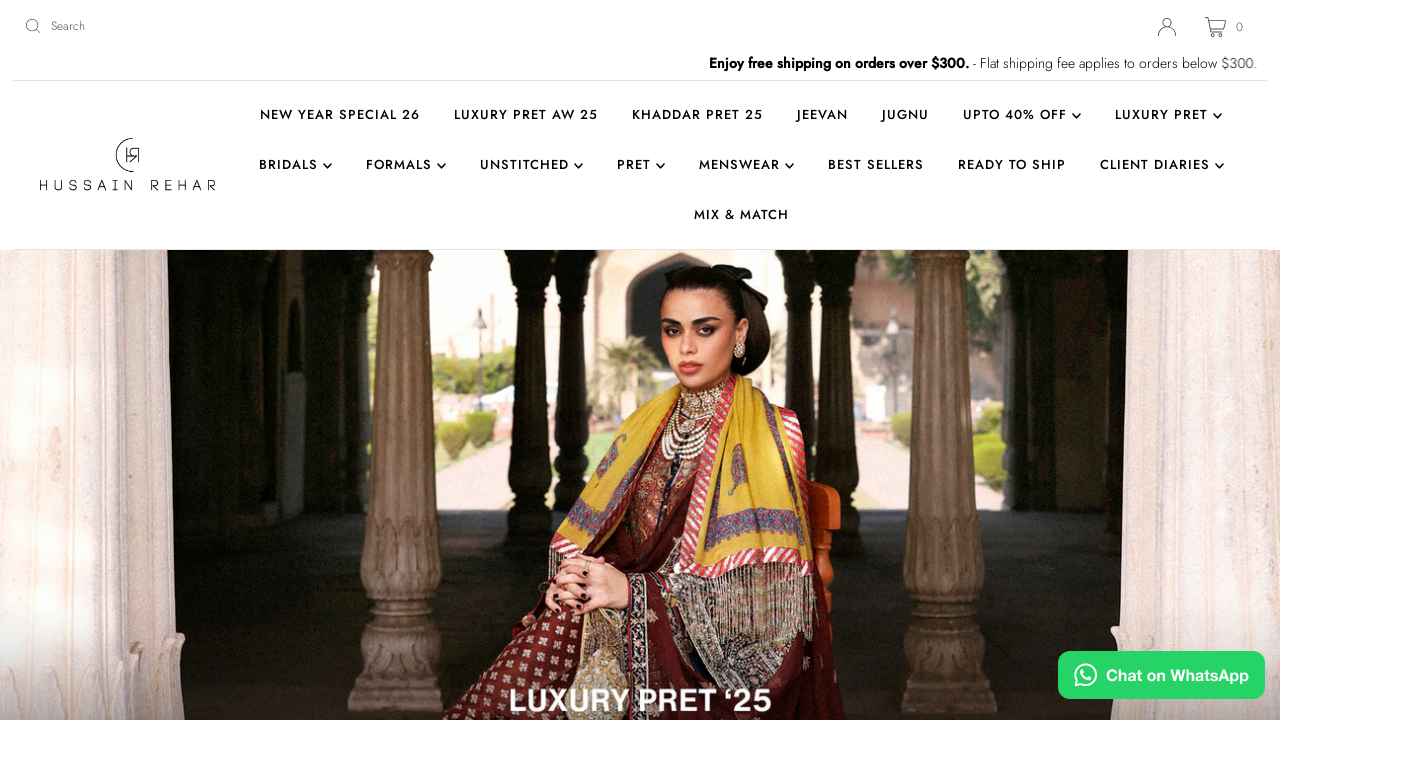

--- FILE ---
content_type: text/html; charset=utf-8
request_url: https://www.hussainrehar.com/products/aura
body_size: 62950
content:
<!DOCTYPE html>
<html lang="en" class="no-js" lang="en" style="overflow-x: hidden !important;">
<head>
<script>
window.KiwiSizing = window.KiwiSizing === undefined ? {} : window.KiwiSizing;
KiwiSizing.shop = "hussainrehar.myshopify.com";


KiwiSizing.data = {
  collections: "468688470258",
  tags: "Khaddar Pret 25",
  product: "8906142023922",
  vendor: "Hussain Rehar",
  type: "Stitched Lawn",
  title: "AURA",
  images: ["\/\/www.hussainrehar.com\/cdn\/shop\/files\/webpret_0019_JeevanMen11885-copy-ed.jpg?v=1765365531","\/\/www.hussainrehar.com\/cdn\/shop\/files\/webpret_0017_JeevanMen11917-copy-ed.jpg?v=1765365531","\/\/www.hussainrehar.com\/cdn\/shop\/files\/webpret_0020_JeevanMen11859-copy-ed.jpg?v=1765365531","\/\/www.hussainrehar.com\/cdn\/shop\/files\/webpret_0015_JeevanMen11930-copy-ed.jpg?v=1765365531","\/\/www.hussainrehar.com\/cdn\/shop\/files\/webpret_0021_JeevanMen11854-copy-ed.jpg?v=1765365531","\/\/www.hussainrehar.com\/cdn\/shop\/files\/webpret_0018_JeevanMen11909-copy-ed.jpg?v=1765365531"],
  options: [{"name":"Size","position":1,"values":["XS","S","M","L"]}],
  variants: [{"id":48445997449458,"title":"XS","option1":"XS","option2":null,"option3":null,"sku":"Khaddar Pret 25 D# 789 XS","requires_shipping":true,"taxable":false,"featured_image":null,"available":false,"name":"AURA - XS","public_title":"XS","options":["XS"],"price":1890000,"weight":1500,"compare_at_price":0,"inventory_management":"shopify","barcode":"80002891","requires_selling_plan":false,"selling_plan_allocations":[]},{"id":48445997482226,"title":"S","option1":"S","option2":null,"option3":null,"sku":"Khaddar Pret 25 D# 789 S","requires_shipping":true,"taxable":false,"featured_image":null,"available":false,"name":"AURA - S","public_title":"S","options":["S"],"price":1890000,"weight":1500,"compare_at_price":0,"inventory_management":"shopify","barcode":"80002892","requires_selling_plan":false,"selling_plan_allocations":[]},{"id":48445997514994,"title":"M","option1":"M","option2":null,"option3":null,"sku":"Khaddar Pret 25 D# 789 M","requires_shipping":true,"taxable":false,"featured_image":null,"available":false,"name":"AURA - M","public_title":"M","options":["M"],"price":1890000,"weight":1500,"compare_at_price":0,"inventory_management":"shopify","barcode":"80002893","requires_selling_plan":false,"selling_plan_allocations":[]},{"id":48445997547762,"title":"L","option1":"L","option2":null,"option3":null,"sku":"Khaddar Pret 25 D# 789 L","requires_shipping":true,"taxable":false,"featured_image":null,"available":false,"name":"AURA - L","public_title":"L","options":["L"],"price":1890000,"weight":1500,"compare_at_price":0,"inventory_management":"shopify","barcode":"80002894","requires_selling_plan":false,"selling_plan_allocations":[]}],
};

</script>
<script>
    window.dataLayer = window.dataLayer || [];
</script>
  <!-- Infinite Options Fast Loading Script By ShopPad -->
  <script src="//d1liekpayvooaz.cloudfront.net/apps/customizery/customizery.js?shop=hussainrehar.myshopify.com"></script>
  	<link rel="stylesheet" href="https://size-charts-relentless.herokuapp.com/css/size-charts-relentless.css" />
	<script>
	var sizeChartsRelentless = window.sizeChartsRelentless || {};
	sizeChartsRelentless.product = {"id":8906142023922,"title":"AURA","handle":"aura","description":"\u003cp\u003e\u003cstrong\u003eColor:\u003c\/strong\u003e \u003cspan\u003eRust\u003c\/span\u003e\u003c\/p\u003e\n\u003cp\u003e\u003cstrong\u003eFabric Details:\u003c\/strong\u003e\u003c\/p\u003e\n\u003cul\u003e\n\u003cli\u003e\u003cspan\u003eShirt: Khaddar\u003c\/span\u003e\u003c\/li\u003e\n\u003cli\u003e\u003cspan\u003eTrouser: Khaddar\u003c\/span\u003e\u003c\/li\u003e\n\u003cli\u003e\u003cspan\u003eDupatta: Wool\u003c\/span\u003e\u003c\/li\u003e\n\u003c\/ul\u003e\n\u003cdiv\u003e\n\u003cdiv\u003e\n\u003cp\u003e\u003cstrong\u003eProduct Description:\u003c\/strong\u003e\u003c\/p\u003e\n\u003c\/div\u003e\n\u003c\/div\u003e\n\u003cdiv\u003e\n\u003cp\u003e\u003cspan\u003eThis elegant three-piece outfit features a rust-colored khaddar A-line shirt, beautifully adorned with intricate embroidery, delicate lace details, and boring technique accents. The highlight of the shirt is its balloon sleeves, also intricately embroidered. It is paired with matching embroidered culottes and completed with a stunning embroidered shawl.\u003c\/span\u003e\u003c\/p\u003e\n\u003cp\u003e\u003cspan\u003e\u003cstrong\u003eShipping Time: \u003c\/strong\u003eNext Working Day\u003c\/span\u003e\u003c\/p\u003e\n\u003c\/div\u003e\n\u003cdiv\u003e\n\u003cb\u003eNote: \u003c\/b\u003e\u003cspan\u003eColor of this outfit may slightly vary due to photographic lighting sources or your monitor settings.\u003c\/span\u003e\u003cspan\u003e\u003c\/span\u003e\n\u003c\/div\u003e","published_at":"2025-12-12T11:16:21+05:00","created_at":"2025-12-08T17:11:18+05:00","vendor":"Hussain Rehar","type":"Stitched Lawn","tags":["Khaddar Pret 25"],"price":1890000,"price_min":1890000,"price_max":1890000,"available":false,"price_varies":false,"compare_at_price":0,"compare_at_price_min":0,"compare_at_price_max":0,"compare_at_price_varies":false,"variants":[{"id":48445997449458,"title":"XS","option1":"XS","option2":null,"option3":null,"sku":"Khaddar Pret 25 D# 789 XS","requires_shipping":true,"taxable":false,"featured_image":null,"available":false,"name":"AURA - XS","public_title":"XS","options":["XS"],"price":1890000,"weight":1500,"compare_at_price":0,"inventory_management":"shopify","barcode":"80002891","requires_selling_plan":false,"selling_plan_allocations":[]},{"id":48445997482226,"title":"S","option1":"S","option2":null,"option3":null,"sku":"Khaddar Pret 25 D# 789 S","requires_shipping":true,"taxable":false,"featured_image":null,"available":false,"name":"AURA - S","public_title":"S","options":["S"],"price":1890000,"weight":1500,"compare_at_price":0,"inventory_management":"shopify","barcode":"80002892","requires_selling_plan":false,"selling_plan_allocations":[]},{"id":48445997514994,"title":"M","option1":"M","option2":null,"option3":null,"sku":"Khaddar Pret 25 D# 789 M","requires_shipping":true,"taxable":false,"featured_image":null,"available":false,"name":"AURA - M","public_title":"M","options":["M"],"price":1890000,"weight":1500,"compare_at_price":0,"inventory_management":"shopify","barcode":"80002893","requires_selling_plan":false,"selling_plan_allocations":[]},{"id":48445997547762,"title":"L","option1":"L","option2":null,"option3":null,"sku":"Khaddar Pret 25 D# 789 L","requires_shipping":true,"taxable":false,"featured_image":null,"available":false,"name":"AURA - L","public_title":"L","options":["L"],"price":1890000,"weight":1500,"compare_at_price":0,"inventory_management":"shopify","barcode":"80002894","requires_selling_plan":false,"selling_plan_allocations":[]}],"images":["\/\/www.hussainrehar.com\/cdn\/shop\/files\/webpret_0019_JeevanMen11885-copy-ed.jpg?v=1765365531","\/\/www.hussainrehar.com\/cdn\/shop\/files\/webpret_0017_JeevanMen11917-copy-ed.jpg?v=1765365531","\/\/www.hussainrehar.com\/cdn\/shop\/files\/webpret_0020_JeevanMen11859-copy-ed.jpg?v=1765365531","\/\/www.hussainrehar.com\/cdn\/shop\/files\/webpret_0015_JeevanMen11930-copy-ed.jpg?v=1765365531","\/\/www.hussainrehar.com\/cdn\/shop\/files\/webpret_0021_JeevanMen11854-copy-ed.jpg?v=1765365531","\/\/www.hussainrehar.com\/cdn\/shop\/files\/webpret_0018_JeevanMen11909-copy-ed.jpg?v=1765365531"],"featured_image":"\/\/www.hussainrehar.com\/cdn\/shop\/files\/webpret_0019_JeevanMen11885-copy-ed.jpg?v=1765365531","options":["Size"],"media":[{"alt":null,"id":38995411370226,"position":1,"preview_image":{"aspect_ratio":0.714,"height":2100,"width":1500,"src":"\/\/www.hussainrehar.com\/cdn\/shop\/files\/webpret_0019_JeevanMen11885-copy-ed.jpg?v=1765365531"},"aspect_ratio":0.714,"height":2100,"media_type":"image","src":"\/\/www.hussainrehar.com\/cdn\/shop\/files\/webpret_0019_JeevanMen11885-copy-ed.jpg?v=1765365531","width":1500},{"alt":null,"id":38995411304690,"position":2,"preview_image":{"aspect_ratio":0.714,"height":2100,"width":1500,"src":"\/\/www.hussainrehar.com\/cdn\/shop\/files\/webpret_0017_JeevanMen11917-copy-ed.jpg?v=1765365531"},"aspect_ratio":0.714,"height":2100,"media_type":"image","src":"\/\/www.hussainrehar.com\/cdn\/shop\/files\/webpret_0017_JeevanMen11917-copy-ed.jpg?v=1765365531","width":1500},{"alt":null,"id":38995411402994,"position":3,"preview_image":{"aspect_ratio":0.714,"height":2100,"width":1500,"src":"\/\/www.hussainrehar.com\/cdn\/shop\/files\/webpret_0020_JeevanMen11859-copy-ed.jpg?v=1765365531"},"aspect_ratio":0.714,"height":2100,"media_type":"image","src":"\/\/www.hussainrehar.com\/cdn\/shop\/files\/webpret_0020_JeevanMen11859-copy-ed.jpg?v=1765365531","width":1500},{"alt":null,"id":38995411271922,"position":4,"preview_image":{"aspect_ratio":0.714,"height":2100,"width":1500,"src":"\/\/www.hussainrehar.com\/cdn\/shop\/files\/webpret_0015_JeevanMen11930-copy-ed.jpg?v=1765365531"},"aspect_ratio":0.714,"height":2100,"media_type":"image","src":"\/\/www.hussainrehar.com\/cdn\/shop\/files\/webpret_0015_JeevanMen11930-copy-ed.jpg?v=1765365531","width":1500},{"alt":null,"id":38995411435762,"position":5,"preview_image":{"aspect_ratio":0.714,"height":2100,"width":1500,"src":"\/\/www.hussainrehar.com\/cdn\/shop\/files\/webpret_0021_JeevanMen11854-copy-ed.jpg?v=1765365531"},"aspect_ratio":0.714,"height":2100,"media_type":"image","src":"\/\/www.hussainrehar.com\/cdn\/shop\/files\/webpret_0021_JeevanMen11854-copy-ed.jpg?v=1765365531","width":1500},{"alt":null,"id":38995411337458,"position":6,"preview_image":{"aspect_ratio":0.714,"height":2100,"width":1500,"src":"\/\/www.hussainrehar.com\/cdn\/shop\/files\/webpret_0018_JeevanMen11909-copy-ed.jpg?v=1765365531"},"aspect_ratio":0.714,"height":2100,"media_type":"image","src":"\/\/www.hussainrehar.com\/cdn\/shop\/files\/webpret_0018_JeevanMen11909-copy-ed.jpg?v=1765365531","width":1500}],"requires_selling_plan":false,"selling_plan_groups":[],"content":"\u003cp\u003e\u003cstrong\u003eColor:\u003c\/strong\u003e \u003cspan\u003eRust\u003c\/span\u003e\u003c\/p\u003e\n\u003cp\u003e\u003cstrong\u003eFabric Details:\u003c\/strong\u003e\u003c\/p\u003e\n\u003cul\u003e\n\u003cli\u003e\u003cspan\u003eShirt: Khaddar\u003c\/span\u003e\u003c\/li\u003e\n\u003cli\u003e\u003cspan\u003eTrouser: Khaddar\u003c\/span\u003e\u003c\/li\u003e\n\u003cli\u003e\u003cspan\u003eDupatta: Wool\u003c\/span\u003e\u003c\/li\u003e\n\u003c\/ul\u003e\n\u003cdiv\u003e\n\u003cdiv\u003e\n\u003cp\u003e\u003cstrong\u003eProduct Description:\u003c\/strong\u003e\u003c\/p\u003e\n\u003c\/div\u003e\n\u003c\/div\u003e\n\u003cdiv\u003e\n\u003cp\u003e\u003cspan\u003eThis elegant three-piece outfit features a rust-colored khaddar A-line shirt, beautifully adorned with intricate embroidery, delicate lace details, and boring technique accents. The highlight of the shirt is its balloon sleeves, also intricately embroidered. It is paired with matching embroidered culottes and completed with a stunning embroidered shawl.\u003c\/span\u003e\u003c\/p\u003e\n\u003cp\u003e\u003cspan\u003e\u003cstrong\u003eShipping Time: \u003c\/strong\u003eNext Working Day\u003c\/span\u003e\u003c\/p\u003e\n\u003c\/div\u003e\n\u003cdiv\u003e\n\u003cb\u003eNote: \u003c\/b\u003e\u003cspan\u003eColor of this outfit may slightly vary due to photographic lighting sources or your monitor settings.\u003c\/span\u003e\u003cspan\u003e\u003c\/span\u003e\n\u003c\/div\u003e"};
	sizeChartsRelentless.productCollections = [{"id":468688470258,"handle":"khaddar-pret-25","title":"Khaddar Pret 25","updated_at":"2026-01-19T17:02:02+05:00","body_html":"","published_at":"2025-12-11T22:02:44+05:00","sort_order":"alpha-asc","template_suffix":"","disjunctive":false,"rules":[{"column":"tag","relation":"equals","condition":"Khaddar Pret 25"}],"published_scope":"web"}];
	sizeChartsRelentless.metafield = [{"id":"1767794114320","values":[["Description","XS","S","M","L"],["Trouser length","44","44","44","44"],["Belt / Waist","27","28","30","32"],["Trouser / Bottom opening","11.5","12","12.5","13"]],"descriptionTop":"","descriptionBottom":"","title":"Red Sovereign Trouser Size Chart","parentSizeChart":"1767794073411"},{"id":"1767794073411","values":[["Description","XS","S","M","L"],[" Shirt length","49","49","49","49"],["shoulder","14","14.5","15","15.5"],["chest","17.5","19","20.5","22"],["Bicep","14.5","15.5","16.5","18"],["Shirt bottom ","46","46","46","46"],["sleeve length","23","23.5","24","24.5"],["sleeve opening","3.5","4","4.5","5"],["armhole","8.5","9","9.5","10.5"]],"descriptionTop":"","descriptionBottom":"","title":"Red Sovereign Shirt Size Chart","conditions":[{"type":"product","title":"Red Sovereign","id":"8927681380594"}]},{"id":"1767794030455","values":[["Description","XS","S","M","L"],["Trouser length","40","40","40","40"],["Belt / Waist","28","30","32","34"],["Trouserr / Bottom opening","11","11","12","12"]],"descriptionTop":"","descriptionBottom":"","title":"Butter Bloom Trouser Size Chart","parentSizeChart":"1767793989058"},{"id":"1767793989058","values":[["Description","XS","S","M","L"],["Front Open Shirt length","60","60","60","60"],["shoulder","14","14.5","15","15.5"],["chest","18","19.5","21","22.5"],["Bicep","14.5","15.5","16.5","18"],["hip","20","21.5","23","24.5"],["Shirt bottom ","22","23.5","25","26.5"],["sleeve length","23","22.5","23","23.5"],["sleeve opening","3.5","4","4.5","5"],["armhole","8.5","9","9.5","10.5"]],"descriptionTop":"","descriptionBottom":"","title":"Butter Bloom Shirt Size Chart","conditions":[{"type":"product","title":"Butter Bloom","id":"8927681020146"}]},{"id":"1767793948175","values":[["Description","XS","S","M","L"],["Choridar length","54","54","56","56"],["Belt / Waist","28","30","32","34"],["Choridar / Bottom opening","4.5","4.75","5","5.5"]],"descriptionTop":"","descriptionBottom":"","title":"Cacao Royale Choridar Size Chart","parentSizeChart":"1767793904007"},{"id":"1767793904007","values":[["Description","XS","S","M","L"],[" Shirt length","42","42","42","42"],["shoulder","14","14.5","15","15.5"],["chest","17.5","19","20.5","22"],["Bicep","14.5","15.5","16.5","18"],["hip","22","23.5","25","26.5"],["Shirt bottom ","2.5 Yards","2.5 Yards","2.5 Yards","2.5 Yards"],["sleeve length","22.5","23","23.5","24"],["sleeve opening","3.5","4","4.5","5"],["armhole","8.5","9","9.5","10.5"]],"descriptionTop":"","descriptionBottom":"","title":"Cacao Royale Shirt Size Chart","conditions":[{"type":"product","title":"Cacao Royale","id":"8927680463090"}]},{"id":"1767793868993","values":[["Description","XS","S","M","L"],["Trouser length","54","54","56","56"],["Belt / Waist","27","28","30","32"],["Trouser / Bottom opening","4.5","5","5.5","6"]],"descriptionTop":"","descriptionBottom":"","title":"Soft Halo Trouser Size Chart","parentSizeChart":"1767793830122"},{"id":"1767793830122","values":[["Description","XS","S","M","L"],[" Shirt length","50","50","50","50"],["shoulder","14","14.5","15","15.5"],["chest","17.5","19","20.5","22"],["Bicep","14.5","15.5","16.5","18"],["Shirt bottom ","9 Yards","9 Yards","9 Yards","9 Yards"],["sleeve length","22","22.5","23","23.5"],["sleeve opening","3.5","4","4.5","5"],["armhole","8.5","9","9.5","10.5"]],"descriptionTop":"","descriptionBottom":"","title":"Soft Halo Shirt Size Chart","conditions":[{"type":"product","title":"Soft Halo","id":"8927680332018"}]},{"id":"1767793789218","values":[["Description","XS","S","M","L"],["Shalwar length","54","54","56","56"],["Belt / Waist","27","28","30","32"],["Shalwar / Bottom opening","4.5","5","5.5","6"]],"descriptionTop":"","descriptionBottom":"","title":"Crimson Vow Trouser Size Chart","parentSizeChart":"1767793753789"},{"id":"1767793753789","values":[["Description","XS","S","M","L"],[" Shirt length","50","50","50","50"],["shoulder","14","14.5","15","15.5"],["chest","17.5","19","20.5","22"],["Bicep","14.5","15.5","16.5","18"],["Shirt bottom ","9 Yards","9 Yards","9 Yards","9 Yards"],["sleeve length","22","22.5","23","23.5"],["sleeve opening","3.5","4","4.5","5"],["Armhole Straight","8.5","9","9.5","10.5"]],"descriptionTop":"","descriptionBottom":"","title":"Crimson Vow Shirt Size Chart","conditions":[{"type":"product","title":"Crimson Vow","id":"8927680168178"}]},{"id":"1767793713434","values":[["Description","XS","S","M","L"],["Choridar length","54","54","56","56"],["Belt / Waist","27","28","30","32"],["Choridar / Bottom opening","4.5","5","5.5","6"]],"descriptionTop":"","descriptionBottom":"","title":"Pearl Whispers Choridar Size Chart","parentSizeChart":"1767793681693"},{"id":"1767793681693","values":[["Description","XS","S","M","L"],[" Shirt length","50","50","50","50"],["chest","20","21.5","23","24.5"],["Bicep","14.5","15.5","16.5","18"],["hip","23","24.5","25.5","27"],["Shirt bottom ","26","27.5","29","30.5"]],"descriptionTop":"","descriptionBottom":"","title":"Pearl Whispers Shirt Size Chart","conditions":[{"type":"product","title":"Pearl Whispers","id":"8927679873266"}]},{"id":"1767793613517","values":[["Description","XS","S","M","L"],["Skirt length","44","44","44","44"],["Belt / Waist","27","28","30","32"],["Skirt / Bottom opening","32","32","34","34"],["        Hip","20","21.5","23","24.5"]],"descriptionTop":"","descriptionBottom":"","title":"Black Dominion Skirt Size Chart","parentSizeChart":"1767793575781"},{"id":"1767793575781","values":[["Description","XS","S","M","L"],[" Shirt length","44","44","44","44"],["shoulder","15","15.5","16","16.25"],["chest","19","20.5","22","23.5"],["Bicep","14.5","15.5","16.5","18"],["hip","26","27.5","29","30.5"],["Shirt bottom ","144","144","144","144"],["sleeve length","23","23.5","24","24.5"],["sleeve opening","10","10","11","11"],["armhole","8.5","9","9.5","10.5"]],"descriptionTop":"","descriptionBottom":"","title":"Black Dominion Shirt Size Chart","conditions":[{"type":"product","title":"Black Dominion","id":"8927679512818"}]},{"id":"1767793531195","values":[["Description","XS","S","M","L"],["Trouser length","42","43","44","44"],["Belt / Waist","28","30","32","34"],["Trouser / Bottom opening","11.5","12","12.5","13"]],"descriptionTop":"","descriptionBottom":"","title":"Emerald Reverie Pant Size Chart","parentSizeChart":"1767793490559"},{"id":"1767793490559","values":[["Description","XS","S","M","L"],[" Shirt length","60","60","60","60"],["shoulder","15","15.5","16","16.5"],["chest","21","22.5","24","25.5"],["Shirt bottom ","72","72","72","72"]],"descriptionTop":"","descriptionBottom":"","title":"Emerald Reverie Shirt Size Chart","conditions":[{"type":"product","title":"Emerald Reverie","id":"8927679250674"}]},{"id":"1767793428162","values":[["Description","XS","S","M","L"],["Trouser length","36","37","38","39"],["Belt / Waist","27","28","30","32"],["Trouser / Bottom opening","6.5","7","7.5","8"]],"descriptionTop":"","descriptionBottom":"","title":"Astral Night Pant Size Chart","parentSizeChart":"1767793380309"},{"id":"1767793380309","values":[["Description","XS","S","M","L"],[" Shirt length","52","52","52","52"],["shoulder","14","14.5","15","15.5"],["chest","20.5","21","22.5","24"],["Shirt bottom ","4.5","4.5","4.5","4.5"]],"descriptionTop":"","descriptionBottom":"","title":"Astral Night Shirt Size Chart","conditions":[{"type":"product","title":"Astral Night","id":"8927678300402"}]},{"id":"1765957019153","values":[["Description","XS","S","M","L"],["Trouser length","35","36","37","38"],["Belt / Waist","28","30","32","34"],["Trouser / Bottom opening","14","14.5","15","15.5"]],"descriptionTop":"","descriptionBottom":"","title":"Periwina Pants Size Chart","parentSizeChart":"1765956965235"},{"id":"1765956965235","values":[["Description","XS","S","M","L"],["Shirt length","57","57","57","57"],["shoulder","14","14.5","15","15.5"],["chest","17.5","19","20.5","22"],["Bicep","14.5","15.5","16.5","18"],["hip","","","",""],["Shirt bottom ","50","50","50","50"],["sleeve length","22","22.5","23","23.5"],["sleeve opening","3.5","4","4.5","5"],["armhole","8.5","9","9.5","10.5"]],"descriptionTop":"","descriptionBottom":"","title":"Periwina Shirt Size Chart","conditions":[{"type":"product","title":"Periwina","id":"8910097383666"}]},{"id":"1765956896661","values":[["Description","XS","S","M","L"],["Trouser length","35","36","37","38"],["Belt / Waist","28","30","32","34"],["Trouser / Bottom opening","16","16","17","17"]],"descriptionTop":"","descriptionBottom":"","title":"Emeraldis Trouser Size Chart","parentSizeChart":"1765956825590"},{"id":"1765956825590","values":[["Description","XS","S","M","L"],[" Shirt length","41","41","41","41"],["shoulder","14","14.5","15","15.5"],["chest","17.5","19","20.5","22"],["Bicep","14.5","15.5","16.5","18"],["hip","19.5","21","22.5","24"],["Shirt bottom ","21.5","23","24.5","26"],["sleeve length","22.5","23","23.5","24"],["sleeve opening","9","9.5","10","10.5"],["armhole","8.5","9","9.5","10.5"]],"descriptionTop":"","descriptionBottom":"","title":"Emeraldis Shirt Size Chart","conditions":[{"type":"product","title":"Emeraldis","id":"8910096564466"}]},{"id":"1765956729224","values":[["Description","XS","S","M","L"],["Shalwar length","38","39","40","41"],["Belt / Waist","28","30","32","34"],["Shalwar / Bottom opening","7","7.5","8","8.5"]],"parentSizeChart":"1765956683782","descriptionTop":"","descriptionBottom":"","title":"Noctira Shalwar Size Chart"},{"id":"1765956683782","values":[["Description","XS","S","M","L"],["Front Open Shirt length","36","36","36","36"],["shoulder","14","14.5","15","15.5"],["chest","18.5","20","21.5","23"],["Bicep","14.5","15.5","16.5","18"],["hip","19.5","21","22.5","24"],["Shirt bottom ","20","21.5","23","24.5"],["sleeve length","22","22.5","23","23.5"],["sleeve opening","3.5","4","4.5","5"],["armhole","8.5","9","9.5","10.5"]],"descriptionTop":"","descriptionBottom":"","title":"Noctira Shirt Size Chart","conditions":[{"type":"product","title":"Noctira","id":"8910095319282"}]},{"id":"1765956597321","values":[["Description","XS","S","M","L"],["Choridar length","54","54","56","56"],["Belt / Waist","28","30","32","34"],["Choridar / Bottom opening","4.5","4.75","5","5.5"]],"descriptionTop":"","descriptionBottom":"","title":"Florielle Choridar Size Chart","parentSizeChart":"1765956535014"},{"id":"1765956535014","values":[["Description","XS","S","M","L"],[" Shirt length","52","52","52","52"],["shoulder","14","14.5","15","15.5"],["chest","17.5","19","20.5","22"],["Bicep","14.5","15.5","16.5","18"],["hip","20","21.5","23","24.5"],["Shirt bottom ","22","23.5","25","26.5"],["sleeve length","22.5","23","23.5","24"],["sleeve opening","5","5.5","6","6.5"],["armhole","8.5","9","9.5","10.5"]],"descriptionTop":"","descriptionBottom":"","title":"Florielle Shirt Size Chart","conditions":[{"type":"product","title":"Florielle","id":"8910094958834"}]},{"id":"1765956462564","values":[["Description","XS","S","M","L"],["Trouser length","35","35","36","36"],["Belt / Waist","28","30","32","34"],["Trouser / Bottom opening","10","10.5","11","11.5"]],"descriptionTop":"","descriptionBottom":"","title":"Berrique Trouser Size Chart","parentSizeChart":"1765956354286"},{"id":"1765956354286","values":[["Description","XS","S","M","L"],[" Shirt length","38","38","38","38"],["shoulder","14","14.5","15","15.5"],["chest","17.5","19","20.5","22"],["Bicep","14.5","15.5","16.5","18"],["hip","19.5","21","22.5","24"],["Shirt bottom ","21.5","23","24.5","26"],["sleeve length","22","22.5","23","23.5"],["sleeve opening","3.5","4","4.5","5"],["armhole","8.5","9","9.5","10.5"]],"descriptionTop":"","descriptionBottom":"","title":"Berrique Shirt Size Chart","conditions":[{"type":"product","title":"Berrique","id":"8910094696690"}]},{"id":"1765956272443","values":[["Description","XS","S","M","L"],["Shalwar length","43","44","45","45"],["Belt / Waist","28","30","32","34"],["Shalwar / Bottom opening","5.5","6","6.5","6.5"]],"descriptionTop":"","descriptionBottom":"","title":"Crimselle Shalwar Size Chart","parentSizeChart":"1765956225350"},{"id":"1765956225350","values":[["Description","XS","S","M","L"],[" Shirt length","34","34","34","34"],["shoulder","14","14.5","15","15.5"],["chest","18","19.5","21","22.5"],["Bicep","16","17","18","20"],["hip","20","21.5","23","24.5"],["Shirt bottom ","22","23.5","25","26.5"],["sleeve length","22.5","23","23.5","24"],["sleeve opening","5.5","6","6.5","7"],["Armhole Straight","8","8.5","9","10"]],"descriptionTop":"","descriptionBottom":"","title":"Crimselle Shirt Size Chart","conditions":[{"type":"product","title":"Crimselle","id":"8910094270706"}]},{"id":"1765956141428","values":[["Description","XS","S","M","L"],["Shalwar length","40","41","42","42"],["Belt / Waist","28","30","32","34"],["Shalwar / Bottom opening","7.5","8","8.5","9"]],"descriptionTop":"","descriptionBottom":"","title":"Brickelle Shalwar Size Chart","parentSizeChart":"1765956083762"},{"id":"1765956083762","values":[["Description","XS","S","M","L"],[" Shirt length","37","37","37","37"],["shoulder","14","14.5","15","15.5"],["chest","17.5","19","20.5","22"],["Bicep","14.5","15.5","16.5","18"],["hip","20","21.5","23","24.5"],["Shirt bottom ","21","22.5","24","25.5"],["sleeve length","22.5","23","23.5","24"],["sleeve opening","10","10","11","11"],["armhole","8.5","9","9.5","10.5"]],"descriptionTop":"","descriptionBottom":"","title":"Brickelle Shirt Size Chart","conditions":[{"type":"product","title":"Brickelle","id":"8910093713650"}]},{"id":"1765955984905","values":[["Description","XS","S","M","L"],["Trouser length","38","39","40","41"],["Belt / Waist","28","30","32","34"],["Trouser / Bottom opening","11","11.5","12","12.5"]],"descriptionTop":"","descriptionBottom":"","title":"Marigale Trouser Size Chart","parentSizeChart":"1765955871381"},{"id":"1765955871381","values":[["Description","XS","S","M","L"],[" Shirt length","50","50","50","50"],["shoulder","14","14.5","15","15.5"],["chest","17.5","19","20.5","22"],["Bicep","14.5","15.5","16.5","18"],["hip","20","21.5","23","24.5"],["Shirt bottom ","22","23.5","25","26.5"],["sleeve length","22.5","23","23.5","24"],["sleeve opening","9","9.5","10","10.5"],["armhole","8.5","9","9.5","10.5"]],"descriptionTop":"","descriptionBottom":"","title":"Marigale Shirt Size Chart","conditions":[{"type":"product","title":"Marigale","id":"8910093517042"}]},{"id":"1765955811172","values":[["Description","XS","S","M","L"],["Trouser length","42","43","44","44"],["Belt / Waist","28","30","32","34"],["Trouser / Bottom opening","12.5","13","13.5","14"]],"descriptionTop":"","descriptionBottom":"","title":"Aubressa Trouser Size Chart","parentSizeChart":"1765955741107"},{"id":"1765955741107","values":[["Description","XS","S","M","L"],[" Shirt length","52","52","52","52"],["shoulder","14","14.5","15","15.5"],["chest","17.5","19","20.5","22"],["Bicep","14.5","15.5","16.5","18"],["hip","19.5","21","22.5","24"],["Shirt bottom ","22.5","24","25.5","27"],["sleeve length","34","34","35","35"],["sleeve opening","3.5","4","4.5","5"],["armhole","8.5","9","9.5","10.5"]],"descriptionTop":"","descriptionBottom":"","title":"Aubressa Shirt Size Chart","conditions":[{"type":"product","title":"Aubressa","id":"8910093287666"}]},{"id":"1765955289139","values":[["Description","XS","S","M","L"],["Trouser length","41","42","43","43"],["Belt / Waist","28","30","32","34"],["Trouser / Bottom opening","14","14.5","15","15.5"]],"parentSizeChart":"1765955211364","descriptionTop":"","descriptionBottom":"","title":"Ivoria Pants Size Chart"},{"id":"1765955211364","values":[["Description","XS","S","M","L"],[" Shirt length","50","50","50","50"],["shoulder","14","14.5","15","15.5"],["chest","17.5","19","20.5","22"],["Bicep","14.5","15.5","16.5","18"],["hip","20","21.5","23","24.5"],["Shirt bottom ","21","22","23","24.5"],["sleeve length","22.5","23","23.5","24"],["sleeve opening","7","7","8","8"],["armhole","8.5","9","9.5","10.5"]],"descriptionTop":"","descriptionBottom":"","title":"Ivoria Shirt Size Chart","conditions":[{"type":"product","title":"Ivoria","id":"8910092501234"}]},{"id":"1765358851272","values":[["Description","XS","S","M","L"],["FULL LENGTH","35","36","37","38"],["IN-SEAM","22","22.5","23","23.5"],["OUT-SEAM","34","35","36","37"],["WAIST RELAX","28","30","32","34"],["HIP WIDTH","23","24","25","26.5"],["THIGH WIDTH","14.5","15.25","16","17"],["BOTTOM OPENING","11.5","12","12.5","13"],[" BELT HEIGHT","1.25","1.25","1.25","1.25"]],"descriptionTop":"","descriptionBottom":"","title":"Gulmarg Trouser Size Chart","parentSizeChart":"1765358814390"},{"id":"1765358814390","values":[["Description","XS","S","M","L"],["FULL LENGTH","46","46","46","46"],["SHOLDER","14","14.5","15","15.5"],["CHEST","19","20","21","22.5"],["HIP","20.5","21.5","22.5","24"],["GHEERA WIDTH","22","23","24","25.5"],["ARM HOLE","8","8.5","9","10"],["FRONT NECK WIDTH","7.5","7.5","8","8"],["FRONT NECK DROP","8","8","8.5","8.5"],["BACK NECK DROP","2","2","2","2"],["SLEEVE LENGTH","23","23.5","24","24.5"],["CUFF OPENING","10.5","11","11.5","12"],["BISUP","16","17","18","20"]],"descriptionTop":"","descriptionBottom":"","title":"Gulmarg Shirt Size Chart","conditions":[{"type":"product","title":"GULMARG","id":"8906144743666"}]},{"id":"1765358706058","values":[["Description","XS","S","M","L"],["FULL LENGTH","41","42","43","43"],["WAIST RELAX","28","30","32","34"],["BOTTOM OPENING","12","12","13","13"],["ELASTIC BELT HEIGHT","6.5","6.5","7","7"]],"descriptionTop":"","descriptionBottom":"","title":"Meri Gold Shalwar Size Chart","parentSizeChart":"1765358611558"},{"id":"1765358611558","values":[["Description","XS","S","M","L"],["FULL LENGTH FRONT","45","45","45","45"],["SHOLDER","14","14.5","15","15.5"],["CHEST","19","20","21","22.5"],["HIP","20.5","21.5","22.5","24"],["GHEERA WIDTH","23","24","25","26.5"],["ARM HOLE","8.5","9","9.5","10.5"],["FRONT NECK WIDTH","5.5","5.5","6","6.5"],["FRONT NECK DROP","8","8","8.5","8.5"],["BACK NECK DROP","1","1","1","1"],["SLEEVE LENGTH","22","22.5","23","23.5"],["CUFF OPENING","8.5","9","9.5","10"],["BISUP","14.5","15.25","16.25","18"]],"descriptionTop":"","descriptionBottom":"","title":"Meri Gold Shirt Size Chart","conditions":[{"type":"product","title":"MERI GOLD","id":"8906145005810"}]},{"id":"1765282727714","values":[["Description","XS","S","M","L"],["FULL LENGTH","35","36","37","38"],["IN-SEAM","22","22.5","23","23.5"],["OUT-SEAM","34","35","36","37"],["WAIST RELAX","28","30","32","34"],["HIP WIDTH","23","24","25","26.5"],["THIGH WIDTH","14.5","15.25","16","17"],["BOTTOM OPENING","13","13","14","14"],[" BELT HEIGHT","1.25","1.25","1.25","1.25"]],"descriptionTop":"","descriptionBottom":"","title":"Mocha Trouser Size Chart","parentSizeChart":"1765282526401"},{"id":"1765282526401","values":[["Description","XS","S","M","L"],["FULL LENGTH","46","46","46","46"],["SHOLDER","14","14.5","15","15.5"],["CHEST","19","20","21","22.5"],["HIP","20","21","22","23.4"],["GHEERA WIDTH","21","22","23","24.5"],["ARM HOLE","8.5","9","9.5","10.5"],["FRONT NECK WIDTH","6.5","6.5","6.5","6.5"],["FRONT NECK DROP","8","8","8.5","8.5"],["BACK NECK DROP","2","2","2","2"],["SLEEVE LENGTH","23","23.5","24","24.5"],["CUFF OPENING","10.5","11","11.5","12"],["BISUP","14.5","15.25","16.25","18"]],"descriptionTop":"","descriptionBottom":"","title":"Mocha Shirt Size Chart","conditions":[{"type":"product","title":"MOCHA","id":"8906141040882"}]},{"id":"1765279380296","values":[["Description","XS","S","M","L"],["FULL LENGTH","35","36","37","38"],["IN-SEAM","22","22.5","23","23.5"],["OUT-SEAM","34","35","36","37"],["WAIST RELAX","28","30","32","34"],["HIP WIDTH","23","24","25","26.5"],["THIGH WIDTH","14.5","15.25","16","17"],["BOTTOM OPENING","11","11.5","12","12.5"],[" BELT HEIGHT","1.25","1.25","1.25","1.25"]],"descriptionTop":"","descriptionBottom":"","title":"Afsanah Trouser Size Chart","parentSizeChart":"1765279297221"},{"id":"1765279297221","values":[["Description","XS","S","M","L"],["FULL LENGTH","50","50","50","50"],["SHOLDER","14","14.5","15","15.5"],["CHEST","19","20","21","22.5"],["HIP","20.5","21.5","22.5","24"],["GHEERA WIDTH","23","24","25","26.5"],["ARM HOLE","8.5","9","9.5","10.5"],["FRONT NECK WIDTH","6.5","6.5","6.5","6.5"],["FRONT NECK DROP","7.5","7.5","8","8"],["BACK NECK DROP","2","2","2","2"],["SLEEVE LENGTH","23","23.5","24","24.5"],["CUFF OPENING","9.5","10","10.5","11"],["BISUP","14.5","15.25","16.25","18"]],"descriptionTop":"","descriptionBottom":"","title":"Afsanah Shirt Size Chart","conditions":[{"type":"product","title":"AFSANAH","id":"8906144776434"}]},{"id":"1765279202879","values":[["Description","XS","S","M","L"],["FULL LENGTH","35","36","37","38"],["IN-SEAM","22","22.5","23","23.5"],["OUT-SEAM","34","35","36","37"],["WAIST RELAX","28","30","32","34"],["HIP WIDTH","23","24","25","26.5"],["THIGH WIDTH","14.5","15.25","16","17"],["BOTTOM OPENING","12","12.5","13","13.5"],[" BELT HEIGHT","1.25","1.25","1.25","1.25"]],"descriptionTop":"","descriptionBottom":"","title":"Aura Trouser Size Chart","parentSizeChart":"1765279104465"},{"id":"1765279104465","values":[["Description","XS","S","M","L"],["FULL LENGTH","43","43","43","43"],["SHOLDER","14","14.5","15","15.5"],["CHEST","19","20","21","22.5"],["HIP","27","28","29","30.5"],["GHEERA WIDTH","41","42","43","44.5"],["ARM HOLE","8.5","9","9.5","10.5"],["NECK SEAM TO SEAM","7","7","7.5","7.5"],["FRONT NECK DROP","7.5","7.5","8","8"],["BACK NECK DROP","2","2","2","2"],["SLEEVE LENGTH","23","23.5","24","24.5"],["CUFF OPENING","4","4.5","5","5.5"],["BISUP","14.5","15.25","16.25","18"]],"descriptionTop":"","descriptionBottom":"","title":"Aura Shirt Size Chart","conditions":[{"type":"product","title":"AURA","id":"8906142023922"}]},{"id":"1765279026937","values":[["Description","XS","S","M","L"],["FULL LENGTH","35","36","37","38"],["IN-SEAM","22","22.5","23","23.5"],["OUT-SEAM","34","35","36","37"],["WAIST RELAX","28","30","32","34"],["HIP WIDTH","23","24","25","26.5"],["THIGH WIDTH","14.5","15.25","16","17"],["BOTTOM OPENING","12","12","12","12"],[" BELT HEIGHT","1.25","1.25","1.25","1.25"]],"descriptionTop":"","descriptionBottom":"","title":"Jheel Trouser Size Chart","parentSizeChart":"1765278943082"},{"id":"1765278943082","values":[["Description","XS","S","M","L"],["FULL LENGTH","44","44","44","44"],["SHOLDER","14","14.5","15","15.5"],["CHEST","19","20","21","22.5"],["HIP","20","21","22","23.5"],["GHEERA WIDTH","24.5","24.5","24.5","24.5"],["ARM HOLE","8.5","9","9.5","10.5"],["NECK SEAM TO SEAM","7.5","7.5","7.5","7.5"],["FRONT NECK DROP","8","8","8","8"],["BACK NECK DROP","2.5","2.5","2.5","2.5"],["SLEEVE LENGTH","23","23.5","24","24.5"],["CUFF OPENING","10.5","11","11.5","12"],["BISUP","14.5","15.25","16.25","18"]],"descriptionTop":"","descriptionBottom":"","title":"Jheel Shirt Size Chart","conditions":[{"type":"product","title":"JHEEL","id":"8906141991154"}]},{"id":"1765277159582","values":[["Description","XS","S","M","L"],["FULL LENGTH","35","36","37","38"],["IN-SEAM","22","22.5","23","23.5"],["OUT-SEAM","34","35","36","37"],["WAIST RELAX","28","30","32","34"],["HIP WIDTH","23","24","25","26.5"],["THIGH WIDTH","14.5","15.25","16","17"],["BOTTOM OPENING","12.5","13","13.5","14"],[" BELT HEIGHT","1.25","1.25","1.25","1.25"]],"descriptionTop":"","descriptionBottom":"","title":"Siyah Trouser Size Chart","parentSizeChart":"1765277089807"},{"id":"1765277089807","values":[["Description","XS","S","M","L"],["FULL LENGTH","42","43","44","45"],["SHOLDER","14","14.5","15","15.5"],["CHEST","19","20","21","22.5"],["HIP","22","22","23.5","23.5"],["GHEERA WIDTH","23","23","24.5","24.5"],["ARM HOLE","8.5","9","9.5","10.5"],["FRONT NECK WIDTH","7","7","7.5","7.5"],["FRONT NECK DROP","8","8","8.5","8.5"],["BACK NECK DROP","2","2","2","2"],["SLEEVE LENGTH","23","23.5","24","24.5"],["CUFF OPENING","3.5","4","4.5","5"],["BISUP","14.5","15.25","16.25","18"]],"descriptionTop":"","descriptionBottom":"","title":"Siyah Shirt Size Chart","conditions":[{"type":"product","title":"SIYAH","id":"8906143826162"}]},{"id":"1765277006944","values":[["Description","XS","S","M","L"],["FULL LENGTH","38","39","40","41"],["WAIST RELAX","28","30","32","34"],["BOTTOM OPENING","9","9.5","10","10.5"],["ELASTIC BELT HEIGHT","6.5","6.5","7","7"]],"descriptionTop":"","descriptionBottom":"","title":"Nashiman Shalwar Size Chart","parentSizeChart":"1765276904192"},{"id":"1765276904192","values":[["Description","XS","S","M","L"],["FULL LENGTH","43","43","45","45"],["SHOLDER","14","14.5","15","15.5"],["CHEST","19","20","21","22.5"],["HIP","20.5","21.5","22.5","24"],["GHEERA WIDTH","21","22","23","24.5"],["ARM HOLE","7.5","8","8.5","9.5"],["FRONT NECK WIDTH","7","7","7.5","7.5"],["FRONT NECK DROP","8","8","8.5","8.5"],["BACK NECK DROP","2","2","2.25","2.25"],["SLEEVE LENGTH","23","23.5","24","24.5"],["CUFF OPENING","10.5","11","11.5","12"],["BISUP","15","16","17","18"]],"descriptionTop":"","descriptionBottom":"","title":"Nashiman Shirt Size Chart","conditions":[{"type":"product","title":"NASHIMAN","id":"8906144907506"}]},{"id":"1765276863128","values":[["Description","XS","S","M","L"],["FULL LENGTH","35","36","37","38"],["IN-SEAM","22","22.5","23","23.5"],["OUT-SEAM","34","35","36","37"],["WAIST RELAX","28","30","32","34"],["HIP WIDTH","23","24","25","26.5"],["THIGH WIDTH","14.5","15.25","16","17"],["BOTTOM OPENING","12.5","13","13.5","14"],[" BELT HEIGHT","1.25","1.25","1.25","1.25"]],"descriptionTop":"","descriptionBottom":"","title":"Layla Trouser Size Chart","parentSizeChart":"1765276795433"},{"id":"1765276795433","values":[["Description","XS","S","M","L"],["FULL LENGTH","45","45","45","45"],["SHOLDER","14","14.5","15","15.5"],["CHEST","19","20","21","22.5"],["HIP","20.5","21.5","22.5","24"],["GHEERA WIDTH","22","23","24","25.5"],["ARM HOLE","8.5","9","9.5","10.5"],["FRONT NECK WIDTH","7","7","7.5","7.5"],["FRONT NECK DROP","7.5","7.5","8","8"],["BACK NECK DROP","2","2","2","2"],["SLEEVE LENGTH","22","22.5","23","23.5"],["CUFF OPENING","9.5","10","10.5","11"],["BISUP","14.5","15.25","16.25","18"]],"descriptionTop":"","descriptionBottom":"","title":"Layla Shirt Size Chart","conditions":[{"type":"product","title":"LAYLA","id":"8906140745970"}]},{"id":"1765276586591","values":[["Description","XS","S","M","L"],["FULL LENGTH","35","36","37","38"],["IN-SEAM","22","22.5","23","23.5"],["OUT-SEAM","34","35","36","37"],["WAIST RELAX","28","30","32","34"],["HIP WIDTH","23","24","25","26.5"],["THIGH WIDTH","14.5","15.25","16","17"],["BOTTOM OPENING","13.5","14","14.5","15"],[" BELT HEIGHT","1.25","1.25","1.25","1.25"]],"descriptionTop":"","descriptionBottom":"","title":"Gulnar Trouser Size Chart","parentSizeChart":"1765276472890"},{"id":"1765276472890","values":[["Description","XS","S","M","L"],["FULL LENGTH","47","47","47","47"],["SHOLDER","14","14.5","15","15.5"],["CHEST","19","20","21","22.5"],["HIP","20.5","21.5","22.5","24"],["GHEERA WIDTH","23.5","24.5","25.5","27"],["ARM HOLE","8.5","9","9.5","10.5"],["FRONT NECK WIDTH","6.5","6.5","7","7"],["PLACKET WIDTH","1","1","1","1"],["FRONT NECK DROP","8","8","8.5","8.5"],["SLEEVE LENGTH","23","23.5","24","24"],["CUFF OPENING","10.5","11","11.5","12"],["BISUP","14.5","15.25","16.25","18"]],"descriptionTop":"","descriptionBottom":"","title":"Gulnar Shirt Size Chart","conditions":[{"type":"product","title":"GULNAR","id":"8906144710898"}]},{"id":"1756709874795","values":[["Description","XS","S","M","L"],["FULL LENGTH","44","44","44","44"],["IN-SEAM","25","25","25","25"],["OUT-SEAM","40.5","40.5","40.5","40.5"],["WAIST","28","32","34","35"],["BOTTOM","96","96","96","96"],[" BELT","1.25","1.25","1.25","1.25"]],"descriptionTop":"","descriptionBottom":"","title":"Deraya Sharara Size","parentSizeChart":"1756709811758"},{"id":"1756709811758","values":[["Description","XS","S","M","L"],["FULL LENGTH","33","33","34","34"],["SHOLDER","13.5","14","14.5","15"],["CHEST","17.5","19","20.5","22"],["HIP","19","20.5","22","23.5"],["GHEERA","20.5","22","23.5","25"],["ARM HOLE","8.5","9","9.5","10.5"],["FRONT NECK WIDTH","9","9","9.5","9.5"],["BACK NECK DROP","7.5","7.5","8","8"],["SLEEVE","22.5","23","23.5","24"],["CUFF ","3.5","4","4.5","5"],["BICEP","14.5","15.5","16.5","18"],["FRONT NECK DROP","7.5","7.5","8","8"]],"descriptionTop":"","descriptionBottom":"","title":"Deraya Shirt Size","conditions":[{"type":"product","title":"Deraya","id":"8816443195634"}]},{"id":"1756709721262","values":[["Description","XS","S","M","L"],["FULL LENGTH","44","44","44","44"],["IN-SEAM","29","29","29","29"],["WAIST","28","32","34","35"],["BOTTOM","160","160","160","160"],["ELASTIC","1.25","1.25","1.25","1.25"]],"descriptionTop":"","descriptionBottom":"","title":"Havena Sharara Size","parentSizeChart":"1756709583905"},{"id":"1756709656402","values":[["Description","XS","S","M","L"],["FULL LENGTH","58","58","58","58"],["SHOLDER","13.5","14","14.5","15"],["CHEST","18.5","20","21.5","23"],["GHEERA","30.5","32","33.5","35"],["ARM HOLE","8.5","9","9.5","10.5"],["NECK WIDTH","10","10","10.5","10.5"],["SLEEVE","22.5","23","23.5","24"],["CUFF","3.5","4","4.5","5"]],"descriptionTop":"","descriptionBottom":"","title":"Havena Gown Size","parentSizeChart":"1756709583905"},{"id":"1756709583905","values":[["Description","XS","S","M","L"],["FULL LENGTH","57","57","57","57"],["SHOLDER","12.5","13","13.5","14.5"],["CHEST","17.5","19","20.5","22"],["HIP","19.5","21","22.5","24"],["GHEERA","21.5","23","24.5","26"],["ARM HOLE","8.5","9","9.5","10.5"],["FRONT NECK DROP","7.5","7.5","8","8"],["BACK NECK DROP","2.25","2.25","2.25","2.25"],["FRONT NECK WIDTH","6","6","6.5","6.5"]],"descriptionTop":"","descriptionBottom":"","title":"Havena Shirt Size","conditions":[{"type":"product","title":"Havena","id":"8816442900722"}]},{"id":"1756708770393","values":[["Description","XS","S","M","L"],["FULL LENGTH","44","44","44","44"],["IN-SEAM","29","29","29","29"],["WAIST","28","32","34","35"],["BOTTOM","160","160","160","160"],[" BELT","1.25","1.25","1.25","1.25"]],"descriptionTop":"","descriptionBottom":"","title":"Maklina Sharara Size","parentSizeChart":"1756708583646"},{"id":"1756708696753","values":[["Description","XS","S","M","L"],["FULL LENGTH","58","58","58","58"],["SHOLDER","13.5","14","14.5","15"],["CHEST","18.5","20","21.5","23"],["GHEERA","30.5","32","33.5","35"],["ARM HOLE","8.5","9","9.5","10.5"],["FRONT NECK","10","10","10.5","10.5"],["SLEEVE ","22.5","23","23.5","24"],["CUFF","3.5","4","4.5","5"]],"descriptionTop":"","descriptionBottom":"","title":"Maklina Gown Size","parentSizeChart":"1756708583646"},{"id":"1756708583646","values":[["Description","XS","S","M","L"],["FULL LENGTH FRONT","57","57","57","57"],["SHOLDER","12.5","13","13.5","14.5"],["CHEST","17.5","19","20.5","22"],["HIP ","19.5","21","22.5","24"],["GHEERA","21.5","23","24.5","26"],["ARM HOLE","8.5","9","9.5","10.5"],["FRONT NECK WIDTH","6","6","6.5","6.5"],["BACK NECK DROP","2.25","2.25","2.25","2.25"],["FRONT NECK DROP","7.5","7.5","8","8"]],"descriptionTop":"","descriptionBottom":"","title":"Maklina Shirt Size","conditions":[{"type":"product","title":"Maklina","id":"8816442835186"}]},{"id":"1756708008412","values":[["Description","XS","S","M","L"],["FULL LENGTH","56","57","58","59"],["IN-SEAM","43.5","44","44.5","45"],["WAIST","28","30","32","34"],["HIP","21.5","22.5","24","25.5"],["THIGH","12.5","13","14","15"],["CALF","10","11","12.5","14"],["BOTTOM","4","4.5","5","5.5"],[" BELT","1.25","1.25","1.25","1.25"]],"descriptionTop":"","descriptionBottom":"","title":"Raniza Pants Size","parentSizeChart":"1756707930637"},{"id":"1756707930637","values":[["Description","XS","S","M","L"],["FULL LENGTH","52","52","52","52"],["SHOLDER","13.5","14","14.5","15"],["CHEST","17.5","19","20.5","22"],["FRONT NECK DEPTH","7.5","7.5","8","8"],["GHEERA","168","168","168","168"],["ARM HOLE","8.5","9","9.5","10.5"],["FRONT NECK BROAD","9","9","9.5","9.5"],["BACK NECK DEPTH","7.5","7.5","8","8"],["SLEEVE","22.5","23","23.5","24"],["CUFF","3.5","4","4.5","5"],["BICEP","14.5","15.5","16.5","18"]],"descriptionTop":"","descriptionBottom":"","title":"Raniza Shirt Size","conditions":[{"type":"product","title":"Raniza","id":"8816442147058"}]},{"id":"1756707828409","values":[["Description","XS","S","M","L"],["FULL LENGTH","56","57","58","59"],["IN-SEAM","43.5","44","44.5","45"],["WAIST","28","30","32","34"],["HIP","21.5","22.5","24","25.5"],["THIGH","12.5","13","14","15"],["CALF","10","11","12.5","14"],["BOTTOM","4","4.5","5","5.5"],[" BELT","1.25","1.25","1.25","1.25"]],"descriptionTop":"","descriptionBottom":"","title":"Mahlaqa Pants Size","parentSizeChart":"1756707750478"},{"id":"1756707750478","values":[["Description","XS","S","M","L"],["FULL LENGTH","52","52","52","52"],["SHOLDER","13.5","14","14.5","15"],["CHEST","17.5","19","20.5","22"],["FRONT NECK DEPTH","7.5","7.5","8","8"],["GHEERA","266","266","266","266"],["ARM HOLE","8.5","9","9.5","10.5"],["FRONT NECK BROAD","9","9","9.5","9.5"],["BACK NECK DEPTH","7.5","7.5","8","8"],["SLEEVE","22.5","23","23.5","24"],["CUFF","3.5","4","4.5","5"],["BICEP","14.5","15.5","16.5","18"]],"descriptionTop":"","descriptionBottom":"","title":"Mahlaqa Shirt Size","conditions":[{"type":"product","title":"Mahlaqa","id":"8816440803570"}]},{"id":"1756707461713","values":[["Description","XS","S","M","L"],["FULL LENGTH","56","57","58","59"],["IN-SEAM","43.5","44","44.5","45"],["WAIST RELAX","28","30","32","34"],["HIP WIDTH","21.5","22.5","24","25.5"],["THIGH WIDTH","12.5","13","14","15"],["CALF WIDTH","10","11","12.5","14"],["BOTTOM OPENING","4","4.5","5","5.5"],[" BELT HEIGHT","1.25","1.25","1.25","1.25"]],"descriptionTop":"","descriptionBottom":"","title":"Mehrabeen Pants Size","parentSizeChart":"1756707349701"},{"id":"1756707349701","values":[["Description ","XS","S","M","L"],["FULL LENGTH","60","60","60","60"],["SHOLDER","13.5","14","14.5","15"],["BODY LENGTH","13","13.5","14","15"],["CHEST","17.5","19","20.5","22"],["WAIST ","14.5","16","17.5","19"],["GHEERA WIDTH ROUND","161","161","161","161"],["ARM HOLE","8.5","9","9.5","10.5"],["FRONT NECK WIDTH","7","7","7.5","7.5"],["FRONT NECK DROP","5","5","5.5","5.5"],["BACK NECK DROP","2.5","2.5","3","3"],["SLEEVE LENGTH","22.5","23","23.5","24"],["CUFF OPENING","3.5","4","4.5","5"],["BICEP","14.5","15.5","16.5","18"]],"descriptionTop":"","descriptionBottom":"","title":"Mehrabeen Shirt Size","conditions":[{"type":"product","title":"Mehrabeen","id":"8816439623922"}]},{"id":"1756706342982","values":[["Description","XS","S","M","L"],["FULL LENGTH","56","57","58","59"],["IN-SEAM","43.5","44","44.5","45"],["WAIST RELAX","28","30","32","34"],["HIP WIDTH","21.5","22.5","24","25.5"],["THIGH WIDTH","12.5","13","14","15"],["CALF WIDTH","10","11","12.5","14"],["BOTTOM OPENING","4","4.5","5","5.5"],[" BELT HEIGHT","1.25","1.25","1.25","1.25"]],"descriptionTop":"","descriptionBottom":"","title":"Rohina Pants Size","parentSizeChart":"1756706177293"},{"id":"1756706177293","values":[["Description","XS","S","M","L"],["FULL LENGTH FRONT","57","57","57","57"],["SHOLDER","13.5","14","14.5","15"],["BODY LENGTH","13","13.5","14","15"],["CHEST","17.5","19","20.5","22"],["BICEP","14.5","15.5","16.5","18"],["GHEERA WIDTH","260","260","260","260"],["ARM HOLE","8.5","9","9.5","10.5"],["FRONT NECK WIDTH","9","9","9.5","9.5"],["FRONT NECK DROP","7.5","7.5","8","8"],["BACK NECK DROP","3","3","3.5","3.5"],["SLEEVE LENGTH","22.5","23","23.5","24"],["CUFF OPENING","3.5","4","4.5","5"]],"descriptionTop":"","descriptionBottom":"","title":"Rohina Shirt Size","conditions":[{"type":"product","title":"Rohina","id":"8816437985522"}]},{"id":"1756706093374","values":[["Description","XS","S","M","L"],["FULL LENGTH","56","57","58","59"],["IN-SEAM","43.5","44","44.5","45"],["WAIST","28","30","32","34"],["HIP","21.5","22.5","24","25.5"],["THIGH","12.5","13","14","15"],["CALF","10","11","12.5","14"],["BOTTOM","4","4.5","5","5.5"],[" BELT","1.25","1.25","1.25","1.25"]],"descriptionTop":"","descriptionBottom":"","title":"Nooria Pants Size","parentSizeChart":"1756706015125"},{"id":"1756706015125","values":[["Description","XS","S","M","L"],["FULL LENGTH","55","55","55","55"],["SHOLDER","13.5","14","14.5","15"],["CHEST","17.5","19","20.5","22"],["FRONT NECK DEPTH","7.5","7.5","8","8"],["GHEERA","230","230","230","230"],["ARM HOLE","8.5","9","9.5","10.5"],["FRONT NECK BROAD","9","9","9.5","9.5"],["BACK NECK DEPTH","7.5","7.5","8","8"],["SLEEVE","22.5","23","23.5","24"],["CUFF","3.5","4","4.5","5"],["BICEP","14.5","15.5","16.5","18"]],"descriptionTop":"","descriptionBottom":"","title":"Nooria Shirt Size","conditions":[{"type":"product","title":"Nooria","id":"8816434741490"}]},{"id":"1756705917836","values":[["Description","XS","S","M","L"],["FULL LENGTH","56","57","58","59"],["IN-SEAM","43.5","44","44.5","45"],["WAIST","28","30","32","34"],["HIP","21.5","22.5","24","25.5"],["THIGH","12.5","13","14","15"],["CALF","10","11","12.5","14"],["BOTTOM","4","4.5","5","5.5"],[" BELT","1.25","1.25","1.25","1.25"]],"descriptionTop":"","descriptionBottom":"","title":"Nagira Pants Size","parentSizeChart":"1756705852130"},{"id":"1756705852130","values":[["Description","XS","S","M","L"],["FULL LENGTH","55","55","55","55"],["SHOLDER","13.5","14","14.5","15"],["CHEST","17.5","19","20.5","22"],["FRONT NECK DEPTH","7.5","7.5","8","8"],["GHEERA","230","230","230","230"],["ARM HOLE","8.5","9","9.5","10.5"],["FRONT NECK BROAD","9","9","9.5","9.5"],["BACK NECK DEPTH","7.5","7.5","8","8"],["SLEEVE","22.5","23","23.5","24"],["CUFF","3.5","4","4.5","5"],["BICEP","14.5","15.5","16.5","18"]],"descriptionTop":"","descriptionBottom":"","title":"Nagira Shirt Size","conditions":[{"type":"product","title":"Nagira","id":"8816434381042"}]},{"id":"1756705773279","values":[["Description","XS","S","M","L"],["FULL LENGTH","56","57","58","59"],["IN-SEAM","43.5","44","44.5","45"],["WAIST","28","30","32","34"],["HIP","21.5","22.5","24","25.5"],["THIGH","12.5","13","14","15"],["CALF","10","11","12.5","14"],["BOTTOM","4","4.5","5","5.5"],[" BELT","1.25","1.25","1.25","1.25"]],"descriptionTop":"","descriptionBottom":"","title":"Gulrukh Pants Size","parentSizeChart":"1756705689211"},{"id":"1756705689211","values":[["Description","XS","S","M","L"],["FULL LENGTH","55","55","55","55"],["SHOLDER","13.5","14","14.5","15"],["BODY LENGTH","13","13.5","14","15"],["CHEST","17.5","19","20.5","22"],["FRONT NECK DEPTH","7.5","7.5","8","8"],["GHEERA","230","230","230","230"],["ARM HOLE","8.5","9","9.5","10.5"],["FRONT NECK BROAD","9","9","9.5","9.5"],["BACK NECK DEPTH","7.5","7.5","8","8"],["SLEEVE","22.5","23","23.5","24"],["CUFF","3.5","4","4.5","5"],["BICEP","14.5","15.5","16.5","18"]],"descriptionTop":"","descriptionBottom":"","title":"Gulrukh Shirt Size","conditions":[{"type":"product","title":"Gulrukh","id":"8816433889522"}]},{"id":"1756705583784","values":[["Description","XS","S","M","L"],["FULL LENGTH","56","57","58","59"],["IN-SEAM","43.5","44","44.5","45"],["WAIST RELAX","28","30","32","34"],["HIP WIDTH","21.5","22.5","24","25.5"],["THIGH","12.5","13","14","15"],["CALF","10","11","12.5","14"],["BOTTOM","4","4.5","5","5.5"],[" BELT","1.25","1.25","1.25","1.25"]],"descriptionTop":"","descriptionBottom":"","title":"Minara Pants Size","parentSizeChart":"1756705491398"},{"id":"1756705491398","values":[["Description","XS","S","M","L"],["FULL LENGTH","57","57","57","57"],["SHOLDER","13.5","14","14.5","15"],["CHEST","17.5","19","20.5","22"],["FRONT NECK DEPTH","7.5","7.5","8","8"],["GHEERA","224","224","224","224"],["ARM HOLE","8.5","9","9.5","10.5"],["FRONT NECK BROAD","9","9","9.5","9.5"],["BACK NECK DEPTH","7.5","7.5","8","8"],["SLEEVE","22.5","23","23.5","24"],["CUFF","3.5","4","4.5","5"],["BICEP","14.5","15.5","16.5","18"]],"descriptionTop":"","descriptionBottom":"","title":"Minara Shirt Size","conditions":[{"type":"product","title":"Minara","id":"8816430842098"}]},{"id":"1752768037025","values":[["Description ","XS","S","M","L"],["LENGTH","42","43","44","45"],["SHOLDER","16.5","17","17.5","18"],["BUST","38","40","42","44"],["WAIST","37","39","41","43"],["HIP","39","41","43","45"],["COLLAR","17.5","18","18.5","19"],["SLEEVE","24.5","25","25.5","26"],["CUFF","5.25","5.5","5.75","6"]],"title":"Sauvage Coat Size","conditions":[{"type":"product","title":"Sauvage","id":"8789225242866"}]},{"id":"1752767946496","values":[["Description ","XS","S","M","L"],["LENGTH","29.5","30","30.5","31"],["SHOLDER","16.5","17","17.5","18"],["BUST ","38","40","42","44"],["WAIST","37","39","41","43"],["HIP","39","41","43","45"],["SLEEVE","24.5","25","25.5","26"],["CUFF","5.25","5.5","5.75","6"]],"title":"Cerise Coat Size","conditions":[{"type":"product","title":"Cerise","id":"8789221277938"}]},{"id":"1752767857108","values":[["Description ","XS","S","M","L"],["LENGTH","38","39","40","41"],["WAIST","28","30","32","34"],["BOTTOM ","11.5","12","12.5","13"]],"title":"Ivraie Trouser Size","parentSizeChart":"1752767779237"},{"id":"1752767779237","values":[["Description ","XS","S","M","L"],["LENGTH","45","46","47","48"],["SHOLDER","14","14.5","15","15.5"],["CHEST","19","20","21","22.5"],["HIP","21","22","23","24.5"],["GHEERA","23","24","25","26.5"],["ARM HOLE","9","9.5","10","11"],["FRONT NECK","7.5","7.5","8","8"],["BACK NECK","2.25","2.25","2.25","2.25"],["SLEEVE","22","22.5","23","23.5"],["CUFF","8.5","8.5","9","9"],["BICEP","15","16","17","19"]],"title":"Ivraie Shirt Size","conditions":[{"type":"product","title":"Ivraie","id":"8789222031602"}]},{"id":"1752767650819","values":[["Description ","XS","S","M","L"],["LENGTH","38","39","40","41"],["WAIST","28","30","32","34"],["BOTTOM","11.5","12","12.5","13"]],"title":"Mocha Trouser Size","parentSizeChart":"1752767578174"},{"id":"1752767578174","values":[["Description ","XS","S","M","L"],["LENGTH","46<br>","46","47","47"],["SHOLDER","14","14.5","15","15.5"],["CHEST","18","19","20","21.5"],["HIP","20","21","22","23.5"],["GHEERA","23.5","24.5","25.5","27"],["ARM HOLE","9","9.5","10","11"],["BAN","15.5","16","16.5","17"],["FRONT NECK","8","8","8.5","8.5"],["SLEEVE","22","22.5","23","23.5"],["CUFF","7.5","8","8.5","9"],["BICEP","15","16","17","19"]],"title":"Mocha Shirt Size","conditions":[{"type":"product","title":"Mocha","id":"8789222752498"}]},{"id":"1752767493480","values":[["Description ","XS","S","M","L"],["LENGTH","41","42","43","44"],["WAIST","28","30","32","34"],["BOTTOM","15.5","16","16.5","17"]],"title":"Sienna Trouser Size","parentSizeChart":"1752767418289"},{"id":"1752767418289","values":[["Description ","XS","S","M","L"],["LENGTH","30","31","32","33"],["SHOLDER","15","15.5","16","16.5"],["CHEST","19","20","21","22.5"],["HIP","26","27","28","29.5"],["GHEERA","34","35","36","37"],["ARM HOLE","9","9.5","10","11"],["BAN","14.5","15","15.5","16"],["FRONT NECK","8","8","8.5","8.5"],["SLEEVE","24","24.5","25","25.5"],["CUFF","30","30","30","30"],["BICEP","15","16","17","19"]],"title":"Sienna Shirt Size","conditions":[{"type":"product","title":"Sienna","id":"8789224685810"}]},{"id":"1752767027752","values":[["Description ","XS","S","M","L"],["LENGTH","35","36","37","38"],["WAIST","28","30","32","34"],["BOTTOM","13.5","14","14.5","15"]],"title":"Sorrel Trouser Size","parentSizeChart":"1752766904083"},{"id":"1752766904083","values":[["Description ","XS","S","M","L"],["LENGTH","33","33","33","33"],["SHOLDER","14","14.5","15","15.5"],["CHEST","19","20","21","22.5"],["HIP","21","22","23","24.5"],["GHEERA","22","23","24","25.5"],["ARM HOLE","9","9.5","10","11"],["FRONT NECK","8","8","8.5","8.5"],["BACK NECK","2.25","2.25","2.25","2.25"],["SLEEVE","22","22.5","23","23.5"],["CUFF ","8","8.5","9","9.5"],["BICEP","15","16","17","19"]],"title":"Sorrel Shirt Size","conditions":[{"type":"product","title":"Sorrel","id":"8789231173874"}]},{"id":"1752766798289","values":[["Description ","XS","S","M","L"],["LENGTH","35","36","37","38"],["WAIST","28","30","32","34"],["BOTTOM","15.5","16","16.5","17"]],"title":"Beryl Trouser Size","parentSizeChart":"1752766693050"},{"id":"1752766693050","values":[["Description ","XS","S","M","L"],["FULL LENGTH FRONT","28.5","29","29.5","30"],["SHOLDER","14","14.5","15","15.5"],["CHEST","19","20","21","22.5"],["HIP","21","22","23","24.5"],["GHEERA","22","23","24","25.5"],["ARM HOLE","9","9.5","10","11"],["BAN","19.5","20","20.5","21"],["FRONT NECK","8","8","8.5","8.5"],["SLEEVE LENGTH","21","21.5","22","22.5"],["CUFF","9.5","10","10.5","11"],["BICEP","15","16","17","19"]],"title":"Beryl Shirt Size","conditions":[{"type":"product","title":"Beryl","id":"8789230223602"}]},{"id":"1752766599865","values":[["Description ","XS","S","M","L"],["LENGTH","41","42","43","44"],["WAIST","28","30","32","34"],["BOTTOM","15.5","16","16.5","17"]],"title":"Ember Trouser Size","parentSizeChart":"1752766510573"},{"id":"1752766510573","values":[["Description ","XS","S","M","L"],["LENGTH","28.5","29","29.5","30"],["SHOLDER","14","14.5","15","15.5"],["CHEST","19","20","21","22.5"],["HIP","22","23","24","25.5"],["GHEERA","22.5","23.5","24.5","26"],["ARM HOLE","9","9.5","10","11"],["COLLAR","14","14.5","15","15.5"],["FRONT NECK","8","8","8.5","8.5"],["SLEEVE LENGTH","20","20.5","21","21.5"],["CUFF","8.5","8.5","9","9"],["BICEP","15","16","17","19"]],"title":"Ember Shirt Size","conditions":[{"type":"product","title":"Ember","id":"8789229633778"}]},{"id":"1752766414424","values":[["Description ","XS","S","M","L"],["LENGTH","38","39","40","41"],["WAIST","28","30","32","34"],["BOTTOM","15.5","16","16.5","17"]],"title":"Mosselle Trouser Size","parentSizeChart":"1752766335506"},{"id":"1752766335506","values":[["Description ","XS","S","M","L"],["LENGTH","28.5","29","29.5","30"],["SHOLDER","22","23","24","25"],["CHEST","22","23","24","25"],["GHEERA","25","26","27","28"],["ARM HOLE ","9","9.5","10","11"],["Collar","13","13.5","14","14.5"],["FRONT NECK ","8","8","8.5","8.5"],["SLEEVE","19","19.25","19.5","19.75"],["CUFF ","8.5","9","9.5","10"],["BICEP","18","19","20","22"]],"title":"Mosselle Shirt Size","conditions":[{"type":"product","title":"Mosselle","id":"8789228912882"}]},{"id":"1752766243802","values":[["Description ","XS","S","M","L"],["LENGTH","38","39","40","41"],["WAIST","28","30","32","34"],["BOTTOM","15.5","16","16.5","17"]],"title":"Alouette Trouser Size","parentSizeChart":"1752766179892"},{"id":"1752766179892","values":[["Description ","XS","S","M","L"],["LENGTH","32","33","34","35"],["SHOLDER","14","14.5","15","15.5"],["CHEST","19","20","21","22.5"],["HIP","21","22","23","24.5"],["GHEERA","22","23","24","25.5"],["ARM HOLE","9","9.5","10","11"],["BAN","16.5","17","17.5","18"],["SLEEVE","22","22.5","23","23.5"],["CUFF","12.5","13","13.5","14"],["BICEP","15","16","17","19"]],"title":"Alouette Shirt Size","conditions":[{"type":"product","title":"Alouette","id":"8789227929842"}]},{"id":"1752766082661","values":[["Description ","XS","S","M","L"],["LENGTH","35","36","37","38"],["WAIST","28","30","32","34"],["BOTTOM","13.5","14","14.4","15"]],"title":"Lapis Trouser Size","parentSizeChart":"1752766001601"},{"id":"1752766001601","values":[["Description ","XS","S","M","L"],["LENGTH","29","30","31","32"],["CHEST","19","20","21","22.5"],["HIP","21","22","23","24.5"],["GHEERA","21.5","22.5","23.5","25"],["BAN","14","15","15.5","16"],["FRONT NECK","8","8","8.5","8.5"],["SLEEVE","30","30.75","31.5","32.25"],["CUFF","9","9.5","10","10.5"],["BICEP","15","16","17","19"]],"title":"Lapis Shirt Size","conditions":[{"type":"product","title":"Lapis","id":"8789227307250"}]},{"id":"1752765900097","values":[["Description ","XS","S","M","L"],["LENGTH","39","40","41","42"],["WAIST","28","30","32","34"],["BOTTOM","15.5","16","16.5","17"]],"title":"Aurora Trouser Size","parentSizeChart":"1752765815151"},{"id":"1752765815151","values":[["Description ","XS","S","M","L"],["LENGTH","28","29","30","30"],["SHOLDER","17.5","18","18.5","19"],["CHEST","27","28","29","30.5"],["GHEERA","58","58","58","58"],["ARM HOLE","9","9.5","10","11"],["FRONT NECK","8","8","8.5","8.5"],["BACK NECK ","2.25","2.25","2.25","2.25"],["SLEEVE LENGTH","20","20.5","21","21.5"],["CUFF OPENING","8","8.5","9","9.5"],["BICEP","15","16","17","19"]],"title":"Aurora Shirt Size","conditions":[{"type":"product","title":"Aurora","id":"8789226389746"}]},{"id":"1752765588364","values":[["Description ","XS","S","M","L"],["LENGTH","38","39","40","41"],["WAIST","38","39","40","41"],["BOTTOM","12","12.5","13","13.5"]],"title":"Coraline Trouser Size","parentSizeChart":"1752765440289"},{"id":"1752765440289","values":[["Description ","XS","S","M","L"],["LENGTH FRONT","29","30","31","32"],["LENGTH BACK","35.5","36.5","37.5","38.5"],["SHOLDER","14","14.5","15","15.5"],["CHEST","19","20","21","22.5"],["HIP","21","22","23","24.5"],["GHEERA","22","23","24","25.5"],["ARM HOLE ","9","9.5","10","11"],["FRONT NECK","7.5","7.5","8","8"],["BACK NECK","2.25","2.25","2.25","2.25"],["SLEEVE","11","11","11","11"],["CUFF OPENING ","12","12.5","13","13.5"],["BICEP","15","16","17","19"]],"title":"Coraline Shirt Size","conditions":[{"type":"product","title":"Coraline","id":"8789218197746"}]},{"id":"1752765358343","values":[["Description ","XS","S","M","L"],["LENGTH","39","40","41","42"],["WAIST","28","30","32","34"],["BOTTOM","15.5","16","16.5","17"]],"title":"Blush Trouser Size","parentSizeChart":"1752765223829"},{"id":"1752765223829","values":[["Description ","XS","S","M","L"],["LENGTH","29.5","30","30.5","31"],["SHOLDER","14","14.5","15","15.5"],["CHEST","19","20","21","22.5"],["HIP","21","22","23","24.5"],["GHEERA","22","23","24","25.5"],["ARM HOLE","9","9.5","10","11"],["COLLAR","15.5","16","16.5","17"],["FRONT NECK","8","8","8.5","8.5"],["SLEEVE","16","16.5","17","17.5"],["CUFF","6","6.5","7","7.5"],["BICEP","15","16","17","19"]],"title":"Blush Shirt Size","conditions":[{"type":"product","title":"Blush","id":"8789220131058"}]},{"id":"1752764982582","values":[["Description ","XS","S","M","L"],["LENGTH","41","42","43","44"],["WAIST","28","30","32","34"],["BOTTOM","15.5","16","16.5","17"]],"title":"Claret Trouser Size","parentSizeChart":"1752764918784"},{"id":"1752764918784","values":[["Description ","XS","S","M","L"],["LENGTH","48","48","48","48"],["SHOLDER","14","14.5","15","15.5"],["CHEST","19","20","21","22.5"],["GHEERA","60","60","60","60"],["ARM HOLE","9","9.5","10","11"],["BAN","15","15.5","16","16.5"],["FRONT NECK","8","8","8.5","8.5"],["SLEEVE","23","23.5","24","24.5"],["CUFF","9","9.5","10","10.5"],["BICEP","15","16","17","19"]],"title":"Claret Shirt Size","conditions":[{"type":"product","title":"Claret","id":"8789195686130"}]},{"id":"1","title":"Size Chart ","descriptionTop":"<p><img src=\"https://cdn.shopify.com/s/files/1/0016/9476/1035/t/16/assets/scr-1-WhatsAppImage2022-02-23at12.12.24PM.jpg?v=1645601042\" alt=\"\" /></p>","values":[[""]],"descriptionBottom":"","conditionsOperator":"products-matching-any-condition-below","conditions":[{"id":"78707032139","type":"collection","operator":"is-equal-to","title":"A VIVID DELUSION"},{"id":"79299018827","type":"collection","operator":"is-equal-to","title":"ATHLEISURE"},{"id":"78880473163","type":"collection","operator":"is-equal-to","title":"BREATHE AGAIN"},{"id":"78875820107","type":"collection","operator":"is-equal-to","title":"DAY DREAM"},{"id":"130344353867","type":"collection","operator":"is-equal-to","title":"ENLIVEN '19"},{"id":"159620366411","type":"collection","operator":"is-equal-to","title":"Falesia"},{"id":"150857384011","type":"collection","operator":"is-equal-to","title":"FATEH PUR"},{"id":"273442177212","type":"collection","operator":"is-equal-to","title":"FATEH PUR BRIDALS"},{"id":"273442242748","type":"collection","operator":"is-equal-to","title":"FATEH PUR FORMALS"},{"id":"129264058443","type":"collection","operator":"is-equal-to","title":"FIFTH DIMENSION"},{"id":"80186310731","type":"collection","operator":"is-equal-to","title":"FLEUROTICA"},{"id":"130040758347","type":"collection","operator":"is-equal-to","title":"H2O"},{"id":"78872969291","type":"collection","operator":"is-equal-to","title":"JET SET SPRING"},{"id":"79900704843","type":"collection","operator":"is-equal-to","title":"LARA WINTER"},{"id":"137883287627","type":"collection","operator":"is-equal-to","title":"SUMMER SKY"},{"id":"161639596107","type":"collection","operator":"is-equal-to","title":"The Daughter of the Moon"},{"id":"78706769995","type":"collection","operator":"is-equal-to","title":"UNTAMED"},{"id":"79866363979","type":"collection","operator":"is-equal-to","title":"VAVA VOOM"}],"buttonPlacement":"above-add-to-cart","parentSizeChart":"[object Object]"},{"id":"2","title":"Size Chart ","descriptionTop":"<p style=\"text-align: center;\"><img src=\"https://d17fzo7x83uajt.cloudfront.net/[base64]\"></p><p style=\"text-align: center;\"><strong><br></strong></p>","values":[[""]],"descriptionBottom":"","conditionsOperator":"products-matching-any-condition-below","conditions":[{"id":"260422795452","type":"collection","operator":"is-equal-to","title":"Basic Not Basic"},{"id":"397636567282","type":"collection","operator":"is-equal-to","title":"Basic Not Basic 2"},{"id":"270232125628","type":"collection","operator":"is-equal-to","title":"Dihaara"},{"id":"265243656380","type":"collection","operator":"is-equal-to","title":"FIRNI SHIRNI"},{"id":"240700719292","type":"collection","operator":"is-equal-to","title":"Nizam Begum - Chapter II"},{"id":"399243706610","type":"collection","operator":"is-equal-to","title":"Payday"},{"id":"278586130620","type":"collection","operator":"is-equal-to","title":"JHIL MIL"},{"id":"270805827772","type":"collection","operator":"is-equal-to","title":"NAWAB ZADIYA FORMALS"},{"id":"273954898108","type":"collection","operator":"is-equal-to","title":"Tota Kahani"},{"id":"261553029308","type":"collection","operator":"is-equal-to","title":"VaVa Voom 2"},{"id":"401884348658","type":"collection","operator":"is-equal-to","title":"Guestlist"},{"id":"405558132978","type":"collection","operator":"is-equal-to","title":"Khawab Ghr"},{"id":"408437063922","type":"collection","operator":"is-equal-to","title":"Moon In The Golden Cup"},{"id":"412363292914","type":"collection","operator":"is-equal-to","title":"Chamak Dhamak"},{"type":"collection","title":"Basic Not Basic 3","id":"415322603762"},{"type":"collection","title":"Luxury Pret'23","id":"415774114034"},{"type":"collection","title":"Candy Soap","id":"416210190578"},{"type":"collection","title":"Chand Tara","id":"416695025906"},{"type":"collection","title":"Pay Day Volume - |||","id":"417639530738"},{"type":"collection","title":"Luxury Pret Eid'23","id":"417884635378"},{"type":"tag","title":"BNB 4","id":""},{"type":"collection","title":"Pay Day Volume - II","id":"410532118770"},{"type":"collection","title":"LUXURY PRET EID 2024","id":"433839669490"},{"type":"product","title":"Nocturne","id":"8622313799922"},{"type":"product","title":"Maze","id":"8622321467634"},{"type":"product","title":"Sheryl","id":"8622329954546"},{"type":"product","title":"Buff","id":"8622330675442"},{"type":"product","title":"Verdure","id":"8622331494642"},{"type":"product","title":"Asher","id":"8622331920626"},{"type":"product","title":"Damask","id":"8622332575986"},{"type":"product","title":"Serene","id":"8622332903666"},{"type":"product","title":"Livid","id":"8622333296882"},{"type":"product","title":"Viridity","id":"8622333952242"},{"type":"product","title":"Auric","id":"8622334181618"},{"type":"product","title":"Mulbery","id":"8622335197426"},{"type":"collection","title":"SS Luxury Pret'25","id":"450443870450"},{"type":"collection","title":"The Scent Luxury Pret SS'25","id":"457216983282"}],"buttonPlacement":"below-add-to-cart","parentSizeChart":"1","url":"https://cdn.shopify.com/s/files/1/0016/9476/1035/files/SIZE_CHART_NIZAM_BEGUM_copy-01_febb7000-521e-491a-8244-24113d813253.jpg?v=1614312878"}];
	
	</script>
	

  <meta charset="utf-8" />
  <meta name="viewport" content="width=device-width, initial-scale=1">

  <!-- Establish early connection to external domains -->
  <link rel="preconnect" href="https://cdn.shopify.com" crossorigin>
  <link rel="preconnect" href="https://fonts.shopify.com" crossorigin>
  <link rel="preconnect" href="https://monorail-edge.shopifysvc.com">
  <link rel="preconnect" href="//ajax.googleapis.com" crossorigin /><!-- Preload onDomain stylesheets and script libraries -->
  <link rel="preload" href="//www.hussainrehar.com/cdn/shop/t/47/assets/stylesheet.css?v=178331283920194409801767792540" as="style">
  <link rel="preload" as="font" href="//www.hussainrehar.com/cdn/fonts/jost/jost_n3.a5df7448b5b8c9a76542f085341dff794ff2a59d.woff2" type="font/woff2" crossorigin>
  <link rel="preload" as="font" href="//www.hussainrehar.com/cdn/fonts/jost/jost_n5.7c8497861ffd15f4e1284cd221f14658b0e95d61.woff2" type="font/woff2" crossorigin>
  <link rel="preload" as="font" href="//www.hussainrehar.com/cdn/fonts/jost/jost_n5.7c8497861ffd15f4e1284cd221f14658b0e95d61.woff2" type="font/woff2" crossorigin>
  <link rel="preload" href="//www.hussainrehar.com/cdn/shop/t/47/assets/eventemitter3.min.js?v=27939738353326123541767792540" as="script">
  <link rel="preload" href="//www.hussainrehar.com/cdn/shop/t/47/assets/theme.js?v=18352620065952200361767792540" as="script">
  <link rel="preload" href="//www.hussainrehar.com/cdn/shopifycloud/storefront/assets/themes_support/option_selection-b017cd28.js" as="script">

  <link rel="shortcut icon" href="//www.hussainrehar.com/cdn/shop/files/hussain_rehar_32x32.png?v=1661246432" type="image/png" />
  <link rel="canonical" href="https://www.hussainrehar.com/products/aura" />

  <title>AURA &ndash; HussainRehar</title>
  <meta name="description" content="Color: Rust Fabric Details: Shirt: Khaddar Trouser: Khaddar Dupatta: Wool Product Description: This elegant three-piece outfit features a rust-colored khaddar A-line shirt, beautifully adorned with intricate embroidery, delicate lace details, and boring technique accents. The highlight of the shirt is its balloon sleev" />

  

  <meta property="og:type" content="product">
  <meta property="og:title" content="AURA">
  <meta property="og:url" content="https://www.hussainrehar.com/products/aura">
  <meta property="og:description" content="Color: Rust
Fabric Details:

Shirt: Khaddar
Trouser: Khaddar
Dupatta: Wool



Product Description:



This elegant three-piece outfit features a rust-colored khaddar A-line shirt, beautifully adorned with intricate embroidery, delicate lace details, and boring technique accents. The highlight of the shirt is its balloon sleeves, also intricately embroidered. It is paired with matching embroidered culottes and completed with a stunning embroidered shawl.
Shipping Time: Next Working Day


Note: Color of this outfit may slightly vary due to photographic lighting sources or your monitor settings.
">
  
    <meta property="og:image" content="http://www.hussainrehar.com/cdn/shop/files/webpret_0019_JeevanMen11885-copy-ed_800x.jpg?v=1765365531">
    <meta property="og:image:secure_url" content="https://www.hussainrehar.com/cdn/shop/files/webpret_0019_JeevanMen11885-copy-ed_800x.jpg?v=1765365531">
  
    <meta property="og:image" content="http://www.hussainrehar.com/cdn/shop/files/webpret_0017_JeevanMen11917-copy-ed_800x.jpg?v=1765365531">
    <meta property="og:image:secure_url" content="https://www.hussainrehar.com/cdn/shop/files/webpret_0017_JeevanMen11917-copy-ed_800x.jpg?v=1765365531">
  
    <meta property="og:image" content="http://www.hussainrehar.com/cdn/shop/files/webpret_0020_JeevanMen11859-copy-ed_800x.jpg?v=1765365531">
    <meta property="og:image:secure_url" content="https://www.hussainrehar.com/cdn/shop/files/webpret_0020_JeevanMen11859-copy-ed_800x.jpg?v=1765365531">
  
  <meta property="og:price:amount" content="18,900.00">
  <meta property="og:price:currency" content="PKR">

<meta property="og:site_name" content="HussainRehar">



  <meta name="twitter:card" content="summary">


  <meta name="twitter:site" content="@shopify">


  <meta name="twitter:title" content="AURA">
  <meta name="twitter:description" content="Color: Rust
Fabric Details:

Shirt: Khaddar
Trouser: Khaddar
Dupatta: Wool



Product Description:



This elegant three-piece outfit features a rust-colored khaddar A-line shirt, beautifully adorned "><meta name="twitter:card" content="//www.hussainrehar.com/cdn/shop/files/webpret_0017_JeevanMen11917-copy-ed_1024x.jpg?v=1765365531">
    <meta name="twitter:image" content="//www.hussainrehar.com/cdn/shop/files/webpret_0017_JeevanMen11917-copy-ed_1024x.jpg?v=1765365531"><meta name="twitter:card" content="//www.hussainrehar.com/cdn/shop/files/webpret_0017_JeevanMen11917-copy-ed_1024x.jpg?v=1765365531">
    <meta name="twitter:image" content="//www.hussainrehar.com/cdn/shop/files/webpret_0017_JeevanMen11917-copy-ed_1024x.jpg?v=1765365531"><meta name="twitter:card" content="//www.hussainrehar.com/cdn/shop/files/webpret_0017_JeevanMen11917-copy-ed_1024x.jpg?v=1765365531">
    <meta name="twitter:image" content="//www.hussainrehar.com/cdn/shop/files/webpret_0017_JeevanMen11917-copy-ed_1024x.jpg?v=1765365531"><meta name="twitter:card" content="//www.hussainrehar.com/cdn/shop/files/webpret_0017_JeevanMen11917-copy-ed_1024x.jpg?v=1765365531">
    <meta name="twitter:image" content="//www.hussainrehar.com/cdn/shop/files/webpret_0017_JeevanMen11917-copy-ed_1024x.jpg?v=1765365531"><meta name="twitter:card" content="//www.hussainrehar.com/cdn/shop/files/webpret_0017_JeevanMen11917-copy-ed_1024x.jpg?v=1765365531">
    <meta name="twitter:image" content="//www.hussainrehar.com/cdn/shop/files/webpret_0017_JeevanMen11917-copy-ed_1024x.jpg?v=1765365531"><meta name="twitter:card" content="//www.hussainrehar.com/cdn/shop/files/webpret_0017_JeevanMen11917-copy-ed_1024x.jpg?v=1765365531">
    <meta name="twitter:image" content="//www.hussainrehar.com/cdn/shop/files/webpret_0017_JeevanMen11917-copy-ed_1024x.jpg?v=1765365531"><meta name="twitter:image:width" content="480">
  <meta name="twitter:image:height" content="480">


  
  <script type="application/ld+json">
   {
     "@context": "https://schema.org",
     "@type": "Product",
     "id": "aura",
     "url": "//products/aura",
     "image": "//www.hussainrehar.com/cdn/shop/files/webpret_0019_JeevanMen11885-copy-ed.jpg?v=1765365531&width=1024",
     "name": "AURA",
     "brand": {
        "@type": "Brand",
        "name": "Hussain Rehar"
      },
     "description": "Color: Rust
Fabric Details:

Shirt: Khaddar
Trouser: Khaddar
Dupatta: Wool



Product Description:



This elegant three-piece outfit features a rust-colored khaddar A-line shirt, beautifully adorned with intricate embroidery, delicate lace details, and boring technique accents. The highlight of the shirt is its balloon sleeves, also intricately embroidered. It is paired with matching embroidered culottes and completed with a stunning embroidered shawl.
Shipping Time: Next Working Day


Note: Color of this outfit may slightly vary due to photographic lighting sources or your monitor settings.
","sku": "Khaddar Pret 25 D# 789 XS","offers": [
      
       {
         "@type": "Offer",
         "price": "1890000",
         "priceCurrency": "PKR",
         "availability" : "http://schema.org/OutOfStock",
         "priceValidUntil": "2030-01-01",
         "url": "/products/aura"
       }
    ],
    "aggregateRating": {
      "@type": "AggregateRating",
      "ratingValue": "5",
      "bestRating": "5",
      "worstRating": "3",
      "ratingCount": "1306",
      "reviewCount": "1306"
    }
   }
  </script>



  <style data-shopify>
:root {
    --main-family: Jost, sans-serif;
    --main-weight: 300;
    --main-style: normal;
    --nav-family: Jost, sans-serif;
    --nav-weight: 500;
    --nav-style: normal;
    --heading-family: Jost, sans-serif;
    --heading-weight: 500;
    --heading-style: normal;

    --font-size: 14px;
    --h1-size: 19px;
    --h2-size: 18px;
    --h3-size: 18px;
    --nav-size: 13px;

    --announcement-background: #ffffff;
    --announcement-text: #515151;
    --header-background: #ffffff;
    --header-text: #393939;
    --nav-color: #000000;
    --nav-hover-link-color: #515151;
    --nav-hover-accent-color: #9f9070;
    --nav-dropdown-text: #000000;
    --nav-dropdown-background: #ffffff;
    --mobile-header-background: #ffffff;
    --mobile-header-text: #393939;
    --background: #ffffff;
    --text-color: #393939;
    --sale-color: #f40909;
    --so-color: #f4cd6f;
    --new-color: #000000;
    --dotted-color: #d5d5d5;
    --review-stars: #f4cd6f;
    --secondary-color: #fbfbfb;
    --section-heading-text: #393939;
    --section-heading-primary: rgba(0,0,0,0);
    --section-heading-primary-hover: rgba(0,0,0,0);
    --section-heading-accent: #9f9070;
    --banner-text: #161616;
    --banner-caption-bg: #ffffff;
    --button-color: #393939;
    --button-text: #ffffff;
    --button-hover: #000000;
    --secondary-button-color: #d5d5d5;
    --secondary-button-text: #000000;
    --secondary-button-hover: #d6d6d6;
    --direction-color: #9f9070;
    --direction-background: #ffffff;
    --direction-hover: #ffffff;
    --swatch-color: #000000;
    --swatch-background: #ffffff;
    --swatch-border: #d5d5d5;
    --swatch-selected-color: #ffffff;
    --swatch-selected-background: #000000;
    --swatch-selected-border: #000000;
    --footer-background: #ffffff;
    --footer-text: #000000;
    --footer-icons: #000000;

    --header-border-width: 10%;
    --header-border-weight: 1px;
    --header-border-style: solid;
    --free-shipping-bg: #9f9070;
    --free-shipping-text: #fff;
    --keyboard-focus: #747474;
    --focus-border-style: dotted;
    --focus-border-weight: 2px;

    --error-msg-dark: #e81000;
    --error-msg-light: #ffeae8;
    --success-msg-dark: #007f5f;
    --success-msg-light: #e5fff8;

    --select-arrow-bg: url(//www.hussainrehar.com/cdn/shop/t/47/assets/select-arrow.png?v=112595941721225094991767792540);
    --icon-border-color: #ffffff;
    --product-align: center;

    --color-body-text: var(--text-color);
    --color-body: var(--background);
    --color-bg: var(--background);
    --color-filter-size: 18px;

    --star-active: rgb(57, 57, 57);
    --star-inactive: rgb(255, 255, 255);
    
  }
  @media (max-width: 740px) {
  :root {
    --font-size: calc(14px - (14px * 0.15));
    --nav-size: calc(13px - (13px * 0.15));
    --h1-size: calc(19px - (19px * 0.15));
    --h2-size: calc(18px - (18px * 0.15));
    --h3-size: calc(18px - (18px * 0.15));
  }
}
</style>


  <link rel="stylesheet" href="//www.hussainrehar.com/cdn/shop/t/47/assets/stylesheet.css?v=178331283920194409801767792540" type="text/css">

  <style>
  @font-face {
  font-family: Jost;
  font-weight: 300;
  font-style: normal;
  font-display: swap;
  src: url("//www.hussainrehar.com/cdn/fonts/jost/jost_n3.a5df7448b5b8c9a76542f085341dff794ff2a59d.woff2") format("woff2"),
       url("//www.hussainrehar.com/cdn/fonts/jost/jost_n3.882941f5a26d0660f7dd135c08afc57fc6939a07.woff") format("woff");
}

  @font-face {
  font-family: Jost;
  font-weight: 500;
  font-style: normal;
  font-display: swap;
  src: url("//www.hussainrehar.com/cdn/fonts/jost/jost_n5.7c8497861ffd15f4e1284cd221f14658b0e95d61.woff2") format("woff2"),
       url("//www.hussainrehar.com/cdn/fonts/jost/jost_n5.fb6a06896db583cc2df5ba1b30d9c04383119dd9.woff") format("woff");
}

  @font-face {
  font-family: Jost;
  font-weight: 500;
  font-style: normal;
  font-display: swap;
  src: url("//www.hussainrehar.com/cdn/fonts/jost/jost_n5.7c8497861ffd15f4e1284cd221f14658b0e95d61.woff2") format("woff2"),
       url("//www.hussainrehar.com/cdn/fonts/jost/jost_n5.fb6a06896db583cc2df5ba1b30d9c04383119dd9.woff") format("woff");
}

  @font-face {
  font-family: Jost;
  font-weight: 400;
  font-style: normal;
  font-display: swap;
  src: url("//www.hussainrehar.com/cdn/fonts/jost/jost_n4.d47a1b6347ce4a4c9f437608011273009d91f2b7.woff2") format("woff2"),
       url("//www.hussainrehar.com/cdn/fonts/jost/jost_n4.791c46290e672b3f85c3d1c651ef2efa3819eadd.woff") format("woff");
}

  @font-face {
  font-family: Jost;
  font-weight: 300;
  font-style: italic;
  font-display: swap;
  src: url("//www.hussainrehar.com/cdn/fonts/jost/jost_i3.8d4e97d98751190bb5824cdb405ec5b0049a74c0.woff2") format("woff2"),
       url("//www.hussainrehar.com/cdn/fonts/jost/jost_i3.1b7a65a16099fd3de6fdf1255c696902ed952195.woff") format("woff");
}

  @font-face {
  font-family: Jost;
  font-weight: 400;
  font-style: italic;
  font-display: swap;
  src: url("//www.hussainrehar.com/cdn/fonts/jost/jost_i4.b690098389649750ada222b9763d55796c5283a5.woff2") format("woff2"),
       url("//www.hussainrehar.com/cdn/fonts/jost/jost_i4.fd766415a47e50b9e391ae7ec04e2ae25e7e28b0.woff") format("woff");
}

  </style>

  <script>window.performance && window.performance.mark && window.performance.mark('shopify.content_for_header.start');</script><meta name="facebook-domain-verification" content="djm0s091vza9iicfleqpq6rciqp10k">
<meta id="shopify-digital-wallet" name="shopify-digital-wallet" content="/1694761035/digital_wallets/dialog">
<link rel="alternate" type="application/json+oembed" href="https://www.hussainrehar.com/products/aura.oembed">
<script async="async" src="/checkouts/internal/preloads.js?locale=en-PK"></script>
<script id="shopify-features" type="application/json">{"accessToken":"c8040af52c6d387d5a9f893234c4782e","betas":["rich-media-storefront-analytics"],"domain":"www.hussainrehar.com","predictiveSearch":true,"shopId":1694761035,"locale":"en"}</script>
<script>var Shopify = Shopify || {};
Shopify.shop = "hussainrehar.myshopify.com";
Shopify.locale = "en";
Shopify.currency = {"active":"PKR","rate":"1.0"};
Shopify.country = "PK";
Shopify.theme = {"name":"New Year Special 26 (07-01-2026)","id":158080696562,"schema_name":"Mr Parker","schema_version":"8.4","theme_store_id":567,"role":"main"};
Shopify.theme.handle = "null";
Shopify.theme.style = {"id":null,"handle":null};
Shopify.cdnHost = "www.hussainrehar.com/cdn";
Shopify.routes = Shopify.routes || {};
Shopify.routes.root = "/";</script>
<script type="module">!function(o){(o.Shopify=o.Shopify||{}).modules=!0}(window);</script>
<script>!function(o){function n(){var o=[];function n(){o.push(Array.prototype.slice.apply(arguments))}return n.q=o,n}var t=o.Shopify=o.Shopify||{};t.loadFeatures=n(),t.autoloadFeatures=n()}(window);</script>
<script id="shop-js-analytics" type="application/json">{"pageType":"product"}</script>
<script defer="defer" async type="module" src="//www.hussainrehar.com/cdn/shopifycloud/shop-js/modules/v2/client.init-shop-cart-sync_C5BV16lS.en.esm.js"></script>
<script defer="defer" async type="module" src="//www.hussainrehar.com/cdn/shopifycloud/shop-js/modules/v2/chunk.common_CygWptCX.esm.js"></script>
<script type="module">
  await import("//www.hussainrehar.com/cdn/shopifycloud/shop-js/modules/v2/client.init-shop-cart-sync_C5BV16lS.en.esm.js");
await import("//www.hussainrehar.com/cdn/shopifycloud/shop-js/modules/v2/chunk.common_CygWptCX.esm.js");

  window.Shopify.SignInWithShop?.initShopCartSync?.({"fedCMEnabled":true,"windoidEnabled":true});

</script>
<script>(function() {
  var isLoaded = false;
  function asyncLoad() {
    if (isLoaded) return;
    isLoaded = true;
    var urls = ["\/\/d1liekpayvooaz.cloudfront.net\/apps\/customizery\/customizery.js?shop=hussainrehar.myshopify.com","\/\/cdn.shopify.com\/proxy\/0fa2e91055f6561a62347cea2d8179ef7d23c124fd1199a66fd02b6a16aed1c3\/size-charts-relentless.herokuapp.com\/js\/size-charts-relentless.js?shop=hussainrehar.myshopify.com\u0026sp-cache-control=cHVibGljLCBtYXgtYWdlPTkwMA","https:\/\/chimpstatic.com\/mcjs-connected\/js\/users\/07f7e6d6390fff680c797c629\/0c7316df612f7840b9af95b5d.js?shop=hussainrehar.myshopify.com","https:\/\/aglis-app.herokuapp.com\/get_script\/e8b4d7e68b6011ed934042db417f059a.js?v=699576\u0026shop=hussainrehar.myshopify.com","https:\/\/app.kiwisizing.com\/web\/js\/dist\/kiwiSizing\/plugin\/SizingPlugin.prod.js?v=330\u0026shop=hussainrehar.myshopify.com","https:\/\/simple-wishlist-app.webmavens.com\/js\/scripts\/wishlist.js?shop=hussainrehar.myshopify.com","\/\/backinstock.useamp.com\/widget\/56329_1767158316.js?category=bis\u0026v=6\u0026shop=hussainrehar.myshopify.com"];
    for (var i = 0; i < urls.length; i++) {
      var s = document.createElement('script');
      s.type = 'text/javascript';
      s.async = true;
      s.src = urls[i];
      var x = document.getElementsByTagName('script')[0];
      x.parentNode.insertBefore(s, x);
    }
  };
  if(window.attachEvent) {
    window.attachEvent('onload', asyncLoad);
  } else {
    window.addEventListener('load', asyncLoad, false);
  }
})();</script>
<script id="__st">var __st={"a":1694761035,"offset":18000,"reqid":"b4163af7-7848-40fb-9506-eb14e9b57700-1768829728","pageurl":"www.hussainrehar.com\/products\/aura","u":"750c2279cf12","p":"product","rtyp":"product","rid":8906142023922};</script>
<script>window.ShopifyPaypalV4VisibilityTracking = true;</script>
<script id="captcha-bootstrap">!function(){'use strict';const t='contact',e='account',n='new_comment',o=[[t,t],['blogs',n],['comments',n],[t,'customer']],c=[[e,'customer_login'],[e,'guest_login'],[e,'recover_customer_password'],[e,'create_customer']],r=t=>t.map((([t,e])=>`form[action*='/${t}']:not([data-nocaptcha='true']) input[name='form_type'][value='${e}']`)).join(','),a=t=>()=>t?[...document.querySelectorAll(t)].map((t=>t.form)):[];function s(){const t=[...o],e=r(t);return a(e)}const i='password',u='form_key',d=['recaptcha-v3-token','g-recaptcha-response','h-captcha-response',i],f=()=>{try{return window.sessionStorage}catch{return}},m='__shopify_v',_=t=>t.elements[u];function p(t,e,n=!1){try{const o=window.sessionStorage,c=JSON.parse(o.getItem(e)),{data:r}=function(t){const{data:e,action:n}=t;return t[m]||n?{data:e,action:n}:{data:t,action:n}}(c);for(const[e,n]of Object.entries(r))t.elements[e]&&(t.elements[e].value=n);n&&o.removeItem(e)}catch(o){console.error('form repopulation failed',{error:o})}}const l='form_type',E='cptcha';function T(t){t.dataset[E]=!0}const w=window,h=w.document,L='Shopify',v='ce_forms',y='captcha';let A=!1;((t,e)=>{const n=(g='f06e6c50-85a8-45c8-87d0-21a2b65856fe',I='https://cdn.shopify.com/shopifycloud/storefront-forms-hcaptcha/ce_storefront_forms_captcha_hcaptcha.v1.5.2.iife.js',D={infoText:'Protected by hCaptcha',privacyText:'Privacy',termsText:'Terms'},(t,e,n)=>{const o=w[L][v],c=o.bindForm;if(c)return c(t,g,e,D).then(n);var r;o.q.push([[t,g,e,D],n]),r=I,A||(h.body.append(Object.assign(h.createElement('script'),{id:'captcha-provider',async:!0,src:r})),A=!0)});var g,I,D;w[L]=w[L]||{},w[L][v]=w[L][v]||{},w[L][v].q=[],w[L][y]=w[L][y]||{},w[L][y].protect=function(t,e){n(t,void 0,e),T(t)},Object.freeze(w[L][y]),function(t,e,n,w,h,L){const[v,y,A,g]=function(t,e,n){const i=e?o:[],u=t?c:[],d=[...i,...u],f=r(d),m=r(i),_=r(d.filter((([t,e])=>n.includes(e))));return[a(f),a(m),a(_),s()]}(w,h,L),I=t=>{const e=t.target;return e instanceof HTMLFormElement?e:e&&e.form},D=t=>v().includes(t);t.addEventListener('submit',(t=>{const e=I(t);if(!e)return;const n=D(e)&&!e.dataset.hcaptchaBound&&!e.dataset.recaptchaBound,o=_(e),c=g().includes(e)&&(!o||!o.value);(n||c)&&t.preventDefault(),c&&!n&&(function(t){try{if(!f())return;!function(t){const e=f();if(!e)return;const n=_(t);if(!n)return;const o=n.value;o&&e.removeItem(o)}(t);const e=Array.from(Array(32),(()=>Math.random().toString(36)[2])).join('');!function(t,e){_(t)||t.append(Object.assign(document.createElement('input'),{type:'hidden',name:u})),t.elements[u].value=e}(t,e),function(t,e){const n=f();if(!n)return;const o=[...t.querySelectorAll(`input[type='${i}']`)].map((({name:t})=>t)),c=[...d,...o],r={};for(const[a,s]of new FormData(t).entries())c.includes(a)||(r[a]=s);n.setItem(e,JSON.stringify({[m]:1,action:t.action,data:r}))}(t,e)}catch(e){console.error('failed to persist form',e)}}(e),e.submit())}));const S=(t,e)=>{t&&!t.dataset[E]&&(n(t,e.some((e=>e===t))),T(t))};for(const o of['focusin','change'])t.addEventListener(o,(t=>{const e=I(t);D(e)&&S(e,y())}));const B=e.get('form_key'),M=e.get(l),P=B&&M;t.addEventListener('DOMContentLoaded',(()=>{const t=y();if(P)for(const e of t)e.elements[l].value===M&&p(e,B);[...new Set([...A(),...v().filter((t=>'true'===t.dataset.shopifyCaptcha))])].forEach((e=>S(e,t)))}))}(h,new URLSearchParams(w.location.search),n,t,e,['guest_login'])})(!0,!0)}();</script>
<script integrity="sha256-4kQ18oKyAcykRKYeNunJcIwy7WH5gtpwJnB7kiuLZ1E=" data-source-attribution="shopify.loadfeatures" defer="defer" src="//www.hussainrehar.com/cdn/shopifycloud/storefront/assets/storefront/load_feature-a0a9edcb.js" crossorigin="anonymous"></script>
<script data-source-attribution="shopify.dynamic_checkout.dynamic.init">var Shopify=Shopify||{};Shopify.PaymentButton=Shopify.PaymentButton||{isStorefrontPortableWallets:!0,init:function(){window.Shopify.PaymentButton.init=function(){};var t=document.createElement("script");t.src="https://www.hussainrehar.com/cdn/shopifycloud/portable-wallets/latest/portable-wallets.en.js",t.type="module",document.head.appendChild(t)}};
</script>
<script data-source-attribution="shopify.dynamic_checkout.buyer_consent">
  function portableWalletsHideBuyerConsent(e){var t=document.getElementById("shopify-buyer-consent"),n=document.getElementById("shopify-subscription-policy-button");t&&n&&(t.classList.add("hidden"),t.setAttribute("aria-hidden","true"),n.removeEventListener("click",e))}function portableWalletsShowBuyerConsent(e){var t=document.getElementById("shopify-buyer-consent"),n=document.getElementById("shopify-subscription-policy-button");t&&n&&(t.classList.remove("hidden"),t.removeAttribute("aria-hidden"),n.addEventListener("click",e))}window.Shopify?.PaymentButton&&(window.Shopify.PaymentButton.hideBuyerConsent=portableWalletsHideBuyerConsent,window.Shopify.PaymentButton.showBuyerConsent=portableWalletsShowBuyerConsent);
</script>
<script>
  function portableWalletsCleanup(e){e&&e.src&&console.error("Failed to load portable wallets script "+e.src);var t=document.querySelectorAll("shopify-accelerated-checkout .shopify-payment-button__skeleton, shopify-accelerated-checkout-cart .wallet-cart-button__skeleton"),e=document.getElementById("shopify-buyer-consent");for(let e=0;e<t.length;e++)t[e].remove();e&&e.remove()}function portableWalletsNotLoadedAsModule(e){e instanceof ErrorEvent&&"string"==typeof e.message&&e.message.includes("import.meta")&&"string"==typeof e.filename&&e.filename.includes("portable-wallets")&&(window.removeEventListener("error",portableWalletsNotLoadedAsModule),window.Shopify.PaymentButton.failedToLoad=e,"loading"===document.readyState?document.addEventListener("DOMContentLoaded",window.Shopify.PaymentButton.init):window.Shopify.PaymentButton.init())}window.addEventListener("error",portableWalletsNotLoadedAsModule);
</script>

<script type="module" src="https://www.hussainrehar.com/cdn/shopifycloud/portable-wallets/latest/portable-wallets.en.js" onError="portableWalletsCleanup(this)" crossorigin="anonymous"></script>
<script nomodule>
  document.addEventListener("DOMContentLoaded", portableWalletsCleanup);
</script>

<link id="shopify-accelerated-checkout-styles" rel="stylesheet" media="screen" href="https://www.hussainrehar.com/cdn/shopifycloud/portable-wallets/latest/accelerated-checkout-backwards-compat.css" crossorigin="anonymous">
<style id="shopify-accelerated-checkout-cart">
        #shopify-buyer-consent {
  margin-top: 1em;
  display: inline-block;
  width: 100%;
}

#shopify-buyer-consent.hidden {
  display: none;
}

#shopify-subscription-policy-button {
  background: none;
  border: none;
  padding: 0;
  text-decoration: underline;
  font-size: inherit;
  cursor: pointer;
}

#shopify-subscription-policy-button::before {
  box-shadow: none;
}

      </style>

<script>window.performance && window.performance.mark && window.performance.mark('shopify.content_for_header.end');</script>

<script id="CC-KT" src="https://code.jquery.com/jquery-2.2.4.min.js" integrity="sha256-BbhdlvQf/xTY9gja0Dq3HiwQF8LaCRTXxZKRutelT44=" crossorigin="anonymous"></script>
<script id="CC-KT-main" type="text/javascript" async="async" src="https://cdn.kilatechapps.com/media/currencyconverter/1694761035m.min.js"></script>
<script type="text/javascript" async="async">
    jQuery.ajax({
      url: "https://cdn.kilatechapps.com/media/KT-currency.js", 
      type:"GET", 
      cache: false, 
      dataType: 'json',
      success: (data, status)=>{
        if(typeof KTCurrency==="undefined"){KTCurrency={}}
        KTCurrency.rates = data.rates;
        KTCurrency.Datetime = data.Datetime;
        KTCurrency.id = data.id;
        KTCurrency.convert = function(amount, from, to) {return (amount * this.rates[to]) / this.rates[from]};
        
        // Old kt-jquery.currencies.min.js Content
        KTCurrency.lshandler = (key, value)=>{ if (typeof value != "undefined") { localStorage.setItem(key, value); } else { return localStorage.getItem(key); }}
        KTCurrency.formatMoney=function(b,g){if(typeof Shopify.formatMoney==="function"){return Shopify.formatMoney(b,g)}if(typeof b=="string"){b=b.replace(".","")}var f="";var e=/\{\{\s*(\w+)\s*\}\}/;var a=g||"$";function c(h,i){return(typeof h=="undefined"?i:h)}function d(m,k,l,j){k=c(k,2);l=c(l,",");j=c(j,".");if(isNaN(m)||m==null){return 0}m=(m/100).toFixed(k);var n=m.split("."),i=n[0].replace(/(\d)(?=(\d\d\d)+(?!\d))/g,"$1"+l),h=n[1]?(j+n[1]):"";return i+h}switch(a.match(e)[1]){case"amount":f=d(b,2);break;case"amount_no_decimals":f=d(b,0);break;case"amount_with_comma_separator":f=d(b,2,".",",");break;case"amount_no_decimals_with_comma_separator":f=d(b,0,".",",");break}return a.replace(e,f)};
        KTCurrency.currentCurrency="";
        KTCurrency.format="money_with_currency_format";
        KTCurrency.convertAll=function(c,b,a,d){
          jQuery(a||"span.money").each(function(){if(jQuery(this).attr("data-currency")===b){return}if(jQuery(this).attr("data-currency-"+b)){jQuery(this).html(jQuery(this).attr("data-currency-"+b))}else{var e=0;var f=KTCurrency.moneyFormats[c][d||KTCurrency.format]||"";var g=KTCurrency.moneyFormats[b][d||KTCurrency.format]||"";if(f.indexOf("amount_no_decimals")!==-1){e=KTCurrency.convert(parseInt(jQuery(this).html().replace(/[^0-9]/g,""),10)*100,c,b)}else{if(c==="JOD"||c=="KWD"||c=="BHD"){e=KTCurrency.convert(parseInt(jQuery(this).html().replace(/[^0-9]/g,""),10)/10,c,b)}
          else{
          if ((jQuery(this).html().indexOf(",") === -1) && (f.indexOf("\{\{amount_with_comma_separator}}")!==-1)){
          e = KTCurrency.convert(parseInt((jQuery(this).html() + "00").replace(/[^0-9]/g, ""), 10), c, b);
          }
          else if ((jQuery(this).html().indexOf(".") === -1) && (f.indexOf("\{\{amount}}")!==-1)){
          e = KTCurrency.convert(parseInt((jQuery(this).html() + "00").replace(/[^0-9]/g, ""), 10), c, b);
          } else {
          e = KTCurrency.convert(parseInt(jQuery(this).html().replace(/[^0-9]/g, ""), 10), c, b);
          }
          }}
          if (b===shopCurrency) {
          } else if (dropdown_CC_KT.CC_KT_Round==="gdecimal") {
            e = Math.round(e/10)*10;
          } else if (dropdown_CC_KT.CC_KT_Round==="adecimal") {
            var last_digits = e%100;
            var rval = Math.round(e/100);
            if (last_digits==0){
            } else if (last_digits<30){
              e = rval*100 + dropdown_CC_KT.CC_KT_Round_Values[0];
            } else if (last_digits<70) {
              e = rval*100 + dropdown_CC_KT.CC_KT_Round_Values[1];
            } else {
              e = rval*100 + dropdown_CC_KT.CC_KT_Round_Values[2];
            }
          }
          var h=KTCurrency.formatMoney(e,g);jQuery(this).html(h);jQuery(this).attr("data-currency-"+b,h)}jQuery(this).attr("data-currency",b)});this.currentCurrency=b;KTCurrency.lshandler("currency", b);};
      
        shopCurrency = 'PKR';
        activeCurrency = 'PKR';
        cookieCurrency = KTCurrency.lshandler("currency");
        shop_currency_format = " Rs.{{amount}} ";
        shop_currency_with_currency_format = "Rs.{{amount}} ";

        if (typeof KTCurrency.moneyFormats != "undefined"){ 
          dropdown_CC_KT.launcher(shopCurrency, cookieCurrency); 
        } else { console.log("ktc - internal");}
      }  
  });
</script>


<meta name="facebook-domain-verification" content="zj1edkvlzszbiuc4nno9o102jgjkn9" />
  <!-- Google Tag Manager -->
<script>(function(w,d,s,l,i){w[l]=w[l]||[];w[l].push({'gtm.start':
new Date().getTime(),event:'gtm.js'});var f=d.getElementsByTagName(s)[0],
j=d.createElement(s),dl=l!='dataLayer'?'&l='+l:'';j.async=true;j.src=
'https://www.googletagmanager.com/gtm.js?id='+i+dl;f.parentNode.insertBefore(j,f);
})(window,document,'script','dataLayer','GTM-KV4NS28');</script>
<!-- End Google Tag Manager -->
<script src="//www.hussainrehar.com/cdn/shop/t/47/assets/flagBs.js?v=119002448183918949901767792540" async="async"></script>
<script>
    let es_lan_s = 'es_default_en';
    let es_lan_j = {"es_default":{"is_enabled":"0","content_html":"\u003cp\u003e✅ Expected Delivery Date \u003cstrong\u003e{delivery_date_min} - {delivery_date_max}\u003c\/strong\u003e\u003c\/p\u003e","position":"0,0,0,0","date_filer":"","date_lang":"en","determine_template_id":1,"deliveryTime":"10,11","weekday":"1,1,1,1,1,1,1","cart_l":"Estimated between","cart_date_t":0,"collection_l":"Arrives","mode":1,"i_s_cart":true,"i_s_collection":false,"i_s_p_c":false,"is_show_country":false,"is_country_info_status":1,"is_country_info":"Currently we do not ship to {country}, click to check our delivery zones","t_align":"left;","ts":{"it_h":0,"it_m":0,"it_f":0,"it_z":"5"},"calendar":[],"timeformats":[],"o_f_s_content":""}};
    let es_lan = es_lan_j[es_lan_s];

    let  es_sd = {"is_enabled":"0","content_html":"\u003cp\u003e✅ Expected Delivery Date \u003cstrong\u003e{delivery_date_min} - {delivery_date_max}\u003c\/strong\u003e\u003c\/p\u003e","position":"0,0,0,0","date_filer":"","date_lang":"en","determine_template_id":1,"deliveryTime":"10,11","weekday":"1,1,1,1,1,1,1","cart_l":"Estimated between","cart_date_t":0,"collection_l":"Arrives","mode":1,"i_s_cart":true,"i_s_collection":false,"i_s_p_c":false,"is_show_country":false,"is_country_info_status":1,"is_country_info":"Currently we do not ship to {country}, click to check our delivery zones","t_align":"left;","ts":{"it_h":0,"it_m":0,"it_f":0,"it_z":"5"},"calendar":[],"timeformats":[],"o_f_s_content":""};

    let es_pd = '';
    
        
        es_pd = {"is_add":0,"is_sale":false,"product":"10,20","is_add_col":0,"col_d_t":"0,0","is_hide_edt":false,"content_html":"","o_f_s_content":"","out_of_stock_mode":0,"variant_list":[]};
        
    
</script>




<!-- BEGIN app block: shopify://apps/blockify-fraud-filter/blocks/app_embed/2e3e0ba5-0e70-447a-9ec5-3bf76b5ef12e --> 
 
 
    <script>
        window.blockifyShopIdentifier = "hussainrehar.myshopify.com";
        window.ipBlockerMetafields = "{\"showOverlayByPass\":false,\"disableSpyExtensions\":false,\"blockUnknownBots\":false,\"activeApp\":true,\"blockByMetafield\":true,\"visitorAnalytic\":false,\"showWatermark\":true,\"token\":\"eyJhbGciOiJIUzI1NiIsInR5cCI6IkpXVCJ9.eyJpZGVudGlmaWVySWQiOiJodXNzYWlucmVoYXIubXlzaG9waWZ5LmNvbSIsImlhdCI6MTczNzM1NTQ3OH0.tnKjWR6VJofVEdtRUuNIr1WIUtzC3-yzzi59BsHV0Dc\"}";
        window.blockifyRules = "{\"whitelist\":[],\"blacklist\":[]}";
        window.ipblockerBlockTemplate = "{\"customCss\":\"#blockify---container{--bg-blockify: #fff;position:relative}#blockify---container::after{content:'';position:absolute;inset:0;background-repeat:no-repeat !important;background-size:cover !important;background:var(--bg-blockify);z-index:0}#blockify---container #blockify---container__inner{display:flex;flex-direction:column;align-items:center;position:relative;z-index:1}#blockify---container #blockify---container__inner #blockify-block-content{display:flex;flex-direction:column;align-items:center;text-align:center}#blockify---container #blockify---container__inner #blockify-block-content #blockify-block-superTitle{display:none !important}#blockify---container #blockify---container__inner #blockify-block-content #blockify-block-title{font-size:313%;font-weight:bold;margin-top:1em}@media only screen and (min-width: 768px) and (max-width: 1199px){#blockify---container #blockify---container__inner #blockify-block-content #blockify-block-title{font-size:188%}}@media only screen and (max-width: 767px){#blockify---container #blockify---container__inner #blockify-block-content #blockify-block-title{font-size:107%}}#blockify---container #blockify---container__inner #blockify-block-content #blockify-block-description{font-size:125%;margin:1.5em;line-height:1.5}@media only screen and (min-width: 768px) and (max-width: 1199px){#blockify---container #blockify---container__inner #blockify-block-content #blockify-block-description{font-size:88%}}@media only screen and (max-width: 767px){#blockify---container #blockify---container__inner #blockify-block-content #blockify-block-description{font-size:107%}}#blockify---container #blockify---container__inner #blockify-block-content #blockify-block-description #blockify-block-text-blink{display:none !important}#blockify---container #blockify---container__inner #blockify-logo-block-image{position:relative;width:400px;height:auto;max-height:300px}@media only screen and (max-width: 767px){#blockify---container #blockify---container__inner #blockify-logo-block-image{width:200px}}#blockify---container #blockify---container__inner #blockify-logo-block-image::before{content:'';display:block;padding-bottom:56.2%}#blockify---container #blockify---container__inner #blockify-logo-block-image img{position:absolute;top:0;left:0;width:100%;height:100%;object-fit:contain}\\n\",\"logoImage\":{\"active\":true,\"value\":\"https:\/\/storage.synctrack.io\/megamind-fraud\/assets\/default-thumbnail.png\",\"altText\":\"Red octagonal stop sign with a black hand symbol in the center, indicating a warning or prohibition\"},\"superTitle\":{\"active\":false,\"text\":\"403\",\"color\":\"#899df1\"},\"title\":{\"active\":true,\"text\":\"Access Denied\",\"color\":\"#000\"},\"description\":{\"active\":true,\"text\":\"The site owner may have set restrictions that prevent you from accessing the site. Please contact the site owner for access.\",\"color\":\"#000\"},\"background\":{\"active\":true,\"value\":\"#fff\",\"type\":\"1\",\"colorFrom\":null,\"colorTo\":null}}";

        
            window.blockifyProductCollections = [468688470258];
        
    </script>
<link href="https://cdn.shopify.com/extensions/019bc61e-5a2c-71e1-9b16-ae80802f2aca/blockify-shopify-287/assets/blockify-embed.min.js" as="script" type="text/javascript" rel="preload"><link href="https://cdn.shopify.com/extensions/019bc61e-5a2c-71e1-9b16-ae80802f2aca/blockify-shopify-287/assets/prevent-bypass-script.min.js" as="script" type="text/javascript" rel="preload">
<script type="text/javascript">
    window.blockifyBaseUrl = 'https://fraud.blockifyapp.com/s/api';
    window.blockifyPublicUrl = 'https://fraud.blockifyapp.com/s/api/public';
    window.bucketUrl = 'https://storage.synctrack.io/megamind-fraud';
    window.storefrontApiUrl  = 'https://fraud.blockifyapp.com/p/api';
</script>
<script type="text/javascript">
  window.blockifyChecking = true;
</script>
<script id="blockifyScriptByPass" type="text/javascript" src=https://cdn.shopify.com/extensions/019bc61e-5a2c-71e1-9b16-ae80802f2aca/blockify-shopify-287/assets/prevent-bypass-script.min.js async></script>
<script id="blockifyScriptTag" type="text/javascript" src=https://cdn.shopify.com/extensions/019bc61e-5a2c-71e1-9b16-ae80802f2aca/blockify-shopify-287/assets/blockify-embed.min.js async></script>


<!-- END app block --><!-- BEGIN app block: shopify://apps/geoip-country-redirect/blocks/speeedup_link/a3fa1a12-9aad-4707-ab56-45ccf9191aa7 --><!-- BEGIN app snippet: flags-style --><style id='sgcr-flags-css'>.sgcr-flag {display: inline-block;background-size: contain;background-position: 50%;background-repeat: no-repeat;margin: 0;padding: 0;}.sgcr-flag-af { background-image: url("https://cdn.shopify.com/extensions/01999528-f499-72e0-8480-893097d05005/extension_uid_update.v.0.0.1/assets/af.svg")}.sgcr-flag-ak { background-image: url("https://cdn.shopify.com/extensions/01999528-f499-72e0-8480-893097d05005/extension_uid_update.v.0.0.1/assets/ak.svg")}.sgcr-flag-am { background-image: url("https://cdn.shopify.com/extensions/01999528-f499-72e0-8480-893097d05005/extension_uid_update.v.0.0.1/assets/am.svg")}.sgcr-flag-ar { background-image: url("https://cdn.shopify.com/extensions/01999528-f499-72e0-8480-893097d05005/extension_uid_update.v.0.0.1/assets/ar.svg")}.sgcr-flag-as { background-image: url("https://cdn.shopify.com/extensions/01999528-f499-72e0-8480-893097d05005/extension_uid_update.v.0.0.1/assets/as.svg")}.sgcr-flag-az { background-image: url("https://cdn.shopify.com/extensions/01999528-f499-72e0-8480-893097d05005/extension_uid_update.v.0.0.1/assets/az.svg")}.sgcr-flag-be { background-image: url("https://cdn.shopify.com/extensions/01999528-f499-72e0-8480-893097d05005/extension_uid_update.v.0.0.1/assets/be.svg")}.sgcr-flag-bg { background-image: url("https://cdn.shopify.com/extensions/01999528-f499-72e0-8480-893097d05005/extension_uid_update.v.0.0.1/assets/bg.svg")}.sgcr-flag-bm { background-image: url("https://cdn.shopify.com/extensions/01999528-f499-72e0-8480-893097d05005/extension_uid_update.v.0.0.1/assets/bm.svg")}.sgcr-flag-bn { background-image: url("https://cdn.shopify.com/extensions/01999528-f499-72e0-8480-893097d05005/extension_uid_update.v.0.0.1/assets/bn.svg")}.sgcr-flag-bo { background-image: url("https://cdn.shopify.com/extensions/01999528-f499-72e0-8480-893097d05005/extension_uid_update.v.0.0.1/assets/bo.svg")}.sgcr-flag-br { background-image: url("https://cdn.shopify.com/extensions/01999528-f499-72e0-8480-893097d05005/extension_uid_update.v.0.0.1/assets/br.svg")}.sgcr-flag-bs { background-image: url("https://cdn.shopify.com/extensions/01999528-f499-72e0-8480-893097d05005/extension_uid_update.v.0.0.1/assets/bs.svg")}.sgcr-flag-ca { background-image: url("https://cdn.shopify.com/extensions/01999528-f499-72e0-8480-893097d05005/extension_uid_update.v.0.0.1/assets/ca.svg")}.sgcr-flag-ce { background-image: url("https://cdn.shopify.com/extensions/01999528-f499-72e0-8480-893097d05005/extension_uid_update.v.0.0.1/assets/ce.svg")}.sgcr-flag-ckb { background-image: url("https://cdn.shopify.com/extensions/01999528-f499-72e0-8480-893097d05005/extension_uid_update.v.0.0.1/assets/ckb.svg")}.sgcr-flag-cs { background-image: url("https://cdn.shopify.com/extensions/01999528-f499-72e0-8480-893097d05005/extension_uid_update.v.0.0.1/assets/cs.svg")}.sgcr-flag-cy { background-image: url("https://cdn.shopify.com/extensions/01999528-f499-72e0-8480-893097d05005/extension_uid_update.v.0.0.1/assets/cy.svg")}.sgcr-flag-da { background-image: url("https://cdn.shopify.com/extensions/01999528-f499-72e0-8480-893097d05005/extension_uid_update.v.0.0.1/assets/da.svg")}.sgcr-flag-de { background-image: url("https://cdn.shopify.com/extensions/01999528-f499-72e0-8480-893097d05005/extension_uid_update.v.0.0.1/assets/de.svg")}.sgcr-flag-dz { background-image: url("https://cdn.shopify.com/extensions/01999528-f499-72e0-8480-893097d05005/extension_uid_update.v.0.0.1/assets/dz.svg")}.sgcr-flag-ee { background-image: url("https://cdn.shopify.com/extensions/01999528-f499-72e0-8480-893097d05005/extension_uid_update.v.0.0.1/assets/ee.svg")}.sgcr-flag-el { background-image: url("https://cdn.shopify.com/extensions/01999528-f499-72e0-8480-893097d05005/extension_uid_update.v.0.0.1/assets/el.svg")}.sgcr-flag-en { background-image: url("https://cdn.shopify.com/extensions/01999528-f499-72e0-8480-893097d05005/extension_uid_update.v.0.0.1/assets/en.svg")}.sgcr-flag-eo { background-image: url("https://cdn.shopify.com/extensions/01999528-f499-72e0-8480-893097d05005/extension_uid_update.v.0.0.1/assets/eo.svg")}.sgcr-flag-es { background-image: url("https://cdn.shopify.com/extensions/01999528-f499-72e0-8480-893097d05005/extension_uid_update.v.0.0.1/assets/es.svg")}.sgcr-flag-et { background-image: url("https://cdn.shopify.com/extensions/01999528-f499-72e0-8480-893097d05005/extension_uid_update.v.0.0.1/assets/et.svg")}.sgcr-flag-eu { background-image: url("https://cdn.shopify.com/extensions/01999528-f499-72e0-8480-893097d05005/extension_uid_update.v.0.0.1/assets/eu.svg")}.sgcr-flag-fa { background-image: url("https://cdn.shopify.com/extensions/01999528-f499-72e0-8480-893097d05005/extension_uid_update.v.0.0.1/assets/fa.svg")}.sgcr-flag-ff { background-image: url("https://cdn.shopify.com/extensions/01999528-f499-72e0-8480-893097d05005/extension_uid_update.v.0.0.1/assets/ff.svg")}.sgcr-flag-fi { background-image: url("https://cdn.shopify.com/extensions/01999528-f499-72e0-8480-893097d05005/extension_uid_update.v.0.0.1/assets/fi.svg")}.sgcr-flag-fil { background-image: url("https://cdn.shopify.com/extensions/01999528-f499-72e0-8480-893097d05005/extension_uid_update.v.0.0.1/assets/fil.svg")}.sgcr-flag-fo { background-image: url("https://cdn.shopify.com/extensions/01999528-f499-72e0-8480-893097d05005/extension_uid_update.v.0.0.1/assets/fo.svg")}.sgcr-flag-fr { background-image: url("https://cdn.shopify.com/extensions/01999528-f499-72e0-8480-893097d05005/extension_uid_update.v.0.0.1/assets/fr.svg")}.sgcr-flag-fy { background-image: url("https://cdn.shopify.com/extensions/01999528-f499-72e0-8480-893097d05005/extension_uid_update.v.0.0.1/assets/fy.svg")}.sgcr-flag-ga { background-image: url("https://cdn.shopify.com/extensions/01999528-f499-72e0-8480-893097d05005/extension_uid_update.v.0.0.1/assets/ga.svg")}.sgcr-flag-gd { background-image: url("https://cdn.shopify.com/extensions/01999528-f499-72e0-8480-893097d05005/extension_uid_update.v.0.0.1/assets/gd.svg")}.sgcr-flag-gl { background-image: url("https://cdn.shopify.com/extensions/01999528-f499-72e0-8480-893097d05005/extension_uid_update.v.0.0.1/assets/gl.svg")}.sgcr-flag-gu { background-image: url("https://cdn.shopify.com/extensions/01999528-f499-72e0-8480-893097d05005/extension_uid_update.v.0.0.1/assets/gu.svg")}.sgcr-flag-gv { background-image: url("https://cdn.shopify.com/extensions/01999528-f499-72e0-8480-893097d05005/extension_uid_update.v.0.0.1/assets/gv.svg")}.sgcr-flag-ha { background-image: url("https://cdn.shopify.com/extensions/01999528-f499-72e0-8480-893097d05005/extension_uid_update.v.0.0.1/assets/ha.svg")}.sgcr-flag-he { background-image: url("https://cdn.shopify.com/extensions/01999528-f499-72e0-8480-893097d05005/extension_uid_update.v.0.0.1/assets/he.svg")}.sgcr-flag-hi { background-image: url("https://cdn.shopify.com/extensions/01999528-f499-72e0-8480-893097d05005/extension_uid_update.v.0.0.1/assets/hi.svg")}.sgcr-flag-hr { background-image: url("https://cdn.shopify.com/extensions/01999528-f499-72e0-8480-893097d05005/extension_uid_update.v.0.0.1/assets/hr.svg")}.sgcr-flag-hu { background-image: url("https://cdn.shopify.com/extensions/01999528-f499-72e0-8480-893097d05005/extension_uid_update.v.0.0.1/assets/hu.svg")}.sgcr-flag-hy { background-image: url("https://cdn.shopify.com/extensions/01999528-f499-72e0-8480-893097d05005/extension_uid_update.v.0.0.1/assets/hy.svg")}.sgcr-flag-ia { background-image: url("https://cdn.shopify.com/extensions/01999528-f499-72e0-8480-893097d05005/extension_uid_update.v.0.0.1/assets/ia.svg")}.sgcr-flag-id { background-image: url("https://cdn.shopify.com/extensions/01999528-f499-72e0-8480-893097d05005/extension_uid_update.v.0.0.1/assets/id.svg")}.sgcr-flag-ig { background-image: url("https://cdn.shopify.com/extensions/01999528-f499-72e0-8480-893097d05005/extension_uid_update.v.0.0.1/assets/ig.svg")}.sgcr-flag-ii { background-image: url("https://cdn.shopify.com/extensions/01999528-f499-72e0-8480-893097d05005/extension_uid_update.v.0.0.1/assets/ii.svg")}.sgcr-flag-is { background-image: url("https://cdn.shopify.com/extensions/01999528-f499-72e0-8480-893097d05005/extension_uid_update.v.0.0.1/assets/is.svg")}.sgcr-flag-it { background-image: url("https://cdn.shopify.com/extensions/01999528-f499-72e0-8480-893097d05005/extension_uid_update.v.0.0.1/assets/it.svg")}.sgcr-flag-ja { background-image: url("https://cdn.shopify.com/extensions/01999528-f499-72e0-8480-893097d05005/extension_uid_update.v.0.0.1/assets/ja.svg")}.sgcr-flag-jv { background-image: url("https://cdn.shopify.com/extensions/01999528-f499-72e0-8480-893097d05005/extension_uid_update.v.0.0.1/assets/jv.svg")}.sgcr-flag-ka { background-image: url("https://cdn.shopify.com/extensions/01999528-f499-72e0-8480-893097d05005/extension_uid_update.v.0.0.1/assets/ka.svg")}.sgcr-flag-ki { background-image: url("https://cdn.shopify.com/extensions/01999528-f499-72e0-8480-893097d05005/extension_uid_update.v.0.0.1/assets/ki.svg")}.sgcr-flag-kk { background-image: url("https://cdn.shopify.com/extensions/01999528-f499-72e0-8480-893097d05005/extension_uid_update.v.0.0.1/assets/kk.svg")}.sgcr-flag-kl { background-image: url("https://cdn.shopify.com/extensions/01999528-f499-72e0-8480-893097d05005/extension_uid_update.v.0.0.1/assets/kl.svg")}.sgcr-flag-km { background-image: url("https://cdn.shopify.com/extensions/01999528-f499-72e0-8480-893097d05005/extension_uid_update.v.0.0.1/assets/km.svg")}.sgcr-flag-kn { background-image: url("https://cdn.shopify.com/extensions/01999528-f499-72e0-8480-893097d05005/extension_uid_update.v.0.0.1/assets/kn.svg")}.sgcr-flag-ko { background-image: url("https://cdn.shopify.com/extensions/01999528-f499-72e0-8480-893097d05005/extension_uid_update.v.0.0.1/assets/ko.svg")}.sgcr-flag-ks { background-image: url("https://cdn.shopify.com/extensions/01999528-f499-72e0-8480-893097d05005/extension_uid_update.v.0.0.1/assets/ks.svg")}.sgcr-flag-ku { background-image: url("https://cdn.shopify.com/extensions/01999528-f499-72e0-8480-893097d05005/extension_uid_update.v.0.0.1/assets/ku.svg")}.sgcr-flag-kw { background-image: url("https://cdn.shopify.com/extensions/01999528-f499-72e0-8480-893097d05005/extension_uid_update.v.0.0.1/assets/kw.svg")}.sgcr-flag-ky { background-image: url("https://cdn.shopify.com/extensions/01999528-f499-72e0-8480-893097d05005/extension_uid_update.v.0.0.1/assets/ky.svg")}.sgcr-flag-lb { background-image: url("https://cdn.shopify.com/extensions/01999528-f499-72e0-8480-893097d05005/extension_uid_update.v.0.0.1/assets/lb.svg")}.sgcr-flag-lg { background-image: url("https://cdn.shopify.com/extensions/01999528-f499-72e0-8480-893097d05005/extension_uid_update.v.0.0.1/assets/lg.svg")}.sgcr-flag-ln { background-image: url("https://cdn.shopify.com/extensions/01999528-f499-72e0-8480-893097d05005/extension_uid_update.v.0.0.1/assets/ln.svg")}.sgcr-flag-lo { background-image: url("https://cdn.shopify.com/extensions/01999528-f499-72e0-8480-893097d05005/extension_uid_update.v.0.0.1/assets/lo.svg")}.sgcr-flag-lt { background-image: url("https://cdn.shopify.com/extensions/01999528-f499-72e0-8480-893097d05005/extension_uid_update.v.0.0.1/assets/lt.svg")}.sgcr-flag-lu { background-image: url("https://cdn.shopify.com/extensions/01999528-f499-72e0-8480-893097d05005/extension_uid_update.v.0.0.1/assets/lu.svg")}.sgcr-flag-lv { background-image: url("https://cdn.shopify.com/extensions/01999528-f499-72e0-8480-893097d05005/extension_uid_update.v.0.0.1/assets/lv.svg")}.sgcr-flag-mg { background-image: url("https://cdn.shopify.com/extensions/01999528-f499-72e0-8480-893097d05005/extension_uid_update.v.0.0.1/assets/mg.svg")}.sgcr-flag-mi { background-image: url("https://cdn.shopify.com/extensions/01999528-f499-72e0-8480-893097d05005/extension_uid_update.v.0.0.1/assets/mi.svg")}.sgcr-flag-mk { background-image: url("https://cdn.shopify.com/extensions/01999528-f499-72e0-8480-893097d05005/extension_uid_update.v.0.0.1/assets/mk.svg")}.sgcr-flag-ml { background-image: url("https://cdn.shopify.com/extensions/01999528-f499-72e0-8480-893097d05005/extension_uid_update.v.0.0.1/assets/ml.svg")}.sgcr-flag-mn { background-image: url("https://cdn.shopify.com/extensions/01999528-f499-72e0-8480-893097d05005/extension_uid_update.v.0.0.1/assets/mn.svg")}.sgcr-flag-mr { background-image: url("https://cdn.shopify.com/extensions/01999528-f499-72e0-8480-893097d05005/extension_uid_update.v.0.0.1/assets/mr.svg")}.sgcr-flag-ms { background-image: url("https://cdn.shopify.com/extensions/01999528-f499-72e0-8480-893097d05005/extension_uid_update.v.0.0.1/assets/ms.svg")}.sgcr-flag-mt { background-image: url("https://cdn.shopify.com/extensions/01999528-f499-72e0-8480-893097d05005/extension_uid_update.v.0.0.1/assets/mt.svg")}.sgcr-flag-my { background-image: url("https://cdn.shopify.com/extensions/01999528-f499-72e0-8480-893097d05005/extension_uid_update.v.0.0.1/assets/my.svg")}.sgcr-flag-nb { background-image: url("https://cdn.shopify.com/extensions/01999528-f499-72e0-8480-893097d05005/extension_uid_update.v.0.0.1/assets/nb.svg")}.sgcr-flag-nd { background-image: url("https://cdn.shopify.com/extensions/01999528-f499-72e0-8480-893097d05005/extension_uid_update.v.0.0.1/assets/nd.svg")}.sgcr-flag-ne { background-image: url("https://cdn.shopify.com/extensions/01999528-f499-72e0-8480-893097d05005/extension_uid_update.v.0.0.1/assets/ne.svg")}.sgcr-flag-nl { background-image: url("https://cdn.shopify.com/extensions/01999528-f499-72e0-8480-893097d05005/extension_uid_update.v.0.0.1/assets/nl.svg")}.sgcr-flag-nn { background-image: url("https://cdn.shopify.com/extensions/01999528-f499-72e0-8480-893097d05005/extension_uid_update.v.0.0.1/assets/nn.svg")}.sgcr-flag-no { background-image: url("https://cdn.shopify.com/extensions/01999528-f499-72e0-8480-893097d05005/extension_uid_update.v.0.0.1/assets/no.svg")}.sgcr-flag-om { background-image: url("https://cdn.shopify.com/extensions/01999528-f499-72e0-8480-893097d05005/extension_uid_update.v.0.0.1/assets/om.svg")}.sgcr-flag-or { background-image: url("https://cdn.shopify.com/extensions/01999528-f499-72e0-8480-893097d05005/extension_uid_update.v.0.0.1/assets/or.svg")}.sgcr-flag-os { background-image: url("https://cdn.shopify.com/extensions/01999528-f499-72e0-8480-893097d05005/extension_uid_update.v.0.0.1/assets/os.svg")}.sgcr-flag-pa { background-image: url("https://cdn.shopify.com/extensions/01999528-f499-72e0-8480-893097d05005/extension_uid_update.v.0.0.1/assets/pa.svg")}.sgcr-flag-pl { background-image: url("https://cdn.shopify.com/extensions/01999528-f499-72e0-8480-893097d05005/extension_uid_update.v.0.0.1/assets/pl.svg")}.sgcr-flag-ps { background-image: url("https://cdn.shopify.com/extensions/01999528-f499-72e0-8480-893097d05005/extension_uid_update.v.0.0.1/assets/ps.svg")}.sgcr-flag-pt-br { background-image: url("https://cdn.shopify.com/extensions/01999528-f499-72e0-8480-893097d05005/extension_uid_update.v.0.0.1/assets/pt-br.svg")}.sgcr-flag-pt-pt { background-image: url("https://cdn.shopify.com/extensions/01999528-f499-72e0-8480-893097d05005/extension_uid_update.v.0.0.1/assets/pt-pt.svg")}.sgcr-flag-qu { background-image: url("https://cdn.shopify.com/extensions/01999528-f499-72e0-8480-893097d05005/extension_uid_update.v.0.0.1/assets/qu.svg")}.sgcr-flag-rm { background-image: url("https://cdn.shopify.com/extensions/01999528-f499-72e0-8480-893097d05005/extension_uid_update.v.0.0.1/assets/rm.svg")}.sgcr-flag-rn { background-image: url("https://cdn.shopify.com/extensions/01999528-f499-72e0-8480-893097d05005/extension_uid_update.v.0.0.1/assets/rn.svg")}.sgcr-flag-ro { background-image: url("https://cdn.shopify.com/extensions/01999528-f499-72e0-8480-893097d05005/extension_uid_update.v.0.0.1/assets/ro.svg")}.sgcr-flag-ru { background-image: url("https://cdn.shopify.com/extensions/01999528-f499-72e0-8480-893097d05005/extension_uid_update.v.0.0.1/assets/ru.svg")}.sgcr-flag-rw { background-image: url("https://cdn.shopify.com/extensions/01999528-f499-72e0-8480-893097d05005/extension_uid_update.v.0.0.1/assets/rw.svg")}.sgcr-flag-sa { background-image: url("https://cdn.shopify.com/extensions/01999528-f499-72e0-8480-893097d05005/extension_uid_update.v.0.0.1/assets/sa.svg")}.sgcr-flag-sc { background-image: url("https://cdn.shopify.com/extensions/01999528-f499-72e0-8480-893097d05005/extension_uid_update.v.0.0.1/assets/sc.svg")}.sgcr-flag-sd { background-image: url("https://cdn.shopify.com/extensions/01999528-f499-72e0-8480-893097d05005/extension_uid_update.v.0.0.1/assets/sd.svg")}.sgcr-flag-se { background-image: url("https://cdn.shopify.com/extensions/01999528-f499-72e0-8480-893097d05005/extension_uid_update.v.0.0.1/assets/se.svg")}.sgcr-flag-sg { background-image: url("https://cdn.shopify.com/extensions/01999528-f499-72e0-8480-893097d05005/extension_uid_update.v.0.0.1/assets/sg.svg")}.sgcr-flag-si { background-image: url("https://cdn.shopify.com/extensions/01999528-f499-72e0-8480-893097d05005/extension_uid_update.v.0.0.1/assets/si.svg")}.sgcr-flag-sk { background-image: url("https://cdn.shopify.com/extensions/01999528-f499-72e0-8480-893097d05005/extension_uid_update.v.0.0.1/assets/sk.svg")}.sgcr-flag-sl { background-image: url("https://cdn.shopify.com/extensions/01999528-f499-72e0-8480-893097d05005/extension_uid_update.v.0.0.1/assets/sl.svg")}.sgcr-flag-sn { background-image: url("https://cdn.shopify.com/extensions/01999528-f499-72e0-8480-893097d05005/extension_uid_update.v.0.0.1/assets/sn.svg")}.sgcr-flag-so { background-image: url("https://cdn.shopify.com/extensions/01999528-f499-72e0-8480-893097d05005/extension_uid_update.v.0.0.1/assets/so.svg")}.sgcr-flag-sq { background-image: url("https://cdn.shopify.com/extensions/01999528-f499-72e0-8480-893097d05005/extension_uid_update.v.0.0.1/assets/sq.svg")}.sgcr-flag-sr { background-image: url("https://cdn.shopify.com/extensions/01999528-f499-72e0-8480-893097d05005/extension_uid_update.v.0.0.1/assets/sr.svg")}.sgcr-flag-su { background-image: url("https://cdn.shopify.com/extensions/01999528-f499-72e0-8480-893097d05005/extension_uid_update.v.0.0.1/assets/su.svg")}.sgcr-flag-sv { background-image: url("https://cdn.shopify.com/extensions/01999528-f499-72e0-8480-893097d05005/extension_uid_update.v.0.0.1/assets/sv.svg")}.sgcr-flag-sw { background-image: url("https://cdn.shopify.com/extensions/01999528-f499-72e0-8480-893097d05005/extension_uid_update.v.0.0.1/assets/sw.svg")}.sgcr-flag-ta { background-image: url("https://cdn.shopify.com/extensions/01999528-f499-72e0-8480-893097d05005/extension_uid_update.v.0.0.1/assets/ta.svg")}.sgcr-flag-te { background-image: url("https://cdn.shopify.com/extensions/01999528-f499-72e0-8480-893097d05005/extension_uid_update.v.0.0.1/assets/te.svg")}.sgcr-flag-tg { background-image: url("https://cdn.shopify.com/extensions/01999528-f499-72e0-8480-893097d05005/extension_uid_update.v.0.0.1/assets/tg.svg")}.sgcr-flag-th { background-image: url("https://cdn.shopify.com/extensions/01999528-f499-72e0-8480-893097d05005/extension_uid_update.v.0.0.1/assets/th.svg")}.sgcr-flag-ti { background-image: url("https://cdn.shopify.com/extensions/01999528-f499-72e0-8480-893097d05005/extension_uid_update.v.0.0.1/assets/ti.svg")}.sgcr-flag-tk { background-image: url("https://cdn.shopify.com/extensions/01999528-f499-72e0-8480-893097d05005/extension_uid_update.v.0.0.1/assets/tk.svg")}.sgcr-flag-to { background-image: url("https://cdn.shopify.com/extensions/01999528-f499-72e0-8480-893097d05005/extension_uid_update.v.0.0.1/assets/to.svg")}.sgcr-flag-tr { background-image: url("https://cdn.shopify.com/extensions/01999528-f499-72e0-8480-893097d05005/extension_uid_update.v.0.0.1/assets/tr.svg")}.sgcr-flag-tt { background-image: url("https://cdn.shopify.com/extensions/01999528-f499-72e0-8480-893097d05005/extension_uid_update.v.0.0.1/assets/tt.svg")}.sgcr-flag-ug { background-image: url("https://cdn.shopify.com/extensions/01999528-f499-72e0-8480-893097d05005/extension_uid_update.v.0.0.1/assets/ug.svg")}.sgcr-flag-uk { background-image: url("https://cdn.shopify.com/extensions/01999528-f499-72e0-8480-893097d05005/extension_uid_update.v.0.0.1/assets/uk.svg")}.sgcr-flag-ur { background-image: url("https://cdn.shopify.com/extensions/01999528-f499-72e0-8480-893097d05005/extension_uid_update.v.0.0.1/assets/ur.svg")}.sgcr-flag-uz { background-image: url("https://cdn.shopify.com/extensions/01999528-f499-72e0-8480-893097d05005/extension_uid_update.v.0.0.1/assets/uz.svg")}.sgcr-flag-vi { background-image: url("https://cdn.shopify.com/extensions/01999528-f499-72e0-8480-893097d05005/extension_uid_update.v.0.0.1/assets/vi.svg")}.sgcr-flag-wo { background-image: url("https://cdn.shopify.com/extensions/01999528-f499-72e0-8480-893097d05005/extension_uid_update.v.0.0.1/assets/wo.svg")}.sgcr-flag-xh { background-image: url("https://cdn.shopify.com/extensions/01999528-f499-72e0-8480-893097d05005/extension_uid_update.v.0.0.1/assets/xh.svg")}.sgcr-flag-yi { background-image: url("https://cdn.shopify.com/extensions/01999528-f499-72e0-8480-893097d05005/extension_uid_update.v.0.0.1/assets/yi.svg")}.sgcr-flag-yo { background-image: url("https://cdn.shopify.com/extensions/01999528-f499-72e0-8480-893097d05005/extension_uid_update.v.0.0.1/assets/yo.svg")}.sgcr-flag-zh-cn { background-image: url("https://cdn.shopify.com/extensions/01999528-f499-72e0-8480-893097d05005/extension_uid_update.v.0.0.1/assets/zh-cn.svg")}.sgcr-flag-zh-tw { background-image: url("https://cdn.shopify.com/extensions/01999528-f499-72e0-8480-893097d05005/extension_uid_update.v.0.0.1/assets/zh-tw.svg")}.sgcr-flag-zu { background-image: url("https://cdn.shopify.com/extensions/01999528-f499-72e0-8480-893097d05005/extension_uid_update.v.0.0.1/assets/zu.svg")}.sgcr-flag-aed { background-image: url("https://cdn.shopify.com/extensions/01999528-f499-72e0-8480-893097d05005/extension_uid_update.v.0.0.1/assets/aed.svg")}.sgcr-flag-afn { background-image: url("https://cdn.shopify.com/extensions/01999528-f499-72e0-8480-893097d05005/extension_uid_update.v.0.0.1/assets/afn.svg")}.sgcr-flag-all { background-image: url("https://cdn.shopify.com/extensions/01999528-f499-72e0-8480-893097d05005/extension_uid_update.v.0.0.1/assets/all.svg")}.sgcr-flag-amd { background-image: url("https://cdn.shopify.com/extensions/01999528-f499-72e0-8480-893097d05005/extension_uid_update.v.0.0.1/assets/amd.svg")}.sgcr-flag-ang { background-image: url("https://cdn.shopify.com/extensions/01999528-f499-72e0-8480-893097d05005/extension_uid_update.v.0.0.1/assets/ang.svg")}.sgcr-flag-aoa { background-image: url("https://cdn.shopify.com/extensions/01999528-f499-72e0-8480-893097d05005/extension_uid_update.v.0.0.1/assets/aoa.svg")}.sgcr-flag-ars { background-image: url("https://cdn.shopify.com/extensions/01999528-f499-72e0-8480-893097d05005/extension_uid_update.v.0.0.1/assets/ars.svg")}.sgcr-flag-aud { background-image: url("https://cdn.shopify.com/extensions/01999528-f499-72e0-8480-893097d05005/extension_uid_update.v.0.0.1/assets/aud.svg")}.sgcr-flag-awg { background-image: url("https://cdn.shopify.com/extensions/01999528-f499-72e0-8480-893097d05005/extension_uid_update.v.0.0.1/assets/awg.svg")}.sgcr-flag-azn { background-image: url("https://cdn.shopify.com/extensions/01999528-f499-72e0-8480-893097d05005/extension_uid_update.v.0.0.1/assets/azn.svg")}.sgcr-flag-bam { background-image: url("https://cdn.shopify.com/extensions/01999528-f499-72e0-8480-893097d05005/extension_uid_update.v.0.0.1/assets/bam.svg")}.sgcr-flag-bbd { background-image: url("https://cdn.shopify.com/extensions/01999528-f499-72e0-8480-893097d05005/extension_uid_update.v.0.0.1/assets/bbd.svg")}.sgcr-flag-bdt { background-image: url("https://cdn.shopify.com/extensions/01999528-f499-72e0-8480-893097d05005/extension_uid_update.v.0.0.1/assets/bdt.svg")}.sgcr-flag-bgn { background-image: url("https://cdn.shopify.com/extensions/01999528-f499-72e0-8480-893097d05005/extension_uid_update.v.0.0.1/assets/bgn.svg")}.sgcr-flag-bhd { background-image: url("https://cdn.shopify.com/extensions/01999528-f499-72e0-8480-893097d05005/extension_uid_update.v.0.0.1/assets/bhd.svg")}.sgcr-flag-bif { background-image: url("https://cdn.shopify.com/extensions/01999528-f499-72e0-8480-893097d05005/extension_uid_update.v.0.0.1/assets/bif.svg")}.sgcr-flag-bnd { background-image: url("https://cdn.shopify.com/extensions/01999528-f499-72e0-8480-893097d05005/extension_uid_update.v.0.0.1/assets/bnd.svg")}.sgcr-flag-bob { background-image: url("https://cdn.shopify.com/extensions/01999528-f499-72e0-8480-893097d05005/extension_uid_update.v.0.0.1/assets/bob.svg")}.sgcr-flag-brl { background-image: url("https://cdn.shopify.com/extensions/01999528-f499-72e0-8480-893097d05005/extension_uid_update.v.0.0.1/assets/brl.svg")}.sgcr-flag-bsd { background-image: url("https://cdn.shopify.com/extensions/01999528-f499-72e0-8480-893097d05005/extension_uid_update.v.0.0.1/assets/bsd.svg")}.sgcr-flag-btn { background-image: url("https://cdn.shopify.com/extensions/01999528-f499-72e0-8480-893097d05005/extension_uid_update.v.0.0.1/assets/btn.svg")}.sgcr-flag-bwp { background-image: url("https://cdn.shopify.com/extensions/01999528-f499-72e0-8480-893097d05005/extension_uid_update.v.0.0.1/assets/bwp.svg")}.sgcr-flag-byn { background-image: url("https://cdn.shopify.com/extensions/01999528-f499-72e0-8480-893097d05005/extension_uid_update.v.0.0.1/assets/byn.svg")}.sgcr-flag-bzd { background-image: url("https://cdn.shopify.com/extensions/01999528-f499-72e0-8480-893097d05005/extension_uid_update.v.0.0.1/assets/bzd.svg")}.sgcr-flag-cad { background-image: url("https://cdn.shopify.com/extensions/01999528-f499-72e0-8480-893097d05005/extension_uid_update.v.0.0.1/assets/cad.svg")}.sgcr-flag-cdf { background-image: url("https://cdn.shopify.com/extensions/01999528-f499-72e0-8480-893097d05005/extension_uid_update.v.0.0.1/assets/cdf.svg")}.sgcr-flag-chf { background-image: url("https://cdn.shopify.com/extensions/01999528-f499-72e0-8480-893097d05005/extension_uid_update.v.0.0.1/assets/chf.svg")}.sgcr-flag-clp { background-image: url("https://cdn.shopify.com/extensions/01999528-f499-72e0-8480-893097d05005/extension_uid_update.v.0.0.1/assets/clp.svg")}.sgcr-flag-cny { background-image: url("https://cdn.shopify.com/extensions/01999528-f499-72e0-8480-893097d05005/extension_uid_update.v.0.0.1/assets/cny.svg")}.sgcr-flag-cop { background-image: url("https://cdn.shopify.com/extensions/01999528-f499-72e0-8480-893097d05005/extension_uid_update.v.0.0.1/assets/cop.svg")}.sgcr-flag-crc { background-image: url("https://cdn.shopify.com/extensions/01999528-f499-72e0-8480-893097d05005/extension_uid_update.v.0.0.1/assets/crc.svg")}.sgcr-flag-cve { background-image: url("https://cdn.shopify.com/extensions/01999528-f499-72e0-8480-893097d05005/extension_uid_update.v.0.0.1/assets/cve.svg")}.sgcr-flag-czk { background-image: url("https://cdn.shopify.com/extensions/01999528-f499-72e0-8480-893097d05005/extension_uid_update.v.0.0.1/assets/czk.svg")}.sgcr-flag-djf { background-image: url("https://cdn.shopify.com/extensions/01999528-f499-72e0-8480-893097d05005/extension_uid_update.v.0.0.1/assets/djf.svg")}.sgcr-flag-dkk { background-image: url("https://cdn.shopify.com/extensions/01999528-f499-72e0-8480-893097d05005/extension_uid_update.v.0.0.1/assets/dkk.svg")}.sgcr-flag-dop { background-image: url("https://cdn.shopify.com/extensions/01999528-f499-72e0-8480-893097d05005/extension_uid_update.v.0.0.1/assets/dop.svg")}.sgcr-flag-dzd { background-image: url("https://cdn.shopify.com/extensions/01999528-f499-72e0-8480-893097d05005/extension_uid_update.v.0.0.1/assets/dzd.svg")}.sgcr-flag-egp { background-image: url("https://cdn.shopify.com/extensions/01999528-f499-72e0-8480-893097d05005/extension_uid_update.v.0.0.1/assets/egp.svg")}.sgcr-flag-ern { background-image: url("https://cdn.shopify.com/extensions/01999528-f499-72e0-8480-893097d05005/extension_uid_update.v.0.0.1/assets/ern.svg")}.sgcr-flag-etb { background-image: url("https://cdn.shopify.com/extensions/01999528-f499-72e0-8480-893097d05005/extension_uid_update.v.0.0.1/assets/etb.svg")}.sgcr-flag-eur { background-image: url("https://cdn.shopify.com/extensions/01999528-f499-72e0-8480-893097d05005/extension_uid_update.v.0.0.1/assets/eur.svg")}.sgcr-flag-fjd { background-image: url("https://cdn.shopify.com/extensions/01999528-f499-72e0-8480-893097d05005/extension_uid_update.v.0.0.1/assets/fjd.svg")}.sgcr-flag-fkp { background-image: url("https://cdn.shopify.com/extensions/01999528-f499-72e0-8480-893097d05005/extension_uid_update.v.0.0.1/assets/fkp.svg")}.sgcr-flag-gbp { background-image: url("https://cdn.shopify.com/extensions/01999528-f499-72e0-8480-893097d05005/extension_uid_update.v.0.0.1/assets/gbp.svg")}.sgcr-flag-gel { background-image: url("https://cdn.shopify.com/extensions/01999528-f499-72e0-8480-893097d05005/extension_uid_update.v.0.0.1/assets/gel.svg")}.sgcr-flag-ghs { background-image: url("https://cdn.shopify.com/extensions/01999528-f499-72e0-8480-893097d05005/extension_uid_update.v.0.0.1/assets/ghs.svg")}.sgcr-flag-gmd { background-image: url("https://cdn.shopify.com/extensions/01999528-f499-72e0-8480-893097d05005/extension_uid_update.v.0.0.1/assets/gmd.svg")}.sgcr-flag-gnf { background-image: url("https://cdn.shopify.com/extensions/01999528-f499-72e0-8480-893097d05005/extension_uid_update.v.0.0.1/assets/gnf.svg")}.sgcr-flag-gtq { background-image: url("https://cdn.shopify.com/extensions/01999528-f499-72e0-8480-893097d05005/extension_uid_update.v.0.0.1/assets/gtq.svg")}.sgcr-flag-gyd { background-image: url("https://cdn.shopify.com/extensions/01999528-f499-72e0-8480-893097d05005/extension_uid_update.v.0.0.1/assets/gyd.svg")}.sgcr-flag-hkd { background-image: url("https://cdn.shopify.com/extensions/01999528-f499-72e0-8480-893097d05005/extension_uid_update.v.0.0.1/assets/hkd.svg")}.sgcr-flag-hnl { background-image: url("https://cdn.shopify.com/extensions/01999528-f499-72e0-8480-893097d05005/extension_uid_update.v.0.0.1/assets/hnl.svg")}.sgcr-flag-hrk { background-image: url("https://cdn.shopify.com/extensions/01999528-f499-72e0-8480-893097d05005/extension_uid_update.v.0.0.1/assets/hrk.svg")}.sgcr-flag-htg { background-image: url("https://cdn.shopify.com/extensions/01999528-f499-72e0-8480-893097d05005/extension_uid_update.v.0.0.1/assets/htg.svg")}.sgcr-flag-huf { background-image: url("https://cdn.shopify.com/extensions/01999528-f499-72e0-8480-893097d05005/extension_uid_update.v.0.0.1/assets/huf.svg")}.sgcr-flag-idr { background-image: url("https://cdn.shopify.com/extensions/01999528-f499-72e0-8480-893097d05005/extension_uid_update.v.0.0.1/assets/idr.svg")}.sgcr-flag-ils { background-image: url("https://cdn.shopify.com/extensions/01999528-f499-72e0-8480-893097d05005/extension_uid_update.v.0.0.1/assets/ils.svg")}.sgcr-flag-inr { background-image: url("https://cdn.shopify.com/extensions/01999528-f499-72e0-8480-893097d05005/extension_uid_update.v.0.0.1/assets/inr.svg")}.sgcr-flag-iqd { background-image: url("https://cdn.shopify.com/extensions/01999528-f499-72e0-8480-893097d05005/extension_uid_update.v.0.0.1/assets/iqd.svg")}.sgcr-flag-isk { background-image: url("https://cdn.shopify.com/extensions/01999528-f499-72e0-8480-893097d05005/extension_uid_update.v.0.0.1/assets/isk.svg")}.sgcr-flag-jmd { background-image: url("https://cdn.shopify.com/extensions/01999528-f499-72e0-8480-893097d05005/extension_uid_update.v.0.0.1/assets/jmd.svg")}.sgcr-flag-jod { background-image: url("https://cdn.shopify.com/extensions/01999528-f499-72e0-8480-893097d05005/extension_uid_update.v.0.0.1/assets/jod.svg")}.sgcr-flag-jpy { background-image: url("https://cdn.shopify.com/extensions/01999528-f499-72e0-8480-893097d05005/extension_uid_update.v.0.0.1/assets/jpy.svg")}.sgcr-flag-kes { background-image: url("https://cdn.shopify.com/extensions/01999528-f499-72e0-8480-893097d05005/extension_uid_update.v.0.0.1/assets/kes.svg")}.sgcr-flag-kgs { background-image: url("https://cdn.shopify.com/extensions/01999528-f499-72e0-8480-893097d05005/extension_uid_update.v.0.0.1/assets/kgs.svg")}.sgcr-flag-khr { background-image: url("https://cdn.shopify.com/extensions/01999528-f499-72e0-8480-893097d05005/extension_uid_update.v.0.0.1/assets/khr.svg")}.sgcr-flag-kmf { background-image: url("https://cdn.shopify.com/extensions/01999528-f499-72e0-8480-893097d05005/extension_uid_update.v.0.0.1/assets/kmf.svg")}.sgcr-flag-krw { background-image: url("https://cdn.shopify.com/extensions/01999528-f499-72e0-8480-893097d05005/extension_uid_update.v.0.0.1/assets/krw.svg")}.sgcr-flag-kwd { background-image: url("https://cdn.shopify.com/extensions/01999528-f499-72e0-8480-893097d05005/extension_uid_update.v.0.0.1/assets/kwd.svg")}.sgcr-flag-kyd { background-image: url("https://cdn.shopify.com/extensions/01999528-f499-72e0-8480-893097d05005/extension_uid_update.v.0.0.1/assets/kyd.svg")}.sgcr-flag-kzt { background-image: url("https://cdn.shopify.com/extensions/01999528-f499-72e0-8480-893097d05005/extension_uid_update.v.0.0.1/assets/kzt.svg")}.sgcr-flag-lak { background-image: url("https://cdn.shopify.com/extensions/01999528-f499-72e0-8480-893097d05005/extension_uid_update.v.0.0.1/assets/lak.svg")}.sgcr-flag-lbp { background-image: url("https://cdn.shopify.com/extensions/01999528-f499-72e0-8480-893097d05005/extension_uid_update.v.0.0.1/assets/lbp.svg")}.sgcr-flag-lkr { background-image: url("https://cdn.shopify.com/extensions/01999528-f499-72e0-8480-893097d05005/extension_uid_update.v.0.0.1/assets/lkr.svg")}.sgcr-flag-lrd { background-image: url("https://cdn.shopify.com/extensions/01999528-f499-72e0-8480-893097d05005/extension_uid_update.v.0.0.1/assets/lrd.svg")}.sgcr-flag-lsl { background-image: url("https://cdn.shopify.com/extensions/01999528-f499-72e0-8480-893097d05005/extension_uid_update.v.0.0.1/assets/lsl.svg")}.sgcr-flag-lyd { background-image: url("https://cdn.shopify.com/extensions/01999528-f499-72e0-8480-893097d05005/extension_uid_update.v.0.0.1/assets/lyd.svg")}.sgcr-flag-mad { background-image: url("https://cdn.shopify.com/extensions/01999528-f499-72e0-8480-893097d05005/extension_uid_update.v.0.0.1/assets/mad.svg")}.sgcr-flag-mdl { background-image: url("https://cdn.shopify.com/extensions/01999528-f499-72e0-8480-893097d05005/extension_uid_update.v.0.0.1/assets/mdl.svg")}.sgcr-flag-mga { background-image: url("https://cdn.shopify.com/extensions/01999528-f499-72e0-8480-893097d05005/extension_uid_update.v.0.0.1/assets/mga.svg")}.sgcr-flag-mkd { background-image: url("https://cdn.shopify.com/extensions/01999528-f499-72e0-8480-893097d05005/extension_uid_update.v.0.0.1/assets/mkd.svg")}.sgcr-flag-mmk { background-image: url("https://cdn.shopify.com/extensions/01999528-f499-72e0-8480-893097d05005/extension_uid_update.v.0.0.1/assets/mmk.svg")}.sgcr-flag-mnt { background-image: url("https://cdn.shopify.com/extensions/01999528-f499-72e0-8480-893097d05005/extension_uid_update.v.0.0.1/assets/mnt.svg")}.sgcr-flag-mop { background-image: url("https://cdn.shopify.com/extensions/01999528-f499-72e0-8480-893097d05005/extension_uid_update.v.0.0.1/assets/mop.svg")}.sgcr-flag-mro { background-image: url("https://cdn.shopify.com/extensions/01999528-f499-72e0-8480-893097d05005/extension_uid_update.v.0.0.1/assets/mro.svg")}.sgcr-flag-mur { background-image: url("https://cdn.shopify.com/extensions/01999528-f499-72e0-8480-893097d05005/extension_uid_update.v.0.0.1/assets/mur.svg")}.sgcr-flag-mvr { background-image: url("https://cdn.shopify.com/extensions/01999528-f499-72e0-8480-893097d05005/extension_uid_update.v.0.0.1/assets/mvr.svg")}.sgcr-flag-mwk { background-image: url("https://cdn.shopify.com/extensions/01999528-f499-72e0-8480-893097d05005/extension_uid_update.v.0.0.1/assets/mwk.svg")}.sgcr-flag-mxn { background-image: url("https://cdn.shopify.com/extensions/01999528-f499-72e0-8480-893097d05005/extension_uid_update.v.0.0.1/assets/mxn.svg")}.sgcr-flag-myr { background-image: url("https://cdn.shopify.com/extensions/01999528-f499-72e0-8480-893097d05005/extension_uid_update.v.0.0.1/assets/myr.svg")}.sgcr-flag-mzn { background-image: url("https://cdn.shopify.com/extensions/01999528-f499-72e0-8480-893097d05005/extension_uid_update.v.0.0.1/assets/mzn.svg")}.sgcr-flag-nad { background-image: url("https://cdn.shopify.com/extensions/01999528-f499-72e0-8480-893097d05005/extension_uid_update.v.0.0.1/assets/nad.svg")}.sgcr-flag-ngn { background-image: url("https://cdn.shopify.com/extensions/01999528-f499-72e0-8480-893097d05005/extension_uid_update.v.0.0.1/assets/ngn.svg")}.sgcr-flag-nio { background-image: url("https://cdn.shopify.com/extensions/01999528-f499-72e0-8480-893097d05005/extension_uid_update.v.0.0.1/assets/nio.svg")}.sgcr-flag-nok { background-image: url("https://cdn.shopify.com/extensions/01999528-f499-72e0-8480-893097d05005/extension_uid_update.v.0.0.1/assets/nok.svg")}.sgcr-flag-npr { background-image: url("https://cdn.shopify.com/extensions/01999528-f499-72e0-8480-893097d05005/extension_uid_update.v.0.0.1/assets/npr.svg")}.sgcr-flag-nzd { background-image: url("https://cdn.shopify.com/extensions/01999528-f499-72e0-8480-893097d05005/extension_uid_update.v.0.0.1/assets/nzd.svg")}.sgcr-flag-omr { background-image: url("https://cdn.shopify.com/extensions/01999528-f499-72e0-8480-893097d05005/extension_uid_update.v.0.0.1/assets/omr.svg")}.sgcr-flag-pen { background-image: url("https://cdn.shopify.com/extensions/01999528-f499-72e0-8480-893097d05005/extension_uid_update.v.0.0.1/assets/pen.svg")}.sgcr-flag-pgk { background-image: url("https://cdn.shopify.com/extensions/01999528-f499-72e0-8480-893097d05005/extension_uid_update.v.0.0.1/assets/pgk.svg")}.sgcr-flag-php { background-image: url("https://cdn.shopify.com/extensions/01999528-f499-72e0-8480-893097d05005/extension_uid_update.v.0.0.1/assets/php.svg")}.sgcr-flag-pkr { background-image: url("https://cdn.shopify.com/extensions/01999528-f499-72e0-8480-893097d05005/extension_uid_update.v.0.0.1/assets/pkr.svg")}.sgcr-flag-pln { background-image: url("https://cdn.shopify.com/extensions/01999528-f499-72e0-8480-893097d05005/extension_uid_update.v.0.0.1/assets/pln.svg")}.sgcr-flag-pyg { background-image: url("https://cdn.shopify.com/extensions/01999528-f499-72e0-8480-893097d05005/extension_uid_update.v.0.0.1/assets/pyg.svg")}.sgcr-flag-qar { background-image: url("https://cdn.shopify.com/extensions/01999528-f499-72e0-8480-893097d05005/extension_uid_update.v.0.0.1/assets/qar.svg")}.sgcr-flag-ron { background-image: url("https://cdn.shopify.com/extensions/01999528-f499-72e0-8480-893097d05005/extension_uid_update.v.0.0.1/assets/ron.svg")}.sgcr-flag-rsd { background-image: url("https://cdn.shopify.com/extensions/01999528-f499-72e0-8480-893097d05005/extension_uid_update.v.0.0.1/assets/rsd.svg")}.sgcr-flag-rub { background-image: url("https://cdn.shopify.com/extensions/01999528-f499-72e0-8480-893097d05005/extension_uid_update.v.0.0.1/assets/rub.svg")}.sgcr-flag-rwf { background-image: url("https://cdn.shopify.com/extensions/01999528-f499-72e0-8480-893097d05005/extension_uid_update.v.0.0.1/assets/rwf.svg")}.sgcr-flag-sar { background-image: url("https://cdn.shopify.com/extensions/01999528-f499-72e0-8480-893097d05005/extension_uid_update.v.0.0.1/assets/sar.svg")}.sgcr-flag-sbd { background-image: url("https://cdn.shopify.com/extensions/01999528-f499-72e0-8480-893097d05005/extension_uid_update.v.0.0.1/assets/sbd.svg")}.sgcr-flag-scr { background-image: url("https://cdn.shopify.com/extensions/01999528-f499-72e0-8480-893097d05005/extension_uid_update.v.0.0.1/assets/scr.svg")}.sgcr-flag-sdg { background-image: url("https://cdn.shopify.com/extensions/01999528-f499-72e0-8480-893097d05005/extension_uid_update.v.0.0.1/assets/sdg.svg")}.sgcr-flag-sek { background-image: url("https://cdn.shopify.com/extensions/01999528-f499-72e0-8480-893097d05005/extension_uid_update.v.0.0.1/assets/sek.svg")}.sgcr-flag-sgd { background-image: url("https://cdn.shopify.com/extensions/01999528-f499-72e0-8480-893097d05005/extension_uid_update.v.0.0.1/assets/sgd.svg")}.sgcr-flag-shp { background-image: url("https://cdn.shopify.com/extensions/01999528-f499-72e0-8480-893097d05005/extension_uid_update.v.0.0.1/assets/shp.svg")}.sgcr-flag-sll { background-image: url("https://cdn.shopify.com/extensions/01999528-f499-72e0-8480-893097d05005/extension_uid_update.v.0.0.1/assets/sll.svg")}.sgcr-flag-sos { background-image: url("https://cdn.shopify.com/extensions/01999528-f499-72e0-8480-893097d05005/extension_uid_update.v.0.0.1/assets/sos.svg")}.sgcr-flag-srd { background-image: url("https://cdn.shopify.com/extensions/01999528-f499-72e0-8480-893097d05005/extension_uid_update.v.0.0.1/assets/srd.svg")}.sgcr-flag-ssp { background-image: url("https://cdn.shopify.com/extensions/01999528-f499-72e0-8480-893097d05005/extension_uid_update.v.0.0.1/assets/ssp.svg")}.sgcr-flag-std { background-image: url("https://cdn.shopify.com/extensions/01999528-f499-72e0-8480-893097d05005/extension_uid_update.v.0.0.1/assets/std.svg")}.sgcr-flag-szl { background-image: url("https://cdn.shopify.com/extensions/01999528-f499-72e0-8480-893097d05005/extension_uid_update.v.0.0.1/assets/szl.svg")}.sgcr-flag-thb { background-image: url("https://cdn.shopify.com/extensions/01999528-f499-72e0-8480-893097d05005/extension_uid_update.v.0.0.1/assets/thb.svg")}.sgcr-flag-tjs { background-image: url("https://cdn.shopify.com/extensions/01999528-f499-72e0-8480-893097d05005/extension_uid_update.v.0.0.1/assets/tjs.svg")}.sgcr-flag-tmt { background-image: url("https://cdn.shopify.com/extensions/01999528-f499-72e0-8480-893097d05005/extension_uid_update.v.0.0.1/assets/tmt.svg")}.sgcr-flag-tnd { background-image: url("https://cdn.shopify.com/extensions/01999528-f499-72e0-8480-893097d05005/extension_uid_update.v.0.0.1/assets/tnd.svg")}.sgcr-flag-top { background-image: url("https://cdn.shopify.com/extensions/01999528-f499-72e0-8480-893097d05005/extension_uid_update.v.0.0.1/assets/top.svg")}.sgcr-flag-try { background-image: url("https://cdn.shopify.com/extensions/01999528-f499-72e0-8480-893097d05005/extension_uid_update.v.0.0.1/assets/try.svg")}.sgcr-flag-ttd { background-image: url("https://cdn.shopify.com/extensions/01999528-f499-72e0-8480-893097d05005/extension_uid_update.v.0.0.1/assets/ttd.svg")}.sgcr-flag-twd { background-image: url("https://cdn.shopify.com/extensions/01999528-f499-72e0-8480-893097d05005/extension_uid_update.v.0.0.1/assets/twd.svg")}.sgcr-flag-tzs { background-image: url("https://cdn.shopify.com/extensions/01999528-f499-72e0-8480-893097d05005/extension_uid_update.v.0.0.1/assets/tzs.svg")}.sgcr-flag-uah { background-image: url("https://cdn.shopify.com/extensions/01999528-f499-72e0-8480-893097d05005/extension_uid_update.v.0.0.1/assets/uah.svg")}.sgcr-flag-ugx { background-image: url("https://cdn.shopify.com/extensions/01999528-f499-72e0-8480-893097d05005/extension_uid_update.v.0.0.1/assets/ugx.svg")}.sgcr-flag-usd { background-image: url("https://cdn.shopify.com/extensions/01999528-f499-72e0-8480-893097d05005/extension_uid_update.v.0.0.1/assets/usd.svg")}.sgcr-flag-uyu { background-image: url("https://cdn.shopify.com/extensions/01999528-f499-72e0-8480-893097d05005/extension_uid_update.v.0.0.1/assets/uyu.svg")}.sgcr-flag-uzs { background-image: url("https://cdn.shopify.com/extensions/01999528-f499-72e0-8480-893097d05005/extension_uid_update.v.0.0.1/assets/uzs.svg")}.sgcr-flag-vnd { background-image: url("https://cdn.shopify.com/extensions/01999528-f499-72e0-8480-893097d05005/extension_uid_update.v.0.0.1/assets/vnd.svg")}.sgcr-flag-vuv { background-image: url("https://cdn.shopify.com/extensions/01999528-f499-72e0-8480-893097d05005/extension_uid_update.v.0.0.1/assets/vuv.svg")}.sgcr-flag-wst { background-image: url("https://cdn.shopify.com/extensions/01999528-f499-72e0-8480-893097d05005/extension_uid_update.v.0.0.1/assets/wst.svg")}.sgcr-flag-xaf { background-image: url("https://cdn.shopify.com/extensions/01999528-f499-72e0-8480-893097d05005/extension_uid_update.v.0.0.1/assets/xaf.svg")}.sgcr-flag-xcd { background-image: url("https://cdn.shopify.com/extensions/01999528-f499-72e0-8480-893097d05005/extension_uid_update.v.0.0.1/assets/xcd.svg")}.sgcr-flag-xof { background-image: url("https://cdn.shopify.com/extensions/01999528-f499-72e0-8480-893097d05005/extension_uid_update.v.0.0.1/assets/xof.svg")}.sgcr-flag-xpf { background-image: url("https://cdn.shopify.com/extensions/01999528-f499-72e0-8480-893097d05005/extension_uid_update.v.0.0.1/assets/xpf.svg")}.sgcr-flag-yer { background-image: url("https://cdn.shopify.com/extensions/01999528-f499-72e0-8480-893097d05005/extension_uid_update.v.0.0.1/assets/yer.svg")}.sgcr-flag-zar { background-image: url("https://cdn.shopify.com/extensions/01999528-f499-72e0-8480-893097d05005/extension_uid_update.v.0.0.1/assets/zar.svg")}.sgcr-flag-zmw { background-image: url("https://cdn.shopify.com/extensions/01999528-f499-72e0-8480-893097d05005/extension_uid_update.v.0.0.1/assets/zmw.svg")}</style><!-- END app snippet -->
<!-- BEGIN app snippet: market-config -->




<script type="text/javascript">
    try {
        let metafieldsConfig = {"sg_geolocation_auto_redirect":{"enable":false,"behaviour":"necessary","redirectToDefaultLang":false,"browserLang":false,"filters":{"countries":{"actionType":"include","rules":[]},"urls":{"actionType":"include","rules":[]},"params":{"actionType":"include","rules":[],"retainDuringSession":false}}},"sg_geolocation_countries_data":{"AC":{"name":"Ascension Island","isoCode":"AC"},"AD":{"name":"Andorra","isoCode":"AD"},"AE":{"name":"United Arab Emirates","isoCode":"AE"},"AF":{"name":"Afghanistan","isoCode":"AF"},"AG":{"name":"Antigua \u0026 Barbuda","isoCode":"AG"},"AI":{"name":"Anguilla","isoCode":"AI"},"AL":{"name":"Albania","isoCode":"AL"},"AM":{"name":"Armenia","isoCode":"AM"},"AO":{"name":"Angola","isoCode":"AO"},"AR":{"name":"Argentina","isoCode":"AR"},"AT":{"name":"Austria","isoCode":"AT"},"AU":{"name":"Australia","isoCode":"AU"},"AW":{"name":"Aruba","isoCode":"AW"},"AX":{"name":"Åland Islands","isoCode":"AX"},"AZ":{"name":"Azerbaijan","isoCode":"AZ"},"BA":{"name":"Bosnia \u0026 Herzegovina","isoCode":"BA"},"BB":{"name":"Barbados","isoCode":"BB"},"BD":{"name":"Bangladesh","isoCode":"BD"},"BE":{"name":"Belgium","isoCode":"BE"},"BF":{"name":"Burkina Faso","isoCode":"BF"},"BG":{"name":"Bulgaria","isoCode":"BG"},"BH":{"name":"Bahrain","isoCode":"BH"},"BI":{"name":"Burundi","isoCode":"BI"},"BJ":{"name":"Benin","isoCode":"BJ"},"BL":{"name":"St. Barthélemy","isoCode":"BL"},"BM":{"name":"Bermuda","isoCode":"BM"},"BN":{"name":"Brunei","isoCode":"BN"},"BO":{"name":"Bolivia","isoCode":"BO"},"BQ":{"name":"Caribbean Netherlands","isoCode":"BQ"},"BR":{"name":"Brazil","isoCode":"BR"},"BS":{"name":"Bahamas","isoCode":"BS"},"BT":{"name":"Bhutan","isoCode":"BT"},"BW":{"name":"Botswana","isoCode":"BW"},"BY":{"name":"Belarus","isoCode":"BY"},"BZ":{"name":"Belize","isoCode":"BZ"},"CA":{"name":"Canada","isoCode":"CA"},"CC":{"name":"Cocos (Keeling) Islands","isoCode":"CC"},"CD":{"name":"Congo - Kinshasa","isoCode":"CD"},"CF":{"name":"Central African Republic","isoCode":"CF"},"CG":{"name":"Congo - Brazzaville","isoCode":"CG"},"CH":{"name":"Switzerland","isoCode":"CH"},"CI":{"name":"Côte d’Ivoire","isoCode":"CI"},"CK":{"name":"Cook Islands","isoCode":"CK"},"CL":{"name":"Chile","isoCode":"CL"},"CM":{"name":"Cameroon","isoCode":"CM"},"CN":{"name":"China","isoCode":"CN"},"CO":{"name":"Colombia","isoCode":"CO"},"CR":{"name":"Costa Rica","isoCode":"CR"},"CV":{"name":"Cape Verde","isoCode":"CV"},"CW":{"name":"Curaçao","isoCode":"CW"},"CX":{"name":"Christmas Island","isoCode":"CX"},"CY":{"name":"Cyprus","isoCode":"CY"},"CZ":{"name":"Czechia","isoCode":"CZ"},"DE":{"name":"Germany","isoCode":"DE"},"DJ":{"name":"Djibouti","isoCode":"DJ"},"DK":{"name":"Denmark","isoCode":"DK"},"DM":{"name":"Dominica","isoCode":"DM"},"DO":{"name":"Dominican Republic","isoCode":"DO"},"DZ":{"name":"Algeria","isoCode":"DZ"},"EC":{"name":"Ecuador","isoCode":"EC"},"EE":{"name":"Estonia","isoCode":"EE"},"EG":{"name":"Egypt","isoCode":"EG"},"EH":{"name":"Western Sahara","isoCode":"EH"},"ER":{"name":"Eritrea","isoCode":"ER"},"ES":{"name":"Spain","isoCode":"ES"},"ET":{"name":"Ethiopia","isoCode":"ET"},"FI":{"name":"Finland","isoCode":"FI"},"FJ":{"name":"Fiji","isoCode":"FJ"},"FK":{"name":"Falkland Islands","isoCode":"FK"},"FO":{"name":"Faroe Islands","isoCode":"FO"},"FR":{"name":"France","isoCode":"FR"},"GA":{"name":"Gabon","isoCode":"GA"},"GB":{"name":"United Kingdom","isoCode":"GB"},"GD":{"name":"Grenada","isoCode":"GD"},"GE":{"name":"Georgia","isoCode":"GE"},"GF":{"name":"French Guiana","isoCode":"GF"},"GG":{"name":"Guernsey","isoCode":"GG"},"GH":{"name":"Ghana","isoCode":"GH"},"GI":{"name":"Gibraltar","isoCode":"GI"},"GL":{"name":"Greenland","isoCode":"GL"},"GM":{"name":"Gambia","isoCode":"GM"},"GN":{"name":"Guinea","isoCode":"GN"},"GP":{"name":"Guadeloupe","isoCode":"GP"},"GQ":{"name":"Equatorial Guinea","isoCode":"GQ"},"GR":{"name":"Greece","isoCode":"GR"},"GS":{"name":"South Georgia \u0026 South Sandwich Islands","isoCode":"GS"},"GT":{"name":"Guatemala","isoCode":"GT"},"GW":{"name":"Guinea-Bissau","isoCode":"GW"},"GY":{"name":"Guyana","isoCode":"GY"},"HK":{"name":"Hong Kong SAR","isoCode":"HK"},"HN":{"name":"Honduras","isoCode":"HN"},"HR":{"name":"Croatia","isoCode":"HR"},"HT":{"name":"Haiti","isoCode":"HT"},"HU":{"name":"Hungary","isoCode":"HU"},"ID":{"name":"Indonesia","isoCode":"ID"},"IE":{"name":"Ireland","isoCode":"IE"},"IL":{"name":"Israel","isoCode":"IL"},"IM":{"name":"Isle of Man","isoCode":"IM"},"IN":{"name":"India","isoCode":"IN"},"IO":{"name":"British Indian Ocean Territory","isoCode":"IO"},"IQ":{"name":"Iraq","isoCode":"IQ"},"IS":{"name":"Iceland","isoCode":"IS"},"IT":{"name":"Italy","isoCode":"IT"},"JE":{"name":"Jersey","isoCode":"JE"},"JM":{"name":"Jamaica","isoCode":"JM"},"JO":{"name":"Jordan","isoCode":"JO"},"JP":{"name":"Japan","isoCode":"JP"},"KE":{"name":"Kenya","isoCode":"KE"},"KG":{"name":"Kyrgyzstan","isoCode":"KG"},"KH":{"name":"Cambodia","isoCode":"KH"},"KI":{"name":"Kiribati","isoCode":"KI"},"KM":{"name":"Comoros","isoCode":"KM"},"KN":{"name":"St. Kitts \u0026 Nevis","isoCode":"KN"},"KR":{"name":"South Korea","isoCode":"KR"},"KW":{"name":"Kuwait","isoCode":"KW"},"KY":{"name":"Cayman Islands","isoCode":"KY"},"KZ":{"name":"Kazakhstan","isoCode":"KZ"},"LA":{"name":"Laos","isoCode":"LA"},"LB":{"name":"Lebanon","isoCode":"LB"},"LC":{"name":"St. Lucia","isoCode":"LC"},"LI":{"name":"Liechtenstein","isoCode":"LI"},"LK":{"name":"Sri Lanka","isoCode":"LK"},"LR":{"name":"Liberia","isoCode":"LR"},"LS":{"name":"Lesotho","isoCode":"LS"},"LT":{"name":"Lithuania","isoCode":"LT"},"LU":{"name":"Luxembourg","isoCode":"LU"},"LV":{"name":"Latvia","isoCode":"LV"},"LY":{"name":"Libya","isoCode":"LY"},"MA":{"name":"Morocco","isoCode":"MA"},"MC":{"name":"Monaco","isoCode":"MC"},"MD":{"name":"Moldova","isoCode":"MD"},"ME":{"name":"Montenegro","isoCode":"ME"},"MF":{"name":"St. Martin","isoCode":"MF"},"MG":{"name":"Madagascar","isoCode":"MG"},"MK":{"name":"North Macedonia","isoCode":"MK"},"ML":{"name":"Mali","isoCode":"ML"},"MM":{"name":"Myanmar (Burma)","isoCode":"MM"},"MN":{"name":"Mongolia","isoCode":"MN"},"MO":{"name":"Macao SAR","isoCode":"MO"},"MQ":{"name":"Martinique","isoCode":"MQ"},"MR":{"name":"Mauritania","isoCode":"MR"},"MS":{"name":"Montserrat","isoCode":"MS"},"MT":{"name":"Malta","isoCode":"MT"},"MU":{"name":"Mauritius","isoCode":"MU"},"MV":{"name":"Maldives","isoCode":"MV"},"MW":{"name":"Malawi","isoCode":"MW"},"MX":{"name":"Mexico","isoCode":"MX"},"MY":{"name":"Malaysia","isoCode":"MY"},"MZ":{"name":"Mozambique","isoCode":"MZ"},"NA":{"name":"Namibia","isoCode":"NA"},"NC":{"name":"New Caledonia","isoCode":"NC"},"NE":{"name":"Niger","isoCode":"NE"},"NF":{"name":"Norfolk Island","isoCode":"NF"},"NG":{"name":"Nigeria","isoCode":"NG"},"NI":{"name":"Nicaragua","isoCode":"NI"},"NL":{"name":"Netherlands","isoCode":"NL"},"NO":{"name":"Norway","isoCode":"NO"},"NP":{"name":"Nepal","isoCode":"NP"},"NR":{"name":"Nauru","isoCode":"NR"},"NU":{"name":"Niue","isoCode":"NU"},"NZ":{"name":"New Zealand","isoCode":"NZ"},"OM":{"name":"Oman","isoCode":"OM"},"PA":{"name":"Panama","isoCode":"PA"},"PE":{"name":"Peru","isoCode":"PE"},"PF":{"name":"French Polynesia","isoCode":"PF"},"PG":{"name":"Papua New Guinea","isoCode":"PG"},"PH":{"name":"Philippines","isoCode":"PH"},"PL":{"name":"Poland","isoCode":"PL"},"PM":{"name":"St. Pierre \u0026 Miquelon","isoCode":"PM"},"PN":{"name":"Pitcairn Islands","isoCode":"PN"},"PS":{"name":"Palestinian Territories","isoCode":"PS"},"PT":{"name":"Portugal","isoCode":"PT"},"PY":{"name":"Paraguay","isoCode":"PY"},"QA":{"name":"Qatar","isoCode":"QA"},"RE":{"name":"Réunion","isoCode":"RE"},"RO":{"name":"Romania","isoCode":"RO"},"RS":{"name":"Serbia","isoCode":"RS"},"RU":{"name":"Russia","isoCode":"RU"},"RW":{"name":"Rwanda","isoCode":"RW"},"SA":{"name":"Saudi Arabia","isoCode":"SA"},"SB":{"name":"Solomon Islands","isoCode":"SB"},"SC":{"name":"Seychelles","isoCode":"SC"},"SD":{"name":"Sudan","isoCode":"SD"},"SE":{"name":"Sweden","isoCode":"SE"},"SG":{"name":"Singapore","isoCode":"SG"},"SH":{"name":"St. Helena","isoCode":"SH"},"SI":{"name":"Slovenia","isoCode":"SI"},"SJ":{"name":"Svalbard \u0026 Jan Mayen","isoCode":"SJ"},"SK":{"name":"Slovakia","isoCode":"SK"},"SL":{"name":"Sierra Leone","isoCode":"SL"},"SM":{"name":"San Marino","isoCode":"SM"},"SN":{"name":"Senegal","isoCode":"SN"},"SO":{"name":"Somalia","isoCode":"SO"},"SR":{"name":"Suriname","isoCode":"SR"},"SS":{"name":"South Sudan","isoCode":"SS"},"ST":{"name":"São Tomé \u0026 Príncipe","isoCode":"ST"},"SV":{"name":"El Salvador","isoCode":"SV"},"SX":{"name":"Sint Maarten","isoCode":"SX"},"SZ":{"name":"Eswatini","isoCode":"SZ"},"TA":{"name":"Tristan da Cunha","isoCode":"TA"},"TC":{"name":"Turks \u0026 Caicos Islands","isoCode":"TC"},"TD":{"name":"Chad","isoCode":"TD"},"TF":{"name":"French Southern Territories","isoCode":"TF"},"TG":{"name":"Togo","isoCode":"TG"},"TH":{"name":"Thailand","isoCode":"TH"},"TJ":{"name":"Tajikistan","isoCode":"TJ"},"TK":{"name":"Tokelau","isoCode":"TK"},"TL":{"name":"Timor-Leste","isoCode":"TL"},"TM":{"name":"Turkmenistan","isoCode":"TM"},"TN":{"name":"Tunisia","isoCode":"TN"},"TO":{"name":"Tonga","isoCode":"TO"},"TR":{"name":"Türkiye","isoCode":"TR"},"TT":{"name":"Trinidad \u0026 Tobago","isoCode":"TT"},"TV":{"name":"Tuvalu","isoCode":"TV"},"TW":{"name":"Taiwan","isoCode":"TW"},"TZ":{"name":"Tanzania","isoCode":"TZ"},"UA":{"name":"Ukraine","isoCode":"UA"},"UG":{"name":"Uganda","isoCode":"UG"},"UM":{"name":"U.S. Outlying Islands","isoCode":"UM"},"US":{"name":"United States","isoCode":"US"},"UY":{"name":"Uruguay","isoCode":"UY"},"UZ":{"name":"Uzbekistan","isoCode":"UZ"},"VA":{"name":"Vatican City","isoCode":"VA"},"VC":{"name":"St. Vincent \u0026 Grenadines","isoCode":"VC"},"VE":{"name":"Venezuela","isoCode":"VE"},"VG":{"name":"British Virgin Islands","isoCode":"VG"},"VN":{"name":"Vietnam","isoCode":"VN"},"VU":{"name":"Vanuatu","isoCode":"VU"},"WF":{"name":"Wallis \u0026 Futuna","isoCode":"WF"},"WS":{"name":"Samoa","isoCode":"WS"},"XK":{"name":"Kosovo","isoCode":"XK"},"YE":{"name":"Yemen","isoCode":"YE"},"YT":{"name":"Mayotte","isoCode":"YT"},"ZA":{"name":"South Africa","isoCode":"ZA"},"ZM":{"name":"Zambia","isoCode":"ZM"},"ZW":{"name":"Zimbabwe","isoCode":"ZW"},"PK":{"name":"Pakistan","isoCode":"PK"}},"sg_geolocation_currencies_data":{"PKR":{"isoCode":"PKR","name":"Pakistani Rupee","enabled":true}},"sg_geolocation_languages_data":{"en":{"name":"English","primary":true,"published":true,"isoCode":"en"}},"sg_geolocation_markets_data":{"1242497266":{"enabled":true,"id":"1242497266","handle":"international","name":"International","localeIsoCode":"","primary":false,"countries":{"AC":{"name":"Ascension Island","isoCode":"AC"},"AD":{"name":"Andorra","isoCode":"AD"},"AE":{"name":"United Arab Emirates","isoCode":"AE"},"AF":{"name":"Afghanistan","isoCode":"AF"},"AG":{"name":"Antigua \u0026 Barbuda","isoCode":"AG"},"AI":{"name":"Anguilla","isoCode":"AI"},"AL":{"name":"Albania","isoCode":"AL"},"AM":{"name":"Armenia","isoCode":"AM"},"AO":{"name":"Angola","isoCode":"AO"},"AR":{"name":"Argentina","isoCode":"AR"},"AT":{"name":"Austria","isoCode":"AT"},"AU":{"name":"Australia","isoCode":"AU"},"AW":{"name":"Aruba","isoCode":"AW"},"AX":{"name":"Åland Islands","isoCode":"AX"},"AZ":{"name":"Azerbaijan","isoCode":"AZ"},"BA":{"name":"Bosnia \u0026 Herzegovina","isoCode":"BA"},"BB":{"name":"Barbados","isoCode":"BB"},"BD":{"name":"Bangladesh","isoCode":"BD"},"BE":{"name":"Belgium","isoCode":"BE"},"BF":{"name":"Burkina Faso","isoCode":"BF"},"BG":{"name":"Bulgaria","isoCode":"BG"},"BH":{"name":"Bahrain","isoCode":"BH"},"BI":{"name":"Burundi","isoCode":"BI"},"BJ":{"name":"Benin","isoCode":"BJ"},"BL":{"name":"St. Barthélemy","isoCode":"BL"},"BM":{"name":"Bermuda","isoCode":"BM"},"BN":{"name":"Brunei","isoCode":"BN"},"BO":{"name":"Bolivia","isoCode":"BO"},"BQ":{"name":"Caribbean Netherlands","isoCode":"BQ"},"BR":{"name":"Brazil","isoCode":"BR"},"BS":{"name":"Bahamas","isoCode":"BS"},"BT":{"name":"Bhutan","isoCode":"BT"},"BW":{"name":"Botswana","isoCode":"BW"},"BY":{"name":"Belarus","isoCode":"BY"},"BZ":{"name":"Belize","isoCode":"BZ"},"CA":{"name":"Canada","isoCode":"CA"},"CC":{"name":"Cocos (Keeling) Islands","isoCode":"CC"},"CD":{"name":"Congo - Kinshasa","isoCode":"CD"},"CF":{"name":"Central African Republic","isoCode":"CF"},"CG":{"name":"Congo - Brazzaville","isoCode":"CG"},"CH":{"name":"Switzerland","isoCode":"CH"},"CI":{"name":"Côte d’Ivoire","isoCode":"CI"},"CK":{"name":"Cook Islands","isoCode":"CK"},"CL":{"name":"Chile","isoCode":"CL"},"CM":{"name":"Cameroon","isoCode":"CM"},"CN":{"name":"China","isoCode":"CN"},"CO":{"name":"Colombia","isoCode":"CO"},"CR":{"name":"Costa Rica","isoCode":"CR"},"CV":{"name":"Cape Verde","isoCode":"CV"},"CW":{"name":"Curaçao","isoCode":"CW"},"CX":{"name":"Christmas Island","isoCode":"CX"},"CY":{"name":"Cyprus","isoCode":"CY"},"CZ":{"name":"Czechia","isoCode":"CZ"},"DE":{"name":"Germany","isoCode":"DE"},"DJ":{"name":"Djibouti","isoCode":"DJ"},"DK":{"name":"Denmark","isoCode":"DK"},"DM":{"name":"Dominica","isoCode":"DM"},"DO":{"name":"Dominican Republic","isoCode":"DO"},"DZ":{"name":"Algeria","isoCode":"DZ"},"EC":{"name":"Ecuador","isoCode":"EC"},"EE":{"name":"Estonia","isoCode":"EE"},"EG":{"name":"Egypt","isoCode":"EG"},"EH":{"name":"Western Sahara","isoCode":"EH"},"ER":{"name":"Eritrea","isoCode":"ER"},"ES":{"name":"Spain","isoCode":"ES"},"ET":{"name":"Ethiopia","isoCode":"ET"},"FI":{"name":"Finland","isoCode":"FI"},"FJ":{"name":"Fiji","isoCode":"FJ"},"FK":{"name":"Falkland Islands","isoCode":"FK"},"FO":{"name":"Faroe Islands","isoCode":"FO"},"FR":{"name":"France","isoCode":"FR"},"GA":{"name":"Gabon","isoCode":"GA"},"GB":{"name":"United Kingdom","isoCode":"GB"},"GD":{"name":"Grenada","isoCode":"GD"},"GE":{"name":"Georgia","isoCode":"GE"},"GF":{"name":"French Guiana","isoCode":"GF"},"GG":{"name":"Guernsey","isoCode":"GG"},"GH":{"name":"Ghana","isoCode":"GH"},"GI":{"name":"Gibraltar","isoCode":"GI"},"GL":{"name":"Greenland","isoCode":"GL"},"GM":{"name":"Gambia","isoCode":"GM"},"GN":{"name":"Guinea","isoCode":"GN"},"GP":{"name":"Guadeloupe","isoCode":"GP"},"GQ":{"name":"Equatorial Guinea","isoCode":"GQ"},"GR":{"name":"Greece","isoCode":"GR"},"GS":{"name":"South Georgia \u0026 South Sandwich Islands","isoCode":"GS"},"GT":{"name":"Guatemala","isoCode":"GT"},"GW":{"name":"Guinea-Bissau","isoCode":"GW"},"GY":{"name":"Guyana","isoCode":"GY"},"HK":{"name":"Hong Kong SAR","isoCode":"HK"},"HN":{"name":"Honduras","isoCode":"HN"},"HR":{"name":"Croatia","isoCode":"HR"},"HT":{"name":"Haiti","isoCode":"HT"},"HU":{"name":"Hungary","isoCode":"HU"},"ID":{"name":"Indonesia","isoCode":"ID"},"IE":{"name":"Ireland","isoCode":"IE"},"IL":{"name":"Israel","isoCode":"IL"},"IM":{"name":"Isle of Man","isoCode":"IM"},"IN":{"name":"India","isoCode":"IN"},"IO":{"name":"British Indian Ocean Territory","isoCode":"IO"},"IQ":{"name":"Iraq","isoCode":"IQ"},"IS":{"name":"Iceland","isoCode":"IS"},"IT":{"name":"Italy","isoCode":"IT"},"JE":{"name":"Jersey","isoCode":"JE"},"JM":{"name":"Jamaica","isoCode":"JM"},"JO":{"name":"Jordan","isoCode":"JO"},"JP":{"name":"Japan","isoCode":"JP"},"KE":{"name":"Kenya","isoCode":"KE"},"KG":{"name":"Kyrgyzstan","isoCode":"KG"},"KH":{"name":"Cambodia","isoCode":"KH"},"KI":{"name":"Kiribati","isoCode":"KI"},"KM":{"name":"Comoros","isoCode":"KM"},"KN":{"name":"St. Kitts \u0026 Nevis","isoCode":"KN"},"KR":{"name":"South Korea","isoCode":"KR"},"KW":{"name":"Kuwait","isoCode":"KW"},"KY":{"name":"Cayman Islands","isoCode":"KY"},"KZ":{"name":"Kazakhstan","isoCode":"KZ"},"LA":{"name":"Laos","isoCode":"LA"},"LB":{"name":"Lebanon","isoCode":"LB"},"LC":{"name":"St. Lucia","isoCode":"LC"},"LI":{"name":"Liechtenstein","isoCode":"LI"},"LK":{"name":"Sri Lanka","isoCode":"LK"},"LR":{"name":"Liberia","isoCode":"LR"},"LS":{"name":"Lesotho","isoCode":"LS"},"LT":{"name":"Lithuania","isoCode":"LT"},"LU":{"name":"Luxembourg","isoCode":"LU"},"LV":{"name":"Latvia","isoCode":"LV"},"LY":{"name":"Libya","isoCode":"LY"},"MA":{"name":"Morocco","isoCode":"MA"},"MC":{"name":"Monaco","isoCode":"MC"},"MD":{"name":"Moldova","isoCode":"MD"},"ME":{"name":"Montenegro","isoCode":"ME"},"MF":{"name":"St. Martin","isoCode":"MF"},"MG":{"name":"Madagascar","isoCode":"MG"},"MK":{"name":"North Macedonia","isoCode":"MK"},"ML":{"name":"Mali","isoCode":"ML"},"MM":{"name":"Myanmar (Burma)","isoCode":"MM"},"MN":{"name":"Mongolia","isoCode":"MN"},"MO":{"name":"Macao SAR","isoCode":"MO"},"MQ":{"name":"Martinique","isoCode":"MQ"},"MR":{"name":"Mauritania","isoCode":"MR"},"MS":{"name":"Montserrat","isoCode":"MS"},"MT":{"name":"Malta","isoCode":"MT"},"MU":{"name":"Mauritius","isoCode":"MU"},"MV":{"name":"Maldives","isoCode":"MV"},"MW":{"name":"Malawi","isoCode":"MW"},"MX":{"name":"Mexico","isoCode":"MX"},"MY":{"name":"Malaysia","isoCode":"MY"},"MZ":{"name":"Mozambique","isoCode":"MZ"},"NA":{"name":"Namibia","isoCode":"NA"},"NC":{"name":"New Caledonia","isoCode":"NC"},"NE":{"name":"Niger","isoCode":"NE"},"NF":{"name":"Norfolk Island","isoCode":"NF"},"NG":{"name":"Nigeria","isoCode":"NG"},"NI":{"name":"Nicaragua","isoCode":"NI"},"NL":{"name":"Netherlands","isoCode":"NL"},"NO":{"name":"Norway","isoCode":"NO"},"NP":{"name":"Nepal","isoCode":"NP"},"NR":{"name":"Nauru","isoCode":"NR"},"NU":{"name":"Niue","isoCode":"NU"},"NZ":{"name":"New Zealand","isoCode":"NZ"},"OM":{"name":"Oman","isoCode":"OM"},"PA":{"name":"Panama","isoCode":"PA"},"PE":{"name":"Peru","isoCode":"PE"},"PF":{"name":"French Polynesia","isoCode":"PF"},"PG":{"name":"Papua New Guinea","isoCode":"PG"},"PH":{"name":"Philippines","isoCode":"PH"},"PL":{"name":"Poland","isoCode":"PL"},"PM":{"name":"St. Pierre \u0026 Miquelon","isoCode":"PM"},"PN":{"name":"Pitcairn Islands","isoCode":"PN"},"PS":{"name":"Palestinian Territories","isoCode":"PS"},"PT":{"name":"Portugal","isoCode":"PT"},"PY":{"name":"Paraguay","isoCode":"PY"},"QA":{"name":"Qatar","isoCode":"QA"},"RE":{"name":"Réunion","isoCode":"RE"},"RO":{"name":"Romania","isoCode":"RO"},"RS":{"name":"Serbia","isoCode":"RS"},"RU":{"name":"Russia","isoCode":"RU"},"RW":{"name":"Rwanda","isoCode":"RW"},"SA":{"name":"Saudi Arabia","isoCode":"SA"},"SB":{"name":"Solomon Islands","isoCode":"SB"},"SC":{"name":"Seychelles","isoCode":"SC"},"SD":{"name":"Sudan","isoCode":"SD"},"SE":{"name":"Sweden","isoCode":"SE"},"SG":{"name":"Singapore","isoCode":"SG"},"SH":{"name":"St. Helena","isoCode":"SH"},"SI":{"name":"Slovenia","isoCode":"SI"},"SJ":{"name":"Svalbard \u0026 Jan Mayen","isoCode":"SJ"},"SK":{"name":"Slovakia","isoCode":"SK"},"SL":{"name":"Sierra Leone","isoCode":"SL"},"SM":{"name":"San Marino","isoCode":"SM"},"SN":{"name":"Senegal","isoCode":"SN"},"SO":{"name":"Somalia","isoCode":"SO"},"SR":{"name":"Suriname","isoCode":"SR"},"SS":{"name":"South Sudan","isoCode":"SS"},"ST":{"name":"São Tomé \u0026 Príncipe","isoCode":"ST"},"SV":{"name":"El Salvador","isoCode":"SV"},"SX":{"name":"Sint Maarten","isoCode":"SX"},"SZ":{"name":"Eswatini","isoCode":"SZ"},"TA":{"name":"Tristan da Cunha","isoCode":"TA"},"TC":{"name":"Turks \u0026 Caicos Islands","isoCode":"TC"},"TD":{"name":"Chad","isoCode":"TD"},"TF":{"name":"French Southern Territories","isoCode":"TF"},"TG":{"name":"Togo","isoCode":"TG"},"TH":{"name":"Thailand","isoCode":"TH"},"TJ":{"name":"Tajikistan","isoCode":"TJ"},"TK":{"name":"Tokelau","isoCode":"TK"},"TL":{"name":"Timor-Leste","isoCode":"TL"},"TM":{"name":"Turkmenistan","isoCode":"TM"},"TN":{"name":"Tunisia","isoCode":"TN"},"TO":{"name":"Tonga","isoCode":"TO"},"TR":{"name":"Türkiye","isoCode":"TR"},"TT":{"name":"Trinidad \u0026 Tobago","isoCode":"TT"},"TV":{"name":"Tuvalu","isoCode":"TV"},"TW":{"name":"Taiwan","isoCode":"TW"},"TZ":{"name":"Tanzania","isoCode":"TZ"},"UA":{"name":"Ukraine","isoCode":"UA"},"UG":{"name":"Uganda","isoCode":"UG"},"UM":{"name":"U.S. Outlying Islands","isoCode":"UM"},"US":{"name":"United States","isoCode":"US"},"UY":{"name":"Uruguay","isoCode":"UY"},"UZ":{"name":"Uzbekistan","isoCode":"UZ"},"VA":{"name":"Vatican City","isoCode":"VA"},"VC":{"name":"St. Vincent \u0026 Grenadines","isoCode":"VC"},"VE":{"name":"Venezuela","isoCode":"VE"},"VG":{"name":"British Virgin Islands","isoCode":"VG"},"VN":{"name":"Vietnam","isoCode":"VN"},"VU":{"name":"Vanuatu","isoCode":"VU"},"WF":{"name":"Wallis \u0026 Futuna","isoCode":"WF"},"WS":{"name":"Samoa","isoCode":"WS"},"XK":{"name":"Kosovo","isoCode":"XK"},"YE":{"name":"Yemen","isoCode":"YE"},"YT":{"name":"Mayotte","isoCode":"YT"},"ZA":{"name":"South Africa","isoCode":"ZA"},"ZM":{"name":"Zambia","isoCode":"ZM"},"ZW":{"name":"Zimbabwe","isoCode":"ZW"}},"localCurrencies":false,"currency":{"isoCode":"PKR","enabled":true},"alternateLocales":[],"domain":null,"webPresence":null},"1242464498":{"enabled":true,"id":"1242464498","handle":"pk","name":"Pakistan","localeIsoCode":"en","primary":true,"countries":{"PK":{"name":"Pakistan","isoCode":"PK"}},"localCurrencies":true,"currency":{"isoCode":"PKR","enabled":true},"alternateLocales":[],"domain":{"host":"www.hussainrehar.com","country":null},"webPresence":{"defaultLocale":"en","alternateLocales":[],"subfolderSuffix":null,"domain":{"host":"www.hussainrehar.com"}}}},"sg_geolocation_popup":{"enable":false,"behaviour":"necessary","filters":{"countries":{"actionType":"include","rules":[]},"urls":{"actionType":"include","rules":[]}}},"sg_geolocation_script_config":{"templateId":"sgcr_geoLocationPopup","switcherType":"market","switcherStyle":"dropdownModal","dynamicUpdate":true,"translation":[],"css":"\u003cstyle id=\"geolocation-sgcr_geoLocationPopup-css\"\u003e[data-sg-template-id='sgcr_geoLocationPopup'] .spicegems_geolocation_modal-body .spicegems_geolocation_listItem .fi {\n                    font-size: calc(var(--extended-font-size) * 1.4);\n                    display: flex;\n                  }\n                  [data-sg-template-id='sgcr_geoLocationPopup'] .spicegems_geolocation_modal-body .spicegems_geolocation_flag-image {\n                    height: calc(var(--extended-font-size) * 1.4);\n                    width: calc(var(--extended-font-size) * 1.9);\n                  }\n                  [data-sg-template-id='sgcr_geoLocationPopup'] .spicegems_geolocation_modal-dialog.sgcr-animation--fade-in {\n                    max-width: 500px;\n                    width:95%;\n                  }\n                  [data-sg-template-id='sgcr_geoLocationPopup'] .spicegems_geolocation_wrapper {\n                    width: 100%;\n                  }\n                  @media (min-width: 650px) {\n                    [data-sg-template-id='sgcr_geoLocationPopup'] .spicegems_geolocation_container.sgcr_dropDown_inline .spicegems_geolocation_wrapper {\n                      width: fit-content;\n                    }\n                  }\n                  [data-sg-template-id='sgcr_geoLocationPopup'] .spicegems_geolocation_container.sgcr_dropDown_inline .spicegems_geolocation_list-names{\n                    max-width:20ch;\n                  }\n                  [data-sg-template-id='sgcr_geoLocationPopup'] .spicegems_geolocation_modal-title {\n                    text-align: left;\n                  }\n                  [data-sg-template-id='sgcr_geoLocationPopup'].spicegems_market_geolocation_modal button.spicegems_geolocation_close {\n                    top: 16px;\n                  }\n                  [data-sg-template-id='sgcr_geoLocationPopup'].spicegems_market_geolocation_modal .sg-country-geolocation-dropdown--hide span.spicegems_geolocation-radio-btn {\n                    display: none;\n                  }\n                 [data-sg-template-id='sgcr_geoLocationPopup'] .spicegems_geolocation_container.sgcr_dropDown_inline .spicegems_geolocation_wrapper {\n                  flex: 1 1;\n                  flex-basis: var(--multiplexer);\n              }\n                   [data-sg-template-id='sgcr_geoLocationPopup'] [data-geolocation-type='countryCurrency'],[data-sg-template-id='sgcr_geoLocationPopup'] [data-geolocation-type='language'] {display: block;} [data-sg-template-id='sgcr_geoLocationPopup'] [data-geolocation-type] .spicegems_geolocation_list-flags,[data-sg-template-id='sgcr_geoLocationPopup'] [data-geolocation-type] .spicegems_geolocation_list-names {display: block;} undefined {display: block;} [data-sg-template-id='sgcr_geoLocationPopup'] .spicegems_geolocation_list_search[data-target='countrySearch'], [data-sg-template-id='sgcr_geoLocationPopup'] .spicegems_geolocation_list_search[data-geolocation-type='countryCurrency'] {} [data-sg-template-id='sgcr_geoLocationPopup'] .spicegems_geolocation_list_search[data-target='currencySearch'] {} [data-sg-template-id='sgcr_geoLocationPopup'] .spicegems_geolocation_list_search[data-target='languageSearch'] {} [data-sg-template-id='sgcr_geoLocationPopup'] .spicegems_geolocation_dropdown {} [data-sg-template-id='sgcr_geoLocationPopup'] .spicegems_geolocation_inner .spicegems_geolocation_dropdown, [data-sg-template-id='sgcr_geoLocationPopup']  .spicegems_geolocation_inner .spicegems_geolocation_listItem .spicegems_geolocation_navLink {padding-left: 12px;  padding-right: 12px; padding-top: 8px;  padding-bottom: 8px; font-size: 15px; --extended-font-size:15px; color: rgba(32,34,35,1); } [data-sg-template-id='sgcr_geoLocationPopup'] .spicegems_geolocation_inner .spicegems_geolocation_dropdown, [data-sg-template-id='sgcr_geoLocationPopup']  .spicegems_geolocation_inner .spicegems_geolocation_listItem, [data-sg-template-id='sgcr_geoLocationPopup']  ul.spicegems_geolocation_list, [data-sg-template-id='sgcr_geoLocationPopup']  [data-geolocation-type] .spicegems_geolocation-select-button {border-width: 1px; border-radius: 4px; border-color: rgba(10,11,0,1); } [data-sg-template-id='sgcr_geoLocationPopup'] .spicegems_geolocation_inner .spicegems_geolocation_listItem .spicegems_geolocation_navLink, [data-sg-template-id='sgcr_geoLocationPopup']  .spicegems_geolocation_inner .spicegems_geolocation_dropdown, [data-sg-template-id='sgcr_geoLocationPopup']  .spicegems_geolocation_wrapper:not(.sg-country-geolocation-dropdown--hide) .spicegems_geolocation_list {background-color: rgba(255,255,255,1); } [data-sg-template-id='sgcr_geoLocationPopup'] .spicegems_geolocation_inner .spicegems_geolocation_listItem .spicegems_geolocation_navLink.spicegems_geolocation-active {background-color: rgba(32,34,35,1); color: rgba(255,255,255,1); } [data-sg-template-id='sgcr_geoLocationPopup'] .spicegems_geolocation_inner svg.swatch-drop-down-svg {color: rgba(32,34,35,1); } [data-sg-template-id='sgcr_geoLocationPopup'] .spicegems_geolocation_wrapper .spicegems_geolocation_listItem:hover .spicegems_geolocation_navLink:not(.spicegems_geolocation-active) {background-color: rgba(32,34,35,0.2); color: rgba(32,34,35,1); } [data-sg-template-id='sgcr_geoLocationPopup'] .spicegems_geolocation_label-text {color: rgba(0,0,0,1); font-size: 14px; --extended-font-size:14px; padding-left: 0px;  padding-right: 0px; padding-top: 8px;  padding-bottom: 8px; } [data-sg-template-id='sgcr_geoLocationPopup'] .spicegems_geolocation_modal-content {padding-left: 0px;  padding-right: 0px; padding-top: 0px;  padding-bottom: 0px; background-color: rgba(255,255,255,1); border-color: rgba(0,0,0,0.2); border-width: 1px; border-top-left-radius: 4px; border-bottom-left-radius: 4px; border-top-right-radius: 4px; border-bottom-right-radius: 4px; } [data-sg-template-id='sgcr_geoLocationPopup'] .spicegems_geolocation_modal-header {color: rgba(0,0,0,1); font-size: 16px; --extended-font-size:16px; background-color: rgba(255,255,255,1); border-bottom-color: rgba(255,255,255,0); padding-left: 4px;  padding-right: 4px; padding-top: 10px;  padding-bottom: 10px; } [data-sg-template-id='sgcr_geoLocationPopup'] .spicegems_geolocation_mod_msg, [data-sg-template-id='sgcr_geoLocationPopup']  .spicegems_geolocation_modal-body {background-color: rgba(255,255,255,0); color: rgba(32,34,35,1); font-size: 16px; --extended-font-size:16px; padding-left: 20px;  padding-right: 20px; padding-top: 20px;  padding-bottom: 20px; } [data-sg-template-id='sgcr_geoLocationPopup'] .spicegems_geolocation_mod_sitelogo_header {width: 20%; min-width: 65px; } [data-sg-template-id='sgcr_geoLocationPopup'] .spicegems_geolocation_mod_sitelogo {width: 42%; min-width: 65px; } [data-sg-template-id='sgcr_geoLocationPopup'].spicegems_geolocation_modal {background-color: rgba(0,0,0,0.2); } [data-sg-template-id='sgcr_geoLocationPopup'] .spicegems_geolocation_modal-footer {background-color: rgba(255,255,255,0); text-align: center; border-top-color: rgba(255,255,255,0); padding-left: 16px;  padding-right: 16px; padding-top: 0px;  padding-bottom: 16px; } [data-sg-template-id='sgcr_geoLocationPopup'] .spicegems_geolocation_btn_yes {color: rgba(255,255,255,1); font-size: 14px; --extended-font-size:14px; background-color: rgba(32,34,35,1); border-width: 0px; border-color: rgba(32,34,35,1); border-top-left-radius: 4px; border-bottom-left-radius: 4px; border-top-right-radius: 4px; border-bottom-right-radius: 4px; } [data-sg-template-id='sgcr_geoLocationPopup'] button.spicegems_geolocation_close {color: rgba(32,34,35,1); }  \u003c\/style\u003e","type":"countryCurrency,language","countryCurrencyLabel":"Country (Currency)","languageLabel":"Language","headerText":{"enable":false,"text":"Please Select Country"},"body":{"enable":true,"text":"\u003cp class='sgcr_title'\u003eAre you in the right place?\u003c\/p\u003ePlease choose what is more suitable for you.","fallbackText":"\u003cp class='sgcr_title'\u003eWe don’t ship to [country-name].\u003c\/p\u003ePlease choose what is more suitable for you."},"headerImage":{"enable":false,"src":"https:\/\/cdn.shopify.com\/s\/files\/1\/0629\/5411\/1163\/files\/sg_default_logo.png?v=1662362897"},"bodyImage":{"enable":false,"src":"https:\/\/cdn.shopify.com\/s\/files\/1\/0629\/5411\/1163\/files\/sg_default_logo.png?v=1662362897"},"submitButton":{"enable":true,"text":"SHOP NOW"},"closeButton":true,"buttonLayout":"Large","countrySearch":false,"currencySearch":false,"languageSearch":false,"dropDownPosition":"Inline"},"sg_geolocation_template_html":{"html":"\u003cdiv class=spicegems_geolocation_modal tabindex=-1 style=display:none\u003e\u003cdiv class=\"spicegems_geolocation_modal-dialog spicegems_geolocation_banner-dialog sgcr-animation--fade-in\"\u003e\u003cdiv class=spicegems_geolocation_modal-content\u003e\u003cdiv class=spicegems_geolocation_modal-header\u003e\u003cdiv class=spicegems_geolocation_mod_sitelogo_header style=display:none\u003e\u003cimg class=\"sg_geolocation_img_header sg_geolocation_header_image\" src=# alt=\"Header Logo\"\u003e\u003c\/div\u003e\u003cdiv class=spicegems_geolocation_modal-title\u003eWelcome\u003c\/div\u003e\u003cbutton type=button class=spicegems_geolocation_close style=display:none\u003e\u003csvg class=spicegems_geolocation_icon_close_Svg xmlns=http:\/\/www.w3.org\/2000\/svg viewBox=\"0 0 20 20\"\u003e\u003cpath d=\"m11.414 10 6.293-6.293a1 1 0 1 0-1.414-1.414l-6.293 6.293-6.293-6.293a1 1 0 0 0-1.414 1.414l6.293 6.293-6.293 6.293a1 1 0 1 0 1.414 1.414l6.293-6.293 6.293 6.293a.998.998 0 0 0 1.707-.707.999.999 0 0 0-.293-.707l-6.293-6.293z\"\u003e\u003c\/path\u003e\u003c\/svg\u003e\u003c\/button\u003e\u003c\/div\u003e\u003cdiv class=spicegems_geolocation_modal-body\u003e\u003cdiv class=spicegems_geolocation_mod_sitelogo style=display:none\u003e\u003cimg class=\"sg_cbr_img-responsive sg_cbr_box_image\" src=# alt=\"Body Image\"\u003e\u003c\/div\u003e\u003cmsg class=spicegems_geolocation_mod_msg style=display:none\u003e\u003c\/msg\u003e\u003cdiv class=spicegems_geolocation_container\u003e\u003c\/div\u003e\u003c\/div\u003e\u003cdiv class=spicegems_geolocation_modal-footer\u003e\u003ca class=\"spicegems_geolocation_main-btn spicegems_geolocation_btn_yes\" href=javascript:void(0) style=display:none\u003e\u003c\/a\u003e\u003c\/div\u003e\u003c\/div\u003e\u003c\/div\u003e\u003c\/div\u003e","css":"\u003cstyle id='sgcr_geo'\u003e.spicegems_geolocation_modal {position: fixed;height: 100%;top: 0;right: 0;bottom: 0;left: 0;background-color: rgba(0, 0, 0, 0.2);z-index: 500000000;display: none;overflow: auto;-webkit-overflow-scrolling: touch;outline: 0;}.spicegems_geolocation_modal-open .spicegems_geolocation_modal {overflow-x: hidden;overflow-y: auto;}.spicegems_geolocation_modal-dialog {position: relative;width: fit-content;max-width: 95%;margin: 30px auto;}.spicegems_manual_geolocation_modal .spicegems_geolocation_modal-dialog {min-width: 450px;max-width: 95%;width: fit-content;}.spicegems_geolocation_modal-content {position: relative;background-color: #fff;-webkit-background-clip: padding-box;background-clip: padding-box;border: 1px solid #999;border: 1px solid rgba(0, 0, 0, 0.2);border-radius: 4px;outline: 0;-webkit-box-shadow: 0 3px 9px rgba(0, 0, 0, 0.5);box-shadow: 0 3px 9px rgba(0, 0, 0, 0.5);}.spicegems_geolocation_modal-backdrop {position: fixed;top: 0;right: 0;bottom: 0;left: 0;z-index: 400000000;background-color: #000;}.spicegems_geolocation_modal-header {background-color: rgb(33, 43, 53);color: #fff;border-bottom: 1px solid rgb(33, 43, 53);padding: 12px 15px;font-size: 18px;font-family: sans-serif;text-align: center;border-top-left-radius: inherit;border-top-right-radius: inherit;}.spicegems_geolocation_modal-title {text-align: center;margin: 0;line-height: 1.42857143;}.spicegems_geolocation_modal-body {position: relative;padding: 10px;text-align: center;}.spicegems_geolocation_mod_msg {font-family: sans-serif;font-size: 20px;color: #333;line-height: normal;-webkit-font-smoothing: antialiased;}.spicegems_geolocation_modal .spicegems_geolocation_mod_msg {text-align: left;padding: 0px !important;background: transparent !important;margin-bottom: 8px;}.spicegems_geolocation_modal-footer {text-align: center;padding: 10px 15px;border-bottom-left-radius: inherit;border-bottom-right-radius: inherit;}.spicegems_geolocation_modal-footer {border-top: 1px solid #ddd;}.spicegems_switcher_modal-scrollbar-measure {position: absolute;top: -9999px;width: 50px;height: 50px;overflow: scroll;}button.spicegems_geolocation_close {position: absolute;float: right;width: 20px;height: 20px;top: 10px;right: 10px;font-size: 21px;font-weight: bold;line-height: 1;background: transparent;background-color: transparent;color: #fff;text-shadow: 0 1px 0 #fff;filter: alpha(opacity=20);opacity: 0.9;z-index: 2;padding: 0;outline: none;border: none;margin: 0px;box-shadow: none;cursor: pointer;}.spicegems_market_geolocation_modal button.spicegems_geolocation_close {width: 18px;height: 18px;top: 8px;font-size: 18px;}button.spicegems_geolocation_close:hover, button.spicegems_geolocation_close:focus {text-decoration: none;cursor: pointer;opacity: 1;}.spicegems_geolocation_modal-open {overflow: hidden;}@media (min-width: 768px) {.spicegems_geolocation_modal-dialog {width: fit-content;max-width: 600px;margin: 30px auto;}.spicegems_manual_geolocation_modal .spicegems_geolocation_modal-dialog {max-width: 500px;}.spicegems_geolocation_modal-content {-webkit-box-shadow: 0 5px 15px rgba(0, 0, 0, 0.5);box-shadow: 0 5px 15px rgba(0, 0, 0, 0.5);}.spicegems_geolocation_modal-sm {width: 300px;}}@media (min-width: 992px) {.spicegems_geolocation_modal-lg {width: 900px;}}.spicegems_geolocation_mod_sitelogo {text-align: center;width: 60%;display: block;margin: 0 auto 15px auto;}.sg_cbr_img-responsive {width: 100%;max-width: 100%;height: auto;}.spicegems_geolocation_btn_yes {color: #fff;background-color: rgb(33, 43, 53);}.spicegems_geolocation_btn_no {color: #000;background-color: #e5e5e5;}.spicegems_geolocation_modal .spicegems_geolocation_modal-dialog {top: 10%;transform: translateY(0%);}.spicegems_geolocation_main-btn {min-width: 100px;color: #fff;background: #3d9ad1;font-family: sans-serif;font-size: 16px;line-height: normal;padding: 10px 15px;font-weight: normal;border: 1px solid transparent;border-radius: 2px;display: inline-block;text-align: center;text-decoration: none;font-family: \"Open Sans\", sans-serif;-webkit-box-shadow: 0 2px 2px 0 rgba(0, 0, 0, 0.14), 0 3px 1px -2px rgba(0, 0, 0, 0.2), 0 1px 5px 0 rgba(0, 0, 0, 0.12);box-shadow: 0 2px 2px 0 rgba(0, 0, 0, 0.14), 0 3px 1px -2px rgba(0, 0, 0, 0.2), 0 1px 5px 0 rgba(0, 0, 0, 0.12);transition: all 0.3s ease-in-out 0s;transition: box-shadow 0.2s cubic-bezier(0.4, 0, 1, 1), background-color 0.2s cubic-bezier(0.4, 0, 0.2, 1), color 0.2s cubic-bezier(0.4, 0, 0.2, 1);}.spicegems_geolocation_modal-footer .spicegems_geolocation_main-btn {outline: none;}.spicegems_geolocation_main-btn:hover, .spicegems_geolocation_main-btn:active {color: #fff;opacity: 0.8;}.spicegems_geolocation_modal-footer.sgcr_yesbutton_large .spicegems_geolocation_main-btn {width: 100%;}.spicegems_geolocation_modal-footer.sgcr_yesbutton_medium .spicegems_geolocation_main-btn {width: 50%;}svg.spicegems_geolocation_icon_close_Svg {width: 16px;height: 16px;fill: currentColor;pointer-events: none;}.spicegems_geolocation_mod_sitelogo_header {width: 30%;margin: 0px auto;max-width: 100%;padding-bottom: 15px;overflow: hidden;}img.sg_geolocation_img_header {width: 100%;vertical-align: middle;margin: 0px auto;}.sgcr-animation--slide-down {-webkit-animation: sgcr_default 0.2s linear;-moz-animation: sgcr_default 0.2s linear;-o-animation: sgcr_default 0.2s linear;animation: sgcr_default 0.2s linear;}@keyframes sgcr_default {from {top: 0%;}to {top: 10%;}}.sgcr-animation--left {-webkit-animation: sgcr_leftslide 0.2s linear;-moz-animation: sgcr_leftslide 0.2s linear;-o-animation: sgcr_leftslide 0.2s linear;animation: sgcr_leftslide 0.2s linear;}@keyframes sgcr_leftslide {from {left: -20%;opacity: 0;}to {left: 0%;opacity: 1;}}.sgcr-animation--right {-webkit-animation: sgcr_rightslide 0.2s linear;-moz-animation: sgcr_rightslide 0.2s linear;-o-animation: sgcr_rightslide 0.2s linear;animation: sgcr_rightslide 0.2s linear;}@keyframes sgcr_rightslide {from {right: -20%;opacity: 0;}to {right: 0%;opacity: 1;}}.sgcr-animation--slide-up {-webkit-animation: sgcr_slideUp 0.2s linear;-moz-animation: sgcr_slideUp 0.2s linear;-o-animation: sgcr_slideUp 0.2s linear;animation: sgcr_slideUp 0.2s linear;}@keyframes sgcr_slideUp {from {top: 20%;opacity: 0;}to {top: 10%;opacity: 1;}}.sgcr-animation--fade-in {animation: sg--fadeIn ease 0.5s;-webkit-animation: sg--fadeIn ease 0.5s;-moz-animation: sg--fadeIn ease 0.5s;-o-animation: sg--fadeIn ease 0.5s;-ms-animation: sg--fadeIn ease 0.5s;}@keyframes sg--fadeIn {0% {opacity: 0;}100% {opacity: 1;}}.spicegems_geolocation_modal .spicegems_geolocation_modal-content, .spicegems_geolocation_modal.spicegems_geolocation_modal {background-size: cover;background-repeat: no-repeat;background-position: top center;}.sgcr_box-small {width: 400px;}.sgcr_box-medium {width: 600px;}.sgcr_box-large {width: 800px;}.spicegems_geolocation_mod_msg, .spicegems_geolocation_main-btn, .spicegems_geolocation_modal .spicegems_geolocation_rule-name {white-space: break-spaces;}.spicegems_geolocation_modal span.fi {background-size: contain;background-position: 50%;background-repeat: no-repeat;position: relative;display: inline-block;width: 1.33333333em;line-height: 1em;margin: 0;padding: 0;min-width: var(--extended-font-size);}.spicegems_geolocation_modal .spicegems_geolocation_rule-name span.fi {margin-right: 8px;}.spicegems_geolocation_modal .fi-global {background-image: url(https:\/\/cdn.shopify.com\/s\/files\/1\/0629\/5411\/1163\/files\/sg_global.png?v=1662362896);}.spicegems_geolocation_modal span.sg-2x {width: 42px;height: 36px;}.spicegems_geolocation_modal span.sg-4x {width: 70px;height: 54px;}.spicegems_geolocation_modal span.fi.sg-round {background-size: cover;border-radius: 50px;}.spicegems_geolocation_modal span.fi.sg-2x.sg-round {background-size: cover;width: 36px;height: 36px;border-radius: 50px;}.spicegems_geolocation_modal span.fi.sg-4x.sg-round {background-size: cover;width: 54px;height: 54px;border-radius: 50px;}.spicegems_geolocation_mod_msg, .spicegems_geolocation_modal .spicegems_geolocation_rule-name {word-break: break-word;}.spicegems_geolocation_inner {max-width: 100%;display: block;position: relative;box-sizing: border-box;}.spicegems_geolocation_wrapper {min-width: 160px;margin: 0;border: 0;}.spicegems_geolocation-button-wrapper [data-geolocation-type] {margin: 4px;}.spicegems_geolocation_inner .spicegems_geolocation_dropdown {display: -webkit-box;display: -ms-flexbox;display: flex;-webkit-box-align: center;-ms-flex-align: center;align-items: center;width: auto;max-width: 100%;min-height: 35px;background-color: #fff;color: #6d6a6a;border-style: solid;border-width: 1px;border-color: #bebebe;border-radius: 0px;font-size: 13px;text-transform: none;padding-left: 10px;padding-right: 32px !important;padding-top: 4px;padding-bottom: 4px;line-height: 100%;cursor: pointer;background-image: none;font-style: normal;font-weight: 400;user-select: none;overflow: hidden;}.spicegems_geolocation_inner .spicegems_geolocation_flag {display: block;width: 32px;height: 22px;width: 32px;min-width: 32px;max-width: 32px;min-height: 22px;background: url(https:\/\/www.devkolliari.com\/codepen\/countrypopup\/flags.png) no-repeat;padding: 0;border: 0;box-shadow: none;overflow: hidden;}.sg-country-geolocation-dropdown--hide svg.swatch-drop-down-svg {display: none;}.spicegems_geolocation_inner svg.swatch-drop-down-svg {color: #bebebe;right: 11px;transform: rotate(360deg);-webkit-transition: 0.3s all ease-in-out !important;transition: 0.3s all ease-in-out !important;position: absolute;pointer-events: none;top: 0;bottom: 0;margin: auto;width: 10px;stroke: currentColor;stroke-width: 10;}.spicegems_geolocation_wrapper.sg-country-geolocation-dropdown--hide .spicegems_geolocation_list {position: relative;}ul.spicegems_geolocation_list {position: absolute;cursor: pointer;max-height: 180px;background-image: none;box-shadow: none;font-style: normal;font-weight: 400;margin: 0px;padding: 0px;top: 100%;left: 0;right: 0;bottom: auto;z-index: 12;text-align: left;overflow: auto;border: 1px solid #bebebe;border-radius: 0px;user-select: none;}.spicegems_geolocation_wrapper:not(.sg-country-geolocation-dropdown--hide) ul.spicegems_geolocation_list {box-shadow: rgba(0, 0, 0, 0.1) 0px 0px 3px 0px, rgba(0, 0, 0, 0.06) 0px 0px 2px 0px;}.sg-country-geolocation-dropdown--hide ul.spicegems_geolocation_list {max-height: 300px;}.spicegems_geolocation_wrapper:not(.sg-country-geolocation-dropdown--hide):not(.spicegems_geolocation-dropdown-upward) ul.spicegems_geolocation_list {border-top-width: 0;}.spicegems_geolocation_wrapper.spicegems_geolocation-dropdown-upward ul.spicegems_geolocation_list {top: auto;bottom: 100%;border-bottom-width: 0;}.spicegems_geolocation_wrapper.sg-country-geolocation-dropdown--hide ul.spicegems_geolocation_list {padding: 0;}.spicegems_manual_geolocation_modal .spicegems_geolocation_wrapper.sg-country-geolocation-dropdown--hide ul.spicegems_geolocation_list {border: 0;}.spicegems_geolocation_inner .spicegems_geolocation_listItem {color: #6d6a6a;padding: 0;font-size: 13px;text-transform: none;display: flex;align-items: center;position: relative;-webkit-transition: 0.3s all linear !important;transition: 0.3s all linear !important;list-style: none !important;margin-top: 0 !important;margin-bottom: 0 !important;width: 100%;cursor: pointer;word-break: break-word;}.spicegems_manual_geolocation_modal .spicegems_geolocation_wrapper.sg-country-geolocation-dropdown--hide ul.spicegems_geolocation_list, .spicegems_manual_geolocation_modal .spicegems_geolocation_inner .spicegems_geolocation_listItem {background-color: transparent;}.spicegems_geolocation_inner .spicegems_geolocation_listItem .spicegems_geolocation_navLink {display: flex;align-items: center;justify-content: start;flex-wrap: wrap;width: 100%;margin: 0;padding: 0;list-style: none;line-height: 1.6em;padding-left: 10px;padding-right: 32px;padding-top: 4px;padding-bottom: 4px;text-decoration: none;color: inherit;opacity: 1;}.spicegems_geolocation-button-wrapper .spicegems_geolocation_inner .spicegems_geolocation_listItem {border-radius: 0 !important;}.spicegems_geolocation_inner .spicegems_geolocation_listItem .spicegems_geolocation_navLink.spicegems_geolocation-active {background-color: #bababa;}.spicegems_geolocation_wrapper.sg-country-geolocation-dropdown--hide .spicegems_geolocation_listItem {border-radius: 8px;}.spicegems_geolocation_wrapper .spicegems_geolocation_listItem:hover .spicegems_geolocation_navLink:not(.spicegems_geolocation-active) {background-color: rgba(235, 235, 235, 1);color: rgba(32, 34, 35, 1);}.spicegems_geolocation_wrapper.sg-country-geolocation-dropdown--hide .spicegems_geolocation_list {display: block;}.spicegems_geolocation_wrapper .spicegems_geolocation_list {display: none;}.spicegems_geolocation_wrapper .spicegems_geolocation_list.spicegems_geolocation_list-show {display: block;z-index: 99;}.spicegems_geolocation_wrapper.sg-country-geolocation-dropdown--hide .spicegems_geolocation_dropdown {display: none;}.spicegems_geolocation_wrapper .spicegems_geolocation_inner .spicegems_geolocation_list.spicegems_geolocation_list-show + svg.swatch-drop-down-svg {transform: rotate(180deg);}.spicegems_geolocation_container {position: relative;display: inline-flex;text-align: left;align-items: flex-start;flex-wrap: wrap;width: 100%;max-width: 600px;margin: 0;padding: 0;box-shadow: none;border: none;gap: 6px;}.spicegems_manual_geolocation_modal .spicegems_geolocation_container {display: inline-block;}[data-geolocation-type] {display: none;}[data-geolocation-type] [class*=\"spicegems_geolocation_list-\"] {display: none;}[class*=\"spicegems_geolocation_list-\"], .spicegems_geolocation_list-symbol, .spicegems-country-currency {padding-right: 6px;}.spicegems_geolocation-fixed-position {background-color: transparent !important;width: auto;max-width: 550px;position: fixed;left: auto;bottom: auto;z-index: 499999999;}.spicegems_geolocation-inline-position {display: inline-block;background-color: transparent !important;}.spicegems_geolocation-button-wrapper {display: flex;flex-wrap: wrap;justify-content: start;align-items: center;}[data-geolocation-type] .spicegems_geolocation-select-button, .spicegems_manual-geolocation, [data-geolocation-type] .spicegems_geolocation_inner .spicegems_geolocation_dropdown {font-size: 14px;cursor: pointer;align-items: center;justify-content: start;padding: 6px 0px 6px 6px;min-width: 40px;min-height: 40px;background: #ffffff;border: 1px solid rgba(32, 34, 35, 0.2);box-shadow: rgba(0, 0, 0, 0.1) 0px 0px 3px 0px, rgba(0, 0, 0, 0.06) 0px 0px 2px 0px;}.spicegems_geolocation-button-wrapper .spicegems_geolocation-select-button, .spicegems_geolocation-button-wrapper .spicegems_manual-geolocation {justify-content: center;}.spicegems_geolocation_list-symbol {font-weight: 700;}[data-geolocation-type] .spicegems_geolocation-select-button, .spicegems_manual-geolocation {display: flex;}.spicegems_geolocation_flag-image {height: var(--extended-font-size, 24px);width: calc(var(--extended-font-size) * 1.4, 32px);min-height: 10px;min-width: 10px;}[data-geolocation-type] .spicegems_geolocation-select-button .spicegems_geolocation_list-flags, .spicegems_manual-geolocation .spicegems_geolocation_list-flags, [data-geolocation-type] .spicegems_geolocation_dropdown .spicegems_geolocation_list-flags {font-size: 10px;}[data-geolocation-type] .spicegems_geolocation-select-button .fi, .spicegems_manual-geolocation .fi, [data-geolocation-type] .spicegems_geolocation_dropdown .fi {font-size: var(--extended-font-size, 24px);}span.spicegems_geolocation-radio-btn {display: none;width: 14px;height: 14px;min-width: 14px;min-height: 14px;background-color: #fff;border-radius: 50%;position: relative;user-select: none;margin-right: 8px;border: 2px solid #abb1ba;}.spicegems_market_geolocation_modal .sg-country-geolocation-dropdown--hide span.spicegems_geolocation-radio-btn {display: flex;}.spicegems_geolocation_wrapper span.spicegems_geolocation-radio-btn::after {background-color: #fff;border-radius: 50%;content: \"\";display: block;height: calc(100% - 4px);left: 50%;position: absolute;top: 50%;width: calc(100% - 4px);background-color: rgba(255, 255, 255, 1);transform: translate(-50%, -50%);}.spicegems_geolocation-active span.spicegems_geolocation-radio-btn::after {background-color: #2f6ed6;}.spicegems_geolocation-active span.spicegems_geolocation-radio-btn {background-color: rgba(255, 255, 255, 1);border-color: #2f6ed6;}@media (max-width: 767px) {.spicegems_geolocation-fixed-position {max-width: calc(100% - 30px);}}[data-sg-template-id] {line-height: normal;}.spicegems_geolocation-button-wrapper .spicegems_geolocation-select-button {border-width: 1px !important;}.spicegems_geolocation_label-text {display: block;text-align: left;font-size: 14px;color: #353535;}.spicegems_geolocation-button-wrapper .spicegems_geolocation_label-text {display: none;}.spicegems_geolocation_list_search {width: 100%;height: 35px;cursor: none;position: sticky;top: 0;z-index: 1;border-bottom: 1px solid;background-color: white;height: auto;background: inherit;}.spicegems_geolocation_search_box {display: flex;align-items: center;padding: 6px;}label.spicegems_search {width: 100%;display: flex;align-items: center;justify-content: start;border: 1px solid #232223;border-radius: 4px;padding: 2px 6px;margin: 0;background: #fff;}.spicegems_search_svg {position: unset;height: 24px;width: 24px;top: 3px;}input.spicegems_search_input {width: 100%;height: 30px;border: 0;outline: none;padding-left: 30px;padding-right: 30px;background: 0 0;font-size: 15px;font-weight: normal;box-shadow: none;padding: 0;padding-left: 4px;}button.spicegems_search_close {display: none;text-decoration: none;cursor: pointer;opacity: 1;width: 24px;height: 24px;top: 3px;right: 10px;font-size: 21px;font-weight: bold;line-height: 1;background: transparent;text-shadow: 0 1px 0 #fff;outline: none;border: none;margin: 0px;cursor: pointer;position: unset;}svg.spicegems_search_icon_close_Svg {width: 16px;height: 24px;pointer-events: none;}.sgcr_title {font-size: 24px;font-weight: bold;line-height: 30px;margin: 0 0 10px;}.spicegems_geolocation_list-names {overflow: hidden;white-space: nowrap;text-overflow: ellipsis;line-height: 20px;max-width: 40ch;}.spicegems_geolocation_container.sgcr_dropDown_inline[data-sg-template-type=\"countryCurrency,language\"] [data-geolocation-type=\"countryCurrency\"] {flex: 1;}.spicegems_geolocation_container.sgcr_dropDown_inline[data-sg-template-type=\"countryCurrency,language\"] [data-geolocation-type=\"countryCurrency\"] {flex: 1;width: fit-content;}.spicegems_geolocation_wrapper[data-geolocation-type=\"countryCurrency\"] {--multiplexer: 280px;}ul.spicegems_geolocation_list .spicegems_geolocation_navLink.disable{pointer-events: none;opacity: 0.4;}\u003c\/style\u003e\n"}};
        let resourcesConfig = {};

        window["sgcr_marketConfig"] = {
            marketAutoRedirectConfig: metafieldsConfig.sg_geolocation_auto_redirect,
            marketPopupRedirectConfig: {
                ...metafieldsConfig.sg_geolocation_popup,
                template: metafieldsConfig.sg_geolocation_script_config,
                htmlCss: metafieldsConfig.sg_geolocation_template_html
            },
            marketData: {
                markets: metafieldsConfig.sg_geolocation_markets_data,
                countries: metafieldsConfig.sg_geolocation_countries_data,
                currencies: metafieldsConfig.sg_geolocation_currencies_data,
                languages: metafieldsConfig.sg_geolocation_languages_data
            },
            byPassParam: metafieldsConfig.sg_bypass_geolocation
        };

        window["sgcr_marketResources"] = resourcesConfig.sg_resource_countries;
    } catch (error) {
        console.warn("Error In Market Config");
    }
</script>
<!-- END app snippet -->
<!-- BEGIN app snippet: localization-form -->
<script type="text/javascript" id="sgcr-localization-script">
  window.sgcr_localization = {
    "country":{
      "availableLanguages":{"en": {
            "endonymName":"English",
            "isoCode":"en",
            "name":"English",
            "primary":true,
            "rootUrl":"/"
          },},
      "continent":"Asia",
      "currency":{
        "name":"Pakistani Rupee",
        "isoCode":"PKR",
        "symbol":"₨"
      },
      "flagUrl":"//cdn.shopify.com/static/images/flags/pk.svg",
      "isoCode":"PK",
      "market":{
        "handle":"pk",
        "id":"1242464498"
      },
      "name":"Pakistan",
      "popular": false ,
      "unitSystem":"metric"
    },
    "language":{
      "endonymName":"English",
      "isoCode":"en",
      "name":"English",
      "primary":true,
      "rootUrl":"/"
    },
    "market":{
      "handle":"pk",
      "id":"1242464498"
    },
    "availableCountries":{"PK":{
          "availableLanguages":{"en" : {
                "name":"English",
                "isoCode":"en",
                "endonymName":"English",
                "primary":true,
                "rootUrl":"/"
              },},
          "continent":"Asia",
          "currency":{
            "name":"Pakistani Rupee",
            "isoCode":"PKR",
            "symbol":"₨"
          },
          "flagUrl":"//cdn.shopify.com/static/images/flags/pk.svg",
          "isoCode":"PK",
          "market":{
            "handle":"pk",
            "id":"1242464498"
          },
          "name":"Pakistan",
          "popular": false ,
          "unitSystem":"metric"
        },},
    "availableLanguages":{"en": {
          "name":"English",
          "isoCode":"en",
          "endonymName":"English",
          "primary":true,
          "rootUrl":"/"
        },}
  }
</script>

<script type="text/javascript">
  window.sgcr_switcher_html = `<form method="post" action="/localization" id="sgcr-market-switcher" accept-charset="UTF-8" class="shopify-localization-form" enctype="multipart/form-data" hidden="hidden"><input type="hidden" name="form_type" value="localization" /><input type="hidden" name="utf8" value="✓" /><input type="hidden" name="_method" value="put" /><input type="hidden" name="return_to" value="/products/aura" /></form>`;
  if(typeof window["sgcr_marketResources"] == "undefined") {
    (document.body || document.head).insertAdjacentHTML("beforeend", `<div id="sgcr-switcher-html">${window.sgcr_switcher_html}</div>`);
  }
</script>
<!-- END app snippet -->
<script>try {
    	let customMeta = {};
    	if(customMeta.sgcr_customjs) {
      		Function(customMeta.sgcr_customjs)();
    	}
     } catch (error) {
      	console.warn("Error In Custom Code");
     }
  
</script>


<script type="text/javascript" src='https://storm.spicegems.org/0/js/scripttags/hussainrehar/country_redirect_eef1c0f251e7b0c8981511b663bb0346.min.js?v=52&shop=hussainrehar.myshopify.com' async></script>


<!-- END app block --><!-- BEGIN app block: shopify://apps/instafeed/blocks/head-block/c447db20-095d-4a10-9725-b5977662c9d5 --><link rel="preconnect" href="https://cdn.nfcube.com/">
<link rel="preconnect" href="https://scontent.cdninstagram.com/">


  <script>
    document.addEventListener('DOMContentLoaded', function () {
      let instafeedScript = document.createElement('script');

      
        instafeedScript.src = 'https://cdn.nfcube.com/instafeed-ea10cc5b13ea4afa07891d3f4cc72fd0.js';
      

      document.body.appendChild(instafeedScript);
    });
  </script>





<!-- END app block --><!-- BEGIN app block: shopify://apps/beast-currency-converter/blocks/doubly/267afa86-a419-4d5b-a61b-556038e7294d -->


	<script>
		var DoublyGlobalCurrency, catchXHR = true, bccAppVersion = 1;
       	var DoublyGlobal = {
			theme : 'flags_theme',
			spanClass : 'money',
			cookieName : '_g1692947075',
			ratesUrl :  'https://init.grizzlyapps.com/9e32c84f0db4f7b1eb40c32bdb0bdea9',
			geoUrl : 'https://currency.grizzlyapps.com/83d400c612f9a099fab8f76dcab73a48',
			shopCurrency : 'PKR',
            allowedCurrencies : '["PKR","USD","AED","GBP","CAD"]',
			countriesJSON : '[]',
			currencyMessage : 'All orders are processed in USD. While the content of your cart is currently displayed in <span class="selected-currency"></span>, you will checkout using USD at the most current exchange rate.',
            currencyFormat : 'money_with_currency_format',
			euroFormat : 'amount',
            removeDecimals : 0,
            roundDecimals : 0,
            roundTo : '99',
            autoSwitch : 0,
			showPriceOnHover : 0,
            showCurrencyMessage : false,
			hideConverter : '0',
			forceJqueryLoad : false,
			beeketing : true,
			themeScript : '',
			customerScriptBefore : '',
			customerScriptAfter : '',
			debug: false
		};

		<!-- inline script: fixes + various plugin js functions -->
		DoublyGlobal.themeScript = "if(DoublyGlobal.debug) debugger;jQueryGrizzly('head').append('<style> .doubly-wrapper { margin-top:-4px; vertical-align:middle; float:none; } <\/style>'); jQueryGrizzly('#currencies').parent().remove(); if (jQueryGrizzly('#cart li.cart-count').length!==0) { jQueryGrizzly('#cart .cart-count').after('<li class=\"doubly-wrapper\"><\/li>'); } else { jQueryGrizzly('.header-section ul#cart').append('<li class=\"doubly-wrapper\"><\/li>'); } if (jQueryGrizzly('#cartform .doubly-message').length==0) { jQueryGrizzly('#cartform table').after('<div class=\"doubly-message\"><\/div>'); } function afterCurrencySwitcherInit() { jQueryGrizzly('.doubly-nice-select').addClass('slim'); }";
                    DoublyGlobal.initNiceSelect = function(){
                        !function(e) {
                            e.fn.niceSelect = function() {
                                this.each(function() {
                                    var s = e(this);
                                    var t = s.next()
                                    , n = s.find('option')
                                    , a = s.find('option:selected');
                                    t.find('.current').html('<span class="flags flags-' + a.data('country') + '"></span> &nbsp;' + a.data('display') || a.text());
                                }),
                                e(document).off('.nice_select'),
                                e(document).on('click.nice_select', '.doubly-nice-select.doubly-nice-select', function(s) {
                                    var t = e(this);
                                    e('.doubly-nice-select').not(t).removeClass('open'),
                                    t.toggleClass('open'),
                                    t.hasClass('open') ? (t.find('.option'),
                                    t.find('.focus').removeClass('focus'),
                                    t.find('.selected').addClass('focus')) : t.focus()
                                }),
                                e(document).on('click.nice_select', function(s) {
                                    0 === e(s.target).closest('.doubly-nice-select').length && e('.doubly-nice-select').removeClass('open').find('.option')
                                }),
                                e(document).on('click.nice_select', '.doubly-nice-select .option', function(s) {
                                    var t = e(this);
                                    e('.doubly-nice-select').each(function() {
                                        var s = e(this).find('.option[data-value="' + t.data('value') + '"]')
                                        , n = s.closest('.doubly-nice-select');
                                        n.find('.selected').removeClass('selected'),
                                        s.addClass('selected');
                                        var a = '<span class="flags flags-' + s.data('country') + '"></span> &nbsp;' + s.data('display') || s.text();
                                        n.find('.current').html(a),
                                        n.prev('select').val(s.data('value')).trigger('change')
                                    })
                                }),
                                e(document).on('keydown.nice_select', '.doubly-nice-select', function(s) {
                                    var t = e(this)
                                    , n = e(t.find('.focus') || t.find('.list .option.selected'));
                                    if (32 == s.keyCode || 13 == s.keyCode)
                                        return t.hasClass('open') ? n.trigger('click') : t.trigger('click'),
                                        !1;
                                    if (40 == s.keyCode)
                                        return t.hasClass('open') ? n.next().length > 0 && (t.find('.focus').removeClass('focus'),
                                        n.next().addClass('focus')) : t.trigger('click'),
                                        !1;
                                    if (38 == s.keyCode)
                                        return t.hasClass('open') ? n.prev().length > 0 && (t.find('.focus').removeClass('focus'),
                                        n.prev().addClass('focus')) : t.trigger('click'),
                                        !1;
                                    if (27 == s.keyCode)
                                        t.hasClass('open') && t.trigger('click');
                                    else if (9 == s.keyCode && t.hasClass('open'))
                                        return !1
                                })
                            }
                        }(jQueryGrizzly);
                    };
                DoublyGlobal.addSelect = function(){
                    /* add select in select wrapper or body */  
                    if (jQueryGrizzly('.doubly-wrapper').length>0) { 
                        var doublyWrapper = '.doubly-wrapper';
                    } else if (jQueryGrizzly('.doubly-float').length==0) {
                        var doublyWrapper = '.doubly-float';
                        jQueryGrizzly('body').append('<div class="doubly-float"></div>');
                    }
                    document.querySelectorAll(doublyWrapper).forEach(function(el) {
                        el.insertAdjacentHTML('afterbegin', '<select class="currency-switcher right noreplace" name="doubly-currencies"><option value="PKR" data-country="Pakistan" data-currency-symbol="&#8360;" data-display="PKR">Pakistani Rupee</option><option value="USD" data-country="United-States" data-currency-symbol="&#36;" data-display="USD">US Dollar</option><option value="AED" data-country="United-Arab-Emirates" data-currency-symbol="&#1583;.&#1573;" data-display="AED">United Arab Emirates Dirham</option><option value="GBP" data-country="United-Kingdom" data-currency-symbol="&#163;" data-display="GBP">British Pound Sterling</option><option value="CAD" data-country="Canada" data-currency-symbol="&#36;" data-display="CAD">Canadian Dollar</option></select> <div class="doubly-nice-select currency-switcher right" data-nosnippet> <span class="current notranslate"></span> <ul class="list"> <li class="option notranslate" data-value="PKR" data-country="Pakistan" data-currency-symbol="&#8360;" data-display="PKR"><span class="flags flags-Pakistan"></span> &nbsp;Pakistani Rupee</li><li class="option notranslate" data-value="USD" data-country="United-States" data-currency-symbol="&#36;" data-display="USD"><span class="flags flags-United-States"></span> &nbsp;US Dollar</li><li class="option notranslate" data-value="AED" data-country="United-Arab-Emirates" data-currency-symbol="&#1583;.&#1573;" data-display="AED"><span class="flags flags-United-Arab-Emirates"></span> &nbsp;United Arab Emirates Dirham</li><li class="option notranslate" data-value="GBP" data-country="United-Kingdom" data-currency-symbol="&#163;" data-display="GBP"><span class="flags flags-United-Kingdom"></span> &nbsp;British Pound Sterling</li><li class="option notranslate" data-value="CAD" data-country="Canada" data-currency-symbol="&#36;" data-display="CAD"><span class="flags flags-Canada"></span> &nbsp;Canadian Dollar</li> </ul> </div>');
                    });
                }
		var bbb = "0";
	</script>
	
	
	<!-- inline styles -->
	<style> 
		
		.flags{background-image:url("https://cdn.shopify.com/extensions/01997e3d-dbe8-7f57-a70f-4120f12c2b07/currency-54/assets/currency-flags.png")}
		.flags-small{background-image:url("https://cdn.shopify.com/extensions/01997e3d-dbe8-7f57-a70f-4120f12c2b07/currency-54/assets/currency-flags-small.png")}
		select.currency-switcher{display:none}.doubly-nice-select{-webkit-tap-highlight-color:transparent;background-color:#fff;border-radius:5px;border:1px solid #e8e8e8;box-sizing:border-box;cursor:pointer;display:block;float:left;font-family:"Helvetica Neue",Arial;font-size:14px;font-weight:400;height:42px;line-height:40px;outline:0;padding-left:12px;padding-right:30px;position:relative;text-align:left!important;transition:none;/*transition:all .2s ease-in-out;*/-webkit-user-select:none;-moz-user-select:none;-ms-user-select:none;user-select:none;white-space:nowrap;width:auto}.doubly-nice-select:hover{border-color:#dbdbdb}.doubly-nice-select.open,.doubly-nice-select:active,.doubly-nice-select:focus{border-color:#88bfff}.doubly-nice-select:after{border-bottom:2px solid #999;border-right:2px solid #999;content:"";display:block;height:5px;box-sizing:content-box;pointer-events:none;position:absolute;right:14px;top:16px;-webkit-transform-origin:66% 66%;transform-origin:66% 66%;-webkit-transform:rotate(45deg);transform:rotate(45deg);transition:transform .15s ease-in-out;width:5px}.doubly-nice-select.open:after{-webkit-transform:rotate(-135deg);transform:rotate(-135deg)}.doubly-nice-select.open .list{opacity:1;pointer-events:auto;-webkit-transform:scale(1) translateY(0);transform:scale(1) translateY(0); z-index:1000000 !important;}.doubly-nice-select.disabled{border-color:#ededed;color:#999;pointer-events:none}.doubly-nice-select.disabled:after{border-color:#ccc}.doubly-nice-select.wide{width:100%}.doubly-nice-select.wide .list{left:0!important;right:0!important}.doubly-nice-select.right{float:right}.doubly-nice-select.right .list{left:auto;right:0}.doubly-nice-select.small{font-size:12px;height:36px;line-height:34px}.doubly-nice-select.small:after{height:4px;width:4px}.flags-Afghanistan,.flags-Albania,.flags-Algeria,.flags-Andorra,.flags-Angola,.flags-Antigua-and-Barbuda,.flags-Argentina,.flags-Armenia,.flags-Aruba,.flags-Australia,.flags-Austria,.flags-Azerbaijan,.flags-Bahamas,.flags-Bahrain,.flags-Bangladesh,.flags-Barbados,.flags-Belarus,.flags-Belgium,.flags-Belize,.flags-Benin,.flags-Bermuda,.flags-Bhutan,.flags-Bitcoin,.flags-Bolivia,.flags-Bosnia-and-Herzegovina,.flags-Botswana,.flags-Brazil,.flags-Brunei,.flags-Bulgaria,.flags-Burkina-Faso,.flags-Burundi,.flags-Cambodia,.flags-Cameroon,.flags-Canada,.flags-Cape-Verde,.flags-Cayman-Islands,.flags-Central-African-Republic,.flags-Chad,.flags-Chile,.flags-China,.flags-Colombia,.flags-Comoros,.flags-Congo-Democratic,.flags-Congo-Republic,.flags-Costa-Rica,.flags-Cote-d_Ivoire,.flags-Croatia,.flags-Cuba,.flags-Curacao,.flags-Cyprus,.flags-Czech-Republic,.flags-Denmark,.flags-Djibouti,.flags-Dominica,.flags-Dominican-Republic,.flags-East-Timor,.flags-Ecuador,.flags-Egypt,.flags-El-Salvador,.flags-Equatorial-Guinea,.flags-Eritrea,.flags-Estonia,.flags-Ethiopia,.flags-European-Union,.flags-Falkland-Islands,.flags-Fiji,.flags-Finland,.flags-France,.flags-Gabon,.flags-Gambia,.flags-Georgia,.flags-Germany,.flags-Ghana,.flags-Gibraltar,.flags-Grecee,.flags-Grenada,.flags-Guatemala,.flags-Guernsey,.flags-Guinea,.flags-Guinea-Bissau,.flags-Guyana,.flags-Haiti,.flags-Honduras,.flags-Hong-Kong,.flags-Hungary,.flags-IMF,.flags-Iceland,.flags-India,.flags-Indonesia,.flags-Iran,.flags-Iraq,.flags-Ireland,.flags-Isle-of-Man,.flags-Israel,.flags-Italy,.flags-Jamaica,.flags-Japan,.flags-Jersey,.flags-Jordan,.flags-Kazakhstan,.flags-Kenya,.flags-Korea-North,.flags-Korea-South,.flags-Kosovo,.flags-Kuwait,.flags-Kyrgyzstan,.flags-Laos,.flags-Latvia,.flags-Lebanon,.flags-Lesotho,.flags-Liberia,.flags-Libya,.flags-Liechtenstein,.flags-Lithuania,.flags-Luxembourg,.flags-Macao,.flags-Macedonia,.flags-Madagascar,.flags-Malawi,.flags-Malaysia,.flags-Maldives,.flags-Mali,.flags-Malta,.flags-Marshall-Islands,.flags-Mauritania,.flags-Mauritius,.flags-Mexico,.flags-Micronesia-_Federated_,.flags-Moldova,.flags-Monaco,.flags-Mongolia,.flags-Montenegro,.flags-Morocco,.flags-Mozambique,.flags-Myanmar,.flags-Namibia,.flags-Nauru,.flags-Nepal,.flags-Netherlands,.flags-New-Zealand,.flags-Nicaragua,.flags-Niger,.flags-Nigeria,.flags-Norway,.flags-Oman,.flags-Pakistan,.flags-Palau,.flags-Panama,.flags-Papua-New-Guinea,.flags-Paraguay,.flags-Peru,.flags-Philippines,.flags-Poland,.flags-Portugal,.flags-Qatar,.flags-Romania,.flags-Russia,.flags-Rwanda,.flags-Saint-Helena,.flags-Saint-Kitts-and-Nevis,.flags-Saint-Lucia,.flags-Saint-Vincent-and-the-Grenadines,.flags-Samoa,.flags-San-Marino,.flags-Sao-Tome-and-Principe,.flags-Saudi-Arabia,.flags-Seborga,.flags-Senegal,.flags-Serbia,.flags-Seychelles,.flags-Sierra-Leone,.flags-Singapore,.flags-Slovakia,.flags-Slovenia,.flags-Solomon-Islands,.flags-Somalia,.flags-South-Africa,.flags-South-Sudan,.flags-Spain,.flags-Sri-Lanka,.flags-Sudan,.flags-Suriname,.flags-Swaziland,.flags-Sweden,.flags-Switzerland,.flags-Syria,.flags-Taiwan,.flags-Tajikistan,.flags-Tanzania,.flags-Thailand,.flags-Togo,.flags-Tonga,.flags-Trinidad-and-Tobago,.flags-Tunisia,.flags-Turkey,.flags-Turkmenistan,.flags-Tuvalu,.flags-Uganda,.flags-Ukraine,.flags-United-Arab-Emirates,.flags-United-Kingdom,.flags-United-States,.flags-Uruguay,.flags-Uzbekistan,.flags-Vanuatu,.flags-Vatican-City,.flags-Venezuela,.flags-Vietnam,.flags-Wallis-and-Futuna,.flags-XAG,.flags-XAU,.flags-XPT,.flags-Yemen,.flags-Zambia,.flags-Zimbabwe{width:30px;height:20px}.doubly-nice-select.small .option{line-height:34px;min-height:34px}.doubly-nice-select .list{background-color:#fff;border-radius:5px;box-shadow:0 0 0 1px rgba(68,68,68,.11);box-sizing:border-box;margin:4px 0 0!important;opacity:0;overflow:scroll;overflow-x:hidden;padding:0;pointer-events:none;position:absolute;top:100%;max-height:260px;left:0;-webkit-transform-origin:50% 0;transform-origin:50% 0;-webkit-transform:scale(.75) translateY(-21px);transform:scale(.75) translateY(-21px);transition:all .2s cubic-bezier(.5,0,0,1.25),opacity .15s ease-out;z-index:100000}.doubly-nice-select .current img,.doubly-nice-select .option img{vertical-align:top;padding-top:10px}.doubly-nice-select .list:hover .option:not(:hover){background-color:transparent!important}.doubly-nice-select .option{font-size:13px !important;float:none!important;text-align:left !important;margin:0px !important;font-family:Helvetica Neue,Arial !important;letter-spacing:normal;text-transform:none;display:block!important;cursor:pointer;font-weight:400;line-height:40px!important;list-style:none;min-height:40px;min-width:55px;margin-bottom:0;outline:0;padding-left:18px!important;padding-right:52px!important;text-align:left;transition:all .2s}.doubly-nice-select .option.focus,.doubly-nice-select .option.selected.focus,.doubly-nice-select .option:hover{background-color:#f6f6f6}.doubly-nice-select .option.selected{font-weight:700}.doubly-nice-select .current img{line-height:45px}.doubly-nice-select.slim{padding:0 18px 0 0;height:20px;line-height:20px;border:0;background:0 0!important}.doubly-nice-select.slim .current .flags{margin-top:0 !important}.doubly-nice-select.slim:after{right:4px;top:6px}.flags{background-repeat:no-repeat;display:block;margin:10px 4px 0 0 !important;float:left}.flags-Zimbabwe{background-position:-5px -5px}.flags-Zambia{background-position:-45px -5px}.flags-Yemen{background-position:-85px -5px}.flags-Vietnam{background-position:-125px -5px}.flags-Venezuela{background-position:-165px -5px}.flags-Vatican-City{background-position:-205px -5px}.flags-Vanuatu{background-position:-245px -5px}.flags-Uzbekistan{background-position:-285px -5px}.flags-Uruguay{background-position:-325px -5px}.flags-United-States{background-position:-365px -5px}.flags-United-Kingdom{background-position:-405px -5px}.flags-United-Arab-Emirates{background-position:-445px -5px}.flags-Ukraine{background-position:-5px -35px}.flags-Uganda{background-position:-45px -35px}.flags-Tuvalu{background-position:-85px -35px}.flags-Turkmenistan{background-position:-125px -35px}.flags-Turkey{background-position:-165px -35px}.flags-Tunisia{background-position:-205px -35px}.flags-Trinidad-and-Tobago{background-position:-245px -35px}.flags-Tonga{background-position:-285px -35px}.flags-Togo{background-position:-325px -35px}.flags-Thailand{background-position:-365px -35px}.flags-Tanzania{background-position:-405px -35px}.flags-Tajikistan{background-position:-445px -35px}.flags-Taiwan{background-position:-5px -65px}.flags-Syria{background-position:-45px -65px}.flags-Switzerland{background-position:-85px -65px}.flags-Sweden{background-position:-125px -65px}.flags-Swaziland{background-position:-165px -65px}.flags-Suriname{background-position:-205px -65px}.flags-Sudan{background-position:-245px -65px}.flags-Sri-Lanka{background-position:-285px -65px}.flags-Spain{background-position:-325px -65px}.flags-South-Sudan{background-position:-365px -65px}.flags-South-Africa{background-position:-405px -65px}.flags-Somalia{background-position:-445px -65px}.flags-Solomon-Islands{background-position:-5px -95px}.flags-Slovenia{background-position:-45px -95px}.flags-Slovakia{background-position:-85px -95px}.flags-Singapore{background-position:-125px -95px}.flags-Sierra-Leone{background-position:-165px -95px}.flags-Seychelles{background-position:-205px -95px}.flags-Serbia{background-position:-245px -95px}.flags-Senegal{background-position:-285px -95px}.flags-Saudi-Arabia{background-position:-325px -95px}.flags-Sao-Tome-and-Principe{background-position:-365px -95px}.flags-San-Marino{background-position:-405px -95px}.flags-Samoa{background-position:-445px -95px}.flags-Saint-Vincent-and-the-Grenadines{background-position:-5px -125px}.flags-Saint-Lucia{background-position:-45px -125px}.flags-Saint-Kitts-and-Nevis{background-position:-85px -125px}.flags-Rwanda{background-position:-125px -125px}.flags-Russia{background-position:-165px -125px}.flags-Romania{background-position:-205px -125px}.flags-Qatar{background-position:-245px -125px}.flags-Portugal{background-position:-285px -125px}.flags-Poland{background-position:-325px -125px}.flags-Philippines{background-position:-365px -125px}.flags-Peru{background-position:-405px -125px}.flags-Paraguay{background-position:-445px -125px}.flags-Papua-New-Guinea{background-position:-5px -155px}.flags-Panama{background-position:-45px -155px}.flags-Palau{background-position:-85px -155px}.flags-Pakistan{background-position:-125px -155px}.flags-Oman{background-position:-165px -155px}.flags-Norway{background-position:-205px -155px}.flags-Nigeria{background-position:-245px -155px}.flags-Niger{background-position:-285px -155px}.flags-Nicaragua{background-position:-325px -155px}.flags-New-Zealand{background-position:-365px -155px}.flags-Netherlands{background-position:-405px -155px}.flags-Nepal{background-position:-445px -155px}.flags-Nauru{background-position:-5px -185px}.flags-Namibia{background-position:-45px -185px}.flags-Myanmar{background-position:-85px -185px}.flags-Mozambique{background-position:-125px -185px}.flags-Morocco{background-position:-165px -185px}.flags-Montenegro{background-position:-205px -185px}.flags-Mongolia{background-position:-245px -185px}.flags-Monaco{background-position:-285px -185px}.flags-Moldova{background-position:-325px -185px}.flags-Micronesia-_Federated_{background-position:-365px -185px}.flags-Mexico{background-position:-405px -185px}.flags-Mauritius{background-position:-445px -185px}.flags-Mauritania{background-position:-5px -215px}.flags-Marshall-Islands{background-position:-45px -215px}.flags-Malta{background-position:-85px -215px}.flags-Mali{background-position:-125px -215px}.flags-Maldives{background-position:-165px -215px}.flags-Malaysia{background-position:-205px -215px}.flags-Malawi{background-position:-245px -215px}.flags-Madagascar{background-position:-285px -215px}.flags-Macedonia{background-position:-325px -215px}.flags-Luxembourg{background-position:-365px -215px}.flags-Lithuania{background-position:-405px -215px}.flags-Liechtenstein{background-position:-445px -215px}.flags-Libya{background-position:-5px -245px}.flags-Liberia{background-position:-45px -245px}.flags-Lesotho{background-position:-85px -245px}.flags-Lebanon{background-position:-125px -245px}.flags-Latvia{background-position:-165px -245px}.flags-Laos{background-position:-205px -245px}.flags-Kyrgyzstan{background-position:-245px -245px}.flags-Kuwait{background-position:-285px -245px}.flags-Kosovo{background-position:-325px -245px}.flags-Korea-South{background-position:-365px -245px}.flags-Korea-North{background-position:-405px -245px}.flags-Kiribati{width:30px;height:20px;background-position:-445px -245px}.flags-Kenya{background-position:-5px -275px}.flags-Kazakhstan{background-position:-45px -275px}.flags-Jordan{background-position:-85px -275px}.flags-Japan{background-position:-125px -275px}.flags-Jamaica{background-position:-165px -275px}.flags-Italy{background-position:-205px -275px}.flags-Israel{background-position:-245px -275px}.flags-Ireland{background-position:-285px -275px}.flags-Iraq{background-position:-325px -275px}.flags-Iran{background-position:-365px -275px}.flags-Indonesia{background-position:-405px -275px}.flags-India{background-position:-445px -275px}.flags-Iceland{background-position:-5px -305px}.flags-Hungary{background-position:-45px -305px}.flags-Honduras{background-position:-85px -305px}.flags-Haiti{background-position:-125px -305px}.flags-Guyana{background-position:-165px -305px}.flags-Guinea{background-position:-205px -305px}.flags-Guinea-Bissau{background-position:-245px -305px}.flags-Guatemala{background-position:-285px -305px}.flags-Grenada{background-position:-325px -305px}.flags-Grecee{background-position:-365px -305px}.flags-Ghana{background-position:-405px -305px}.flags-Germany{background-position:-445px -305px}.flags-Georgia{background-position:-5px -335px}.flags-Gambia{background-position:-45px -335px}.flags-Gabon{background-position:-85px -335px}.flags-France{background-position:-125px -335px}.flags-Finland{background-position:-165px -335px}.flags-Fiji{background-position:-205px -335px}.flags-Ethiopia{background-position:-245px -335px}.flags-Estonia{background-position:-285px -335px}.flags-Eritrea{background-position:-325px -335px}.flags-Equatorial-Guinea{background-position:-365px -335px}.flags-El-Salvador{background-position:-405px -335px}.flags-Egypt{background-position:-445px -335px}.flags-Ecuador{background-position:-5px -365px}.flags-East-Timor{background-position:-45px -365px}.flags-Dominican-Republic{background-position:-85px -365px}.flags-Dominica{background-position:-125px -365px}.flags-Djibouti{background-position:-165px -365px}.flags-Denmark{background-position:-205px -365px}.flags-Czech-Republic{background-position:-245px -365px}.flags-Cyprus{background-position:-285px -365px}.flags-Cuba{background-position:-325px -365px}.flags-Croatia{background-position:-365px -365px}.flags-Cote-d_Ivoire{background-position:-405px -365px}.flags-Costa-Rica{background-position:-445px -365px}.flags-Congo-Republic{background-position:-5px -395px}.flags-Congo-Democratic{background-position:-45px -395px}.flags-Comoros{background-position:-85px -395px}.flags-Colombia{background-position:-125px -395px}.flags-China{background-position:-165px -395px}.flags-Chile{background-position:-205px -395px}.flags-Chad{background-position:-245px -395px}.flags-Central-African-Republic{background-position:-285px -395px}.flags-Cape-Verde{background-position:-325px -395px}.flags-Canada{background-position:-365px -395px}.flags-Cameroon{background-position:-405px -395px}.flags-Cambodia{background-position:-445px -395px}.flags-Burundi{background-position:-5px -425px}.flags-Burkina-Faso{background-position:-45px -425px}.flags-Bulgaria{background-position:-85px -425px}.flags-Brunei{background-position:-125px -425px}.flags-Brazil{background-position:-165px -425px}.flags-Botswana{background-position:-205px -425px}.flags-Bosnia-and-Herzegovina{background-position:-245px -425px}.flags-Bolivia{background-position:-285px -425px}.flags-Bhutan{background-position:-325px -425px}.flags-Benin{background-position:-365px -425px}.flags-Belize{background-position:-405px -425px}.flags-Belgium{background-position:-445px -425px}.flags-Belarus{background-position:-5px -455px}.flags-Barbados{background-position:-45px -455px}.flags-Bangladesh{background-position:-85px -455px}.flags-Bahrain{background-position:-125px -455px}.flags-Bahamas{background-position:-165px -455px}.flags-Azerbaijan{background-position:-205px -455px}.flags-Austria{background-position:-245px -455px}.flags-Australia{background-position:-285px -455px}.flags-Armenia{background-position:-325px -455px}.flags-Argentina{background-position:-365px -455px}.flags-Antigua-and-Barbuda{background-position:-405px -455px}.flags-Andorra{background-position:-445px -455px}.flags-Algeria{background-position:-5px -485px}.flags-Albania{background-position:-45px -485px}.flags-Afghanistan{background-position:-85px -485px}.flags-Bermuda{background-position:-125px -485px}.flags-European-Union{background-position:-165px -485px}.flags-XPT{background-position:-205px -485px}.flags-XAU{background-position:-245px -485px}.flags-XAG{background-position:-285px -485px}.flags-Wallis-and-Futuna{background-position:-325px -485px}.flags-Seborga{background-position:-365px -485px}.flags-Aruba{background-position:-405px -485px}.flags-Angola{background-position:-445px -485px}.flags-Saint-Helena{background-position:-485px -5px}.flags-Macao{background-position:-485px -35px}.flags-Jersey{background-position:-485px -65px}.flags-Isle-of-Man{background-position:-485px -95px}.flags-IMF{background-position:-485px -125px}.flags-Hong-Kong{background-position:-485px -155px}.flags-Guernsey{background-position:-485px -185px}.flags-Gibraltar{background-position:-485px -215px}.flags-Falkland-Islands{background-position:-485px -245px}.flags-Curacao{background-position:-485px -275px}.flags-Cayman-Islands{background-position:-485px -305px}.flags-Bitcoin{background-position:-485px -335px}.flags-small{background-repeat:no-repeat;display:block;margin:5px 3px 0 0 !important;border:1px solid #fff;box-sizing:content-box;float:left}.doubly-nice-select.open .list .flags-small{margin-top:15px  !important}.flags-small.flags-Zimbabwe{width:15px;height:10px;background-position:0 0}.flags-small.flags-Zambia{width:15px;height:10px;background-position:-15px 0}.flags-small.flags-Yemen{width:15px;height:10px;background-position:-30px 0}.flags-small.flags-Vietnam{width:15px;height:10px;background-position:-45px 0}.flags-small.flags-Venezuela{width:15px;height:10px;background-position:-60px 0}.flags-small.flags-Vatican-City{width:15px;height:10px;background-position:-75px 0}.flags-small.flags-Vanuatu{width:15px;height:10px;background-position:-90px 0}.flags-small.flags-Uzbekistan{width:15px;height:10px;background-position:-105px 0}.flags-small.flags-Uruguay{width:15px;height:10px;background-position:-120px 0}.flags-small.flags-United-Kingdom{width:15px;height:10px;background-position:-150px 0}.flags-small.flags-United-Arab-Emirates{width:15px;height:10px;background-position:-165px 0}.flags-small.flags-Ukraine{width:15px;height:10px;background-position:0 -10px}.flags-small.flags-Uganda{width:15px;height:10px;background-position:-15px -10px}.flags-small.flags-Tuvalu{width:15px;height:10px;background-position:-30px -10px}.flags-small.flags-Turkmenistan{width:15px;height:10px;background-position:-45px -10px}.flags-small.flags-Turkey{width:15px;height:10px;background-position:-60px -10px}.flags-small.flags-Tunisia{width:15px;height:10px;background-position:-75px -10px}.flags-small.flags-Trinidad-and-Tobago{width:15px;height:10px;background-position:-90px -10px}.flags-small.flags-Tonga{width:15px;height:10px;background-position:-105px -10px}.flags-small.flags-Togo{width:15px;height:10px;background-position:-120px -10px}.flags-small.flags-Thailand{width:15px;height:10px;background-position:-135px -10px}.flags-small.flags-Tanzania{width:15px;height:10px;background-position:-150px -10px}.flags-small.flags-Tajikistan{width:15px;height:10px;background-position:-165px -10px}.flags-small.flags-Taiwan{width:15px;height:10px;background-position:0 -20px}.flags-small.flags-Syria{width:15px;height:10px;background-position:-15px -20px}.flags-small.flags-Switzerland{width:15px;height:10px;background-position:-30px -20px}.flags-small.flags-Sweden{width:15px;height:10px;background-position:-45px -20px}.flags-small.flags-Swaziland{width:15px;height:10px;background-position:-60px -20px}.flags-small.flags-Suriname{width:15px;height:10px;background-position:-75px -20px}.flags-small.flags-Sudan{width:15px;height:10px;background-position:-90px -20px}.flags-small.flags-Sri-Lanka{width:15px;height:10px;background-position:-105px -20px}.flags-small.flags-Spain{width:15px;height:10px;background-position:-120px -20px}.flags-small.flags-South-Sudan{width:15px;height:10px;background-position:-135px -20px}.flags-small.flags-South-Africa{width:15px;height:10px;background-position:-150px -20px}.flags-small.flags-Somalia{width:15px;height:10px;background-position:-165px -20px}.flags-small.flags-Solomon-Islands{width:15px;height:10px;background-position:0 -30px}.flags-small.flags-Slovenia{width:15px;height:10px;background-position:-15px -30px}.flags-small.flags-Slovakia{width:15px;height:10px;background-position:-30px -30px}.flags-small.flags-Singapore{width:15px;height:10px;background-position:-45px -30px}.flags-small.flags-Sierra-Leone{width:15px;height:10px;background-position:-60px -30px}.flags-small.flags-Seychelles{width:15px;height:10px;background-position:-75px -30px}.flags-small.flags-Serbia{width:15px;height:10px;background-position:-90px -30px}.flags-small.flags-Senegal{width:15px;height:10px;background-position:-105px -30px}.flags-small.flags-Saudi-Arabia{width:15px;height:10px;background-position:-120px -30px}.flags-small.flags-Sao-Tome-and-Principe{width:15px;height:10px;background-position:-135px -30px}.flags-small.flags-San-Marino{width:15px;height:10px;background-position:-150px -30px}.flags-small.flags-Samoa{width:15px;height:10px;background-position:-165px -30px}.flags-small.flags-Saint-Vincent-and-the-Grenadines{width:15px;height:10px;background-position:0 -40px}.flags-small.flags-Saint-Lucia{width:15px;height:10px;background-position:-15px -40px}.flags-small.flags-Saint-Kitts-and-Nevis{width:15px;height:10px;background-position:-30px -40px}.flags-small.flags-Rwanda{width:15px;height:10px;background-position:-45px -40px}.flags-small.flags-Russia{width:15px;height:10px;background-position:-60px -40px}.flags-small.flags-Romania{width:15px;height:10px;background-position:-75px -40px}.flags-small.flags-Qatar{width:15px;height:10px;background-position:-90px -40px}.flags-small.flags-Portugal{width:15px;height:10px;background-position:-105px -40px}.flags-small.flags-Poland{width:15px;height:10px;background-position:-120px -40px}.flags-small.flags-Philippines{width:15px;height:10px;background-position:-135px -40px}.flags-small.flags-Peru{width:15px;height:10px;background-position:-150px -40px}.flags-small.flags-Paraguay{width:15px;height:10px;background-position:-165px -40px}.flags-small.flags-Papua-New-Guinea{width:15px;height:10px;background-position:0 -50px}.flags-small.flags-Panama{width:15px;height:10px;background-position:-15px -50px}.flags-small.flags-Palau{width:15px;height:10px;background-position:-30px -50px}.flags-small.flags-Pakistan{width:15px;height:10px;background-position:-45px -50px}.flags-small.flags-Oman{width:15px;height:10px;background-position:-60px -50px}.flags-small.flags-Norway{width:15px;height:10px;background-position:-75px -50px}.flags-small.flags-Nigeria{width:15px;height:10px;background-position:-90px -50px}.flags-small.flags-Niger{width:15px;height:10px;background-position:-105px -50px}.flags-small.flags-Nicaragua{width:15px;height:10px;background-position:-120px -50px}.flags-small.flags-New-Zealand{width:15px;height:10px;background-position:-135px -50px}.flags-small.flags-Netherlands{width:15px;height:10px;background-position:-150px -50px}.flags-small.flags-Nepal{width:15px;height:10px;background-position:-165px -50px}.flags-small.flags-Nauru{width:15px;height:10px;background-position:0 -60px}.flags-small.flags-Namibia{width:15px;height:10px;background-position:-15px -60px}.flags-small.flags-Myanmar{width:15px;height:10px;background-position:-30px -60px}.flags-small.flags-Mozambique{width:15px;height:10px;background-position:-45px -60px}.flags-small.flags-Morocco{width:15px;height:10px;background-position:-60px -60px}.flags-small.flags-Montenegro{width:15px;height:10px;background-position:-75px -60px}.flags-small.flags-Mongolia{width:15px;height:10px;background-position:-90px -60px}.flags-small.flags-Monaco{width:15px;height:10px;background-position:-105px -60px}.flags-small.flags-Moldova{width:15px;height:10px;background-position:-120px -60px}.flags-small.flags-Micronesia-_Federated_{width:15px;height:10px;background-position:-135px -60px}.flags-small.flags-Mexico{width:15px;height:10px;background-position:-150px -60px}.flags-small.flags-Mauritius{width:15px;height:10px;background-position:-165px -60px}.flags-small.flags-Mauritania{width:15px;height:10px;background-position:0 -70px}.flags-small.flags-Marshall-Islands{width:15px;height:10px;background-position:-15px -70px}.flags-small.flags-Malta{width:15px;height:10px;background-position:-30px -70px}.flags-small.flags-Mali{width:15px;height:10px;background-position:-45px -70px}.flags-small.flags-Maldives{width:15px;height:10px;background-position:-60px -70px}.flags-small.flags-Malaysia{width:15px;height:10px;background-position:-75px -70px}.flags-small.flags-Malawi{width:15px;height:10px;background-position:-90px -70px}.flags-small.flags-Madagascar{width:15px;height:10px;background-position:-105px -70px}.flags-small.flags-Macedonia{width:15px;height:10px;background-position:-120px -70px}.flags-small.flags-Luxembourg{width:15px;height:10px;background-position:-135px -70px}.flags-small.flags-Lithuania{width:15px;height:10px;background-position:-150px -70px}.flags-small.flags-Liechtenstein{width:15px;height:10px;background-position:-165px -70px}.flags-small.flags-Libya{width:15px;height:10px;background-position:0 -80px}.flags-small.flags-Liberia{width:15px;height:10px;background-position:-15px -80px}.flags-small.flags-Lesotho{width:15px;height:10px;background-position:-30px -80px}.flags-small.flags-Lebanon{width:15px;height:10px;background-position:-45px -80px}.flags-small.flags-Latvia{width:15px;height:10px;background-position:-60px -80px}.flags-small.flags-Laos{width:15px;height:10px;background-position:-75px -80px}.flags-small.flags-Kyrgyzstan{width:15px;height:10px;background-position:-90px -80px}.flags-small.flags-Kuwait{width:15px;height:10px;background-position:-105px -80px}.flags-small.flags-Kosovo{width:15px;height:10px;background-position:-120px -80px}.flags-small.flags-Korea-South{width:15px;height:10px;background-position:-135px -80px}.flags-small.flags-Korea-North{width:15px;height:10px;background-position:-150px -80px}.flags-small.flags-Kiribati{width:15px;height:10px;background-position:-165px -80px}.flags-small.flags-Kenya{width:15px;height:10px;background-position:0 -90px}.flags-small.flags-Kazakhstan{width:15px;height:10px;background-position:-15px -90px}.flags-small.flags-Jordan{width:15px;height:10px;background-position:-30px -90px}.flags-small.flags-Japan{width:15px;height:10px;background-position:-45px -90px}.flags-small.flags-Jamaica{width:15px;height:10px;background-position:-60px -90px}.flags-small.flags-Italy{width:15px;height:10px;background-position:-75px -90px}.flags-small.flags-Israel{width:15px;height:10px;background-position:-90px -90px}.flags-small.flags-Ireland{width:15px;height:10px;background-position:-105px -90px}.flags-small.flags-Iraq{width:15px;height:10px;background-position:-120px -90px}.flags-small.flags-Iran{width:15px;height:10px;background-position:-135px -90px}.flags-small.flags-Indonesia{width:15px;height:10px;background-position:-150px -90px}.flags-small.flags-India{width:15px;height:10px;background-position:-165px -90px}.flags-small.flags-Iceland{width:15px;height:10px;background-position:0 -100px}.flags-small.flags-Hungary{width:15px;height:10px;background-position:-15px -100px}.flags-small.flags-Honduras{width:15px;height:10px;background-position:-30px -100px}.flags-small.flags-Haiti{width:15px;height:10px;background-position:-45px -100px}.flags-small.flags-Guyana{width:15px;height:10px;background-position:-60px -100px}.flags-small.flags-Guinea{width:15px;height:10px;background-position:-75px -100px}.flags-small.flags-Guinea-Bissau{width:15px;height:10px;background-position:-90px -100px}.flags-small.flags-Guatemala{width:15px;height:10px;background-position:-105px -100px}.flags-small.flags-Grenada{width:15px;height:10px;background-position:-120px -100px}.flags-small.flags-Grecee{width:15px;height:10px;background-position:-135px -100px}.flags-small.flags-Ghana{width:15px;height:10px;background-position:-150px -100px}.flags-small.flags-Germany{width:15px;height:10px;background-position:-165px -100px}.flags-small.flags-Georgia{width:15px;height:10px;background-position:0 -110px}.flags-small.flags-Gambia{width:15px;height:10px;background-position:-15px -110px}.flags-small.flags-Gabon{width:15px;height:10px;background-position:-30px -110px}.flags-small.flags-France{width:15px;height:10px;background-position:-45px -110px}.flags-small.flags-Finland{width:15px;height:10px;background-position:-60px -110px}.flags-small.flags-Fiji{width:15px;height:10px;background-position:-75px -110px}.flags-small.flags-Ethiopia{width:15px;height:10px;background-position:-90px -110px}.flags-small.flags-Estonia{width:15px;height:10px;background-position:-105px -110px}.flags-small.flags-Eritrea{width:15px;height:10px;background-position:-120px -110px}.flags-small.flags-Equatorial-Guinea{width:15px;height:10px;background-position:-135px -110px}.flags-small.flags-El-Salvador{width:15px;height:10px;background-position:-150px -110px}.flags-small.flags-Egypt{width:15px;height:10px;background-position:-165px -110px}.flags-small.flags-Ecuador{width:15px;height:10px;background-position:0 -120px}.flags-small.flags-East-Timor{width:15px;height:10px;background-position:-15px -120px}.flags-small.flags-Dominican-Republic{width:15px;height:10px;background-position:-30px -120px}.flags-small.flags-Dominica{width:15px;height:10px;background-position:-45px -120px}.flags-small.flags-Djibouti{width:15px;height:10px;background-position:-60px -120px}.flags-small.flags-Denmark{width:15px;height:10px;background-position:-75px -120px}.flags-small.flags-Czech-Republic{width:15px;height:10px;background-position:-90px -120px}.flags-small.flags-Cyprus{width:15px;height:10px;background-position:-105px -120px}.flags-small.flags-Cuba{width:15px;height:10px;background-position:-120px -120px}.flags-small.flags-Croatia{width:15px;height:10px;background-position:-135px -120px}.flags-small.flags-Cote-d_Ivoire{width:15px;height:10px;background-position:-150px -120px}.flags-small.flags-Costa-Rica{width:15px;height:10px;background-position:-165px -120px}.flags-small.flags-Congo-Republic{width:15px;height:10px;background-position:0 -130px}.flags-small.flags-Congo-Democratic{width:15px;height:10px;background-position:-15px -130px}.flags-small.flags-Comoros{width:15px;height:10px;background-position:-30px -130px}.flags-small.flags-Colombia{width:15px;height:10px;background-position:-45px -130px}.flags-small.flags-China{width:15px;height:10px;background-position:-60px -130px}.flags-small.flags-Chile{width:15px;height:10px;background-position:-75px -130px}.flags-small.flags-Chad{width:15px;height:10px;background-position:-90px -130px}.flags-small.flags-Central-African-Republic{width:15px;height:10px;background-position:-105px -130px}.flags-small.flags-Cape-Verde{width:15px;height:10px;background-position:-120px -130px}.flags-small.flags-Canada{width:15px;height:10px;background-position:-135px -130px}.flags-small.flags-Cameroon{width:15px;height:10px;background-position:-150px -130px}.flags-small.flags-Cambodia{width:15px;height:10px;background-position:-165px -130px}.flags-small.flags-Burundi{width:15px;height:10px;background-position:0 -140px}.flags-small.flags-Burkina-Faso{width:15px;height:10px;background-position:-15px -140px}.flags-small.flags-Bulgaria{width:15px;height:10px;background-position:-30px -140px}.flags-small.flags-Brunei{width:15px;height:10px;background-position:-45px -140px}.flags-small.flags-Brazil{width:15px;height:10px;background-position:-60px -140px}.flags-small.flags-Botswana{width:15px;height:10px;background-position:-75px -140px}.flags-small.flags-Bosnia-and-Herzegovina{width:15px;height:10px;background-position:-90px -140px}.flags-small.flags-Bolivia{width:15px;height:10px;background-position:-105px -140px}.flags-small.flags-Bhutan{width:15px;height:10px;background-position:-120px -140px}.flags-small.flags-Benin{width:15px;height:10px;background-position:-135px -140px}.flags-small.flags-Belize{width:15px;height:10px;background-position:-150px -140px}.flags-small.flags-Belgium{width:15px;height:10px;background-position:-165px -140px}.flags-small.flags-Belarus{width:15px;height:10px;background-position:0 -150px}.flags-small.flags-Barbados{width:15px;height:10px;background-position:-15px -150px}.flags-small.flags-Bangladesh{width:15px;height:10px;background-position:-30px -150px}.flags-small.flags-Bahrain{width:15px;height:10px;background-position:-45px -150px}.flags-small.flags-Bahamas{width:15px;height:10px;background-position:-60px -150px}.flags-small.flags-Azerbaijan{width:15px;height:10px;background-position:-75px -150px}.flags-small.flags-Austria{width:15px;height:10px;background-position:-90px -150px}.flags-small.flags-Australia{width:15px;height:10px;background-position:-105px -150px}.flags-small.flags-Armenia{width:15px;height:10px;background-position:-120px -150px}.flags-small.flags-Argentina{width:15px;height:10px;background-position:-135px -150px}.flags-small.flags-Antigua-and-Barbuda{width:15px;height:10px;background-position:-150px -150px}.flags-small.flags-Andorra{width:15px;height:10px;background-position:-165px -150px}.flags-small.flags-Algeria{width:15px;height:10px;background-position:0 -160px}.flags-small.flags-Albania{width:15px;height:10px;background-position:-15px -160px}.flags-small.flags-Afghanistan{width:15px;height:10px;background-position:-30px -160px}.flags-small.flags-Bermuda{width:15px;height:10px;background-position:-45px -160px}.flags-small.flags-European-Union{width:15px;height:10px;background-position:-60px -160px}.flags-small.flags-United-States{width:15px;height:9px;background-position:-75px -160px}.flags-small.flags-XPT{width:15px;height:10px;background-position:-90px -160px}.flags-small.flags-XAU{width:15px;height:10px;background-position:-105px -160px}.flags-small.flags-XAG{width:15px;height:10px;background-position:-120px -160px}.flags-small.flags-Wallis-and-Futuna{width:15px;height:10px;background-position:-135px -160px}.flags-small.flags-Seborga{width:15px;height:10px;background-position:-150px -160px}.flags-small.flags-Aruba{width:15px;height:10px;background-position:-165px -160px}.flags-small.flags-Angola{width:15px;height:10px;background-position:0 -170px}.flags-small.flags-Saint-Helena{width:15px;height:10px;background-position:-15px -170px}.flags-small.flags-Macao{width:15px;height:10px;background-position:-30px -170px}.flags-small.flags-Jersey{width:15px;height:10px;background-position:-45px -170px}.flags-small.flags-Isle-of-Man{width:15px;height:10px;background-position:-60px -170px}.flags-small.flags-IMF{width:15px;height:10px;background-position:-75px -170px}.flags-small.flags-Hong-Kong{width:15px;height:10px;background-position:-90px -170px}.flags-small.flags-Guernsey{width:15px;height:10px;background-position:-105px -170px}.flags-small.flags-Gibraltar{width:15px;height:10px;background-position:-120px -170px}.flags-small.flags-Falkland-Islands{width:15px;height:10px;background-position:-135px -170px}.flags-small.flags-Curacao{width:15px;height:10px;background-position:-150px -170px}.flags-small.flags-Cayman-Islands{width:15px;height:10px;background-position:-165px -170px}.flags-small.flags-Bitcoin{width:15px;height:10px;background-position:-180px 0}.doubly-float .doubly-nice-select .list{left:0;right:auto}
		
		
		.layered-currency-switcher{width:auto;float:right;padding:0 0 0 50px;margin:0px;}.layered-currency-switcher li{display:block;float:left;font-size:15px;margin:0px;}.layered-currency-switcher li button.currency-switcher-btn{width:auto;height:auto;margin-bottom:0px;background:#fff;font-family:Arial!important;line-height:18px;border:1px solid #dadada;border-radius:25px;color:#9a9a9a;float:left;font-weight:700;margin-left:-46px;min-width:90px;position:relative;text-align:center;text-decoration:none;padding:10px 11px 10px 49px}.price-on-hover,.price-on-hover-wrapper{font-size:15px!important;line-height:25px!important}.layered-currency-switcher li button.currency-switcher-btn:focus{outline:0;-webkit-outline:none;-moz-outline:none;-o-outline:none}.layered-currency-switcher li button.currency-switcher-btn:hover{background:#ddf6cf;border-color:#a9d092;color:#89b171}.layered-currency-switcher li button.currency-switcher-btn span{display:none}.layered-currency-switcher li button.currency-switcher-btn:first-child{border-radius:25px}.layered-currency-switcher li button.currency-switcher-btn.selected{background:#de4c39;border-color:#de4c39;color:#fff;z-index:99;padding-left:23px!important;padding-right:23px!important}.layered-currency-switcher li button.currency-switcher-btn.selected span{display:inline-block}.doubly,.money{position:relative; font-weight:inherit !important; font-size:inherit !important;text-decoration:inherit !important;}.price-on-hover-wrapper{position:absolute;left:-50%;text-align:center;width:200%;top:110%;z-index:100000000}.price-on-hover{background:#333;border-color:#FFF!important;padding:2px 5px 3px;font-weight:400;border-radius:5px;font-family:Helvetica Neue,Arial;color:#fff;border:0}.price-on-hover:after{content:\"\";position:absolute;left:50%;margin-left:-4px;margin-top:-2px;width:0;height:0;border-bottom:solid 4px #333;border-left:solid 4px transparent;border-right:solid 4px transparent}.doubly-message{margin:5px 0}.doubly-wrapper{float:right}.doubly-float{position:fixed;bottom:10px;left:10px;right:auto;z-index:100000;}select.currency-switcher{margin:0px; position:relative; top:auto;}.doubly-nice-select, .doubly-nice-select .list { background: #FFFCFC; } .doubly-nice-select .current, .doubly-nice-select .list .option { color: #000000; } .doubly-nice-select .option:hover, .doubly-nice-select .option.focus, .doubly-nice-select .option.selected.focus { background-color: #C0F696; } .price-on-hover { background-color: #333333 !important; color: #FFFFFF !important; } .price-on-hover:after { border-bottom-color: #333333 !important;} .doubly-float .doubly-nice-select .list{top:-210px;left:0;right:auto}
	</style>
	
	<script src="https://cdn.shopify.com/extensions/01997e3d-dbe8-7f57-a70f-4120f12c2b07/currency-54/assets/doubly.js" async data-no-instant></script>



<!-- END app block --><link href="https://monorail-edge.shopifysvc.com" rel="dns-prefetch">
<script>(function(){if ("sendBeacon" in navigator && "performance" in window) {try {var session_token_from_headers = performance.getEntriesByType('navigation')[0].serverTiming.find(x => x.name == '_s').description;} catch {var session_token_from_headers = undefined;}var session_cookie_matches = document.cookie.match(/_shopify_s=([^;]*)/);var session_token_from_cookie = session_cookie_matches && session_cookie_matches.length === 2 ? session_cookie_matches[1] : "";var session_token = session_token_from_headers || session_token_from_cookie || "";function handle_abandonment_event(e) {var entries = performance.getEntries().filter(function(entry) {return /monorail-edge.shopifysvc.com/.test(entry.name);});if (!window.abandonment_tracked && entries.length === 0) {window.abandonment_tracked = true;var currentMs = Date.now();var navigation_start = performance.timing.navigationStart;var payload = {shop_id: 1694761035,url: window.location.href,navigation_start,duration: currentMs - navigation_start,session_token,page_type: "product"};window.navigator.sendBeacon("https://monorail-edge.shopifysvc.com/v1/produce", JSON.stringify({schema_id: "online_store_buyer_site_abandonment/1.1",payload: payload,metadata: {event_created_at_ms: currentMs,event_sent_at_ms: currentMs}}));}}window.addEventListener('pagehide', handle_abandonment_event);}}());</script>
<script id="web-pixels-manager-setup">(function e(e,d,r,n,o){if(void 0===o&&(o={}),!Boolean(null===(a=null===(i=window.Shopify)||void 0===i?void 0:i.analytics)||void 0===a?void 0:a.replayQueue)){var i,a;window.Shopify=window.Shopify||{};var t=window.Shopify;t.analytics=t.analytics||{};var s=t.analytics;s.replayQueue=[],s.publish=function(e,d,r){return s.replayQueue.push([e,d,r]),!0};try{self.performance.mark("wpm:start")}catch(e){}var l=function(){var e={modern:/Edge?\/(1{2}[4-9]|1[2-9]\d|[2-9]\d{2}|\d{4,})\.\d+(\.\d+|)|Firefox\/(1{2}[4-9]|1[2-9]\d|[2-9]\d{2}|\d{4,})\.\d+(\.\d+|)|Chrom(ium|e)\/(9{2}|\d{3,})\.\d+(\.\d+|)|(Maci|X1{2}).+ Version\/(15\.\d+|(1[6-9]|[2-9]\d|\d{3,})\.\d+)([,.]\d+|)( \(\w+\)|)( Mobile\/\w+|) Safari\/|Chrome.+OPR\/(9{2}|\d{3,})\.\d+\.\d+|(CPU[ +]OS|iPhone[ +]OS|CPU[ +]iPhone|CPU IPhone OS|CPU iPad OS)[ +]+(15[._]\d+|(1[6-9]|[2-9]\d|\d{3,})[._]\d+)([._]\d+|)|Android:?[ /-](13[3-9]|1[4-9]\d|[2-9]\d{2}|\d{4,})(\.\d+|)(\.\d+|)|Android.+Firefox\/(13[5-9]|1[4-9]\d|[2-9]\d{2}|\d{4,})\.\d+(\.\d+|)|Android.+Chrom(ium|e)\/(13[3-9]|1[4-9]\d|[2-9]\d{2}|\d{4,})\.\d+(\.\d+|)|SamsungBrowser\/([2-9]\d|\d{3,})\.\d+/,legacy:/Edge?\/(1[6-9]|[2-9]\d|\d{3,})\.\d+(\.\d+|)|Firefox\/(5[4-9]|[6-9]\d|\d{3,})\.\d+(\.\d+|)|Chrom(ium|e)\/(5[1-9]|[6-9]\d|\d{3,})\.\d+(\.\d+|)([\d.]+$|.*Safari\/(?![\d.]+ Edge\/[\d.]+$))|(Maci|X1{2}).+ Version\/(10\.\d+|(1[1-9]|[2-9]\d|\d{3,})\.\d+)([,.]\d+|)( \(\w+\)|)( Mobile\/\w+|) Safari\/|Chrome.+OPR\/(3[89]|[4-9]\d|\d{3,})\.\d+\.\d+|(CPU[ +]OS|iPhone[ +]OS|CPU[ +]iPhone|CPU IPhone OS|CPU iPad OS)[ +]+(10[._]\d+|(1[1-9]|[2-9]\d|\d{3,})[._]\d+)([._]\d+|)|Android:?[ /-](13[3-9]|1[4-9]\d|[2-9]\d{2}|\d{4,})(\.\d+|)(\.\d+|)|Mobile Safari.+OPR\/([89]\d|\d{3,})\.\d+\.\d+|Android.+Firefox\/(13[5-9]|1[4-9]\d|[2-9]\d{2}|\d{4,})\.\d+(\.\d+|)|Android.+Chrom(ium|e)\/(13[3-9]|1[4-9]\d|[2-9]\d{2}|\d{4,})\.\d+(\.\d+|)|Android.+(UC? ?Browser|UCWEB|U3)[ /]?(15\.([5-9]|\d{2,})|(1[6-9]|[2-9]\d|\d{3,})\.\d+)\.\d+|SamsungBrowser\/(5\.\d+|([6-9]|\d{2,})\.\d+)|Android.+MQ{2}Browser\/(14(\.(9|\d{2,})|)|(1[5-9]|[2-9]\d|\d{3,})(\.\d+|))(\.\d+|)|K[Aa][Ii]OS\/(3\.\d+|([4-9]|\d{2,})\.\d+)(\.\d+|)/},d=e.modern,r=e.legacy,n=navigator.userAgent;return n.match(d)?"modern":n.match(r)?"legacy":"unknown"}(),u="modern"===l?"modern":"legacy",c=(null!=n?n:{modern:"",legacy:""})[u],f=function(e){return[e.baseUrl,"/wpm","/b",e.hashVersion,"modern"===e.buildTarget?"m":"l",".js"].join("")}({baseUrl:d,hashVersion:r,buildTarget:u}),m=function(e){var d=e.version,r=e.bundleTarget,n=e.surface,o=e.pageUrl,i=e.monorailEndpoint;return{emit:function(e){var a=e.status,t=e.errorMsg,s=(new Date).getTime(),l=JSON.stringify({metadata:{event_sent_at_ms:s},events:[{schema_id:"web_pixels_manager_load/3.1",payload:{version:d,bundle_target:r,page_url:o,status:a,surface:n,error_msg:t},metadata:{event_created_at_ms:s}}]});if(!i)return console&&console.warn&&console.warn("[Web Pixels Manager] No Monorail endpoint provided, skipping logging."),!1;try{return self.navigator.sendBeacon.bind(self.navigator)(i,l)}catch(e){}var u=new XMLHttpRequest;try{return u.open("POST",i,!0),u.setRequestHeader("Content-Type","text/plain"),u.send(l),!0}catch(e){return console&&console.warn&&console.warn("[Web Pixels Manager] Got an unhandled error while logging to Monorail."),!1}}}}({version:r,bundleTarget:l,surface:e.surface,pageUrl:self.location.href,monorailEndpoint:e.monorailEndpoint});try{o.browserTarget=l,function(e){var d=e.src,r=e.async,n=void 0===r||r,o=e.onload,i=e.onerror,a=e.sri,t=e.scriptDataAttributes,s=void 0===t?{}:t,l=document.createElement("script"),u=document.querySelector("head"),c=document.querySelector("body");if(l.async=n,l.src=d,a&&(l.integrity=a,l.crossOrigin="anonymous"),s)for(var f in s)if(Object.prototype.hasOwnProperty.call(s,f))try{l.dataset[f]=s[f]}catch(e){}if(o&&l.addEventListener("load",o),i&&l.addEventListener("error",i),u)u.appendChild(l);else{if(!c)throw new Error("Did not find a head or body element to append the script");c.appendChild(l)}}({src:f,async:!0,onload:function(){if(!function(){var e,d;return Boolean(null===(d=null===(e=window.Shopify)||void 0===e?void 0:e.analytics)||void 0===d?void 0:d.initialized)}()){var d=window.webPixelsManager.init(e)||void 0;if(d){var r=window.Shopify.analytics;r.replayQueue.forEach((function(e){var r=e[0],n=e[1],o=e[2];d.publishCustomEvent(r,n,o)})),r.replayQueue=[],r.publish=d.publishCustomEvent,r.visitor=d.visitor,r.initialized=!0}}},onerror:function(){return m.emit({status:"failed",errorMsg:"".concat(f," has failed to load")})},sri:function(e){var d=/^sha384-[A-Za-z0-9+/=]+$/;return"string"==typeof e&&d.test(e)}(c)?c:"",scriptDataAttributes:o}),m.emit({status:"loading"})}catch(e){m.emit({status:"failed",errorMsg:(null==e?void 0:e.message)||"Unknown error"})}}})({shopId: 1694761035,storefrontBaseUrl: "https://www.hussainrehar.com",extensionsBaseUrl: "https://extensions.shopifycdn.com/cdn/shopifycloud/web-pixels-manager",monorailEndpoint: "https://monorail-edge.shopifysvc.com/unstable/produce_batch",surface: "storefront-renderer",enabledBetaFlags: ["2dca8a86"],webPixelsConfigList: [{"id":"420577522","configuration":"{\"config\":\"{\\\"pixel_id\\\":\\\"G-8WE638MYY0\\\",\\\"gtag_events\\\":[{\\\"type\\\":\\\"purchase\\\",\\\"action_label\\\":\\\"G-8WE638MYY0\\\"},{\\\"type\\\":\\\"page_view\\\",\\\"action_label\\\":\\\"G-8WE638MYY0\\\"},{\\\"type\\\":\\\"view_item\\\",\\\"action_label\\\":\\\"G-8WE638MYY0\\\"},{\\\"type\\\":\\\"search\\\",\\\"action_label\\\":\\\"G-8WE638MYY0\\\"},{\\\"type\\\":\\\"add_to_cart\\\",\\\"action_label\\\":\\\"G-8WE638MYY0\\\"},{\\\"type\\\":\\\"begin_checkout\\\",\\\"action_label\\\":\\\"G-8WE638MYY0\\\"},{\\\"type\\\":\\\"add_payment_info\\\",\\\"action_label\\\":\\\"G-8WE638MYY0\\\"}],\\\"enable_monitoring_mode\\\":false}\"}","eventPayloadVersion":"v1","runtimeContext":"OPEN","scriptVersion":"b2a88bafab3e21179ed38636efcd8a93","type":"APP","apiClientId":1780363,"privacyPurposes":[],"dataSharingAdjustments":{"protectedCustomerApprovalScopes":["read_customer_address","read_customer_email","read_customer_name","read_customer_personal_data","read_customer_phone"]}},{"id":"212369650","configuration":"{\"pixel_id\":\"5327591887289992\",\"pixel_type\":\"facebook_pixel\",\"metaapp_system_user_token\":\"-\"}","eventPayloadVersion":"v1","runtimeContext":"OPEN","scriptVersion":"ca16bc87fe92b6042fbaa3acc2fbdaa6","type":"APP","apiClientId":2329312,"privacyPurposes":["ANALYTICS","MARKETING","SALE_OF_DATA"],"dataSharingAdjustments":{"protectedCustomerApprovalScopes":["read_customer_address","read_customer_email","read_customer_name","read_customer_personal_data","read_customer_phone"]}},{"id":"60489970","eventPayloadVersion":"v1","runtimeContext":"LAX","scriptVersion":"1","type":"CUSTOM","privacyPurposes":["MARKETING"],"name":"Meta pixel (migrated)"},{"id":"shopify-app-pixel","configuration":"{}","eventPayloadVersion":"v1","runtimeContext":"STRICT","scriptVersion":"0450","apiClientId":"shopify-pixel","type":"APP","privacyPurposes":["ANALYTICS","MARKETING"]},{"id":"shopify-custom-pixel","eventPayloadVersion":"v1","runtimeContext":"LAX","scriptVersion":"0450","apiClientId":"shopify-pixel","type":"CUSTOM","privacyPurposes":["ANALYTICS","MARKETING"]}],isMerchantRequest: false,initData: {"shop":{"name":"HussainRehar","paymentSettings":{"currencyCode":"PKR"},"myshopifyDomain":"hussainrehar.myshopify.com","countryCode":"PK","storefrontUrl":"https:\/\/www.hussainrehar.com"},"customer":null,"cart":null,"checkout":null,"productVariants":[{"price":{"amount":18900.0,"currencyCode":"PKR"},"product":{"title":"AURA","vendor":"Hussain Rehar","id":"8906142023922","untranslatedTitle":"AURA","url":"\/products\/aura","type":"Stitched Lawn"},"id":"48445997449458","image":{"src":"\/\/www.hussainrehar.com\/cdn\/shop\/files\/webpret_0019_JeevanMen11885-copy-ed.jpg?v=1765365531"},"sku":"Khaddar Pret 25 D# 789 XS","title":"XS","untranslatedTitle":"XS"},{"price":{"amount":18900.0,"currencyCode":"PKR"},"product":{"title":"AURA","vendor":"Hussain Rehar","id":"8906142023922","untranslatedTitle":"AURA","url":"\/products\/aura","type":"Stitched Lawn"},"id":"48445997482226","image":{"src":"\/\/www.hussainrehar.com\/cdn\/shop\/files\/webpret_0019_JeevanMen11885-copy-ed.jpg?v=1765365531"},"sku":"Khaddar Pret 25 D# 789 S","title":"S","untranslatedTitle":"S"},{"price":{"amount":18900.0,"currencyCode":"PKR"},"product":{"title":"AURA","vendor":"Hussain Rehar","id":"8906142023922","untranslatedTitle":"AURA","url":"\/products\/aura","type":"Stitched Lawn"},"id":"48445997514994","image":{"src":"\/\/www.hussainrehar.com\/cdn\/shop\/files\/webpret_0019_JeevanMen11885-copy-ed.jpg?v=1765365531"},"sku":"Khaddar Pret 25 D# 789 M","title":"M","untranslatedTitle":"M"},{"price":{"amount":18900.0,"currencyCode":"PKR"},"product":{"title":"AURA","vendor":"Hussain Rehar","id":"8906142023922","untranslatedTitle":"AURA","url":"\/products\/aura","type":"Stitched Lawn"},"id":"48445997547762","image":{"src":"\/\/www.hussainrehar.com\/cdn\/shop\/files\/webpret_0019_JeevanMen11885-copy-ed.jpg?v=1765365531"},"sku":"Khaddar Pret 25 D# 789 L","title":"L","untranslatedTitle":"L"}],"purchasingCompany":null},},"https://www.hussainrehar.com/cdn","fcfee988w5aeb613cpc8e4bc33m6693e112",{"modern":"","legacy":""},{"shopId":"1694761035","storefrontBaseUrl":"https:\/\/www.hussainrehar.com","extensionBaseUrl":"https:\/\/extensions.shopifycdn.com\/cdn\/shopifycloud\/web-pixels-manager","surface":"storefront-renderer","enabledBetaFlags":"[\"2dca8a86\"]","isMerchantRequest":"false","hashVersion":"fcfee988w5aeb613cpc8e4bc33m6693e112","publish":"custom","events":"[[\"page_viewed\",{}],[\"product_viewed\",{\"productVariant\":{\"price\":{\"amount\":18900.0,\"currencyCode\":\"PKR\"},\"product\":{\"title\":\"AURA\",\"vendor\":\"Hussain Rehar\",\"id\":\"8906142023922\",\"untranslatedTitle\":\"AURA\",\"url\":\"\/products\/aura\",\"type\":\"Stitched Lawn\"},\"id\":\"48445997449458\",\"image\":{\"src\":\"\/\/www.hussainrehar.com\/cdn\/shop\/files\/webpret_0019_JeevanMen11885-copy-ed.jpg?v=1765365531\"},\"sku\":\"Khaddar Pret 25 D# 789 XS\",\"title\":\"XS\",\"untranslatedTitle\":\"XS\"}}]]"});</script><script>
  window.ShopifyAnalytics = window.ShopifyAnalytics || {};
  window.ShopifyAnalytics.meta = window.ShopifyAnalytics.meta || {};
  window.ShopifyAnalytics.meta.currency = 'PKR';
  var meta = {"product":{"id":8906142023922,"gid":"gid:\/\/shopify\/Product\/8906142023922","vendor":"Hussain Rehar","type":"Stitched Lawn","handle":"aura","variants":[{"id":48445997449458,"price":1890000,"name":"AURA - XS","public_title":"XS","sku":"Khaddar Pret 25 D# 789 XS"},{"id":48445997482226,"price":1890000,"name":"AURA - S","public_title":"S","sku":"Khaddar Pret 25 D# 789 S"},{"id":48445997514994,"price":1890000,"name":"AURA - M","public_title":"M","sku":"Khaddar Pret 25 D# 789 M"},{"id":48445997547762,"price":1890000,"name":"AURA - L","public_title":"L","sku":"Khaddar Pret 25 D# 789 L"}],"remote":false},"page":{"pageType":"product","resourceType":"product","resourceId":8906142023922,"requestId":"b4163af7-7848-40fb-9506-eb14e9b57700-1768829728"}};
  for (var attr in meta) {
    window.ShopifyAnalytics.meta[attr] = meta[attr];
  }
</script>
<script class="analytics">
  (function () {
    var customDocumentWrite = function(content) {
      var jquery = null;

      if (window.jQuery) {
        jquery = window.jQuery;
      } else if (window.Checkout && window.Checkout.$) {
        jquery = window.Checkout.$;
      }

      if (jquery) {
        jquery('body').append(content);
      }
    };

    var hasLoggedConversion = function(token) {
      if (token) {
        return document.cookie.indexOf('loggedConversion=' + token) !== -1;
      }
      return false;
    }

    var setCookieIfConversion = function(token) {
      if (token) {
        var twoMonthsFromNow = new Date(Date.now());
        twoMonthsFromNow.setMonth(twoMonthsFromNow.getMonth() + 2);

        document.cookie = 'loggedConversion=' + token + '; expires=' + twoMonthsFromNow;
      }
    }

    var trekkie = window.ShopifyAnalytics.lib = window.trekkie = window.trekkie || [];
    if (trekkie.integrations) {
      return;
    }
    trekkie.methods = [
      'identify',
      'page',
      'ready',
      'track',
      'trackForm',
      'trackLink'
    ];
    trekkie.factory = function(method) {
      return function() {
        var args = Array.prototype.slice.call(arguments);
        args.unshift(method);
        trekkie.push(args);
        return trekkie;
      };
    };
    for (var i = 0; i < trekkie.methods.length; i++) {
      var key = trekkie.methods[i];
      trekkie[key] = trekkie.factory(key);
    }
    trekkie.load = function(config) {
      trekkie.config = config || {};
      trekkie.config.initialDocumentCookie = document.cookie;
      var first = document.getElementsByTagName('script')[0];
      var script = document.createElement('script');
      script.type = 'text/javascript';
      script.onerror = function(e) {
        var scriptFallback = document.createElement('script');
        scriptFallback.type = 'text/javascript';
        scriptFallback.onerror = function(error) {
                var Monorail = {
      produce: function produce(monorailDomain, schemaId, payload) {
        var currentMs = new Date().getTime();
        var event = {
          schema_id: schemaId,
          payload: payload,
          metadata: {
            event_created_at_ms: currentMs,
            event_sent_at_ms: currentMs
          }
        };
        return Monorail.sendRequest("https://" + monorailDomain + "/v1/produce", JSON.stringify(event));
      },
      sendRequest: function sendRequest(endpointUrl, payload) {
        // Try the sendBeacon API
        if (window && window.navigator && typeof window.navigator.sendBeacon === 'function' && typeof window.Blob === 'function' && !Monorail.isIos12()) {
          var blobData = new window.Blob([payload], {
            type: 'text/plain'
          });

          if (window.navigator.sendBeacon(endpointUrl, blobData)) {
            return true;
          } // sendBeacon was not successful

        } // XHR beacon

        var xhr = new XMLHttpRequest();

        try {
          xhr.open('POST', endpointUrl);
          xhr.setRequestHeader('Content-Type', 'text/plain');
          xhr.send(payload);
        } catch (e) {
          console.log(e);
        }

        return false;
      },
      isIos12: function isIos12() {
        return window.navigator.userAgent.lastIndexOf('iPhone; CPU iPhone OS 12_') !== -1 || window.navigator.userAgent.lastIndexOf('iPad; CPU OS 12_') !== -1;
      }
    };
    Monorail.produce('monorail-edge.shopifysvc.com',
      'trekkie_storefront_load_errors/1.1',
      {shop_id: 1694761035,
      theme_id: 158080696562,
      app_name: "storefront",
      context_url: window.location.href,
      source_url: "//www.hussainrehar.com/cdn/s/trekkie.storefront.cd680fe47e6c39ca5d5df5f0a32d569bc48c0f27.min.js"});

        };
        scriptFallback.async = true;
        scriptFallback.src = '//www.hussainrehar.com/cdn/s/trekkie.storefront.cd680fe47e6c39ca5d5df5f0a32d569bc48c0f27.min.js';
        first.parentNode.insertBefore(scriptFallback, first);
      };
      script.async = true;
      script.src = '//www.hussainrehar.com/cdn/s/trekkie.storefront.cd680fe47e6c39ca5d5df5f0a32d569bc48c0f27.min.js';
      first.parentNode.insertBefore(script, first);
    };
    trekkie.load(
      {"Trekkie":{"appName":"storefront","development":false,"defaultAttributes":{"shopId":1694761035,"isMerchantRequest":null,"themeId":158080696562,"themeCityHash":"1574962823900819347","contentLanguage":"en","currency":"PKR","eventMetadataId":"1b4d4553-9f92-457e-9da1-d1b4e52ca16f"},"isServerSideCookieWritingEnabled":true,"monorailRegion":"shop_domain","enabledBetaFlags":["65f19447"]},"Session Attribution":{},"S2S":{"facebookCapiEnabled":true,"source":"trekkie-storefront-renderer","apiClientId":580111}}
    );

    var loaded = false;
    trekkie.ready(function() {
      if (loaded) return;
      loaded = true;

      window.ShopifyAnalytics.lib = window.trekkie;

      var originalDocumentWrite = document.write;
      document.write = customDocumentWrite;
      try { window.ShopifyAnalytics.merchantGoogleAnalytics.call(this); } catch(error) {};
      document.write = originalDocumentWrite;

      window.ShopifyAnalytics.lib.page(null,{"pageType":"product","resourceType":"product","resourceId":8906142023922,"requestId":"b4163af7-7848-40fb-9506-eb14e9b57700-1768829728","shopifyEmitted":true});

      var match = window.location.pathname.match(/checkouts\/(.+)\/(thank_you|post_purchase)/)
      var token = match? match[1]: undefined;
      if (!hasLoggedConversion(token)) {
        setCookieIfConversion(token);
        window.ShopifyAnalytics.lib.track("Viewed Product",{"currency":"PKR","variantId":48445997449458,"productId":8906142023922,"productGid":"gid:\/\/shopify\/Product\/8906142023922","name":"AURA - XS","price":"18900.00","sku":"Khaddar Pret 25 D# 789 XS","brand":"Hussain Rehar","variant":"XS","category":"Stitched Lawn","nonInteraction":true,"remote":false},undefined,undefined,{"shopifyEmitted":true});
      window.ShopifyAnalytics.lib.track("monorail:\/\/trekkie_storefront_viewed_product\/1.1",{"currency":"PKR","variantId":48445997449458,"productId":8906142023922,"productGid":"gid:\/\/shopify\/Product\/8906142023922","name":"AURA - XS","price":"18900.00","sku":"Khaddar Pret 25 D# 789 XS","brand":"Hussain Rehar","variant":"XS","category":"Stitched Lawn","nonInteraction":true,"remote":false,"referer":"https:\/\/www.hussainrehar.com\/products\/aura"});
      }
    });


        var eventsListenerScript = document.createElement('script');
        eventsListenerScript.async = true;
        eventsListenerScript.src = "//www.hussainrehar.com/cdn/shopifycloud/storefront/assets/shop_events_listener-3da45d37.js";
        document.getElementsByTagName('head')[0].appendChild(eventsListenerScript);

})();</script>
  <script>
  if (!window.ga || (window.ga && typeof window.ga !== 'function')) {
    window.ga = function ga() {
      (window.ga.q = window.ga.q || []).push(arguments);
      if (window.Shopify && window.Shopify.analytics && typeof window.Shopify.analytics.publish === 'function') {
        window.Shopify.analytics.publish("ga_stub_called", {}, {sendTo: "google_osp_migration"});
      }
      console.error("Shopify's Google Analytics stub called with:", Array.from(arguments), "\nSee https://help.shopify.com/manual/promoting-marketing/pixels/pixel-migration#google for more information.");
    };
    if (window.Shopify && window.Shopify.analytics && typeof window.Shopify.analytics.publish === 'function') {
      window.Shopify.analytics.publish("ga_stub_initialized", {}, {sendTo: "google_osp_migration"});
    }
  }
</script>
<script
  defer
  src="https://www.hussainrehar.com/cdn/shopifycloud/perf-kit/shopify-perf-kit-3.0.4.min.js"
  data-application="storefront-renderer"
  data-shop-id="1694761035"
  data-render-region="gcp-us-central1"
  data-page-type="product"
  data-theme-instance-id="158080696562"
  data-theme-name="Mr Parker"
  data-theme-version="8.4"
  data-monorail-region="shop_domain"
  data-resource-timing-sampling-rate="10"
  data-shs="true"
  data-shs-beacon="true"
  data-shs-export-with-fetch="true"
  data-shs-logs-sample-rate="1"
  data-shs-beacon-endpoint="https://www.hussainrehar.com/api/collect"
></script>
</head>

<body class="gridlock template-product product theme-features__header-border-style--solid theme-features__header-horizontal-alignment--bottom theme-features__header-border-weight--1 theme-features__header-border-width--10 theme-features__header-edges--none theme-features__h2-size--18 theme-features__header-vertical-alignment--center theme-features__rounded-buttons--enabled theme-features__display-options--image-switch theme-features__product-align--center theme-features__product-border--disabled theme-features__product-info--none theme-features__price-bold--disabled theme-features__product-icon-position--bottom-left theme-features__ultra-wide--disabled js-slideout-toggle-wrapper js-modal-toggle-wrapper">
  <div class="js-slideout-overlay site-overlay"></div>
  <div class="js-modal-overlay site-overlay"></div>

  <aside class="slideout slideout__drawer-left" data-wau-slideout="mobile-navigation" id="slideout-mobile-navigation">
   <div id="shopify-section-mobile-navigation" class="shopify-section"><nav class="mobile-menu" role="navigation" data-section-id="mobile-navigation" data-section-type="mobile-navigation">
  <div class="slideout__trigger--close">
    <button class="slideout__trigger-mobile-menu js-slideout-close" data-slideout-direction="left" aria-label="Close navigation" tabindex="0" type="button" name="button">
      <div class="icn-close"></div>
    </button>
  </div>
  
    
        <div class="mobile-menu__block mobile-menu__search" ><predictive-search
            data-routes="/search/suggest"
            data-show-only-products="false"
            data-results-per-resource="6"
            data-input-selector='input[name="q"]'
            data-enable-focus-out="false"
            data-results-selector="#predictive-search"
            ><form action="/search" method="get">
            <input
              type="text"
              name="q"
              id="search-mobile-navigation"
              placeholder="Search"
              value=""role="combobox"
                aria-expanded="false"
                aria-owns="predictive-search-results-list"
                aria-controls="predictive-search-results-list"
                aria-haspopup="listbox"
                aria-autocomplete="list"
                autocorrect="off"
                autocomplete="off"
                autocapitalize="off"
                spellcheck="false"/>

            <input name="options[prefix]" type="hidden" value="last">

            
<div id="predictive-search" class="predictive-search" tabindex="-1"></div></form></predictive-search></div>

<script>
if (window.innerWidth < 768) {
    document.addEventListener("DOMContentLoaded", function() {
        const mobileMenu = document.getElementById("menu_wrapper");
        const collectionMobileMenu = document.getElementById("collection_menu_wrapper");
        const baseUrl = "https://www.hussainrehar.com/";
        const pretUrl = "https://www.hussainrehar.com/pages/luxury-pret"; // Adjust this to your actual pret page URL

        // Initial state
        mobileMenu.style.display = "block";
        collectionMobileMenu.style.display = "none";

        // Check if the user came from the "pret" page
        const cameFromPret = localStorage.getItem("cameFromPret") === "true";
        console.log('Came from pret:', cameFromPret);

        // If on the "pret" page
        if (window.location.href === pretUrl) {
            collectionMobileMenu.style.display = "block";
            mobileMenu.style.display = "none";
        } 
        // If they came from "pret"
        else if (cameFromPret) {
            mobileMenu.style.display = "none";
            collectionMobileMenu.style.display = "block";
          // Update the link if the user came from the "pret" page
            const customLink = document.getElementById("custom-link");
            customLink.href = "/pages/luxury-pret"; // Update to luxury-pret URL
          
        }

        // Clear the flag if the current URL is the base URL
        if (window.location.href === baseUrl) {
            localStorage.removeItem("cameFromPret");
            mobileMenu.style.display = "block";
            collectionMobileMenu.style.display = "none";
          // Update the link if the user came from the "pret" page
            const customLink = document.getElementById("custom-link");
            customLink.href = "/"; // Update to home page URL
        }
    });
}
</script>
 
  
    
        <div class="mobile-menu__block mobile-menu__cart-status" >
          <a class="mobile-menu__cart-icon" href="/cart">
            <span class="vib-center">Cart</span>
            <span class="mobile-menu__cart-count CartCount vib-center">0</span>
            <svg class="icon--mrparker-cart vib-center" version="1.1" xmlns="http://www.w3.org/2000/svg" xmlns:xlink="http://www.w3.org/1999/xlink" x="0px" y="0px"
       viewBox="0 0 20.8 20" height="18px" xml:space="preserve">
      <g class="hover-fill" fill="#ffffff">
        <path class="st0" d="M0,0.5C0,0.2,0.2,0,0.5,0h1.6c0.7,0,1.2,0.4,1.4,1.1l0.4,1.8h15.4c0.9,0,1.6,0.9,1.4,1.8l-1.6,6.7
          c-0.2,0.6-0.7,1.1-1.4,1.1h-12l0.3,1.5c0,0.2,0.2,0.4,0.5,0.4h10.1c0.3,0,0.5,0.2,0.5,0.5s-0.2,0.5-0.5,0.5H6.5
          c-0.7,0-1.3-0.5-1.4-1.2L4.8,12L3.1,3.4L2.6,1.3C2.5,1.1,2.3,1,2.1,1H0.5C0.2,1,0,0.7,0,0.5z M4.1,3.8l1.5,7.6h12.2
          c0.2,0,0.4-0.2,0.5-0.4l1.6-6.7c0.1-0.3-0.2-0.6-0.5-0.6H4.1z"/>
        <path class="st0" d="M7.6,17.1c-0.5,0-1,0.4-1,1s0.4,1,1,1s1-0.4,1-1S8.1,17.1,7.6,17.1z M5.7,18.1c0-1.1,0.9-1.9,1.9-1.9
          c1.1,0,1.9,0.9,1.9,1.9c0,1.1-0.9,1.9-1.9,1.9C6.6,20,5.7,19.1,5.7,18.1z"/>
        <path class="st0" d="M15.2,17.1c-0.5,0-1,0.4-1,1s0.4,1,1,1c0.5,0,1-0.4,1-1S15.8,17.1,15.2,17.1z M13.3,18.1c0-1.1,0.9-1.9,1.9-1.9
          c1.1,0,1.9,0.9,1.9,1.9c0,1.1-0.9,1.9-1.9,1.9C14.2,20,13.3,19.1,13.3,18.1z"/>
      </g>
      <style>.mobile-menu__cart-icon .icon--mrparker-cart:hover .hover-fill { fill: #ffffff;}</style>
    </svg>





          </a>
        </div>
    
  
    
      
      <div id="menu_wrapper"><ul class="js-accordion js-accordion-mobile-nav c-accordion c-accordion--mobile-nav c-accordion--1539296"
            id="c-accordion--1539296"
            

             >

          


           
        
         

          

            

            
            <li>
              <a class="js-accordion-link c-accordion__link" href="/collections/new-year-special-26">NEW YEAR SPECIAL 26</a>
            </li>
            
          

            

            
            <li>
              <a class="js-accordion-link c-accordion__link" href="/collections/luxury-pret-aw-25">LUXURY PRET AW 25</a>
            </li>
            
          

            

            
            <li>
              <a class="js-accordion-link c-accordion__link" href="/collections/khaddar-pret-25">KHADDAR PRET 25</a>
            </li>
            
          

            

            
            <li>
              <a class="js-accordion-link c-accordion__link" href="https://jeevan.store/collections/jeevan-2025">JEEVAN </a>
            </li>
            
          

            

            
            <li>
              <a class="js-accordion-link c-accordion__link" href="https://jugnulahore.com">JUGNU</a>
            </li>
            
          

            

            
<li class="js-accordion-header c-accordion__header" >
                <a class="js-accordion-link c-accordion__link" href="/collections/azaadi-sale">UPTO 40% OFF</a>
                <button class="dropdown-arrow" aria-label="UPTO 40% OFF" data-toggle="accordion" aria-expanded="false" aria-controls="c-accordion__panel--1539296-6" >
                  
  
    <svg class="icon--apollo-down-carrot c-accordion__header--icon vib-center" height="8px" version="1.1" xmlns="http://www.w3.org/2000/svg" xmlns:xlink="http://www.w3.org/1999/xlink" x="0px" y="0px"
    	 viewBox="0 0 20 13.3" xml:space="preserve">
      <g class="hover-fill" fill="#ffffff">
        <polygon points="17.7,0 10,8.3 2.3,0 0,2.5 10,13.3 20,2.5 "/>
      </g>
      <style>.c-accordion__header .icon--apollo-down-carrot:hover .hover-fill { fill: #ffffff;}</style>
    </svg>
  






                </button>
              </li>

              <li class="c-accordion__panel c-accordion__panel--1539296-6" id="c-accordion__panel--1539296-6" data-parent="#c-accordion--1539296">

                

                <ul class="js-accordion js-accordion-mobile-nav c-accordion c-accordion--mobile-nav c-accordion--mobile-nav__inner c-accordion--1539296-1" id="c-accordion--1539296-1">

                  
                    
                    <li>
                      <a class="js-accordion-link c-accordion__link" href="/collections/ready-to-ship-sale">Ready to ship - Sale</a>
                    </li>
                    
                  
                </ul>
              </li>
            
          

            

            
<li class="js-accordion-header c-accordion__header" >
                <a class="js-accordion-link c-accordion__link" href="/collections/luxury-pret-1">LUXURY PRET</a>
                <button class="dropdown-arrow" aria-label="LUXURY PRET" data-toggle="accordion" aria-expanded="false" aria-controls="c-accordion__panel--1539296-7" >
                  
  
    <svg class="icon--apollo-down-carrot c-accordion__header--icon vib-center" height="8px" version="1.1" xmlns="http://www.w3.org/2000/svg" xmlns:xlink="http://www.w3.org/1999/xlink" x="0px" y="0px"
    	 viewBox="0 0 20 13.3" xml:space="preserve">
      <g class="hover-fill" fill="#ffffff">
        <polygon points="17.7,0 10,8.3 2.3,0 0,2.5 10,13.3 20,2.5 "/>
      </g>
      <style>.c-accordion__header .icon--apollo-down-carrot:hover .hover-fill { fill: #ffffff;}</style>
    </svg>
  






                </button>
              </li>

              <li class="c-accordion__panel c-accordion__panel--1539296-7" id="c-accordion__panel--1539296-7" data-parent="#c-accordion--1539296">

                

                <ul class="js-accordion js-accordion-mobile-nav c-accordion c-accordion--mobile-nav c-accordion--mobile-nav__inner c-accordion--1539296-1" id="c-accordion--1539296-1">

                  
                    
                    <li>
                      <a class="js-accordion-link c-accordion__link" href="/collections/festive-pret-25">FESTIVE PRET &#39;25</a>
                    </li>
                    
                  
                    
                    <li>
                      <a class="js-accordion-link c-accordion__link" href="/collections/the-scent-luxury-pret-ss25">The Scent Luxury Pret SS&#39;25</a>
                    </li>
                    
                  
                    
                    <li>
                      <a class="js-accordion-link c-accordion__link" href="/collections/ss-luxury-pret25">SS LUXURY PRET&#39;25</a>
                    </li>
                    
                  
                    
<li class="js-accordion-header c-accordion__header">
                          <a class="js-accordion-link c-accordion__link" href="/collections/basic-not-basic">BASIC NOT BASIC</a>
                          <button class="dropdown-arrow" aria-label="BASIC NOT BASIC" data-toggle="accordion" aria-expanded="false" aria-controls="c-accordion__panel--1539296-7-4" >
                            
  
    <svg class="icon--apollo-down-carrot c-accordion__header--icon vib-center" height="8px" version="1.1" xmlns="http://www.w3.org/2000/svg" xmlns:xlink="http://www.w3.org/1999/xlink" x="0px" y="0px"
    	 viewBox="0 0 20 13.3" xml:space="preserve">
      <g class="hover-fill" fill="#ffffff">
        <polygon points="17.7,0 10,8.3 2.3,0 0,2.5 10,13.3 20,2.5 "/>
      </g>
      <style>.c-accordion__header .icon--apollo-down-carrot:hover .hover-fill { fill: #ffffff;}</style>
    </svg>
  






                          </button>
                        </li>

                        <li class="c-accordion__panel c-accordion__panel--1539296-7-4" id="c-accordion__panel--1539296-7-4" data-parent="#c-accordion--1539296-1">
                          <ul>
                            

                              <li>
                                <a class="js-accordion-link c-accordion__link" href="/collections/basic-not-basic-v">BASIC NOT BASIC V</a>
                              </li>

                            

                              <li>
                                <a class="js-accordion-link c-accordion__link" href="/collections/basic-not-basic-iv">BASIC NOT BASIC IV</a>
                              </li>

                            

                              <li>
                                <a class="js-accordion-link c-accordion__link" href="/collections/basic-not-basic-3">BASIC NOT BASIC III</a>
                              </li>

                            

                              <li>
                                <a class="js-accordion-link c-accordion__link" href="/collections/basic-not-basic-2">BASIC NOT BASIC II</a>
                              </li>

                            

                              <li>
                                <a class="js-accordion-link c-accordion__link" href="/collections/basic-not-basic-i">BASIC NOT BASIC I</a>
                              </li>

                            
                          </ul>
                        </li>
                    
                  
                    
                    <li>
                      <a class="js-accordion-link c-accordion__link" href="/collections/luxury-pret-eid-2024">LUXURY PRET EID 2024</a>
                    </li>
                    
                  
                    
                    <li>
                      <a class="js-accordion-link c-accordion__link" href="/collections/luxury-pret-ss-24">LUXURY PRET SS/24</a>
                    </li>
                    
                  
                    
                    <li>
                      <a class="js-accordion-link c-accordion__link" href="/collections/luxury-pret-a-w24">LUXURY PRET A/W24</a>
                    </li>
                    
                  
                    
<li class="js-accordion-header c-accordion__header">
                          <a class="js-accordion-link c-accordion__link" href="/collections/pay-day">PAY DAY</a>
                          <button class="dropdown-arrow" aria-label="PAY DAY" data-toggle="accordion" aria-expanded="false" aria-controls="c-accordion__panel--1539296-7-8" >
                            
  
    <svg class="icon--apollo-down-carrot c-accordion__header--icon vib-center" height="8px" version="1.1" xmlns="http://www.w3.org/2000/svg" xmlns:xlink="http://www.w3.org/1999/xlink" x="0px" y="0px"
    	 viewBox="0 0 20 13.3" xml:space="preserve">
      <g class="hover-fill" fill="#ffffff">
        <polygon points="17.7,0 10,8.3 2.3,0 0,2.5 10,13.3 20,2.5 "/>
      </g>
      <style>.c-accordion__header .icon--apollo-down-carrot:hover .hover-fill { fill: #ffffff;}</style>
    </svg>
  






                          </button>
                        </li>

                        <li class="c-accordion__panel c-accordion__panel--1539296-7-8" id="c-accordion__panel--1539296-7-8" data-parent="#c-accordion--1539296-1">
                          <ul>
                            

                              <li>
                                <a class="js-accordion-link c-accordion__link" href="/collections/pay-day-vol-v">PAY DAY VOL - V</a>
                              </li>

                            

                              <li>
                                <a class="js-accordion-link c-accordion__link" href="/collections/pay-day-vol-iv">PAY DAY VOL. IV</a>
                              </li>

                            

                              <li>
                                <a class="js-accordion-link c-accordion__link" href="/collections/pay-day-volume-iii">PAY DAY VOLUME - |||</a>
                              </li>

                            

                              <li>
                                <a class="js-accordion-link c-accordion__link" href="/collections/pay-day-volume-2">PAY DAY VOLUME -II</a>
                              </li>

                            

                              <li>
                                <a class="js-accordion-link c-accordion__link" href="/collections/pay-day-volume-i">PAY DAY VOLUME - I</a>
                              </li>

                            
                          </ul>
                        </li>
                    
                  
                    
                    <li>
                      <a class="js-accordion-link c-accordion__link" href="/collections/luxury-pret-eid23">LUXURY PRET EID&#39;23</a>
                    </li>
                    
                  
                    
                    <li>
                      <a class="js-accordion-link c-accordion__link" href="/collections/luxury-staples">LUXURY STAPLES</a>
                    </li>
                    
                  
                    
                    <li>
                      <a class="js-accordion-link c-accordion__link" href="/collections/candy-soap">CANDY SOAP</a>
                    </li>
                    
                  
                    
                    <li>
                      <a class="js-accordion-link c-accordion__link" href="/collections/luxury-pret23">LUXURY PRET&#39;23</a>
                    </li>
                    
                  
                    
                    <li>
                      <a class="js-accordion-link c-accordion__link" href="/collections/chamak-damak">CHAMAK DAMAK</a>
                    </li>
                    
                  
                    
                    <li>
                      <a class="js-accordion-link c-accordion__link" href="/collections/moon-in-the-golden-cup">MOON IN THE GOLDEN CUP</a>
                    </li>
                    
                  
                    
                    <li>
                      <a class="js-accordion-link c-accordion__link" href="/collections/khawab-ghar">KHAWAB GHAR</a>
                    </li>
                    
                  
                    
                    <li>
                      <a class="js-accordion-link c-accordion__link" href="/collections/the-guestlist">THE GUESTLIST</a>
                    </li>
                    
                  
                    
                    <li>
                      <a class="js-accordion-link c-accordion__link" href="/collections/nizam-beg-chapter-ii">NIZAM BEGUM - CHAPTER II</a>
                    </li>
                    
                  
                    
                    <li>
                      <a class="js-accordion-link c-accordion__link" href="/collections/nizam-begums">NIZAM BEGUMS</a>
                    </li>
                    
                  
                    
                    <li>
                      <a class="js-accordion-link c-accordion__link" href="/collections/falesia">FALESIA</a>
                    </li>
                    
                  
                    
                    <li>
                      <a class="js-accordion-link c-accordion__link" href="/collections/vava-voom">VAVA VOOM</a>
                    </li>
                    
                  
                </ul>
              </li>
            
          

            

            
<li class="js-accordion-header c-accordion__header" >
                <a class="js-accordion-link c-accordion__link" href="/collections/bridals-1">BRIDALS</a>
                <button class="dropdown-arrow" aria-label="BRIDALS" data-toggle="accordion" aria-expanded="false" aria-controls="c-accordion__panel--1539296-8" >
                  
  
    <svg class="icon--apollo-down-carrot c-accordion__header--icon vib-center" height="8px" version="1.1" xmlns="http://www.w3.org/2000/svg" xmlns:xlink="http://www.w3.org/1999/xlink" x="0px" y="0px"
    	 viewBox="0 0 20 13.3" xml:space="preserve">
      <g class="hover-fill" fill="#ffffff">
        <polygon points="17.7,0 10,8.3 2.3,0 0,2.5 10,13.3 20,2.5 "/>
      </g>
      <style>.c-accordion__header .icon--apollo-down-carrot:hover .hover-fill { fill: #ffffff;}</style>
    </svg>
  






                </button>
              </li>

              <li class="c-accordion__panel c-accordion__panel--1539296-8" id="c-accordion__panel--1539296-8" data-parent="#c-accordion--1539296">

                

                <ul class="js-accordion js-accordion-mobile-nav c-accordion c-accordion--mobile-nav c-accordion--mobile-nav__inner c-accordion--1539296-1" id="c-accordion--1539296-1">

                  
                    
                    <li>
                      <a class="js-accordion-link c-accordion__link" href="/collections/dilruba-bridal">DILRUBA</a>
                    </li>
                    
                  
                    
                    <li>
                      <a class="js-accordion-link c-accordion__link" href="/collections/bridal-couture24-bridals">BRIDAL COUTURE&#39;24</a>
                    </li>
                    
                  
                    
                    <li>
                      <a class="js-accordion-link c-accordion__link" href="/collections/rehar-nagar">REHAR NAGAR</a>
                    </li>
                    
                  
                    
                    <li>
                      <a class="js-accordion-link c-accordion__link" href="/collections/natak-bridal-24">NATAK BRIDALS &#39;24</a>
                    </li>
                    
                  
                    
                    <li>
                      <a class="js-accordion-link c-accordion__link" href="/collections/moraan-sarkar-bridals">MORAAN SARKAR BRIDALS</a>
                    </li>
                    
                  
                    
                    <li>
                      <a class="js-accordion-link c-accordion__link" href="/collections/vava-voom-chapter-iii-bridals">VAVA VOOM CHAPTER III BRIDALS</a>
                    </li>
                    
                  
                    
                    <li>
                      <a class="js-accordion-link c-accordion__link" href="/collections/nawab-zadiya-collection-bridals">NAWAB ZADIYA BRIDALS</a>
                    </li>
                    
                  
                    
                    <li>
                      <a class="js-accordion-link c-accordion__link" href="/collections/fateh-pur-bridals">FATEH PUR BRIDALS</a>
                    </li>
                    
                  
                    
                    <li>
                      <a class="js-accordion-link c-accordion__link" href="/collections/ragyaal-mo-bridals">RAGYAAL MO BRIDALS</a>
                    </li>
                    
                  
                    
                    <li>
                      <a class="js-accordion-link c-accordion__link" href="/collections/celebrity-bridals">CELEBRITY BRIDALS</a>
                    </li>
                    
                  
                </ul>
              </li>
            
          

            

            
<li class="js-accordion-header c-accordion__header" >
                <a class="js-accordion-link c-accordion__link" href="/collections/formal-1">FORMALS</a>
                <button class="dropdown-arrow" aria-label="FORMALS" data-toggle="accordion" aria-expanded="false" aria-controls="c-accordion__panel--1539296-9" >
                  
  
    <svg class="icon--apollo-down-carrot c-accordion__header--icon vib-center" height="8px" version="1.1" xmlns="http://www.w3.org/2000/svg" xmlns:xlink="http://www.w3.org/1999/xlink" x="0px" y="0px"
    	 viewBox="0 0 20 13.3" xml:space="preserve">
      <g class="hover-fill" fill="#ffffff">
        <polygon points="17.7,0 10,8.3 2.3,0 0,2.5 10,13.3 20,2.5 "/>
      </g>
      <style>.c-accordion__header .icon--apollo-down-carrot:hover .hover-fill { fill: #ffffff;}</style>
    </svg>
  






                </button>
              </li>

              <li class="c-accordion__panel c-accordion__panel--1539296-9" id="c-accordion__panel--1539296-9" data-parent="#c-accordion--1539296">

                

                <ul class="js-accordion js-accordion-mobile-nav c-accordion c-accordion--mobile-nav c-accordion--mobile-nav__inner c-accordion--1539296-1" id="c-accordion--1539296-1">

                  
                    
                    <li>
                      <a class="js-accordion-link c-accordion__link" href="/collections/dilruba-formal">DILRUBA</a>
                    </li>
                    
                  
                    
                    <li>
                      <a class="js-accordion-link c-accordion__link" href="/collections/bridal-couture24-formals">BRIDAL COUTURE&#39;24</a>
                    </li>
                    
                  
                    
                    <li>
                      <a class="js-accordion-link c-accordion__link" href="/collections/sitaray">SITARAY</a>
                    </li>
                    
                  
                    
                    <li>
                      <a class="js-accordion-link c-accordion__link" href="/collections/natak-formal-24">NATAK FORMALS &#39;24</a>
                    </li>
                    
                  
                    
                    <li>
                      <a class="js-accordion-link c-accordion__link" href="/collections/formals24">FORMALS&#39;24</a>
                    </li>
                    
                  
                    
                    <li>
                      <a class="js-accordion-link c-accordion__link" href="/collections/parday-ke-peechay">PARDAY KE PEECHAY</a>
                    </li>
                    
                  
                    
                    <li>
                      <a class="js-accordion-link c-accordion__link" href="/collections/moraan-sarkar-formals">MORAAN SARKAR FORMALS</a>
                    </li>
                    
                  
                    
                    <li>
                      <a class="js-accordion-link c-accordion__link" href="/collections/vava-voom-chapter-iii-formals">VAVA VOOM CHAPTER III FORMALS</a>
                    </li>
                    
                  
                    
                    <li>
                      <a class="js-accordion-link c-accordion__link" href="/collections/jhil-mil">JHIL MIL</a>
                    </li>
                    
                  
                    
                    <li>
                      <a class="js-accordion-link c-accordion__link" href="/collections/tota-kahani">TOTA KAHANI</a>
                    </li>
                    
                  
                    
                    <li>
                      <a class="js-accordion-link c-accordion__link" href="/collections/vava-voom-2">VAVA VOOM 2</a>
                    </li>
                    
                  
                    
                    <li>
                      <a class="js-accordion-link c-accordion__link" href="/collections/nawab-zadiya-collection-formals">NAWAB ZADIYA FORMALS</a>
                    </li>
                    
                  
                    
                    <li>
                      <a class="js-accordion-link c-accordion__link" href="/collections/fateh-pur-formals">FATEH PUR FORMALS</a>
                    </li>
                    
                  
                    
                    <li>
                      <a class="js-accordion-link c-accordion__link" href="/collections/ragyaal-mo-formals">RAGYAAL MO FORMALS</a>
                    </li>
                    
                  
                    
                    <li>
                      <a class="js-accordion-link c-accordion__link" href="/collections/lost-memories-untold-stories">LOST MEMORIES &amp; UNTOLD STORIES</a>
                    </li>
                    
                  
                </ul>
              </li>
            
          

            

            
<li class="js-accordion-header c-accordion__header" >
                <a class="js-accordion-link c-accordion__link" href="/collections/unstitched">UNSTITCHED </a>
                <button class="dropdown-arrow" aria-label="UNSTITCHED " data-toggle="accordion" aria-expanded="false" aria-controls="c-accordion__panel--1539296-10" >
                  
  
    <svg class="icon--apollo-down-carrot c-accordion__header--icon vib-center" height="8px" version="1.1" xmlns="http://www.w3.org/2000/svg" xmlns:xlink="http://www.w3.org/1999/xlink" x="0px" y="0px"
    	 viewBox="0 0 20 13.3" xml:space="preserve">
      <g class="hover-fill" fill="#ffffff">
        <polygon points="17.7,0 10,8.3 2.3,0 0,2.5 10,13.3 20,2.5 "/>
      </g>
      <style>.c-accordion__header .icon--apollo-down-carrot:hover .hover-fill { fill: #ffffff;}</style>
    </svg>
  






                </button>
              </li>

              <li class="c-accordion__panel c-accordion__panel--1539296-10" id="c-accordion__panel--1539296-10" data-parent="#c-accordion--1539296">

                

                <ul class="js-accordion js-accordion-mobile-nav c-accordion c-accordion--mobile-nav c-accordion--mobile-nav__inner c-accordion--1539296-1" id="c-accordion--1539296-1">

                  
                    
<li class="js-accordion-header c-accordion__header">
                          <a class="js-accordion-link c-accordion__link" href="/collections/lawn">Lawn</a>
                          <button class="dropdown-arrow" aria-label="Lawn" data-toggle="accordion" aria-expanded="false" aria-controls="c-accordion__panel--1539296-10-1" >
                            
  
    <svg class="icon--apollo-down-carrot c-accordion__header--icon vib-center" height="8px" version="1.1" xmlns="http://www.w3.org/2000/svg" xmlns:xlink="http://www.w3.org/1999/xlink" x="0px" y="0px"
    	 viewBox="0 0 20 13.3" xml:space="preserve">
      <g class="hover-fill" fill="#ffffff">
        <polygon points="17.7,0 10,8.3 2.3,0 0,2.5 10,13.3 20,2.5 "/>
      </g>
      <style>.c-accordion__header .icon--apollo-down-carrot:hover .hover-fill { fill: #ffffff;}</style>
    </svg>
  






                          </button>
                        </li>

                        <li class="c-accordion__panel c-accordion__panel--1539296-10-1" id="c-accordion__panel--1539296-10-1" data-parent="#c-accordion--1539296-1">
                          <ul>
                            

                              <li>
                                <a class="js-accordion-link c-accordion__link" href="/collections/nirmal-ss25">Nirmal SS'25</a>
                              </li>

                            

                              <li>
                                <a class="js-accordion-link c-accordion__link" href="/collections/luxury-lawn25">Luxury Lawn'25</a>
                              </li>

                            

                              <li>
                                <a class="js-accordion-link c-accordion__link" href="/collections/ss-lawn-eid-unstitched-collection24">SS Lawn'24 Eid Edit</a>
                              </li>

                            

                              <li>
                                <a class="js-accordion-link c-accordion__link" href="/collections/ss-lawn-24">SS Lawn 24</a>
                              </li>

                            
                          </ul>
                        </li>
                    
                  
                    
<li class="js-accordion-header c-accordion__header">
                          <a class="js-accordion-link c-accordion__link" href="/collections/festive-1">Festive</a>
                          <button class="dropdown-arrow" aria-label="Festive" data-toggle="accordion" aria-expanded="false" aria-controls="c-accordion__panel--1539296-10-2" >
                            
  
    <svg class="icon--apollo-down-carrot c-accordion__header--icon vib-center" height="8px" version="1.1" xmlns="http://www.w3.org/2000/svg" xmlns:xlink="http://www.w3.org/1999/xlink" x="0px" y="0px"
    	 viewBox="0 0 20 13.3" xml:space="preserve">
      <g class="hover-fill" fill="#ffffff">
        <polygon points="17.7,0 10,8.3 2.3,0 0,2.5 10,13.3 20,2.5 "/>
      </g>
      <style>.c-accordion__header .icon--apollo-down-carrot:hover .hover-fill { fill: #ffffff;}</style>
    </svg>
  






                          </button>
                        </li>

                        <li class="c-accordion__panel c-accordion__panel--1539296-10-2" id="c-accordion__panel--1539296-10-2" data-parent="#c-accordion--1539296-1">
                          <ul>
                            

                              <li>
                                <a class="js-accordion-link c-accordion__link" href="/collections/massarat-festive-unstitched-25">Massarat - Festive Unstitched '25</a>
                              </li>

                            

                              <li>
                                <a class="js-accordion-link c-accordion__link" href="/collections/darlings-festive25">Darlings Festive'25</a>
                              </li>

                            

                              <li>
                                <a class="js-accordion-link c-accordion__link" href="/collections/festive-unstitched24">Festive Unstitched'24</a>
                              </li>

                            
                          </ul>
                        </li>
                    
                  
                    
<li class="js-accordion-header c-accordion__header">
                          <a class="js-accordion-link c-accordion__link" href="/collections/khaddar">Khaddar</a>
                          <button class="dropdown-arrow" aria-label="Khaddar" data-toggle="accordion" aria-expanded="false" aria-controls="c-accordion__panel--1539296-10-3" >
                            
  
    <svg class="icon--apollo-down-carrot c-accordion__header--icon vib-center" height="8px" version="1.1" xmlns="http://www.w3.org/2000/svg" xmlns:xlink="http://www.w3.org/1999/xlink" x="0px" y="0px"
    	 viewBox="0 0 20 13.3" xml:space="preserve">
      <g class="hover-fill" fill="#ffffff">
        <polygon points="17.7,0 10,8.3 2.3,0 0,2.5 10,13.3 20,2.5 "/>
      </g>
      <style>.c-accordion__header .icon--apollo-down-carrot:hover .hover-fill { fill: #ffffff;}</style>
    </svg>
  






                          </button>
                        </li>

                        <li class="c-accordion__panel c-accordion__panel--1539296-10-3" id="c-accordion__panel--1539296-10-3" data-parent="#c-accordion--1539296-1">
                          <ul>
                            

                              <li>
                                <a class="js-accordion-link c-accordion__link" href="/collections/khaddar-unstitched-25">Khaddar Unstitched 25</a>
                              </li>

                            

                              <li>
                                <a class="js-accordion-link c-accordion__link" href="/collections/khaddar-pret-25">Khaddar Pret 25</a>
                              </li>

                            
                          </ul>
                        </li>
                    
                  
                    
<li class="js-accordion-header c-accordion__header">
                          <a class="js-accordion-link c-accordion__link" href="/collections/karandi-1">Karandi</a>
                          <button class="dropdown-arrow" aria-label="Karandi" data-toggle="accordion" aria-expanded="false" aria-controls="c-accordion__panel--1539296-10-4" >
                            
  
    <svg class="icon--apollo-down-carrot c-accordion__header--icon vib-center" height="8px" version="1.1" xmlns="http://www.w3.org/2000/svg" xmlns:xlink="http://www.w3.org/1999/xlink" x="0px" y="0px"
    	 viewBox="0 0 20 13.3" xml:space="preserve">
      <g class="hover-fill" fill="#ffffff">
        <polygon points="17.7,0 10,8.3 2.3,0 0,2.5 10,13.3 20,2.5 "/>
      </g>
      <style>.c-accordion__header .icon--apollo-down-carrot:hover .hover-fill { fill: #ffffff;}</style>
    </svg>
  






                          </button>
                        </li>

                        <li class="c-accordion__panel c-accordion__panel--1539296-10-4" id="c-accordion__panel--1539296-10-4" data-parent="#c-accordion--1539296-1">
                          <ul>
                            

                              <li>
                                <a class="js-accordion-link c-accordion__link" href="/collections/karandi-unstitched-25">KARANDI UNSTITCHED 25</a>
                              </li>

                            

                              <li>
                                <a class="js-accordion-link c-accordion__link" href="/collections/karandi-a-w24">Karandi A/W'24</a>
                              </li>

                            
                          </ul>
                        </li>
                    
                  
                </ul>
              </li>
            
          

            

            
<li class="js-accordion-header c-accordion__header" >
                <a class="js-accordion-link c-accordion__link" href="/collections/pret-1">PRET</a>
                <button class="dropdown-arrow" aria-label="PRET" data-toggle="accordion" aria-expanded="false" aria-controls="c-accordion__panel--1539296-11" >
                  
  
    <svg class="icon--apollo-down-carrot c-accordion__header--icon vib-center" height="8px" version="1.1" xmlns="http://www.w3.org/2000/svg" xmlns:xlink="http://www.w3.org/1999/xlink" x="0px" y="0px"
    	 viewBox="0 0 20 13.3" xml:space="preserve">
      <g class="hover-fill" fill="#ffffff">
        <polygon points="17.7,0 10,8.3 2.3,0 0,2.5 10,13.3 20,2.5 "/>
      </g>
      <style>.c-accordion__header .icon--apollo-down-carrot:hover .hover-fill { fill: #ffffff;}</style>
    </svg>
  






                </button>
              </li>

              <li class="c-accordion__panel c-accordion__panel--1539296-11" id="c-accordion__panel--1539296-11" data-parent="#c-accordion--1539296">

                

                <ul class="js-accordion js-accordion-mobile-nav c-accordion c-accordion--mobile-nav c-accordion--mobile-nav__inner c-accordion--1539296-1" id="c-accordion--1539296-1">

                  
                    
                    <li>
                      <a class="js-accordion-link c-accordion__link" href="/collections/pret-ss-25">Pret SS 25</a>
                    </li>
                    
                  
                    
                    <li>
                      <a class="js-accordion-link c-accordion__link" href="/collections/nirmal-ss25">NIRMAL SS&#39;25</a>
                    </li>
                    
                  
                    
                    <li>
                      <a class="js-accordion-link c-accordion__link" href="/collections/surkh-eid-pret25">SURKH EID PRET&#39;25</a>
                    </li>
                    
                  
                    
                    <li>
                      <a class="js-accordion-link c-accordion__link" href="/collections/zaiba-eid-stitched-lawn-collection24">ZAIBA STITCHED LAWN </a>
                    </li>
                    
                  
                    
                    <li>
                      <a class="js-accordion-link c-accordion__link" href="/collections/majlal">MAJLAL</a>
                    </li>
                    
                  
                </ul>
              </li>
            
          

            

            
<li class="js-accordion-header c-accordion__header" >
                <a class="js-accordion-link c-accordion__link" href="/collections/menswear">MENSWEAR</a>
                <button class="dropdown-arrow" aria-label="MENSWEAR" data-toggle="accordion" aria-expanded="false" aria-controls="c-accordion__panel--1539296-12" >
                  
  
    <svg class="icon--apollo-down-carrot c-accordion__header--icon vib-center" height="8px" version="1.1" xmlns="http://www.w3.org/2000/svg" xmlns:xlink="http://www.w3.org/1999/xlink" x="0px" y="0px"
    	 viewBox="0 0 20 13.3" xml:space="preserve">
      <g class="hover-fill" fill="#ffffff">
        <polygon points="17.7,0 10,8.3 2.3,0 0,2.5 10,13.3 20,2.5 "/>
      </g>
      <style>.c-accordion__header .icon--apollo-down-carrot:hover .hover-fill { fill: #ffffff;}</style>
    </svg>
  






                </button>
              </li>

              <li class="c-accordion__panel c-accordion__panel--1539296-12" id="c-accordion__panel--1539296-12" data-parent="#c-accordion--1539296">

                

                <ul class="js-accordion js-accordion-mobile-nav c-accordion c-accordion--mobile-nav c-accordion--mobile-nav__inner c-accordion--1539296-1" id="c-accordion--1539296-1">

                  
                    
                    <li>
                      <a class="js-accordion-link c-accordion__link" href="/collections/basic-not-basic-v-menswear">BASIC NOT BASIC V MENSWEAR</a>
                    </li>
                    
                  
                    
                    <li>
                      <a class="js-accordion-link c-accordion__link" href="/collections/pay-day-vol-iv-mensware">PAY DAY VOL. IV </a>
                    </li>
                    
                  
                    
                    <li>
                      <a class="js-accordion-link c-accordion__link" href="/collections/luxury-pret-ss-25">LUXURY PRET SS/24</a>
                    </li>
                    
                  
                    
                    <li>
                      <a class="js-accordion-link c-accordion__link" href="/collections/natak-menswear-24">NATAK MENSWEAR &#39;24</a>
                    </li>
                    
                  
                    
                    <li>
                      <a class="js-accordion-link c-accordion__link" href="/collections/basic-not-basic-iv-mens-wear">BASIC NOT BASIC IV  MENSWEAR</a>
                    </li>
                    
                  
                    
                    <li>
                      <a class="js-accordion-link c-accordion__link" href="/collections/pay-day-mens-wear">PAY DAY MEN&#39;S WEAR</a>
                    </li>
                    
                  
                </ul>
              </li>
            
          

            

            
            <li>
              <a class="js-accordion-link c-accordion__link" href="/collections/best-sellers">BEST SELLERS</a>
            </li>
            
          

            

            
            <li>
              <a class="js-accordion-link c-accordion__link" href="/collections/ready-to-ship">READY TO SHIP</a>
            </li>
            
          

            

            
<li class="js-accordion-header c-accordion__header" >
                <a class="js-accordion-link c-accordion__link" href="/collections/client-diaries">CLIENT DIARIES</a>
                <button class="dropdown-arrow" aria-label="CLIENT DIARIES" data-toggle="accordion" aria-expanded="false" aria-controls="c-accordion__panel--1539296-15" >
                  
  
    <svg class="icon--apollo-down-carrot c-accordion__header--icon vib-center" height="8px" version="1.1" xmlns="http://www.w3.org/2000/svg" xmlns:xlink="http://www.w3.org/1999/xlink" x="0px" y="0px"
    	 viewBox="0 0 20 13.3" xml:space="preserve">
      <g class="hover-fill" fill="#ffffff">
        <polygon points="17.7,0 10,8.3 2.3,0 0,2.5 10,13.3 20,2.5 "/>
      </g>
      <style>.c-accordion__header .icon--apollo-down-carrot:hover .hover-fill { fill: #ffffff;}</style>
    </svg>
  






                </button>
              </li>

              <li class="c-accordion__panel c-accordion__panel--1539296-15" id="c-accordion__panel--1539296-15" data-parent="#c-accordion--1539296">

                

                <ul class="js-accordion js-accordion-mobile-nav c-accordion c-accordion--mobile-nav c-accordion--mobile-nav__inner c-accordion--1539296-1" id="c-accordion--1539296-1">

                  
                    
                    <li>
                      <a class="js-accordion-link c-accordion__link" href="/collections/celebrities">CELEBRITIES</a>
                    </li>
                    
                  
                    
                    <li>
                      <a class="js-accordion-link c-accordion__link" href="/collections/clients">CLIENTS</a>
                    </li>
                    
                  
                </ul>
              </li>
            
          

            

            
            <li>
              <a class="js-accordion-link c-accordion__link" href="/collections/mix-match">MIX &amp; MATCH</a>
            </li>
            
          
          
        </ul><!-- /.c-accordion.c-accordion--mobile-nav -->
      </div>

<div id="collection_menu_wrapper"><ul class="js-accordion js-accordion-mobile-nav c-accordion c-accordion--mobile-nav c-accordion--1539296"
            id="c-accordion--1539296"
            

             >

          
    
          
         

          

            

            
            <li>
              <a class="js-accordion-link c-accordion__link" href="/collections/new-arrivals">NEW ARRIVALS</a>
            </li>
            
          

            

            
<li class="js-accordion-header c-accordion__header" >
                <a class="js-accordion-link c-accordion__link" href="/collections/pay-day">PAY DAY</a>
                <button class="dropdown-arrow" aria-label="PAY DAY" data-toggle="accordion" aria-expanded="false" aria-controls="c-accordion__panel--1539296-2" >
                  
  
    <svg class="icon--apollo-down-carrot c-accordion__header--icon vib-center" height="8px" version="1.1" xmlns="http://www.w3.org/2000/svg" xmlns:xlink="http://www.w3.org/1999/xlink" x="0px" y="0px"
    	 viewBox="0 0 20 13.3" xml:space="preserve">
      <g class="hover-fill" fill="#ffffff">
        <polygon points="17.7,0 10,8.3 2.3,0 0,2.5 10,13.3 20,2.5 "/>
      </g>
      <style>.c-accordion__header .icon--apollo-down-carrot:hover .hover-fill { fill: #ffffff;}</style>
    </svg>
  






                </button>
              </li>

              <li class="c-accordion__panel c-accordion__panel--1539296-2" id="c-accordion__panel--1539296-2" data-parent="#c-accordion--1539296">

                

                <ul class="js-accordion js-accordion-mobile-nav c-accordion c-accordion--mobile-nav c-accordion--mobile-nav__inner c-accordion--1539296-1" id="c-accordion--1539296-1">

                  
                    
                    <li>
                      <a class="js-accordion-link c-accordion__link" href="/collections/pay-day-vol-iv">PAY DAY VOL. IV</a>
                    </li>
                    
                  
                    
                    <li>
                      <a class="js-accordion-link c-accordion__link" href="/collections/pay-day-volume-iii">PAY DAY VOL. |||</a>
                    </li>
                    
                  
                    
                    <li>
                      <a class="js-accordion-link c-accordion__link" href="/collections/pay-day-volume-2">PAY DAY VOL. II</a>
                    </li>
                    
                  
                    
                    <li>
                      <a class="js-accordion-link c-accordion__link" href="/collections/pay-day-volume-i">PAY DAY VOL. I</a>
                    </li>
                    
                  
                </ul>
              </li>
            
          

            

            
<li class="js-accordion-header c-accordion__header" >
                <a class="js-accordion-link c-accordion__link" href="/collections/basic-not-basic">BASIC NOT BASIC</a>
                <button class="dropdown-arrow" aria-label="BASIC NOT BASIC" data-toggle="accordion" aria-expanded="false" aria-controls="c-accordion__panel--1539296-3" >
                  
  
    <svg class="icon--apollo-down-carrot c-accordion__header--icon vib-center" height="8px" version="1.1" xmlns="http://www.w3.org/2000/svg" xmlns:xlink="http://www.w3.org/1999/xlink" x="0px" y="0px"
    	 viewBox="0 0 20 13.3" xml:space="preserve">
      <g class="hover-fill" fill="#ffffff">
        <polygon points="17.7,0 10,8.3 2.3,0 0,2.5 10,13.3 20,2.5 "/>
      </g>
      <style>.c-accordion__header .icon--apollo-down-carrot:hover .hover-fill { fill: #ffffff;}</style>
    </svg>
  






                </button>
              </li>

              <li class="c-accordion__panel c-accordion__panel--1539296-3" id="c-accordion__panel--1539296-3" data-parent="#c-accordion--1539296">

                

                <ul class="js-accordion js-accordion-mobile-nav c-accordion c-accordion--mobile-nav c-accordion--mobile-nav__inner c-accordion--1539296-1" id="c-accordion--1539296-1">

                  
                    
                    <li>
                      <a class="js-accordion-link c-accordion__link" href="/collections/basic-not-basic-v">BASIC NOT BASIC 5</a>
                    </li>
                    
                  
                    
                    <li>
                      <a class="js-accordion-link c-accordion__link" href="/collections/basic-not-basic-iv">BASIC NOT BASIC 4</a>
                    </li>
                    
                  
                    
                    <li>
                      <a class="js-accordion-link c-accordion__link" href="/collections/basic-not-basic-3">BASIC NOT BASIC 3</a>
                    </li>
                    
                  
                    
                    <li>
                      <a class="js-accordion-link c-accordion__link" href="/collections/basic-not-basic-2">BASIC NOT BASIC 2</a>
                    </li>
                    
                  
                    
                    <li>
                      <a class="js-accordion-link c-accordion__link" href="/collections/basic-not-basic-i">BASIC NOT BASIC 1</a>
                    </li>
                    
                  
                </ul>
              </li>
            
          

            

            
            <li>
              <a class="js-accordion-link c-accordion__link" href="/collections/menswear">MENSWEAR</a>
            </li>
            
          

            

            
<li class="js-accordion-header c-accordion__header" >
                <a class="js-accordion-link c-accordion__link" href="/collections/luxury-pret">LUXURY PRET</a>
                <button class="dropdown-arrow" aria-label="LUXURY PRET" data-toggle="accordion" aria-expanded="false" aria-controls="c-accordion__panel--1539296-5" >
                  
  
    <svg class="icon--apollo-down-carrot c-accordion__header--icon vib-center" height="8px" version="1.1" xmlns="http://www.w3.org/2000/svg" xmlns:xlink="http://www.w3.org/1999/xlink" x="0px" y="0px"
    	 viewBox="0 0 20 13.3" xml:space="preserve">
      <g class="hover-fill" fill="#ffffff">
        <polygon points="17.7,0 10,8.3 2.3,0 0,2.5 10,13.3 20,2.5 "/>
      </g>
      <style>.c-accordion__header .icon--apollo-down-carrot:hover .hover-fill { fill: #ffffff;}</style>
    </svg>
  






                </button>
              </li>

              <li class="c-accordion__panel c-accordion__panel--1539296-5" id="c-accordion__panel--1539296-5" data-parent="#c-accordion--1539296">

                

                <ul class="js-accordion js-accordion-mobile-nav c-accordion c-accordion--mobile-nav c-accordion--mobile-nav__inner c-accordion--1539296-1" id="c-accordion--1539296-1">

                  
                    
                    <li>
                      <a class="js-accordion-link c-accordion__link" href="/collections/ss-luxury-pret25">SS LUXURY PRET&#39;25</a>
                    </li>
                    
                  
                    
                    <li>
                      <a class="js-accordion-link c-accordion__link" href="/collections/luxury-pret-eid-2024">LUXURY PRET EID 2024</a>
                    </li>
                    
                  
                    
                    <li>
                      <a class="js-accordion-link c-accordion__link" href="/collections/luxury-pret-ss-24">LUXURY PRET SS/24</a>
                    </li>
                    
                  
                    
                    <li>
                      <a class="js-accordion-link c-accordion__link" href="/collections/luxury-pret-a-w24">LUXURY PRET A/W24</a>
                    </li>
                    
                  
                    
                    <li>
                      <a class="js-accordion-link c-accordion__link" href="/collections/luxury-pret-eid23">LUXURY PRET EID&#39;23</a>
                    </li>
                    
                  
                    
                    <li>
                      <a class="js-accordion-link c-accordion__link" href="/collections/luxury-staples">LUXURY STAPLES</a>
                    </li>
                    
                  
                    
                    <li>
                      <a class="js-accordion-link c-accordion__link" href="/collections/candy-soap">CANDY SOAP</a>
                    </li>
                    
                  
                    
                    <li>
                      <a class="js-accordion-link c-accordion__link" href="/collections/luxury-pret23">LUXURY PRET&#39;23</a>
                    </li>
                    
                  
                    
                    <li>
                      <a class="js-accordion-link c-accordion__link" href="/collections/chamak-damak">CHAMAK DAMAK</a>
                    </li>
                    
                  
                    
                    <li>
                      <a class="js-accordion-link c-accordion__link" href="/collections/moon-in-the-golden-cup">MOON IN THE GOLDEN CUP</a>
                    </li>
                    
                  
                    
                    <li>
                      <a class="js-accordion-link c-accordion__link" href="/collections/khawab-ghar">KHAWAB GHAR</a>
                    </li>
                    
                  
                    
                    <li>
                      <a class="js-accordion-link c-accordion__link" href="/collections/the-guestlist">THE GUESTLIST</a>
                    </li>
                    
                  
                    
                    <li>
                      <a class="js-accordion-link c-accordion__link" href="/collections/dihaara">DIHAARA</a>
                    </li>
                    
                  
                    
                    <li>
                      <a class="js-accordion-link c-accordion__link" href="/collections/firni-shirni">FIRNI SHIRNI</a>
                    </li>
                    
                  
                    
                    <li>
                      <a class="js-accordion-link c-accordion__link" href="/collections/nizam-beg-chapter-ii">NIZAM BEGUM - CHAPTER II</a>
                    </li>
                    
                  
                    
                    <li>
                      <a class="js-accordion-link c-accordion__link" href="/collections/the-daughter-of-the-moon">THE DAUGHTER OF THE MOON</a>
                    </li>
                    
                  
                    
                    <li>
                      <a class="js-accordion-link c-accordion__link" href="/collections/nizam-begums">NIZAM BEGUMS</a>
                    </li>
                    
                  
                    
                    <li>
                      <a class="js-accordion-link c-accordion__link" href="/collections/falesia">FALESIA</a>
                    </li>
                    
                  
                    
                    <li>
                      <a class="js-accordion-link c-accordion__link" href="/collections/summer-sky">SUMMER SKY&#39;19</a>
                    </li>
                    
                  
                    
                    <li>
                      <a class="js-accordion-link c-accordion__link" href="/collections/enliven">ENLIVEN &#39;19</a>
                    </li>
                    
                  
                    
                    <li>
                      <a class="js-accordion-link c-accordion__link" href="/collections/vava-voom">VAVA VOOM</a>
                    </li>
                    
                  
                </ul>
              </li>
            
          
          
        </ul><!-- /.c-accordion.c-accordion--mobile-nav -->
  </div>

      
      
  
    
        <div class="mobile-menu__block mobile-menu__social text-center" >
          <ul id="social">
            
  <li>
    <a href="https://www.facebook.com/HussainRehar.Official/" target="_blank" title="Facebook">
      


  
    <svg class="icon--facebook share-icons--icon" height="14px" version="1.1" xmlns="http://www.w3.org/2000/svg" xmlns:xlink="http://www.w3.org/1999/xlink" x="0px"
    y="0px" viewBox="0 0 11 20" xml:space="preserve">
      <g class="hover-fill" fill="">
        <path d="M11,0H8C5.2,0,3,2.2,3,5v3H0v4h3v8h4v-8h3l1-4H7V5c0-0.6,0.4-1,1-1h3V0z"/>
      </g>
      <style>.mobile-menu__block .icon--facebook:hover .hover-fill { fill: ;}</style>
    </svg>
  




    </a>
  </li>


  <li>
    <a href="https://www.instagram.com/hussainrehar.official/?hl=en" target="_blank" title="Instagram">
      


  
    <svg class="icon--instagram share-icons--icon" height="14px" version="1.1" xmlns="http://www.w3.org/2000/svg" xmlns:xlink="http://www.w3.org/1999/xlink" x="0px"
    y="0px" viewBox="0 0 19.9 20" xml:space="preserve">
      <g class="hover-fill" fill="">
        <path d="M10,4.8c-2.8,0-5.1,2.3-5.1,5.1S7.2,15,10,15s5.1-2.3,5.1-5.1S12.8,4.8,10,4.8z M10,13.2c-1.8,0-3.3-1.5-3.3-3.3
        S8.2,6.6,10,6.6s3.3,1.5,3.3,3.3S11.8,13.2,10,13.2z M15.2,3.4c-0.6,0-1.1,0.5-1.1,1.1s0.5,1.3,1.1,1.3s1.3-0.5,1.3-1.1
        c0-0.3-0.1-0.6-0.4-0.9S15.6,3.4,15.2,3.4z M19.9,9.9c0-1.4,0-2.7-0.1-4.1c-0.1-1.5-0.4-3-1.6-4.2C17,0.5,15.6,0.1,13.9,0
        c-1.2,0-2.6,0-3.9,0C8.6,0,7.2,0,5.8,0.1c-1.5,0-2.9,0.4-4.1,1.5S0.2,4.1,0.1,5.8C0,7.2,0,8.6,0,9.9c0,1.3,0,2.8,0.1,4.2
        c0.1,1.5,0.4,3,1.6,4.2c1.1,1.1,2.5,1.5,4.2,1.6C7.3,20,8.6,20,10,20s2.7,0,4.1-0.1c1.5-0.1,3-0.4,4.2-1.6c1.1-1.1,1.5-2.5,1.6-4.2
        C19.9,12.7,19.9,11.3,19.9,9.9z M17.6,15.7c-0.1,0.5-0.4,0.8-0.8,1.1c-0.4,0.4-0.6,0.5-1.1,0.8c-1.3,0.5-4.4,0.4-5.8,0.4
        s-4.6,0.1-5.8-0.4c-0.5-0.1-0.8-0.4-1.1-0.8c-0.4-0.4-0.5-0.6-0.8-1.1c-0.5-1.3-0.4-4.4-0.4-5.8S1.7,5.3,2.2,4.1
        C2.3,3.6,2.6,3.3,3,3s0.6-0.5,1.1-0.8c1.3-0.5,4.4-0.4,5.8-0.4s4.6-0.1,5.8,0.4c0.5,0.1,0.8,0.4,1.1,0.8c0.4,0.4,0.5,0.6,0.8,1.1
        C18.1,5.3,18,8.5,18,9.9S18.2,14.4,17.6,15.7z"/>
      </g>
      <style>.mobile-menu__block .icon--instagram:hover .hover-fill { fill: ;}</style>
    </svg>
  




    </a>
  </li>





  <li>
    <a href="https://www.youtube.com/@hussainreharofficial4568" target="_blank" title="Youtube">
      


  
    <svg class="icon--youtube share-icons--icon" height="14px" version="1.1" xmlns="http://www.w3.org/2000/svg" xmlns:xlink="http://www.w3.org/1999/xlink" x="0px"
      y="0px" viewBox="0 0 28.5 20" xml:space="preserve">
      <g class="hover-fill" fill="">
        <path d="M28,3.3c-0.3-1.3-1.3-2.1-2.4-2.4C23.3,0,14.3,0,14.3,0s-8.8,0-11,0.6C2,1,1,1.9,0.7,3.1C0,5.4,0,9.9,0,9.9s0,4.7,0.7,6.8
        C1,18,2,19,3.3,19.3c2.2,0.7,11,0.7,11,0.7s8.9,0,11.1-0.7c1.3-0.3,2.1-1.3,2.4-2.4c0.7-2.3,0.7-6.8,0.7-6.8S28.6,5.4,28,3.3z
        M11.5,14.3V5.9l7.3,4.2L11.5,14.3z"/>
      </g>
      <style>.mobile-menu__block .icon--youtube:hover .hover-fill { fill: ;}</style>
    </svg>
  




    </a>
  </li>



  <li>
    <a href="https://www.tiktok.com/@hussainreharofficial?is_from_webapp=1&sender_device=pc" target="_blank" title="Tiktok">
      


  
    <svg class="icon--tiktok share-icons--icon" height="14px" version="1.1" xmlns="http://www.w3.org/2000/svg" xmlns:xlink="http://www.w3.org/1999/xlink" x="0px"
    y="0px" viewBox="0 0 15.7 20" xml:space="preserve">
      <g class="hover-fill" fill="">
        <path d="M11.9,0c0.1,0,0.2,0,0.3,0.1c0.1,0.1,0.1,0.2,0.1,0.3c0,0.4,0.1,0.9,0.4,1.2c0.6,0.8,1.6,1.1,2.5,0.6c0.1-0.1,0.2-0.1,0.3,0
        l0,0c0.1,0.1,0.2,0.2,0.2,0.3l0,0v4c0,0.2-0.1,0.3-0.3,0.4C14.5,7,13.6,7,12.8,6.8l0,0V14c0,0,0,0.1,0,0.2c-0.3,3.5-3.4,6.1-6.9,5.8
        c-3.6-0.3-6.2-3.4-5.9-7c0.3-3.2,2.9-5.7,6.1-5.8h0.1c0.2,0,0.4,0.1,0.4,0.3l0,0l0,0V12c0,0.2-0.2,0.4-0.3,0.4
        c-0.7,0.1-1.2,0.6-1.2,1.3c0,0.7,0.6,1.3,1.3,1.3s1.2-0.5,1.3-1.2l0,0V0.4C7.6,0.2,7.8,0,8,0l0,0H11.9z"/>
      </g>
      <style>.mobile-menu__block .icon--tiktok:hover .hover-fill { fill: ;}</style>
    </svg>
  




    </a>
  </li>



          </ul>
        </div>
      
  
  <style data-shopify>
  .mobile-menu {
    --background-color: #393939;
    --link-color: #ffffff;
    --border-color: #e6e6e6;
  }
  </style>
  <style>
    .mobile-menu {
      background: #393939;
      height: 100vh;
    }
    .slideout__drawer-left,
    .mobile-menu__search input {
      background: #393939;
    }
    .mobile-menu .mobile-menu__item,
    .mobile-menu .accordion__toggle,
    .mobile-menu .accordion__toggle-2 {
      border-bottom: 1px solid #e6e6e6;
    }
    .mobile-menu__search form input,
    .mobile-menu__cart-icon,
    .mobile-menu__accordion > .mobile-menu__item:first-child {
      border-color: #e6e6e6;
    }
    .mobile-menu .mobile-menu__item a,
    .mobile-menu .accordion__toggle a,
    .mobile-menu .accordion__toggle-2 a,
    .mobile-menu .accordion__submenu-2 a,
    .mobile-menu .accordion__submenu-1 a,
    .mobile-menu__cart-status a,
    .accordion__toggle-2:after,
    .accordion__toggle:after,
    .mobile-menu .mobile-menu__item i,
    .mobile-menu__featured-text p,
    .mobile-menu__featured-text a,
    .mobile-menu__search input,
    .mobile-menu__search input:focus {
      color: #ffffff;
    }
    .mobile-menu__search ::-webkit-input-placeholder { /* WebKit browsers */
      color: #ffffff;
    }
    .mobile-menu__search :-moz-placeholder { /* Mozilla Firefox 4 to 18 */
      color: #ffffff;
    }
    .mobile-menu__search ::-moz-placeholder { /* Mozilla Firefox 19+ */
      color: #ffffff;
    }
    .mobile-menu__search :-ms-input-placeholder { /* Internet Explorer 10+ */
      color: #ffffff;
    }
    .mobile-menu .accordion__toggle-2 a,
    .mobile-menu .accordion__submenu-2 a,
    .mobile-menu .accordion__submenu-1 a,
    .accordion__toggle-2:after {
     opacity: 0.9;
    }
    .mobile-menu .slideout__trigger-mobile-menu .icn-close:after,
    .mobile-menu .slideout__trigger-mobile-menu .icn-close:before {
      border-color: #ffffff !important;
    }
    .accordion__toggle:after,
    .accordion__toggle-2:after { border-left: 1px solid #e6e6e6; }

    /* inherit link color */
    .c-accordion.c-accordion--mobile-nav .dropdown-arrow {
      color: #ffffff;
      border-color: #e6e6e6;
    }
    .c-accordion.c-accordion--mobile-nav:not(.c-accordion--mobile-nav__inner) > li:first-child,
    .c-accordion.c-accordion--mobile-nav li:not(.c-accordion__panel) {
      border-color: #e6e6e6 !important;
    }
    .c-accordion.c-accordion--mobile-nav a {
      color: #ffffff;
    }
    /* Predictive search results - show as mobile in editor when triggered */
    @media screen and (min-width: 741px) {
      div#shopify-section-mobile-navigation li.product-index.span-2.md-span-4 {
         grid-column: auto / span 6;
         width: 100%;
      }
    }
  </style>
</nav>


</div>
  </aside>

  <main class="site-wrap" role="main">
    <div id="shopify-section-announcement-bar" class="shopify-section">
<section class="announcement-bar__wrapper device-hide js-top-bar" data-section-id="announcement-bar" data-section-type="announcement-section">
    <div class="announcement-bar_container grid__wrapper full">
      <div class="announcement-bar__search-container span-4 auto a-left v-center">
        
<predictive-search
            data-routes="/search/suggest"
            data-show-only-products="false"
            data-results-per-resource="6"
            data-input-selector='.announcement-bar__search-input'
            data-enable-focus-out="true"
            data-results-selector="#predictive-search"
            ><form class="announcement-bar__search-form" action="/search" method="get">
              <div class="announcement-bar__search-form__inner">
                <svg class="icon--mrparker-search announcement-bar__search-form--icon vib-center" version="1.1" xmlns="http://www.w3.org/2000/svg" xmlns:xlink="http://www.w3.org/1999/xlink" x="0px" y="0px"
     viewBox="0 0 20 20" height="14px" xml:space="preserve">
      <g class="hover-fill" fill="var(--announcement-text)" style="fill: var(--announcement-text)">
        <path d="M19.8,19.1l-4.6-4.6c1.4-1.5,2.2-3.6,2.2-5.8c0-4.8-3.9-8.7-8.7-8.7S0,3.9,0,8.7s3.9,8.7,8.7,8.7
        c2.2,0,4.2-0.8,5.8-2.2l4.6,4.6c0.2,0.2,0.5,0.2,0.7,0C20.1,19.6,20.1,19.3,19.8,19.1z M1,8.7C1,4.5,4.5,1,8.7,1
        c4.2,0,7.7,3.4,7.7,7.7c0,4.2-3.4,7.7-7.7,7.7C4.5,16.4,1,13,1,8.7z"/>
      </g>
    <style>.announcement-bar__search-form .icon--mrparker-search:hover .hover-fill { fill: var(--announcement-text);}</style>
    </svg>





              <input
                class="announcement-bar__search-input mb0"
                type="text"
                name="q"
                id="search-announcement-bar"
                placeholder="Search"
                value=""role="combobox"
                  aria-expanded="false"
                  aria-owns="predictive-search-results-list"
                  aria-controls="predictive-search-results-list"
                  aria-haspopup="listbox"
                  aria-autocomplete="list"
                  autocorrect="off"
                  autocomplete="off"
                  autocapitalize="off"
                  spellcheck="false"/></div>

              <input name="options[prefix]" type="hidden" value="last">

              
<div id="predictive-search" class="predictive-search" tabindex="-1"></div></form></predictive-search>
      </div>
      <div class="announcement-bar__message span-4 auto rte a-center v-center">
        
      </div>
      <div class="announcement-bar__cart-links-container span-4 auto a-right v-center">
        <ul class="cart-links__wrapper inline__wrapper">
  
    
      <li class="cart-links__item device-hide">
        <a class="cart-links__link-login" href="https://shopify.com/1694761035/account?locale=en&region_country=PK">
          <svg class="icon--mrparker-user cart-links__link-login--icon vib-center" version="1.1" xmlns="http://www.w3.org/2000/svg" xmlns:xlink="http://www.w3.org/1999/xlink" x="0px" y="0px"
       viewBox="0 0 20.5 20" height="18px" xml:space="preserve">
       <g class="hover-fill" fill="var(--announcement-text)">
         <path d="M12.7,9.6c1.6-0.9,2.7-2.6,2.7-4.5c0-2.8-2.3-5.1-5.1-5.1C7.4,0,5.1,2.3,5.1,5.1c0,1.9,1.1,3.6,2.7,4.5
           C3.3,10.7,0,14.7,0,19.5C0,19.8,0.2,20,0.5,20s0.5-0.2,0.5-0.5c0-5.1,4.2-9.3,9.3-9.3s9.3,4.2,9.3,9.3c0,0.3,0.2,0.5,0.5,0.5
           s0.5-0.2,0.5-0.5C20.5,14.7,17.1,10.7,12.7,9.6z M6,5.1c0-2.3,1.9-4.2,4.2-4.2s4.2,1.9,4.2,4.2s-1.9,4.2-4.2,4.2S6,7.4,6,5.1z"/>
       </g>
       <style>.announcement-bar__cart-links-container .icon--mrparker-user:hover .hover-fill { fill: var(--announcement-text);}</style>
    </svg>





          
        </a>
      </li>
    
  
<li class="my-cart-link-container">
    
<div class="slideout__trigger--open">
        <button class="slideout__trigger-mobile-menu js-mini-cart-trigger "
           aria-label="Open cart" tabindex="0" type="button" name="button">

          
          <svg class="icon--mrparker-cart slideout__trigger-mobile-menu--icon vib-center" version="1.1" xmlns="http://www.w3.org/2000/svg" xmlns:xlink="http://www.w3.org/1999/xlink" x="0px" y="0px"
       viewBox="0 0 20.8 20" height="20px" xml:space="preserve">
      <g class="hover-fill" fill="var(--announcement-text)">
        <path class="st0" d="M0,0.5C0,0.2,0.2,0,0.5,0h1.6c0.7,0,1.2,0.4,1.4,1.1l0.4,1.8h15.4c0.9,0,1.6,0.9,1.4,1.8l-1.6,6.7
          c-0.2,0.6-0.7,1.1-1.4,1.1h-12l0.3,1.5c0,0.2,0.2,0.4,0.5,0.4h10.1c0.3,0,0.5,0.2,0.5,0.5s-0.2,0.5-0.5,0.5H6.5
          c-0.7,0-1.3-0.5-1.4-1.2L4.8,12L3.1,3.4L2.6,1.3C2.5,1.1,2.3,1,2.1,1H0.5C0.2,1,0,0.7,0,0.5z M4.1,3.8l1.5,7.6h12.2
          c0.2,0,0.4-0.2,0.5-0.4l1.6-6.7c0.1-0.3-0.2-0.6-0.5-0.6H4.1z"/>
        <path class="st0" d="M7.6,17.1c-0.5,0-1,0.4-1,1s0.4,1,1,1s1-0.4,1-1S8.1,17.1,7.6,17.1z M5.7,18.1c0-1.1,0.9-1.9,1.9-1.9
          c1.1,0,1.9,0.9,1.9,1.9c0,1.1-0.9,1.9-1.9,1.9C6.6,20,5.7,19.1,5.7,18.1z"/>
        <path class="st0" d="M15.2,17.1c-0.5,0-1,0.4-1,1s0.4,1,1,1c0.5,0,1-0.4,1-1S15.8,17.1,15.2,17.1z M13.3,18.1c0-1.1,0.9-1.9,1.9-1.9
          c1.1,0,1.9,0.9,1.9,1.9c0,1.1-0.9,1.9-1.9,1.9C14.2,20,13.3,19.1,13.3,18.1z"/>
      </g>
      <style>.announcement-bar__cart-links-container .icon--mrparker-cart:hover .hover-fill { fill: var(--announcement-text);}</style>
    </svg>





           <span class="js-cart-count slideout__trigger-mobile-menu--text device-hide vib-center">&nbsp;0</span>

        </button>
      </div>
    
  </li>
</ul>

      </div>
    </div>
  <div class="clear"></div>
  <style data-shopify>
    .announcement-bar__search-input::placeholder {
      font-size: 12px !important;
    }
    button.js-mini-cart-trigger span,
    .announcement-bar__message p,
    .cart-links__item a,
    .cart-links_item i,
    .announcement-bar__wrapper .disclosure__toggle,
    input[type="text"].announcement-bar__search-input,
    .announcement-bar__search-form:before,
    a.cart__link {
      font-size: 12px !important;
    }
  </style>
</section>

</div>

    <div id="shopify-section-header" class="shopify-section"><div class="announcement-barr">

  <div class="announcement__inner">
<!--  <marquee>All luxury pret orders placed later than 20th May 2025  will be dispatched after EID </marquee>-->
  </div>

  </div>
  
    
         
    
<script>
    document.addEventListener("DOMContentLoaded", function() {
        // Check if the user came from the "pret" page
        const cameFromPret = localStorage.getItem("cameFromPret") === "true";
        // If they came from "pret", log and perform an action
        if (cameFromPret) {
          
            // Replace the default menu with Header Menu 2
            const menuContainer = document.getElementById("menu-container");
           menuContainer.innerHTML = ''; // Clear the existing content
          

          // Render the new menu (this should be done server-side)
          const newMenuHTML = `<ul class="header__nav__list inline__wrapper nav ">



    
     
      <li class="header__nav__list-item no-dropdown first-level js-doubletap-to-go js-aria-expand" data-active-class="navigation__menuitem--active" aria-haspopup="true" aria-expanded="false" role="none">
        <a class="header__nav__link dlink first-level js-open-dropdown-on-key" href="/collections/new-arrivals">
          NEW ARRIVALS
        </a>
      </li>
     
    



    
      
      <li class="header__nav__list-item header__nav__dropdown-simple has_sub_menu first-level js-doubletap-to-go js-aria-expand" data-active-class="navigation__menuitem--active" aria-haspopup="true" aria-expanded="false" role="none">
        <a class="header__nav__link dlink first-level js-open-dropdown-on-key" href="/collections/pay-day">
          PAY DAY
          
  
    <svg class="icon--apollo-down-carrot header__nav__link--icon vib-center" height="6px" version="1.1" xmlns="http://www.w3.org/2000/svg" xmlns:xlink="http://www.w3.org/1999/xlink" x="0px" y="0px"
    	 viewBox="0 0 20 13.3" xml:space="preserve">
      <g class="hover-fill" fill="var(--nav-color)">
        <polygon points="17.7,0 10,8.3 2.3,0 0,2.5 10,13.3 20,2.5 "/>
      </g>
      <style>.header__nav__link .icon--apollo-down-carrot:hover .hover-fill { fill: var(--nav-color);}</style>
    </svg>
  






        </a>
        <ul class="header__nav__submenu">
          
            
              <li class="header__nav__list-item">
                <a class="header__nav__link second-level" href="/collections/pay-day-vol-iv">
                  PAY DAY VOL. IV
                </a>
              </li>
            
          
            
              <li class="header__nav__list-item">
                <a class="header__nav__link second-level" href="/collections/pay-day-volume-iii">
                  PAY DAY VOL. |||
                </a>
              </li>
            
          
            
              <li class="header__nav__list-item">
                <a class="header__nav__link second-level" href="/collections/pay-day-volume-2">
                  PAY DAY VOL. II
                </a>
              </li>
            
          
            
              <li class="header__nav__list-item">
                <a class="header__nav__link second-level" href="/collections/pay-day-volume-i">
                  PAY DAY VOL. I
                </a>
              </li>
            
          
        </ul>
      </li>
      
    



    
      
      <li class="header__nav__list-item header__nav__dropdown-simple has_sub_menu first-level js-doubletap-to-go js-aria-expand" data-active-class="navigation__menuitem--active" aria-haspopup="true" aria-expanded="false" role="none">
        <a class="header__nav__link dlink first-level js-open-dropdown-on-key" href="/collections/basic-not-basic">
          BASIC NOT BASIC
          
  
    <svg class="icon--apollo-down-carrot header__nav__link--icon vib-center" height="6px" version="1.1" xmlns="http://www.w3.org/2000/svg" xmlns:xlink="http://www.w3.org/1999/xlink" x="0px" y="0px"
    	 viewBox="0 0 20 13.3" xml:space="preserve">
      <g class="hover-fill" fill="var(--nav-color)">
        <polygon points="17.7,0 10,8.3 2.3,0 0,2.5 10,13.3 20,2.5 "/>
      </g>
      <style>.header__nav__link .icon--apollo-down-carrot:hover .hover-fill { fill: var(--nav-color);}</style>
    </svg>
  






        </a>
        <ul class="header__nav__submenu">
          
            
              <li class="header__nav__list-item">
                <a class="header__nav__link second-level" href="/collections/basic-not-basic-v">
                  BASIC NOT BASIC 5
                </a>
              </li>
            
          
            
              <li class="header__nav__list-item">
                <a class="header__nav__link second-level" href="/collections/basic-not-basic-iv">
                  BASIC NOT BASIC 4
                </a>
              </li>
            
          
            
              <li class="header__nav__list-item">
                <a class="header__nav__link second-level" href="/collections/basic-not-basic-3">
                  BASIC NOT BASIC 3
                </a>
              </li>
            
          
            
              <li class="header__nav__list-item">
                <a class="header__nav__link second-level" href="/collections/basic-not-basic-2">
                  BASIC NOT BASIC 2
                </a>
              </li>
            
          
            
              <li class="header__nav__list-item">
                <a class="header__nav__link second-level" href="/collections/basic-not-basic-i">
                  BASIC NOT BASIC 1
                </a>
              </li>
            
          
        </ul>
      </li>
      
    



    
     
      <li class="header__nav__list-item no-dropdown first-level js-doubletap-to-go js-aria-expand" data-active-class="navigation__menuitem--active" aria-haspopup="true" aria-expanded="false" role="none">
        <a class="header__nav__link dlink first-level js-open-dropdown-on-key" href="/collections/menswear">
          MENSWEAR
        </a>
      </li>
     
    



    
      
      <li class="header__nav__list-item header__nav__dropdown-simple has_sub_menu first-level js-doubletap-to-go js-aria-expand" data-active-class="navigation__menuitem--active" aria-haspopup="true" aria-expanded="false" role="none">
        <a class="header__nav__link dlink first-level js-open-dropdown-on-key" href="/collections/luxury-pret">
          LUXURY PRET
          
  
    <svg class="icon--apollo-down-carrot header__nav__link--icon vib-center" height="6px" version="1.1" xmlns="http://www.w3.org/2000/svg" xmlns:xlink="http://www.w3.org/1999/xlink" x="0px" y="0px"
    	 viewBox="0 0 20 13.3" xml:space="preserve">
      <g class="hover-fill" fill="var(--nav-color)">
        <polygon points="17.7,0 10,8.3 2.3,0 0,2.5 10,13.3 20,2.5 "/>
      </g>
      <style>.header__nav__link .icon--apollo-down-carrot:hover .hover-fill { fill: var(--nav-color);}</style>
    </svg>
  






        </a>
        <ul class="header__nav__submenu">
          
            
              <li class="header__nav__list-item">
                <a class="header__nav__link second-level" href="/collections/ss-luxury-pret25">
                  SS LUXURY PRET&#39;25
                </a>
              </li>
            
          
            
              <li class="header__nav__list-item">
                <a class="header__nav__link second-level" href="/collections/luxury-pret-eid-2024">
                  LUXURY PRET EID 2024
                </a>
              </li>
            
          
            
              <li class="header__nav__list-item">
                <a class="header__nav__link second-level" href="/collections/luxury-pret-ss-24">
                  LUXURY PRET SS/24
                </a>
              </li>
            
          
            
              <li class="header__nav__list-item">
                <a class="header__nav__link second-level" href="/collections/luxury-pret-a-w24">
                  LUXURY PRET A/W24
                </a>
              </li>
            
          
            
              <li class="header__nav__list-item">
                <a class="header__nav__link second-level" href="/collections/luxury-pret-eid23">
                  LUXURY PRET EID&#39;23
                </a>
              </li>
            
          
            
              <li class="header__nav__list-item">
                <a class="header__nav__link second-level" href="/collections/luxury-staples">
                  LUXURY STAPLES
                </a>
              </li>
            
          
            
              <li class="header__nav__list-item">
                <a class="header__nav__link second-level" href="/collections/candy-soap">
                  CANDY SOAP
                </a>
              </li>
            
          
            
              <li class="header__nav__list-item">
                <a class="header__nav__link second-level" href="/collections/luxury-pret23">
                  LUXURY PRET&#39;23
                </a>
              </li>
            
          
            
              <li class="header__nav__list-item">
                <a class="header__nav__link second-level" href="/collections/chamak-damak">
                  CHAMAK DAMAK
                </a>
              </li>
            
          
            
              <li class="header__nav__list-item">
                <a class="header__nav__link second-level" href="/collections/moon-in-the-golden-cup">
                  MOON IN THE GOLDEN CUP
                </a>
              </li>
            
          
            
              <li class="header__nav__list-item">
                <a class="header__nav__link second-level" href="/collections/khawab-ghar">
                  KHAWAB GHAR
                </a>
              </li>
            
          
            
              <li class="header__nav__list-item">
                <a class="header__nav__link second-level" href="/collections/the-guestlist">
                  THE GUESTLIST
                </a>
              </li>
            
          
            
              <li class="header__nav__list-item">
                <a class="header__nav__link second-level" href="/collections/dihaara">
                  DIHAARA
                </a>
              </li>
            
          
            
              <li class="header__nav__list-item">
                <a class="header__nav__link second-level" href="/collections/firni-shirni">
                  FIRNI SHIRNI
                </a>
              </li>
            
          
            
              <li class="header__nav__list-item">
                <a class="header__nav__link second-level" href="/collections/nizam-beg-chapter-ii">
                  NIZAM BEGUM - CHAPTER II
                </a>
              </li>
            
          
            
              <li class="header__nav__list-item">
                <a class="header__nav__link second-level" href="/collections/the-daughter-of-the-moon">
                  THE DAUGHTER OF THE MOON
                </a>
              </li>
            
          
            
              <li class="header__nav__list-item">
                <a class="header__nav__link second-level" href="/collections/nizam-begums">
                  NIZAM BEGUMS
                </a>
              </li>
            
          
            
              <li class="header__nav__list-item">
                <a class="header__nav__link second-level" href="/collections/falesia">
                  FALESIA
                </a>
              </li>
            
          
            
              <li class="header__nav__list-item">
                <a class="header__nav__link second-level" href="/collections/summer-sky">
                  SUMMER SKY&#39;19
                </a>
              </li>
            
          
            
              <li class="header__nav__list-item">
                <a class="header__nav__link second-level" href="/collections/enliven">
                  ENLIVEN &#39;19
                </a>
              </li>
            
          
            
              <li class="header__nav__list-item">
                <a class="header__nav__link second-level" href="/collections/vava-voom">
                  VAVA VOOM
                </a>
              </li>
            
          
        </ul>
      </li>
      
    

</ul>
`;
          menuContainer.innerHTML = newMenuHTML; // Add the new menu HTML
          // Update the link if the user came from the "pret" page
          // Select the anchor element by its ID
            const link = document.getElementById('custom-link');
            
            // Set a new href value directly
            link.href = newMenuHTML;
            const customLink = document.getElementById("custom-link");
            customLink.href = "/pages/luxury-pret"; // Update to luxury-pret URL
          
        }

        // Clear the flag if the current URL is the base URL
        const baseUrl = "https://www.hussainrehar.com/";
        if (window.location.href === baseUrl) {
            localStorage.removeItem("cameFromPret");
            const menuContainer = document.getElementById("menu-container");
            menuContainer.innerHTML = `<ul class="header__nav__list inline__wrapper nav ">



    
     
      <li class="header__nav__list-item no-dropdown first-level js-doubletap-to-go js-aria-expand" data-active-class="navigation__menuitem--active" aria-haspopup="true" aria-expanded="false" role="none">
        <a class="header__nav__link dlink first-level js-open-dropdown-on-key" href="/collections/new-year-special-26">
          NEW YEAR SPECIAL 26
        </a>
      </li>
     
    



    
     
      <li class="header__nav__list-item no-dropdown first-level js-doubletap-to-go js-aria-expand" data-active-class="navigation__menuitem--active" aria-haspopup="true" aria-expanded="false" role="none">
        <a class="header__nav__link dlink first-level js-open-dropdown-on-key" href="/collections/luxury-pret-aw-25">
          LUXURY PRET AW 25
        </a>
      </li>
     
    



    
     
      <li class="header__nav__list-item no-dropdown first-level js-doubletap-to-go js-aria-expand" data-active-class="navigation__menuitem--active" aria-haspopup="true" aria-expanded="false" role="none">
        <a class="header__nav__link dlink first-level js-open-dropdown-on-key" href="/collections/khaddar-pret-25">
          KHADDAR PRET 25
        </a>
      </li>
     
    



    
     
      <li class="header__nav__list-item no-dropdown first-level js-doubletap-to-go js-aria-expand" data-active-class="navigation__menuitem--active" aria-haspopup="true" aria-expanded="false" role="none">
        <a class="header__nav__link dlink first-level js-open-dropdown-on-key" href="https://jeevan.store/collections/jeevan-2025">
          JEEVAN 
        </a>
      </li>
     
    



    
     
      <li class="header__nav__list-item no-dropdown first-level js-doubletap-to-go js-aria-expand" data-active-class="navigation__menuitem--active" aria-haspopup="true" aria-expanded="false" role="none">
        <a class="header__nav__link dlink first-level js-open-dropdown-on-key" href="https://jugnulahore.com">
          JUGNU
        </a>
      </li>
     
    



    
      
      <li class="header__nav__list-item header__nav__dropdown-simple has_sub_menu first-level js-doubletap-to-go js-aria-expand" data-active-class="navigation__menuitem--active" aria-haspopup="true" aria-expanded="false" role="none">
        <a class="header__nav__link dlink first-level js-open-dropdown-on-key" href="/collections/azaadi-sale">
          UPTO 40% OFF
          
  
    <svg class="icon--apollo-down-carrot header__nav__link--icon vib-center" height="6px" version="1.1" xmlns="http://www.w3.org/2000/svg" xmlns:xlink="http://www.w3.org/1999/xlink" x="0px" y="0px"
    	 viewBox="0 0 20 13.3" xml:space="preserve">
      <g class="hover-fill" fill="var(--nav-color)">
        <polygon points="17.7,0 10,8.3 2.3,0 0,2.5 10,13.3 20,2.5 "/>
      </g>
      <style>.header__nav__link .icon--apollo-down-carrot:hover .hover-fill { fill: var(--nav-color);}</style>
    </svg>
  






        </a>
        <ul class="header__nav__submenu">
          
            
              <li class="header__nav__list-item">
                <a class="header__nav__link second-level" href="/collections/ready-to-ship-sale">
                  Ready to ship - Sale
                </a>
              </li>
            
          
        </ul>
      </li>
      
    



    
      
      <li class="header__nav__list-item header__nav__dropdown-simple has_sub_menu first-level js-doubletap-to-go js-aria-expand" data-active-class="navigation__menuitem--active" aria-haspopup="true" aria-expanded="false" role="none">
        <a class="header__nav__link dlink first-level js-open-dropdown-on-key" href="/collections/luxury-pret-1">
          LUXURY PRET
          
  
    <svg class="icon--apollo-down-carrot header__nav__link--icon vib-center" height="6px" version="1.1" xmlns="http://www.w3.org/2000/svg" xmlns:xlink="http://www.w3.org/1999/xlink" x="0px" y="0px"
    	 viewBox="0 0 20 13.3" xml:space="preserve">
      <g class="hover-fill" fill="var(--nav-color)">
        <polygon points="17.7,0 10,8.3 2.3,0 0,2.5 10,13.3 20,2.5 "/>
      </g>
      <style>.header__nav__link .icon--apollo-down-carrot:hover .hover-fill { fill: var(--nav-color);}</style>
    </svg>
  






        </a>
        <ul class="header__nav__submenu">
          
            
              <li class="header__nav__list-item">
                <a class="header__nav__link second-level" href="/collections/festive-pret-25">
                  FESTIVE PRET &#39;25
                </a>
              </li>
            
          
            
              <li class="header__nav__list-item">
                <a class="header__nav__link second-level" href="/collections/the-scent-luxury-pret-ss25">
                  The Scent Luxury Pret SS&#39;25
                </a>
              </li>
            
          
            
              <li class="header__nav__list-item">
                <a class="header__nav__link second-level" href="/collections/ss-luxury-pret25">
                  SS LUXURY PRET&#39;25
                </a>
              </li>
            
          
            
              <li data-active-class="dropdown__menuitem--active" class="header__nav__list-item is_parent has_sub_menu js-menuitem-with-nested-dropdown js-aria-expand" data-active-class="navigation__menuitem--active" aria-haspopup="true" aria-expanded="false" role="none">
                <a class="header__nav__link second-level" href="/collections/basic-not-basic">
                  BASIC NOT BASIC
                  
  
    <svg class="icon--apollo-down-carrot header__nav__link--icon vib-center" height="6px" version="1.1" xmlns="http://www.w3.org/2000/svg" xmlns:xlink="http://www.w3.org/1999/xlink" x="0px" y="0px"
    	 viewBox="0 0 20 13.3" xml:space="preserve">
      <g class="hover-fill" fill="var(--nav-dropdown-text)">
        <polygon points="17.7,0 10,8.3 2.3,0 0,2.5 10,13.3 20,2.5 "/>
      </g>
      <style>.header__nav__link .icon--apollo-down-carrot:hover .hover-fill { fill: var(--nav-dropdown-text);}</style>
    </svg>
  






                </a>
                <ul class="header__nav__sub-sub-menu js-dropdown-nested">
                  
                    <li class="header__nav__list-item">
                      <a class="header__nav__link third-level" href="/collections/basic-not-basic-v">
                        BASIC NOT BASIC V
                      </a>
                    </li>
                  
                    <li class="header__nav__list-item">
                      <a class="header__nav__link third-level" href="/collections/basic-not-basic-iv">
                        BASIC NOT BASIC IV
                      </a>
                    </li>
                  
                    <li class="header__nav__list-item">
                      <a class="header__nav__link third-level" href="/collections/basic-not-basic-3">
                        BASIC NOT BASIC III
                      </a>
                    </li>
                  
                    <li class="header__nav__list-item">
                      <a class="header__nav__link third-level" href="/collections/basic-not-basic-2">
                        BASIC NOT BASIC II
                      </a>
                    </li>
                  
                    <li class="header__nav__list-item">
                      <a class="header__nav__link third-level" href="/collections/basic-not-basic-i">
                        BASIC NOT BASIC I
                      </a>
                    </li>
                  
                </ul>
              </li>
            
          
            
              <li class="header__nav__list-item">
                <a class="header__nav__link second-level" href="/collections/luxury-pret-eid-2024">
                  LUXURY PRET EID 2024
                </a>
              </li>
            
          
            
              <li class="header__nav__list-item">
                <a class="header__nav__link second-level" href="/collections/luxury-pret-ss-24">
                  LUXURY PRET SS/24
                </a>
              </li>
            
          
            
              <li class="header__nav__list-item">
                <a class="header__nav__link second-level" href="/collections/luxury-pret-a-w24">
                  LUXURY PRET A/W24
                </a>
              </li>
            
          
            
              <li data-active-class="dropdown__menuitem--active" class="header__nav__list-item is_parent has_sub_menu js-menuitem-with-nested-dropdown js-aria-expand" data-active-class="navigation__menuitem--active" aria-haspopup="true" aria-expanded="false" role="none">
                <a class="header__nav__link second-level" href="/collections/pay-day">
                  PAY DAY
                  
  
    <svg class="icon--apollo-down-carrot header__nav__link--icon vib-center" height="6px" version="1.1" xmlns="http://www.w3.org/2000/svg" xmlns:xlink="http://www.w3.org/1999/xlink" x="0px" y="0px"
    	 viewBox="0 0 20 13.3" xml:space="preserve">
      <g class="hover-fill" fill="var(--nav-dropdown-text)">
        <polygon points="17.7,0 10,8.3 2.3,0 0,2.5 10,13.3 20,2.5 "/>
      </g>
      <style>.header__nav__link .icon--apollo-down-carrot:hover .hover-fill { fill: var(--nav-dropdown-text);}</style>
    </svg>
  






                </a>
                <ul class="header__nav__sub-sub-menu js-dropdown-nested">
                  
                    <li class="header__nav__list-item">
                      <a class="header__nav__link third-level" href="/collections/pay-day-vol-v">
                        PAY DAY VOL - V
                      </a>
                    </li>
                  
                    <li class="header__nav__list-item">
                      <a class="header__nav__link third-level" href="/collections/pay-day-vol-iv">
                        PAY DAY VOL. IV
                      </a>
                    </li>
                  
                    <li class="header__nav__list-item">
                      <a class="header__nav__link third-level" href="/collections/pay-day-volume-iii">
                        PAY DAY VOLUME - |||
                      </a>
                    </li>
                  
                    <li class="header__nav__list-item">
                      <a class="header__nav__link third-level" href="/collections/pay-day-volume-2">
                        PAY DAY VOLUME -II
                      </a>
                    </li>
                  
                    <li class="header__nav__list-item">
                      <a class="header__nav__link third-level" href="/collections/pay-day-volume-i">
                        PAY DAY VOLUME - I
                      </a>
                    </li>
                  
                </ul>
              </li>
            
          
            
              <li class="header__nav__list-item">
                <a class="header__nav__link second-level" href="/collections/luxury-pret-eid23">
                  LUXURY PRET EID&#39;23
                </a>
              </li>
            
          
            
              <li class="header__nav__list-item">
                <a class="header__nav__link second-level" href="/collections/luxury-staples">
                  LUXURY STAPLES
                </a>
              </li>
            
          
            
              <li class="header__nav__list-item">
                <a class="header__nav__link second-level" href="/collections/candy-soap">
                  CANDY SOAP
                </a>
              </li>
            
          
            
              <li class="header__nav__list-item">
                <a class="header__nav__link second-level" href="/collections/luxury-pret23">
                  LUXURY PRET&#39;23
                </a>
              </li>
            
          
            
              <li class="header__nav__list-item">
                <a class="header__nav__link second-level" href="/collections/chamak-damak">
                  CHAMAK DAMAK
                </a>
              </li>
            
          
            
              <li class="header__nav__list-item">
                <a class="header__nav__link second-level" href="/collections/moon-in-the-golden-cup">
                  MOON IN THE GOLDEN CUP
                </a>
              </li>
            
          
            
              <li class="header__nav__list-item">
                <a class="header__nav__link second-level" href="/collections/khawab-ghar">
                  KHAWAB GHAR
                </a>
              </li>
            
          
            
              <li class="header__nav__list-item">
                <a class="header__nav__link second-level" href="/collections/the-guestlist">
                  THE GUESTLIST
                </a>
              </li>
            
          
            
              <li class="header__nav__list-item">
                <a class="header__nav__link second-level" href="/collections/nizam-beg-chapter-ii">
                  NIZAM BEGUM - CHAPTER II
                </a>
              </li>
            
          
            
              <li class="header__nav__list-item">
                <a class="header__nav__link second-level" href="/collections/nizam-begums">
                  NIZAM BEGUMS
                </a>
              </li>
            
          
            
              <li class="header__nav__list-item">
                <a class="header__nav__link second-level" href="/collections/falesia">
                  FALESIA
                </a>
              </li>
            
          
            
              <li class="header__nav__list-item">
                <a class="header__nav__link second-level" href="/collections/vava-voom">
                  VAVA VOOM
                </a>
              </li>
            
          
        </ul>
      </li>
      
    



    
      
      <li class="header__nav__list-item header__nav__dropdown-simple has_sub_menu first-level js-doubletap-to-go js-aria-expand" data-active-class="navigation__menuitem--active" aria-haspopup="true" aria-expanded="false" role="none">
        <a class="header__nav__link dlink first-level js-open-dropdown-on-key" href="/collections/bridals-1">
          BRIDALS
          
  
    <svg class="icon--apollo-down-carrot header__nav__link--icon vib-center" height="6px" version="1.1" xmlns="http://www.w3.org/2000/svg" xmlns:xlink="http://www.w3.org/1999/xlink" x="0px" y="0px"
    	 viewBox="0 0 20 13.3" xml:space="preserve">
      <g class="hover-fill" fill="var(--nav-color)">
        <polygon points="17.7,0 10,8.3 2.3,0 0,2.5 10,13.3 20,2.5 "/>
      </g>
      <style>.header__nav__link .icon--apollo-down-carrot:hover .hover-fill { fill: var(--nav-color);}</style>
    </svg>
  






        </a>
        <ul class="header__nav__submenu">
          
            
              <li class="header__nav__list-item">
                <a class="header__nav__link second-level" href="/collections/dilruba-bridal">
                  DILRUBA
                </a>
              </li>
            
          
            
              <li class="header__nav__list-item">
                <a class="header__nav__link second-level" href="/collections/bridal-couture24-bridals">
                  BRIDAL COUTURE&#39;24
                </a>
              </li>
            
          
            
              <li class="header__nav__list-item">
                <a class="header__nav__link second-level" href="/collections/rehar-nagar">
                  REHAR NAGAR
                </a>
              </li>
            
          
            
              <li class="header__nav__list-item">
                <a class="header__nav__link second-level" href="/collections/natak-bridal-24">
                  NATAK BRIDALS &#39;24
                </a>
              </li>
            
          
            
              <li class="header__nav__list-item">
                <a class="header__nav__link second-level" href="/collections/moraan-sarkar-bridals">
                  MORAAN SARKAR BRIDALS
                </a>
              </li>
            
          
            
              <li class="header__nav__list-item">
                <a class="header__nav__link second-level" href="/collections/vava-voom-chapter-iii-bridals">
                  VAVA VOOM CHAPTER III BRIDALS
                </a>
              </li>
            
          
            
              <li class="header__nav__list-item">
                <a class="header__nav__link second-level" href="/collections/nawab-zadiya-collection-bridals">
                  NAWAB ZADIYA BRIDALS
                </a>
              </li>
            
          
            
              <li class="header__nav__list-item">
                <a class="header__nav__link second-level" href="/collections/fateh-pur-bridals">
                  FATEH PUR BRIDALS
                </a>
              </li>
            
          
            
              <li class="header__nav__list-item">
                <a class="header__nav__link second-level" href="/collections/ragyaal-mo-bridals">
                  RAGYAAL MO BRIDALS
                </a>
              </li>
            
          
            
              <li class="header__nav__list-item">
                <a class="header__nav__link second-level" href="/collections/celebrity-bridals">
                  CELEBRITY BRIDALS
                </a>
              </li>
            
          
        </ul>
      </li>
      
    



    
      
      <li class="header__nav__list-item header__nav__dropdown-simple has_sub_menu first-level js-doubletap-to-go js-aria-expand" data-active-class="navigation__menuitem--active" aria-haspopup="true" aria-expanded="false" role="none">
        <a class="header__nav__link dlink first-level js-open-dropdown-on-key" href="/collections/formal-1">
          FORMALS
          
  
    <svg class="icon--apollo-down-carrot header__nav__link--icon vib-center" height="6px" version="1.1" xmlns="http://www.w3.org/2000/svg" xmlns:xlink="http://www.w3.org/1999/xlink" x="0px" y="0px"
    	 viewBox="0 0 20 13.3" xml:space="preserve">
      <g class="hover-fill" fill="var(--nav-color)">
        <polygon points="17.7,0 10,8.3 2.3,0 0,2.5 10,13.3 20,2.5 "/>
      </g>
      <style>.header__nav__link .icon--apollo-down-carrot:hover .hover-fill { fill: var(--nav-color);}</style>
    </svg>
  






        </a>
        <ul class="header__nav__submenu">
          
            
              <li class="header__nav__list-item">
                <a class="header__nav__link second-level" href="/collections/dilruba-formal">
                  DILRUBA
                </a>
              </li>
            
          
            
              <li class="header__nav__list-item">
                <a class="header__nav__link second-level" href="/collections/bridal-couture24-formals">
                  BRIDAL COUTURE&#39;24
                </a>
              </li>
            
          
            
              <li class="header__nav__list-item">
                <a class="header__nav__link second-level" href="/collections/sitaray">
                  SITARAY
                </a>
              </li>
            
          
            
              <li class="header__nav__list-item">
                <a class="header__nav__link second-level" href="/collections/natak-formal-24">
                  NATAK FORMALS &#39;24
                </a>
              </li>
            
          
            
              <li class="header__nav__list-item">
                <a class="header__nav__link second-level" href="/collections/formals24">
                  FORMALS&#39;24
                </a>
              </li>
            
          
            
              <li class="header__nav__list-item">
                <a class="header__nav__link second-level" href="/collections/parday-ke-peechay">
                  PARDAY KE PEECHAY
                </a>
              </li>
            
          
            
              <li class="header__nav__list-item">
                <a class="header__nav__link second-level" href="/collections/moraan-sarkar-formals">
                  MORAAN SARKAR FORMALS
                </a>
              </li>
            
          
            
              <li class="header__nav__list-item">
                <a class="header__nav__link second-level" href="/collections/vava-voom-chapter-iii-formals">
                  VAVA VOOM CHAPTER III FORMALS
                </a>
              </li>
            
          
            
              <li class="header__nav__list-item">
                <a class="header__nav__link second-level" href="/collections/jhil-mil">
                  JHIL MIL
                </a>
              </li>
            
          
            
              <li class="header__nav__list-item">
                <a class="header__nav__link second-level" href="/collections/tota-kahani">
                  TOTA KAHANI
                </a>
              </li>
            
          
            
              <li class="header__nav__list-item">
                <a class="header__nav__link second-level" href="/collections/vava-voom-2">
                  VAVA VOOM 2
                </a>
              </li>
            
          
            
              <li class="header__nav__list-item">
                <a class="header__nav__link second-level" href="/collections/nawab-zadiya-collection-formals">
                  NAWAB ZADIYA FORMALS
                </a>
              </li>
            
          
            
              <li class="header__nav__list-item">
                <a class="header__nav__link second-level" href="/collections/fateh-pur-formals">
                  FATEH PUR FORMALS
                </a>
              </li>
            
          
            
              <li class="header__nav__list-item">
                <a class="header__nav__link second-level" href="/collections/ragyaal-mo-formals">
                  RAGYAAL MO FORMALS
                </a>
              </li>
            
          
            
              <li class="header__nav__list-item">
                <a class="header__nav__link second-level" href="/collections/lost-memories-untold-stories">
                  LOST MEMORIES &amp; UNTOLD STORIES
                </a>
              </li>
            
          
        </ul>
      </li>
      
    



    
      
      <li class="header__nav__list-item header__nav__dropdown-simple has_sub_menu first-level js-doubletap-to-go js-aria-expand" data-active-class="navigation__menuitem--active" aria-haspopup="true" aria-expanded="false" role="none">
        <a class="header__nav__link dlink first-level js-open-dropdown-on-key" href="/collections/unstitched">
          UNSTITCHED 
          
  
    <svg class="icon--apollo-down-carrot header__nav__link--icon vib-center" height="6px" version="1.1" xmlns="http://www.w3.org/2000/svg" xmlns:xlink="http://www.w3.org/1999/xlink" x="0px" y="0px"
    	 viewBox="0 0 20 13.3" xml:space="preserve">
      <g class="hover-fill" fill="var(--nav-color)">
        <polygon points="17.7,0 10,8.3 2.3,0 0,2.5 10,13.3 20,2.5 "/>
      </g>
      <style>.header__nav__link .icon--apollo-down-carrot:hover .hover-fill { fill: var(--nav-color);}</style>
    </svg>
  






        </a>
        <ul class="header__nav__submenu">
          
            
              <li data-active-class="dropdown__menuitem--active" class="header__nav__list-item is_parent has_sub_menu js-menuitem-with-nested-dropdown js-aria-expand" data-active-class="navigation__menuitem--active" aria-haspopup="true" aria-expanded="false" role="none">
                <a class="header__nav__link second-level" href="/collections/lawn">
                  Lawn
                  
  
    <svg class="icon--apollo-down-carrot header__nav__link--icon vib-center" height="6px" version="1.1" xmlns="http://www.w3.org/2000/svg" xmlns:xlink="http://www.w3.org/1999/xlink" x="0px" y="0px"
    	 viewBox="0 0 20 13.3" xml:space="preserve">
      <g class="hover-fill" fill="var(--nav-dropdown-text)">
        <polygon points="17.7,0 10,8.3 2.3,0 0,2.5 10,13.3 20,2.5 "/>
      </g>
      <style>.header__nav__link .icon--apollo-down-carrot:hover .hover-fill { fill: var(--nav-dropdown-text);}</style>
    </svg>
  






                </a>
                <ul class="header__nav__sub-sub-menu js-dropdown-nested">
                  
                    <li class="header__nav__list-item">
                      <a class="header__nav__link third-level" href="/collections/nirmal-ss25">
                        Nirmal SS'25
                      </a>
                    </li>
                  
                    <li class="header__nav__list-item">
                      <a class="header__nav__link third-level" href="/collections/luxury-lawn25">
                        Luxury Lawn'25
                      </a>
                    </li>
                  
                    <li class="header__nav__list-item">
                      <a class="header__nav__link third-level" href="/collections/ss-lawn-eid-unstitched-collection24">
                        SS Lawn'24 Eid Edit
                      </a>
                    </li>
                  
                    <li class="header__nav__list-item">
                      <a class="header__nav__link third-level" href="/collections/ss-lawn-24">
                        SS Lawn 24
                      </a>
                    </li>
                  
                </ul>
              </li>
            
          
            
              <li data-active-class="dropdown__menuitem--active" class="header__nav__list-item is_parent has_sub_menu js-menuitem-with-nested-dropdown js-aria-expand" data-active-class="navigation__menuitem--active" aria-haspopup="true" aria-expanded="false" role="none">
                <a class="header__nav__link second-level" href="/collections/festive-1">
                  Festive
                  
  
    <svg class="icon--apollo-down-carrot header__nav__link--icon vib-center" height="6px" version="1.1" xmlns="http://www.w3.org/2000/svg" xmlns:xlink="http://www.w3.org/1999/xlink" x="0px" y="0px"
    	 viewBox="0 0 20 13.3" xml:space="preserve">
      <g class="hover-fill" fill="var(--nav-dropdown-text)">
        <polygon points="17.7,0 10,8.3 2.3,0 0,2.5 10,13.3 20,2.5 "/>
      </g>
      <style>.header__nav__link .icon--apollo-down-carrot:hover .hover-fill { fill: var(--nav-dropdown-text);}</style>
    </svg>
  






                </a>
                <ul class="header__nav__sub-sub-menu js-dropdown-nested">
                  
                    <li class="header__nav__list-item">
                      <a class="header__nav__link third-level" href="/collections/massarat-festive-unstitched-25">
                        Massarat - Festive Unstitched '25
                      </a>
                    </li>
                  
                    <li class="header__nav__list-item">
                      <a class="header__nav__link third-level" href="/collections/darlings-festive25">
                        Darlings Festive'25
                      </a>
                    </li>
                  
                    <li class="header__nav__list-item">
                      <a class="header__nav__link third-level" href="/collections/festive-unstitched24">
                        Festive Unstitched'24
                      </a>
                    </li>
                  
                </ul>
              </li>
            
          
            
              <li data-active-class="dropdown__menuitem--active" class="header__nav__list-item is_parent has_sub_menu js-menuitem-with-nested-dropdown js-aria-expand" data-active-class="navigation__menuitem--active" aria-haspopup="true" aria-expanded="false" role="none">
                <a class="header__nav__link second-level" href="/collections/khaddar">
                  Khaddar
                  
  
    <svg class="icon--apollo-down-carrot header__nav__link--icon vib-center" height="6px" version="1.1" xmlns="http://www.w3.org/2000/svg" xmlns:xlink="http://www.w3.org/1999/xlink" x="0px" y="0px"
    	 viewBox="0 0 20 13.3" xml:space="preserve">
      <g class="hover-fill" fill="var(--nav-dropdown-text)">
        <polygon points="17.7,0 10,8.3 2.3,0 0,2.5 10,13.3 20,2.5 "/>
      </g>
      <style>.header__nav__link .icon--apollo-down-carrot:hover .hover-fill { fill: var(--nav-dropdown-text);}</style>
    </svg>
  






                </a>
                <ul class="header__nav__sub-sub-menu js-dropdown-nested">
                  
                    <li class="header__nav__list-item">
                      <a class="header__nav__link third-level" href="/collections/khaddar-unstitched-25">
                        Khaddar Unstitched 25
                      </a>
                    </li>
                  
                    <li class="header__nav__list-item">
                      <a class="header__nav__link third-level" href="/collections/khaddar-pret-25">
                        Khaddar Pret 25
                      </a>
                    </li>
                  
                </ul>
              </li>
            
          
            
              <li data-active-class="dropdown__menuitem--active" class="header__nav__list-item is_parent has_sub_menu js-menuitem-with-nested-dropdown js-aria-expand" data-active-class="navigation__menuitem--active" aria-haspopup="true" aria-expanded="false" role="none">
                <a class="header__nav__link second-level" href="/collections/karandi-1">
                  Karandi
                  
  
    <svg class="icon--apollo-down-carrot header__nav__link--icon vib-center" height="6px" version="1.1" xmlns="http://www.w3.org/2000/svg" xmlns:xlink="http://www.w3.org/1999/xlink" x="0px" y="0px"
    	 viewBox="0 0 20 13.3" xml:space="preserve">
      <g class="hover-fill" fill="var(--nav-dropdown-text)">
        <polygon points="17.7,0 10,8.3 2.3,0 0,2.5 10,13.3 20,2.5 "/>
      </g>
      <style>.header__nav__link .icon--apollo-down-carrot:hover .hover-fill { fill: var(--nav-dropdown-text);}</style>
    </svg>
  






                </a>
                <ul class="header__nav__sub-sub-menu js-dropdown-nested">
                  
                    <li class="header__nav__list-item">
                      <a class="header__nav__link third-level" href="/collections/karandi-unstitched-25">
                        KARANDI UNSTITCHED 25
                      </a>
                    </li>
                  
                    <li class="header__nav__list-item">
                      <a class="header__nav__link third-level" href="/collections/karandi-a-w24">
                        Karandi A/W'24
                      </a>
                    </li>
                  
                </ul>
              </li>
            
          
        </ul>
      </li>
      
    



    
      
      <li class="header__nav__list-item header__nav__dropdown-simple has_sub_menu first-level js-doubletap-to-go js-aria-expand" data-active-class="navigation__menuitem--active" aria-haspopup="true" aria-expanded="false" role="none">
        <a class="header__nav__link dlink first-level js-open-dropdown-on-key" href="/collections/pret-1">
          PRET
          
  
    <svg class="icon--apollo-down-carrot header__nav__link--icon vib-center" height="6px" version="1.1" xmlns="http://www.w3.org/2000/svg" xmlns:xlink="http://www.w3.org/1999/xlink" x="0px" y="0px"
    	 viewBox="0 0 20 13.3" xml:space="preserve">
      <g class="hover-fill" fill="var(--nav-color)">
        <polygon points="17.7,0 10,8.3 2.3,0 0,2.5 10,13.3 20,2.5 "/>
      </g>
      <style>.header__nav__link .icon--apollo-down-carrot:hover .hover-fill { fill: var(--nav-color);}</style>
    </svg>
  






        </a>
        <ul class="header__nav__submenu">
          
            
              <li class="header__nav__list-item">
                <a class="header__nav__link second-level" href="/collections/pret-ss-25">
                  Pret SS 25
                </a>
              </li>
            
          
            
              <li class="header__nav__list-item">
                <a class="header__nav__link second-level" href="/collections/nirmal-ss25">
                  NIRMAL SS&#39;25
                </a>
              </li>
            
          
            
              <li class="header__nav__list-item">
                <a class="header__nav__link second-level" href="/collections/surkh-eid-pret25">
                  SURKH EID PRET&#39;25
                </a>
              </li>
            
          
            
              <li class="header__nav__list-item">
                <a class="header__nav__link second-level" href="/collections/zaiba-eid-stitched-lawn-collection24">
                  ZAIBA STITCHED LAWN 
                </a>
              </li>
            
          
            
              <li class="header__nav__list-item">
                <a class="header__nav__link second-level" href="/collections/majlal">
                  MAJLAL
                </a>
              </li>
            
          
        </ul>
      </li>
      
    



    
      
      <li class="header__nav__list-item header__nav__dropdown-simple has_sub_menu first-level js-doubletap-to-go js-aria-expand" data-active-class="navigation__menuitem--active" aria-haspopup="true" aria-expanded="false" role="none">
        <a class="header__nav__link dlink first-level js-open-dropdown-on-key" href="/collections/menswear">
          MENSWEAR
          
  
    <svg class="icon--apollo-down-carrot header__nav__link--icon vib-center" height="6px" version="1.1" xmlns="http://www.w3.org/2000/svg" xmlns:xlink="http://www.w3.org/1999/xlink" x="0px" y="0px"
    	 viewBox="0 0 20 13.3" xml:space="preserve">
      <g class="hover-fill" fill="var(--nav-color)">
        <polygon points="17.7,0 10,8.3 2.3,0 0,2.5 10,13.3 20,2.5 "/>
      </g>
      <style>.header__nav__link .icon--apollo-down-carrot:hover .hover-fill { fill: var(--nav-color);}</style>
    </svg>
  






        </a>
        <ul class="header__nav__submenu">
          
            
              <li class="header__nav__list-item">
                <a class="header__nav__link second-level" href="/collections/basic-not-basic-v-menswear">
                  BASIC NOT BASIC V MENSWEAR
                </a>
              </li>
            
          
            
              <li class="header__nav__list-item">
                <a class="header__nav__link second-level" href="/collections/pay-day-vol-iv-mensware">
                  PAY DAY VOL. IV 
                </a>
              </li>
            
          
            
              <li class="header__nav__list-item">
                <a class="header__nav__link second-level" href="/collections/luxury-pret-ss-25">
                  LUXURY PRET SS/24
                </a>
              </li>
            
          
            
              <li class="header__nav__list-item">
                <a class="header__nav__link second-level" href="/collections/natak-menswear-24">
                  NATAK MENSWEAR &#39;24
                </a>
              </li>
            
          
            
              <li class="header__nav__list-item">
                <a class="header__nav__link second-level" href="/collections/basic-not-basic-iv-mens-wear">
                  BASIC NOT BASIC IV  MENSWEAR
                </a>
              </li>
            
          
            
              <li class="header__nav__list-item">
                <a class="header__nav__link second-level" href="/collections/pay-day-mens-wear">
                  PAY DAY MEN&#39;S WEAR
                </a>
              </li>
            
          
        </ul>
      </li>
      
    



    
     
      <li class="header__nav__list-item no-dropdown first-level js-doubletap-to-go js-aria-expand" data-active-class="navigation__menuitem--active" aria-haspopup="true" aria-expanded="false" role="none">
        <a class="header__nav__link dlink first-level js-open-dropdown-on-key" href="/collections/best-sellers">
          BEST SELLERS
        </a>
      </li>
     
    



    
     
      <li class="header__nav__list-item no-dropdown first-level js-doubletap-to-go js-aria-expand" data-active-class="navigation__menuitem--active" aria-haspopup="true" aria-expanded="false" role="none">
        <a class="header__nav__link dlink first-level js-open-dropdown-on-key" href="/collections/ready-to-ship">
          READY TO SHIP
        </a>
      </li>
     
    



    
      
      <li class="header__nav__list-item header__nav__dropdown-simple has_sub_menu first-level js-doubletap-to-go js-aria-expand" data-active-class="navigation__menuitem--active" aria-haspopup="true" aria-expanded="false" role="none">
        <a class="header__nav__link dlink first-level js-open-dropdown-on-key" href="/collections/client-diaries">
          CLIENT DIARIES
          
  
    <svg class="icon--apollo-down-carrot header__nav__link--icon vib-center" height="6px" version="1.1" xmlns="http://www.w3.org/2000/svg" xmlns:xlink="http://www.w3.org/1999/xlink" x="0px" y="0px"
    	 viewBox="0 0 20 13.3" xml:space="preserve">
      <g class="hover-fill" fill="var(--nav-color)">
        <polygon points="17.7,0 10,8.3 2.3,0 0,2.5 10,13.3 20,2.5 "/>
      </g>
      <style>.header__nav__link .icon--apollo-down-carrot:hover .hover-fill { fill: var(--nav-color);}</style>
    </svg>
  






        </a>
        <ul class="header__nav__submenu">
          
            
              <li class="header__nav__list-item">
                <a class="header__nav__link second-level" href="/collections/celebrities">
                  CELEBRITIES
                </a>
              </li>
            
          
            
              <li class="header__nav__list-item">
                <a class="header__nav__link second-level" href="/collections/clients">
                  CLIENTS
                </a>
              </li>
            
          
        </ul>
      </li>
      
    



    
     
      <li class="header__nav__list-item no-dropdown first-level js-doubletap-to-go js-aria-expand" data-active-class="navigation__menuitem--active" aria-haspopup="true" aria-expanded="false" role="none">
        <a class="header__nav__link dlink first-level js-open-dropdown-on-key" href="/collections/mix-match">
          MIX &amp; MATCH
        </a>
      </li>
     
    

</ul>
`;
          // Update the link if the user came from the "pret" page
            const customLink = document.getElementById("custom-link");
            customLink.href = "/"; // Update to home page URL
        }

        
    });
</script>
    
<header class="header__wrapper  inline_left js-theme-header stickynav" data-section-id="header" data-section-type="header-section">
    
    

  <nav class="header__nav-container border-top border-bottom underline-box js-nav">
    
    

    <div class="header__nav-below grid__wrapper no_padding device-hide">
      
        <div class="span-2 auto v-center a-left">
          
      
      
        <div id="logo" class="header__logo-image">
          
          <a id="custom-link" href="/">
            <img src="//www.hussainrehar.com/cdn/shop/files/logo_600x.png?v=1613777525" alt="HussainRehar" itemprop="logo">
          </a>
        </div>
      
    
        </div>
        <div class="span-10  a-center auto v-center">
       
          
          
          <div id="menu-container">
    <!-- Default navigation -->
            
    <ul class="header__nav__list inline__wrapper nav ">



    
     
      <li class="header__nav__list-item no-dropdown first-level js-doubletap-to-go js-aria-expand" data-active-class="navigation__menuitem--active" aria-haspopup="true" aria-expanded="false" role="none">
        <a class="header__nav__link dlink first-level js-open-dropdown-on-key" href="/collections/new-year-special-26">
          NEW YEAR SPECIAL 26
        </a>
      </li>
     
    



    
     
      <li class="header__nav__list-item no-dropdown first-level js-doubletap-to-go js-aria-expand" data-active-class="navigation__menuitem--active" aria-haspopup="true" aria-expanded="false" role="none">
        <a class="header__nav__link dlink first-level js-open-dropdown-on-key" href="/collections/luxury-pret-aw-25">
          LUXURY PRET AW 25
        </a>
      </li>
     
    



    
     
      <li class="header__nav__list-item no-dropdown first-level js-doubletap-to-go js-aria-expand" data-active-class="navigation__menuitem--active" aria-haspopup="true" aria-expanded="false" role="none">
        <a class="header__nav__link dlink first-level js-open-dropdown-on-key" href="/collections/khaddar-pret-25">
          KHADDAR PRET 25
        </a>
      </li>
     
    



    
     
      <li class="header__nav__list-item no-dropdown first-level js-doubletap-to-go js-aria-expand" data-active-class="navigation__menuitem--active" aria-haspopup="true" aria-expanded="false" role="none">
        <a class="header__nav__link dlink first-level js-open-dropdown-on-key" href="https://jeevan.store/collections/jeevan-2025">
          JEEVAN 
        </a>
      </li>
     
    



    
     
      <li class="header__nav__list-item no-dropdown first-level js-doubletap-to-go js-aria-expand" data-active-class="navigation__menuitem--active" aria-haspopup="true" aria-expanded="false" role="none">
        <a class="header__nav__link dlink first-level js-open-dropdown-on-key" href="https://jugnulahore.com">
          JUGNU
        </a>
      </li>
     
    



    
      
      <li class="header__nav__list-item header__nav__dropdown-simple has_sub_menu first-level js-doubletap-to-go js-aria-expand" data-active-class="navigation__menuitem--active" aria-haspopup="true" aria-expanded="false" role="none">
        <a class="header__nav__link dlink first-level js-open-dropdown-on-key" href="/collections/azaadi-sale">
          UPTO 40% OFF
          
  
    <svg class="icon--apollo-down-carrot header__nav__link--icon vib-center" height="6px" version="1.1" xmlns="http://www.w3.org/2000/svg" xmlns:xlink="http://www.w3.org/1999/xlink" x="0px" y="0px"
    	 viewBox="0 0 20 13.3" xml:space="preserve">
      <g class="hover-fill" fill="var(--nav-color)">
        <polygon points="17.7,0 10,8.3 2.3,0 0,2.5 10,13.3 20,2.5 "/>
      </g>
      <style>.header__nav__link .icon--apollo-down-carrot:hover .hover-fill { fill: var(--nav-color);}</style>
    </svg>
  






        </a>
        <ul class="header__nav__submenu">
          
            
              <li class="header__nav__list-item">
                <a class="header__nav__link second-level" href="/collections/ready-to-ship-sale">
                  Ready to ship - Sale
                </a>
              </li>
            
          
        </ul>
      </li>
      
    



    
      
      <li class="header__nav__list-item header__nav__dropdown-simple has_sub_menu first-level js-doubletap-to-go js-aria-expand" data-active-class="navigation__menuitem--active" aria-haspopup="true" aria-expanded="false" role="none">
        <a class="header__nav__link dlink first-level js-open-dropdown-on-key" href="/collections/luxury-pret-1">
          LUXURY PRET
          
  
    <svg class="icon--apollo-down-carrot header__nav__link--icon vib-center" height="6px" version="1.1" xmlns="http://www.w3.org/2000/svg" xmlns:xlink="http://www.w3.org/1999/xlink" x="0px" y="0px"
    	 viewBox="0 0 20 13.3" xml:space="preserve">
      <g class="hover-fill" fill="var(--nav-color)">
        <polygon points="17.7,0 10,8.3 2.3,0 0,2.5 10,13.3 20,2.5 "/>
      </g>
      <style>.header__nav__link .icon--apollo-down-carrot:hover .hover-fill { fill: var(--nav-color);}</style>
    </svg>
  






        </a>
        <ul class="header__nav__submenu">
          
            
              <li class="header__nav__list-item">
                <a class="header__nav__link second-level" href="/collections/festive-pret-25">
                  FESTIVE PRET &#39;25
                </a>
              </li>
            
          
            
              <li class="header__nav__list-item">
                <a class="header__nav__link second-level" href="/collections/the-scent-luxury-pret-ss25">
                  The Scent Luxury Pret SS&#39;25
                </a>
              </li>
            
          
            
              <li class="header__nav__list-item">
                <a class="header__nav__link second-level" href="/collections/ss-luxury-pret25">
                  SS LUXURY PRET&#39;25
                </a>
              </li>
            
          
            
              <li data-active-class="dropdown__menuitem--active" class="header__nav__list-item is_parent has_sub_menu js-menuitem-with-nested-dropdown js-aria-expand" data-active-class="navigation__menuitem--active" aria-haspopup="true" aria-expanded="false" role="none">
                <a class="header__nav__link second-level" href="/collections/basic-not-basic">
                  BASIC NOT BASIC
                  
  
    <svg class="icon--apollo-down-carrot header__nav__link--icon vib-center" height="6px" version="1.1" xmlns="http://www.w3.org/2000/svg" xmlns:xlink="http://www.w3.org/1999/xlink" x="0px" y="0px"
    	 viewBox="0 0 20 13.3" xml:space="preserve">
      <g class="hover-fill" fill="var(--nav-dropdown-text)">
        <polygon points="17.7,0 10,8.3 2.3,0 0,2.5 10,13.3 20,2.5 "/>
      </g>
      <style>.header__nav__link .icon--apollo-down-carrot:hover .hover-fill { fill: var(--nav-dropdown-text);}</style>
    </svg>
  






                </a>
                <ul class="header__nav__sub-sub-menu js-dropdown-nested">
                  
                    <li class="header__nav__list-item">
                      <a class="header__nav__link third-level" href="/collections/basic-not-basic-v">
                        BASIC NOT BASIC V
                      </a>
                    </li>
                  
                    <li class="header__nav__list-item">
                      <a class="header__nav__link third-level" href="/collections/basic-not-basic-iv">
                        BASIC NOT BASIC IV
                      </a>
                    </li>
                  
                    <li class="header__nav__list-item">
                      <a class="header__nav__link third-level" href="/collections/basic-not-basic-3">
                        BASIC NOT BASIC III
                      </a>
                    </li>
                  
                    <li class="header__nav__list-item">
                      <a class="header__nav__link third-level" href="/collections/basic-not-basic-2">
                        BASIC NOT BASIC II
                      </a>
                    </li>
                  
                    <li class="header__nav__list-item">
                      <a class="header__nav__link third-level" href="/collections/basic-not-basic-i">
                        BASIC NOT BASIC I
                      </a>
                    </li>
                  
                </ul>
              </li>
            
          
            
              <li class="header__nav__list-item">
                <a class="header__nav__link second-level" href="/collections/luxury-pret-eid-2024">
                  LUXURY PRET EID 2024
                </a>
              </li>
            
          
            
              <li class="header__nav__list-item">
                <a class="header__nav__link second-level" href="/collections/luxury-pret-ss-24">
                  LUXURY PRET SS/24
                </a>
              </li>
            
          
            
              <li class="header__nav__list-item">
                <a class="header__nav__link second-level" href="/collections/luxury-pret-a-w24">
                  LUXURY PRET A/W24
                </a>
              </li>
            
          
            
              <li data-active-class="dropdown__menuitem--active" class="header__nav__list-item is_parent has_sub_menu js-menuitem-with-nested-dropdown js-aria-expand" data-active-class="navigation__menuitem--active" aria-haspopup="true" aria-expanded="false" role="none">
                <a class="header__nav__link second-level" href="/collections/pay-day">
                  PAY DAY
                  
  
    <svg class="icon--apollo-down-carrot header__nav__link--icon vib-center" height="6px" version="1.1" xmlns="http://www.w3.org/2000/svg" xmlns:xlink="http://www.w3.org/1999/xlink" x="0px" y="0px"
    	 viewBox="0 0 20 13.3" xml:space="preserve">
      <g class="hover-fill" fill="var(--nav-dropdown-text)">
        <polygon points="17.7,0 10,8.3 2.3,0 0,2.5 10,13.3 20,2.5 "/>
      </g>
      <style>.header__nav__link .icon--apollo-down-carrot:hover .hover-fill { fill: var(--nav-dropdown-text);}</style>
    </svg>
  






                </a>
                <ul class="header__nav__sub-sub-menu js-dropdown-nested">
                  
                    <li class="header__nav__list-item">
                      <a class="header__nav__link third-level" href="/collections/pay-day-vol-v">
                        PAY DAY VOL - V
                      </a>
                    </li>
                  
                    <li class="header__nav__list-item">
                      <a class="header__nav__link third-level" href="/collections/pay-day-vol-iv">
                        PAY DAY VOL. IV
                      </a>
                    </li>
                  
                    <li class="header__nav__list-item">
                      <a class="header__nav__link third-level" href="/collections/pay-day-volume-iii">
                        PAY DAY VOLUME - |||
                      </a>
                    </li>
                  
                    <li class="header__nav__list-item">
                      <a class="header__nav__link third-level" href="/collections/pay-day-volume-2">
                        PAY DAY VOLUME -II
                      </a>
                    </li>
                  
                    <li class="header__nav__list-item">
                      <a class="header__nav__link third-level" href="/collections/pay-day-volume-i">
                        PAY DAY VOLUME - I
                      </a>
                    </li>
                  
                </ul>
              </li>
            
          
            
              <li class="header__nav__list-item">
                <a class="header__nav__link second-level" href="/collections/luxury-pret-eid23">
                  LUXURY PRET EID&#39;23
                </a>
              </li>
            
          
            
              <li class="header__nav__list-item">
                <a class="header__nav__link second-level" href="/collections/luxury-staples">
                  LUXURY STAPLES
                </a>
              </li>
            
          
            
              <li class="header__nav__list-item">
                <a class="header__nav__link second-level" href="/collections/candy-soap">
                  CANDY SOAP
                </a>
              </li>
            
          
            
              <li class="header__nav__list-item">
                <a class="header__nav__link second-level" href="/collections/luxury-pret23">
                  LUXURY PRET&#39;23
                </a>
              </li>
            
          
            
              <li class="header__nav__list-item">
                <a class="header__nav__link second-level" href="/collections/chamak-damak">
                  CHAMAK DAMAK
                </a>
              </li>
            
          
            
              <li class="header__nav__list-item">
                <a class="header__nav__link second-level" href="/collections/moon-in-the-golden-cup">
                  MOON IN THE GOLDEN CUP
                </a>
              </li>
            
          
            
              <li class="header__nav__list-item">
                <a class="header__nav__link second-level" href="/collections/khawab-ghar">
                  KHAWAB GHAR
                </a>
              </li>
            
          
            
              <li class="header__nav__list-item">
                <a class="header__nav__link second-level" href="/collections/the-guestlist">
                  THE GUESTLIST
                </a>
              </li>
            
          
            
              <li class="header__nav__list-item">
                <a class="header__nav__link second-level" href="/collections/nizam-beg-chapter-ii">
                  NIZAM BEGUM - CHAPTER II
                </a>
              </li>
            
          
            
              <li class="header__nav__list-item">
                <a class="header__nav__link second-level" href="/collections/nizam-begums">
                  NIZAM BEGUMS
                </a>
              </li>
            
          
            
              <li class="header__nav__list-item">
                <a class="header__nav__link second-level" href="/collections/falesia">
                  FALESIA
                </a>
              </li>
            
          
            
              <li class="header__nav__list-item">
                <a class="header__nav__link second-level" href="/collections/vava-voom">
                  VAVA VOOM
                </a>
              </li>
            
          
        </ul>
      </li>
      
    



    
      
      <li class="header__nav__list-item header__nav__dropdown-simple has_sub_menu first-level js-doubletap-to-go js-aria-expand" data-active-class="navigation__menuitem--active" aria-haspopup="true" aria-expanded="false" role="none">
        <a class="header__nav__link dlink first-level js-open-dropdown-on-key" href="/collections/bridals-1">
          BRIDALS
          
  
    <svg class="icon--apollo-down-carrot header__nav__link--icon vib-center" height="6px" version="1.1" xmlns="http://www.w3.org/2000/svg" xmlns:xlink="http://www.w3.org/1999/xlink" x="0px" y="0px"
    	 viewBox="0 0 20 13.3" xml:space="preserve">
      <g class="hover-fill" fill="var(--nav-color)">
        <polygon points="17.7,0 10,8.3 2.3,0 0,2.5 10,13.3 20,2.5 "/>
      </g>
      <style>.header__nav__link .icon--apollo-down-carrot:hover .hover-fill { fill: var(--nav-color);}</style>
    </svg>
  






        </a>
        <ul class="header__nav__submenu">
          
            
              <li class="header__nav__list-item">
                <a class="header__nav__link second-level" href="/collections/dilruba-bridal">
                  DILRUBA
                </a>
              </li>
            
          
            
              <li class="header__nav__list-item">
                <a class="header__nav__link second-level" href="/collections/bridal-couture24-bridals">
                  BRIDAL COUTURE&#39;24
                </a>
              </li>
            
          
            
              <li class="header__nav__list-item">
                <a class="header__nav__link second-level" href="/collections/rehar-nagar">
                  REHAR NAGAR
                </a>
              </li>
            
          
            
              <li class="header__nav__list-item">
                <a class="header__nav__link second-level" href="/collections/natak-bridal-24">
                  NATAK BRIDALS &#39;24
                </a>
              </li>
            
          
            
              <li class="header__nav__list-item">
                <a class="header__nav__link second-level" href="/collections/moraan-sarkar-bridals">
                  MORAAN SARKAR BRIDALS
                </a>
              </li>
            
          
            
              <li class="header__nav__list-item">
                <a class="header__nav__link second-level" href="/collections/vava-voom-chapter-iii-bridals">
                  VAVA VOOM CHAPTER III BRIDALS
                </a>
              </li>
            
          
            
              <li class="header__nav__list-item">
                <a class="header__nav__link second-level" href="/collections/nawab-zadiya-collection-bridals">
                  NAWAB ZADIYA BRIDALS
                </a>
              </li>
            
          
            
              <li class="header__nav__list-item">
                <a class="header__nav__link second-level" href="/collections/fateh-pur-bridals">
                  FATEH PUR BRIDALS
                </a>
              </li>
            
          
            
              <li class="header__nav__list-item">
                <a class="header__nav__link second-level" href="/collections/ragyaal-mo-bridals">
                  RAGYAAL MO BRIDALS
                </a>
              </li>
            
          
            
              <li class="header__nav__list-item">
                <a class="header__nav__link second-level" href="/collections/celebrity-bridals">
                  CELEBRITY BRIDALS
                </a>
              </li>
            
          
        </ul>
      </li>
      
    



    
      
      <li class="header__nav__list-item header__nav__dropdown-simple has_sub_menu first-level js-doubletap-to-go js-aria-expand" data-active-class="navigation__menuitem--active" aria-haspopup="true" aria-expanded="false" role="none">
        <a class="header__nav__link dlink first-level js-open-dropdown-on-key" href="/collections/formal-1">
          FORMALS
          
  
    <svg class="icon--apollo-down-carrot header__nav__link--icon vib-center" height="6px" version="1.1" xmlns="http://www.w3.org/2000/svg" xmlns:xlink="http://www.w3.org/1999/xlink" x="0px" y="0px"
    	 viewBox="0 0 20 13.3" xml:space="preserve">
      <g class="hover-fill" fill="var(--nav-color)">
        <polygon points="17.7,0 10,8.3 2.3,0 0,2.5 10,13.3 20,2.5 "/>
      </g>
      <style>.header__nav__link .icon--apollo-down-carrot:hover .hover-fill { fill: var(--nav-color);}</style>
    </svg>
  






        </a>
        <ul class="header__nav__submenu">
          
            
              <li class="header__nav__list-item">
                <a class="header__nav__link second-level" href="/collections/dilruba-formal">
                  DILRUBA
                </a>
              </li>
            
          
            
              <li class="header__nav__list-item">
                <a class="header__nav__link second-level" href="/collections/bridal-couture24-formals">
                  BRIDAL COUTURE&#39;24
                </a>
              </li>
            
          
            
              <li class="header__nav__list-item">
                <a class="header__nav__link second-level" href="/collections/sitaray">
                  SITARAY
                </a>
              </li>
            
          
            
              <li class="header__nav__list-item">
                <a class="header__nav__link second-level" href="/collections/natak-formal-24">
                  NATAK FORMALS &#39;24
                </a>
              </li>
            
          
            
              <li class="header__nav__list-item">
                <a class="header__nav__link second-level" href="/collections/formals24">
                  FORMALS&#39;24
                </a>
              </li>
            
          
            
              <li class="header__nav__list-item">
                <a class="header__nav__link second-level" href="/collections/parday-ke-peechay">
                  PARDAY KE PEECHAY
                </a>
              </li>
            
          
            
              <li class="header__nav__list-item">
                <a class="header__nav__link second-level" href="/collections/moraan-sarkar-formals">
                  MORAAN SARKAR FORMALS
                </a>
              </li>
            
          
            
              <li class="header__nav__list-item">
                <a class="header__nav__link second-level" href="/collections/vava-voom-chapter-iii-formals">
                  VAVA VOOM CHAPTER III FORMALS
                </a>
              </li>
            
          
            
              <li class="header__nav__list-item">
                <a class="header__nav__link second-level" href="/collections/jhil-mil">
                  JHIL MIL
                </a>
              </li>
            
          
            
              <li class="header__nav__list-item">
                <a class="header__nav__link second-level" href="/collections/tota-kahani">
                  TOTA KAHANI
                </a>
              </li>
            
          
            
              <li class="header__nav__list-item">
                <a class="header__nav__link second-level" href="/collections/vava-voom-2">
                  VAVA VOOM 2
                </a>
              </li>
            
          
            
              <li class="header__nav__list-item">
                <a class="header__nav__link second-level" href="/collections/nawab-zadiya-collection-formals">
                  NAWAB ZADIYA FORMALS
                </a>
              </li>
            
          
            
              <li class="header__nav__list-item">
                <a class="header__nav__link second-level" href="/collections/fateh-pur-formals">
                  FATEH PUR FORMALS
                </a>
              </li>
            
          
            
              <li class="header__nav__list-item">
                <a class="header__nav__link second-level" href="/collections/ragyaal-mo-formals">
                  RAGYAAL MO FORMALS
                </a>
              </li>
            
          
            
              <li class="header__nav__list-item">
                <a class="header__nav__link second-level" href="/collections/lost-memories-untold-stories">
                  LOST MEMORIES &amp; UNTOLD STORIES
                </a>
              </li>
            
          
        </ul>
      </li>
      
    



    
      
      <li class="header__nav__list-item header__nav__dropdown-simple has_sub_menu first-level js-doubletap-to-go js-aria-expand" data-active-class="navigation__menuitem--active" aria-haspopup="true" aria-expanded="false" role="none">
        <a class="header__nav__link dlink first-level js-open-dropdown-on-key" href="/collections/unstitched">
          UNSTITCHED 
          
  
    <svg class="icon--apollo-down-carrot header__nav__link--icon vib-center" height="6px" version="1.1" xmlns="http://www.w3.org/2000/svg" xmlns:xlink="http://www.w3.org/1999/xlink" x="0px" y="0px"
    	 viewBox="0 0 20 13.3" xml:space="preserve">
      <g class="hover-fill" fill="var(--nav-color)">
        <polygon points="17.7,0 10,8.3 2.3,0 0,2.5 10,13.3 20,2.5 "/>
      </g>
      <style>.header__nav__link .icon--apollo-down-carrot:hover .hover-fill { fill: var(--nav-color);}</style>
    </svg>
  






        </a>
        <ul class="header__nav__submenu">
          
            
              <li data-active-class="dropdown__menuitem--active" class="header__nav__list-item is_parent has_sub_menu js-menuitem-with-nested-dropdown js-aria-expand" data-active-class="navigation__menuitem--active" aria-haspopup="true" aria-expanded="false" role="none">
                <a class="header__nav__link second-level" href="/collections/lawn">
                  Lawn
                  
  
    <svg class="icon--apollo-down-carrot header__nav__link--icon vib-center" height="6px" version="1.1" xmlns="http://www.w3.org/2000/svg" xmlns:xlink="http://www.w3.org/1999/xlink" x="0px" y="0px"
    	 viewBox="0 0 20 13.3" xml:space="preserve">
      <g class="hover-fill" fill="var(--nav-dropdown-text)">
        <polygon points="17.7,0 10,8.3 2.3,0 0,2.5 10,13.3 20,2.5 "/>
      </g>
      <style>.header__nav__link .icon--apollo-down-carrot:hover .hover-fill { fill: var(--nav-dropdown-text);}</style>
    </svg>
  






                </a>
                <ul class="header__nav__sub-sub-menu js-dropdown-nested">
                  
                    <li class="header__nav__list-item">
                      <a class="header__nav__link third-level" href="/collections/nirmal-ss25">
                        Nirmal SS'25
                      </a>
                    </li>
                  
                    <li class="header__nav__list-item">
                      <a class="header__nav__link third-level" href="/collections/luxury-lawn25">
                        Luxury Lawn'25
                      </a>
                    </li>
                  
                    <li class="header__nav__list-item">
                      <a class="header__nav__link third-level" href="/collections/ss-lawn-eid-unstitched-collection24">
                        SS Lawn'24 Eid Edit
                      </a>
                    </li>
                  
                    <li class="header__nav__list-item">
                      <a class="header__nav__link third-level" href="/collections/ss-lawn-24">
                        SS Lawn 24
                      </a>
                    </li>
                  
                </ul>
              </li>
            
          
            
              <li data-active-class="dropdown__menuitem--active" class="header__nav__list-item is_parent has_sub_menu js-menuitem-with-nested-dropdown js-aria-expand" data-active-class="navigation__menuitem--active" aria-haspopup="true" aria-expanded="false" role="none">
                <a class="header__nav__link second-level" href="/collections/festive-1">
                  Festive
                  
  
    <svg class="icon--apollo-down-carrot header__nav__link--icon vib-center" height="6px" version="1.1" xmlns="http://www.w3.org/2000/svg" xmlns:xlink="http://www.w3.org/1999/xlink" x="0px" y="0px"
    	 viewBox="0 0 20 13.3" xml:space="preserve">
      <g class="hover-fill" fill="var(--nav-dropdown-text)">
        <polygon points="17.7,0 10,8.3 2.3,0 0,2.5 10,13.3 20,2.5 "/>
      </g>
      <style>.header__nav__link .icon--apollo-down-carrot:hover .hover-fill { fill: var(--nav-dropdown-text);}</style>
    </svg>
  






                </a>
                <ul class="header__nav__sub-sub-menu js-dropdown-nested">
                  
                    <li class="header__nav__list-item">
                      <a class="header__nav__link third-level" href="/collections/massarat-festive-unstitched-25">
                        Massarat - Festive Unstitched '25
                      </a>
                    </li>
                  
                    <li class="header__nav__list-item">
                      <a class="header__nav__link third-level" href="/collections/darlings-festive25">
                        Darlings Festive'25
                      </a>
                    </li>
                  
                    <li class="header__nav__list-item">
                      <a class="header__nav__link third-level" href="/collections/festive-unstitched24">
                        Festive Unstitched'24
                      </a>
                    </li>
                  
                </ul>
              </li>
            
          
            
              <li data-active-class="dropdown__menuitem--active" class="header__nav__list-item is_parent has_sub_menu js-menuitem-with-nested-dropdown js-aria-expand" data-active-class="navigation__menuitem--active" aria-haspopup="true" aria-expanded="false" role="none">
                <a class="header__nav__link second-level" href="/collections/khaddar">
                  Khaddar
                  
  
    <svg class="icon--apollo-down-carrot header__nav__link--icon vib-center" height="6px" version="1.1" xmlns="http://www.w3.org/2000/svg" xmlns:xlink="http://www.w3.org/1999/xlink" x="0px" y="0px"
    	 viewBox="0 0 20 13.3" xml:space="preserve">
      <g class="hover-fill" fill="var(--nav-dropdown-text)">
        <polygon points="17.7,0 10,8.3 2.3,0 0,2.5 10,13.3 20,2.5 "/>
      </g>
      <style>.header__nav__link .icon--apollo-down-carrot:hover .hover-fill { fill: var(--nav-dropdown-text);}</style>
    </svg>
  






                </a>
                <ul class="header__nav__sub-sub-menu js-dropdown-nested">
                  
                    <li class="header__nav__list-item">
                      <a class="header__nav__link third-level" href="/collections/khaddar-unstitched-25">
                        Khaddar Unstitched 25
                      </a>
                    </li>
                  
                    <li class="header__nav__list-item">
                      <a class="header__nav__link third-level" href="/collections/khaddar-pret-25">
                        Khaddar Pret 25
                      </a>
                    </li>
                  
                </ul>
              </li>
            
          
            
              <li data-active-class="dropdown__menuitem--active" class="header__nav__list-item is_parent has_sub_menu js-menuitem-with-nested-dropdown js-aria-expand" data-active-class="navigation__menuitem--active" aria-haspopup="true" aria-expanded="false" role="none">
                <a class="header__nav__link second-level" href="/collections/karandi-1">
                  Karandi
                  
  
    <svg class="icon--apollo-down-carrot header__nav__link--icon vib-center" height="6px" version="1.1" xmlns="http://www.w3.org/2000/svg" xmlns:xlink="http://www.w3.org/1999/xlink" x="0px" y="0px"
    	 viewBox="0 0 20 13.3" xml:space="preserve">
      <g class="hover-fill" fill="var(--nav-dropdown-text)">
        <polygon points="17.7,0 10,8.3 2.3,0 0,2.5 10,13.3 20,2.5 "/>
      </g>
      <style>.header__nav__link .icon--apollo-down-carrot:hover .hover-fill { fill: var(--nav-dropdown-text);}</style>
    </svg>
  






                </a>
                <ul class="header__nav__sub-sub-menu js-dropdown-nested">
                  
                    <li class="header__nav__list-item">
                      <a class="header__nav__link third-level" href="/collections/karandi-unstitched-25">
                        KARANDI UNSTITCHED 25
                      </a>
                    </li>
                  
                    <li class="header__nav__list-item">
                      <a class="header__nav__link third-level" href="/collections/karandi-a-w24">
                        Karandi A/W'24
                      </a>
                    </li>
                  
                </ul>
              </li>
            
          
        </ul>
      </li>
      
    



    
      
      <li class="header__nav__list-item header__nav__dropdown-simple has_sub_menu first-level js-doubletap-to-go js-aria-expand" data-active-class="navigation__menuitem--active" aria-haspopup="true" aria-expanded="false" role="none">
        <a class="header__nav__link dlink first-level js-open-dropdown-on-key" href="/collections/pret-1">
          PRET
          
  
    <svg class="icon--apollo-down-carrot header__nav__link--icon vib-center" height="6px" version="1.1" xmlns="http://www.w3.org/2000/svg" xmlns:xlink="http://www.w3.org/1999/xlink" x="0px" y="0px"
    	 viewBox="0 0 20 13.3" xml:space="preserve">
      <g class="hover-fill" fill="var(--nav-color)">
        <polygon points="17.7,0 10,8.3 2.3,0 0,2.5 10,13.3 20,2.5 "/>
      </g>
      <style>.header__nav__link .icon--apollo-down-carrot:hover .hover-fill { fill: var(--nav-color);}</style>
    </svg>
  






        </a>
        <ul class="header__nav__submenu">
          
            
              <li class="header__nav__list-item">
                <a class="header__nav__link second-level" href="/collections/pret-ss-25">
                  Pret SS 25
                </a>
              </li>
            
          
            
              <li class="header__nav__list-item">
                <a class="header__nav__link second-level" href="/collections/nirmal-ss25">
                  NIRMAL SS&#39;25
                </a>
              </li>
            
          
            
              <li class="header__nav__list-item">
                <a class="header__nav__link second-level" href="/collections/surkh-eid-pret25">
                  SURKH EID PRET&#39;25
                </a>
              </li>
            
          
            
              <li class="header__nav__list-item">
                <a class="header__nav__link second-level" href="/collections/zaiba-eid-stitched-lawn-collection24">
                  ZAIBA STITCHED LAWN 
                </a>
              </li>
            
          
            
              <li class="header__nav__list-item">
                <a class="header__nav__link second-level" href="/collections/majlal">
                  MAJLAL
                </a>
              </li>
            
          
        </ul>
      </li>
      
    



    
      
      <li class="header__nav__list-item header__nav__dropdown-simple has_sub_menu first-level js-doubletap-to-go js-aria-expand" data-active-class="navigation__menuitem--active" aria-haspopup="true" aria-expanded="false" role="none">
        <a class="header__nav__link dlink first-level js-open-dropdown-on-key" href="/collections/menswear">
          MENSWEAR
          
  
    <svg class="icon--apollo-down-carrot header__nav__link--icon vib-center" height="6px" version="1.1" xmlns="http://www.w3.org/2000/svg" xmlns:xlink="http://www.w3.org/1999/xlink" x="0px" y="0px"
    	 viewBox="0 0 20 13.3" xml:space="preserve">
      <g class="hover-fill" fill="var(--nav-color)">
        <polygon points="17.7,0 10,8.3 2.3,0 0,2.5 10,13.3 20,2.5 "/>
      </g>
      <style>.header__nav__link .icon--apollo-down-carrot:hover .hover-fill { fill: var(--nav-color);}</style>
    </svg>
  






        </a>
        <ul class="header__nav__submenu">
          
            
              <li class="header__nav__list-item">
                <a class="header__nav__link second-level" href="/collections/basic-not-basic-v-menswear">
                  BASIC NOT BASIC V MENSWEAR
                </a>
              </li>
            
          
            
              <li class="header__nav__list-item">
                <a class="header__nav__link second-level" href="/collections/pay-day-vol-iv-mensware">
                  PAY DAY VOL. IV 
                </a>
              </li>
            
          
            
              <li class="header__nav__list-item">
                <a class="header__nav__link second-level" href="/collections/luxury-pret-ss-25">
                  LUXURY PRET SS/24
                </a>
              </li>
            
          
            
              <li class="header__nav__list-item">
                <a class="header__nav__link second-level" href="/collections/natak-menswear-24">
                  NATAK MENSWEAR &#39;24
                </a>
              </li>
            
          
            
              <li class="header__nav__list-item">
                <a class="header__nav__link second-level" href="/collections/basic-not-basic-iv-mens-wear">
                  BASIC NOT BASIC IV  MENSWEAR
                </a>
              </li>
            
          
            
              <li class="header__nav__list-item">
                <a class="header__nav__link second-level" href="/collections/pay-day-mens-wear">
                  PAY DAY MEN&#39;S WEAR
                </a>
              </li>
            
          
        </ul>
      </li>
      
    



    
     
      <li class="header__nav__list-item no-dropdown first-level js-doubletap-to-go js-aria-expand" data-active-class="navigation__menuitem--active" aria-haspopup="true" aria-expanded="false" role="none">
        <a class="header__nav__link dlink first-level js-open-dropdown-on-key" href="/collections/best-sellers">
          BEST SELLERS
        </a>
      </li>
     
    



    
     
      <li class="header__nav__list-item no-dropdown first-level js-doubletap-to-go js-aria-expand" data-active-class="navigation__menuitem--active" aria-haspopup="true" aria-expanded="false" role="none">
        <a class="header__nav__link dlink first-level js-open-dropdown-on-key" href="/collections/ready-to-ship">
          READY TO SHIP
        </a>
      </li>
     
    



    
      
      <li class="header__nav__list-item header__nav__dropdown-simple has_sub_menu first-level js-doubletap-to-go js-aria-expand" data-active-class="navigation__menuitem--active" aria-haspopup="true" aria-expanded="false" role="none">
        <a class="header__nav__link dlink first-level js-open-dropdown-on-key" href="/collections/client-diaries">
          CLIENT DIARIES
          
  
    <svg class="icon--apollo-down-carrot header__nav__link--icon vib-center" height="6px" version="1.1" xmlns="http://www.w3.org/2000/svg" xmlns:xlink="http://www.w3.org/1999/xlink" x="0px" y="0px"
    	 viewBox="0 0 20 13.3" xml:space="preserve">
      <g class="hover-fill" fill="var(--nav-color)">
        <polygon points="17.7,0 10,8.3 2.3,0 0,2.5 10,13.3 20,2.5 "/>
      </g>
      <style>.header__nav__link .icon--apollo-down-carrot:hover .hover-fill { fill: var(--nav-color);}</style>
    </svg>
  






        </a>
        <ul class="header__nav__submenu">
          
            
              <li class="header__nav__list-item">
                <a class="header__nav__link second-level" href="/collections/celebrities">
                  CELEBRITIES
                </a>
              </li>
            
          
            
              <li class="header__nav__list-item">
                <a class="header__nav__link second-level" href="/collections/clients">
                  CLIENTS
                </a>
              </li>
            
          
        </ul>
      </li>
      
    



    
     
      <li class="header__nav__list-item no-dropdown first-level js-doubletap-to-go js-aria-expand" data-active-class="navigation__menuitem--active" aria-haspopup="true" aria-expanded="false" role="none">
        <a class="header__nav__link dlink first-level js-open-dropdown-on-key" href="/collections/mix-match">
          MIX &amp; MATCH
        </a>
      </li>
     
    

</ul>

            
</div>
        </div>
      

      

      
      

    </div>

    <div class="header__mobile-wrapper grid__wrapper full desktop-hide">
      <div class="mobile-menu__trigger span-3 auto v-center a-left">
        <div class="slideout__trigger--open text-left">
          <button class="slideout__trigger-mobile-menu js-slideout-open text-left" data-wau-slideout-target="mobile-navigation" data-slideout-direction="left" aria-label="Open navigation" tabindex="0" type="button" name="button">
            <svg class="icon--mrparker-menu-bars slideout__trigger-mobile-menu--icon vib-center" version="1.1" xmlns="http://www.w3.org/2000/svg" xmlns:xlink="http://www.w3.org/1999/xlink" x="0px" y="0px"
       viewBox="0 0 26.7 20" height="18px" xml:space="preserve">
       <g class="hover-fill" fill="var(--mobile-header-text)">
        <path d="M0,10c0-0.6,0.5-1.1,1.1-1.1h24.4c0.6,0,1.1,0.5,1.1,1.1s-0.5,1.1-1.1,1.1H1.1C0.5,11.1,0,10.6,0,10z"/>
        <path d="M0,18.9c0-0.6,0.5-1.1,1.1-1.1h24.4c0.6,0,1.1,0.5,1.1,1.1S26.2,20,25.6,20H1.1C0.5,20,0,19.5,0,18.9z"/>
        <path d="M0,1.1C0,0.5,0.5,0,1.1,0h24.4c0.6,0,1.1,0.5,1.1,1.1s-0.5,1.1-1.1,1.1H1.1C0.5,2.2,0,1.7,0,1.1z"/>
      </g>
      <style>.slideout__trigger-mobile-menu .icon--mrparker-menu-bars:hover .hover-fill { fill: var(--mobile-header-text);}</style>
    </svg>





          </button>
        </div>
      </div>

      <div class="header__mobile__logo-wrapper span-6 auto v-center a-center">
        
      
      
        <div id="logo" class="header__logo-image">
          
          <a id="custom-link" href="/">
            <img src="//www.hussainrehar.com/cdn/shop/files/logo_600x.png?v=1613777525" alt="HussainRehar" itemprop="logo">
          </a>
        </div>
      
    
      </div>

      <div class="header__mobile__cart-links-container span-3 auto a-right v-center">
        <ul class="cart-links__wrapper inline__wrapper">
  
    
      <li class="cart-links__item device-hide">
        <a class="cart-links__link-login" href="https://shopify.com/1694761035/account?locale=en&region_country=PK">
          <svg class="icon--mrparker-user cart-links__link-login--icon vib-center" version="1.1" xmlns="http://www.w3.org/2000/svg" xmlns:xlink="http://www.w3.org/1999/xlink" x="0px" y="0px"
       viewBox="0 0 20.5 20" height="18px" xml:space="preserve">
       <g class="hover-fill" fill="var(--mobile-header-text)">
         <path d="M12.7,9.6c1.6-0.9,2.7-2.6,2.7-4.5c0-2.8-2.3-5.1-5.1-5.1C7.4,0,5.1,2.3,5.1,5.1c0,1.9,1.1,3.6,2.7,4.5
           C3.3,10.7,0,14.7,0,19.5C0,19.8,0.2,20,0.5,20s0.5-0.2,0.5-0.5c0-5.1,4.2-9.3,9.3-9.3s9.3,4.2,9.3,9.3c0,0.3,0.2,0.5,0.5,0.5
           s0.5-0.2,0.5-0.5C20.5,14.7,17.1,10.7,12.7,9.6z M6,5.1c0-2.3,1.9-4.2,4.2-4.2s4.2,1.9,4.2,4.2s-1.9,4.2-4.2,4.2S6,7.4,6,5.1z"/>
       </g>
       <style>.header__mobile__cart-links-container .icon--mrparker-user:hover .hover-fill { fill: var(--mobile-header-text);}</style>
    </svg>





          <span class="cart-links__link-login--text vib-center">&nbsp;&nbsp;Login</span>
        </a>
      </li>
    
  
<li class="my-cart-link-container">
    
<div class="slideout__trigger--open">
        <button class="slideout__trigger-mobile-menu js-mini-cart-trigger "
           aria-label="Open cart" tabindex="0" type="button" name="button">

          <span class="device-hide my-cart-text slideout__trigger-cart--text vib-center">Cart&nbsp; </span>
          <svg class="icon--mrparker-cart slideout__trigger-mobile-menu--icon vib-center" version="1.1" xmlns="http://www.w3.org/2000/svg" xmlns:xlink="http://www.w3.org/1999/xlink" x="0px" y="0px"
       viewBox="0 0 20.8 20" height="20px" xml:space="preserve">
      <g class="hover-fill" fill="var(--mobile-header-text)">
        <path class="st0" d="M0,0.5C0,0.2,0.2,0,0.5,0h1.6c0.7,0,1.2,0.4,1.4,1.1l0.4,1.8h15.4c0.9,0,1.6,0.9,1.4,1.8l-1.6,6.7
          c-0.2,0.6-0.7,1.1-1.4,1.1h-12l0.3,1.5c0,0.2,0.2,0.4,0.5,0.4h10.1c0.3,0,0.5,0.2,0.5,0.5s-0.2,0.5-0.5,0.5H6.5
          c-0.7,0-1.3-0.5-1.4-1.2L4.8,12L3.1,3.4L2.6,1.3C2.5,1.1,2.3,1,2.1,1H0.5C0.2,1,0,0.7,0,0.5z M4.1,3.8l1.5,7.6h12.2
          c0.2,0,0.4-0.2,0.5-0.4l1.6-6.7c0.1-0.3-0.2-0.6-0.5-0.6H4.1z"/>
        <path class="st0" d="M7.6,17.1c-0.5,0-1,0.4-1,1s0.4,1,1,1s1-0.4,1-1S8.1,17.1,7.6,17.1z M5.7,18.1c0-1.1,0.9-1.9,1.9-1.9
          c1.1,0,1.9,0.9,1.9,1.9c0,1.1-0.9,1.9-1.9,1.9C6.6,20,5.7,19.1,5.7,18.1z"/>
        <path class="st0" d="M15.2,17.1c-0.5,0-1,0.4-1,1s0.4,1,1,1c0.5,0,1-0.4,1-1S15.8,17.1,15.2,17.1z M13.3,18.1c0-1.1,0.9-1.9,1.9-1.9
          c1.1,0,1.9,0.9,1.9,1.9c0,1.1-0.9,1.9-1.9,1.9C14.2,20,13.3,19.1,13.3,18.1z"/>
      </g>
      <style>.header__mobile__cart-links-container .icon--mrparker-cart:hover .hover-fill { fill: var(--mobile-header-text);}</style>
    </svg>





           <span class="js-cart-count slideout__trigger-mobile-menu--text device-hide vib-center">&nbsp;0</span>

        </button>
      </div>
    
  </li>
</ul>

      </div>
    </div>
  </nav>
  <style media="screen">
    .header__nav-container:before,
    .header__nav-container:after  {
      border-color: #e4e4e4 !important;
    }
    body.index header.header__wrapper.absolute .header__logo-text a,
    body.index header.header__wrapper.absolute .header__nav__link.dlink,
    body.index header.header__wrapper.absolute .header__nav__link.dlink:visited,
    body.index header.header__wrapper.absolute .header__nav__link.dlink:before {
      color: #d6d6d6 !important;
    }
    .header__logo-image {
      max-width: 175px;
    }
    .header__logo-text {
      font-size: var(--h1-size);
    }
    .header__nav-below {
      min-height: 70px;
    }
    .header__nav__link.dlink {
      line-height: calc(70px - 20px);
    }
    .header__mobile__cart-links-container svg .hover-fill,
    .header__mobile__cart-links-container svg:hover .hover-fill {
      fill: var(--mobile-header-text);
    }
  </style>
</header>
<div class="clear js-clear-element"></div>


<style>
  .announcement-barr{
  background-color: White;
    color: black;
}
</style></div>

    <div class="main__content-wrapper">
      <div id="shopify-section-template--21249867907314__main" class="shopify-section">

<div id="product-8906142023922"
  class="product__section prod-template--21249867907314__main row main__section"
  data-product-id="8906142023922"
  data-section-id="template--21249867907314__main"
  data-section-type="product-section">

  <script class="product-json" type="application/json">
  {
      "id": 8906142023922,
      "title": "AURA",
      "handle": "aura",
      "description": "\u003cp\u003e\u003cstrong\u003eColor:\u003c\/strong\u003e \u003cspan\u003eRust\u003c\/span\u003e\u003c\/p\u003e\n\u003cp\u003e\u003cstrong\u003eFabric Details:\u003c\/strong\u003e\u003c\/p\u003e\n\u003cul\u003e\n\u003cli\u003e\u003cspan\u003eShirt: Khaddar\u003c\/span\u003e\u003c\/li\u003e\n\u003cli\u003e\u003cspan\u003eTrouser: Khaddar\u003c\/span\u003e\u003c\/li\u003e\n\u003cli\u003e\u003cspan\u003eDupatta: Wool\u003c\/span\u003e\u003c\/li\u003e\n\u003c\/ul\u003e\n\u003cdiv\u003e\n\u003cdiv\u003e\n\u003cp\u003e\u003cstrong\u003eProduct Description:\u003c\/strong\u003e\u003c\/p\u003e\n\u003c\/div\u003e\n\u003c\/div\u003e\n\u003cdiv\u003e\n\u003cp\u003e\u003cspan\u003eThis elegant three-piece outfit features a rust-colored khaddar A-line shirt, beautifully adorned with intricate embroidery, delicate lace details, and boring technique accents. The highlight of the shirt is its balloon sleeves, also intricately embroidered. It is paired with matching embroidered culottes and completed with a stunning embroidered shawl.\u003c\/span\u003e\u003c\/p\u003e\n\u003cp\u003e\u003cspan\u003e\u003cstrong\u003eShipping Time: \u003c\/strong\u003eNext Working Day\u003c\/span\u003e\u003c\/p\u003e\n\u003c\/div\u003e\n\u003cdiv\u003e\n\u003cb\u003eNote: \u003c\/b\u003e\u003cspan\u003eColor of this outfit may slightly vary due to photographic lighting sources or your monitor settings.\u003c\/span\u003e\u003cspan\u003e\u003c\/span\u003e\n\u003c\/div\u003e",
      "published_at": [21,16,11,12,12,2025,5,346,false,"PKT"],
      "created_at": [18,11,17,8,12,2025,1,342,false,"PKT"],
      "vendor": "Hussain Rehar",
      "type": "Stitched Lawn",
      "tags": ["Khaddar Pret 25"],
      "price": 1890000,
      "price_min": 1890000,
      "price_max": 1890000,
      "available": false,
      "unit_price_separator": "per",
      "price_varies": false,
      "compare_at_price": 0,
      "compare_at_price_min": 0,
      "compare_at_price_max": 0,
      "compare_at_price_varies": false,
      "variants": [
        {
          "id": 48445997449458,
          "title": "XS",
          "option1": "XS",
          "option2": null,
          "option3": null,
          "sku": "Khaddar Pret 25 D# 789 XS",
          "featured_image": {
              "id": null,
              "product_id": null,
              "position": null,
              "created_at": [21,16,11,12,12,2025,5,346,false,"PKT"],
              "updated_at": [18,11,17,8,12,2025,1,342,false,"PKT"],
              "alt": null,
              "width": null,
              "height": null,
              "src": null
          },
          "available": false,
          "options": ["XS"],
          "price": 1890000,
          "unit_price_measurement": {
            "measured_type": null,
            "quantity_unit": null,
            "quantity_value": null,
            "reference_unit": null,
            "reference_value": null
          },
          "unit_price": null,
          "weight": 1500,
          "weight_unit": "kg",
          "weight_in_unit": 1.5,
          "compare_at_price": 0,
          "inventory_management": "shopify",
          "inventory_quantity": 0,
          "inventory_policy": "deny",
          "barcode": "80002891",
          "featured_media": {
            "alt": null,
            "id": null,
            "position": null,
            "preview_image": {
              "aspect_ratio": null,
              "height": null,
              "width": null
            }
          }
        },
      
        {
          "id": 48445997482226,
          "title": "S",
          "option1": "S",
          "option2": null,
          "option3": null,
          "sku": "Khaddar Pret 25 D# 789 S",
          "featured_image": {
              "id": null,
              "product_id": null,
              "position": null,
              "created_at": [21,16,11,12,12,2025,5,346,false,"PKT"],
              "updated_at": [18,11,17,8,12,2025,1,342,false,"PKT"],
              "alt": null,
              "width": null,
              "height": null,
              "src": null
          },
          "available": false,
          "options": ["S"],
          "price": 1890000,
          "unit_price_measurement": {
            "measured_type": null,
            "quantity_unit": null,
            "quantity_value": null,
            "reference_unit": null,
            "reference_value": null
          },
          "unit_price": null,
          "weight": 1500,
          "weight_unit": "kg",
          "weight_in_unit": 1.5,
          "compare_at_price": 0,
          "inventory_management": "shopify",
          "inventory_quantity": 0,
          "inventory_policy": "deny",
          "barcode": "80002892",
          "featured_media": {
            "alt": null,
            "id": null,
            "position": null,
            "preview_image": {
              "aspect_ratio": null,
              "height": null,
              "width": null
            }
          }
        },
      
        {
          "id": 48445997514994,
          "title": "M",
          "option1": "M",
          "option2": null,
          "option3": null,
          "sku": "Khaddar Pret 25 D# 789 M",
          "featured_image": {
              "id": null,
              "product_id": null,
              "position": null,
              "created_at": [21,16,11,12,12,2025,5,346,false,"PKT"],
              "updated_at": [18,11,17,8,12,2025,1,342,false,"PKT"],
              "alt": null,
              "width": null,
              "height": null,
              "src": null
          },
          "available": false,
          "options": ["M"],
          "price": 1890000,
          "unit_price_measurement": {
            "measured_type": null,
            "quantity_unit": null,
            "quantity_value": null,
            "reference_unit": null,
            "reference_value": null
          },
          "unit_price": null,
          "weight": 1500,
          "weight_unit": "kg",
          "weight_in_unit": 1.5,
          "compare_at_price": 0,
          "inventory_management": "shopify",
          "inventory_quantity": 0,
          "inventory_policy": "deny",
          "barcode": "80002893",
          "featured_media": {
            "alt": null,
            "id": null,
            "position": null,
            "preview_image": {
              "aspect_ratio": null,
              "height": null,
              "width": null
            }
          }
        },
      
        {
          "id": 48445997547762,
          "title": "L",
          "option1": "L",
          "option2": null,
          "option3": null,
          "sku": "Khaddar Pret 25 D# 789 L",
          "featured_image": {
              "id": null,
              "product_id": null,
              "position": null,
              "created_at": [21,16,11,12,12,2025,5,346,false,"PKT"],
              "updated_at": [18,11,17,8,12,2025,1,342,false,"PKT"],
              "alt": null,
              "width": null,
              "height": null,
              "src": null
          },
          "available": false,
          "options": ["L"],
          "price": 1890000,
          "unit_price_measurement": {
            "measured_type": null,
            "quantity_unit": null,
            "quantity_value": null,
            "reference_unit": null,
            "reference_value": null
          },
          "unit_price": null,
          "weight": 1500,
          "weight_unit": "kg",
          "weight_in_unit": 1.5,
          "compare_at_price": 0,
          "inventory_management": "shopify",
          "inventory_quantity": -1,
          "inventory_policy": "deny",
          "barcode": "80002894",
          "featured_media": {
            "alt": null,
            "id": null,
            "position": null,
            "preview_image": {
              "aspect_ratio": null,
              "height": null,
              "width": null
            }
          }
        }
      ],
      "images": ["\/\/www.hussainrehar.com\/cdn\/shop\/files\/webpret_0019_JeevanMen11885-copy-ed.jpg?v=1765365531","\/\/www.hussainrehar.com\/cdn\/shop\/files\/webpret_0017_JeevanMen11917-copy-ed.jpg?v=1765365531","\/\/www.hussainrehar.com\/cdn\/shop\/files\/webpret_0020_JeevanMen11859-copy-ed.jpg?v=1765365531","\/\/www.hussainrehar.com\/cdn\/shop\/files\/webpret_0015_JeevanMen11930-copy-ed.jpg?v=1765365531","\/\/www.hussainrehar.com\/cdn\/shop\/files\/webpret_0021_JeevanMen11854-copy-ed.jpg?v=1765365531","\/\/www.hussainrehar.com\/cdn\/shop\/files\/webpret_0018_JeevanMen11909-copy-ed.jpg?v=1765365531"],
      "featured_image": "\/\/www.hussainrehar.com\/cdn\/shop\/files\/webpret_0019_JeevanMen11885-copy-ed.jpg?v=1765365531",
      "featured_media": {"alt":null,"id":38995411370226,"position":1,"preview_image":{"aspect_ratio":0.714,"height":2100,"width":1500,"src":"\/\/www.hussainrehar.com\/cdn\/shop\/files\/webpret_0019_JeevanMen11885-copy-ed.jpg?v=1765365531"},"aspect_ratio":0.714,"height":2100,"media_type":"image","src":"\/\/www.hussainrehar.com\/cdn\/shop\/files\/webpret_0019_JeevanMen11885-copy-ed.jpg?v=1765365531","width":1500},
      "featured_media_id": 38995411370226,
      "options": ["Size"],
      "url": "\/products\/aura",
      "media": [
        {
          "alt": "AURA",
          "id": 38995411370226,
          "position": 1,
          "preview_image": {
            "aspect_ratio": 0.7142857142857143,
            "height": 2100,
            "width": 1500
          },
          "aspect_ratio": 0.7142857142857143,
          "height": 2100,
          "media_type": "image",
          "src": {"alt":null,"id":38995411370226,"position":1,"preview_image":{"aspect_ratio":0.714,"height":2100,"width":1500,"src":"\/\/www.hussainrehar.com\/cdn\/shop\/files\/webpret_0019_JeevanMen11885-copy-ed.jpg?v=1765365531"},"aspect_ratio":0.714,"height":2100,"media_type":"image","src":"\/\/www.hussainrehar.com\/cdn\/shop\/files\/webpret_0019_JeevanMen11885-copy-ed.jpg?v=1765365531","width":1500},
          "width": 1500
        },
    
        {
          "alt": "AURA",
          "id": 38995411304690,
          "position": 2,
          "preview_image": {
            "aspect_ratio": 0.7142857142857143,
            "height": 2100,
            "width": 1500
          },
          "aspect_ratio": 0.7142857142857143,
          "height": 2100,
          "media_type": "image",
          "src": {"alt":null,"id":38995411304690,"position":2,"preview_image":{"aspect_ratio":0.714,"height":2100,"width":1500,"src":"\/\/www.hussainrehar.com\/cdn\/shop\/files\/webpret_0017_JeevanMen11917-copy-ed.jpg?v=1765365531"},"aspect_ratio":0.714,"height":2100,"media_type":"image","src":"\/\/www.hussainrehar.com\/cdn\/shop\/files\/webpret_0017_JeevanMen11917-copy-ed.jpg?v=1765365531","width":1500},
          "width": 1500
        },
    
        {
          "alt": "AURA",
          "id": 38995411402994,
          "position": 3,
          "preview_image": {
            "aspect_ratio": 0.7142857142857143,
            "height": 2100,
            "width": 1500
          },
          "aspect_ratio": 0.7142857142857143,
          "height": 2100,
          "media_type": "image",
          "src": {"alt":null,"id":38995411402994,"position":3,"preview_image":{"aspect_ratio":0.714,"height":2100,"width":1500,"src":"\/\/www.hussainrehar.com\/cdn\/shop\/files\/webpret_0020_JeevanMen11859-copy-ed.jpg?v=1765365531"},"aspect_ratio":0.714,"height":2100,"media_type":"image","src":"\/\/www.hussainrehar.com\/cdn\/shop\/files\/webpret_0020_JeevanMen11859-copy-ed.jpg?v=1765365531","width":1500},
          "width": 1500
        },
    
        {
          "alt": "AURA",
          "id": 38995411271922,
          "position": 4,
          "preview_image": {
            "aspect_ratio": 0.7142857142857143,
            "height": 2100,
            "width": 1500
          },
          "aspect_ratio": 0.7142857142857143,
          "height": 2100,
          "media_type": "image",
          "src": {"alt":null,"id":38995411271922,"position":4,"preview_image":{"aspect_ratio":0.714,"height":2100,"width":1500,"src":"\/\/www.hussainrehar.com\/cdn\/shop\/files\/webpret_0015_JeevanMen11930-copy-ed.jpg?v=1765365531"},"aspect_ratio":0.714,"height":2100,"media_type":"image","src":"\/\/www.hussainrehar.com\/cdn\/shop\/files\/webpret_0015_JeevanMen11930-copy-ed.jpg?v=1765365531","width":1500},
          "width": 1500
        },
    
        {
          "alt": "AURA",
          "id": 38995411435762,
          "position": 5,
          "preview_image": {
            "aspect_ratio": 0.7142857142857143,
            "height": 2100,
            "width": 1500
          },
          "aspect_ratio": 0.7142857142857143,
          "height": 2100,
          "media_type": "image",
          "src": {"alt":null,"id":38995411435762,"position":5,"preview_image":{"aspect_ratio":0.714,"height":2100,"width":1500,"src":"\/\/www.hussainrehar.com\/cdn\/shop\/files\/webpret_0021_JeevanMen11854-copy-ed.jpg?v=1765365531"},"aspect_ratio":0.714,"height":2100,"media_type":"image","src":"\/\/www.hussainrehar.com\/cdn\/shop\/files\/webpret_0021_JeevanMen11854-copy-ed.jpg?v=1765365531","width":1500},
          "width": 1500
        },
    
        {
          "alt": "AURA",
          "id": 38995411337458,
          "position": 6,
          "preview_image": {
            "aspect_ratio": 0.7142857142857143,
            "height": 2100,
            "width": 1500
          },
          "aspect_ratio": 0.7142857142857143,
          "height": 2100,
          "media_type": "image",
          "src": {"alt":null,"id":38995411337458,"position":6,"preview_image":{"aspect_ratio":0.714,"height":2100,"width":1500,"src":"\/\/www.hussainrehar.com\/cdn\/shop\/files\/webpret_0018_JeevanMen11909-copy-ed.jpg?v=1765365531"},"aspect_ratio":0.714,"height":2100,"media_type":"image","src":"\/\/www.hussainrehar.com\/cdn\/shop\/files\/webpret_0018_JeevanMen11909-copy-ed.jpg?v=1765365531","width":1500},
          "width": 1500
        }
    ]
  }
</script>



  

  <section class="product__section-container grid__wrapper">
    <div class="product__section-images product-8906142023922 span-6 sm-span-12 auto js-product-gallery"
          data-aos="zoom-out"
          data-product-single-media-group data-gallery-config='
    {
      "thumbPosition": "left",
      "thumbsShown": 5,
      "clickToEnlarge": true,
      "enableVideoLooping": false,
      "navStyle": "dots",
      "mainSlider": true,
      "thumbSlider": true,
      "productId": 8906142023922,
      "isQuick": false
    }
  '
          data-static-gallery>

            
              



  
<div id="thumbnails" class="thumb-slider thumbnail-slider custom vertical-carousel desktop-3 tablet-1 mobile-hide js-thumb-vertical-wrapper js-thumb-wrapper"
    data-thumbnail-position="left"
    >
      <div class="thumb-slider-wrapper" id="thumb-slider-wrapper">
        <div class="carousel-nav thumb-slider-slides slides product-single__thumbnails-template--21249867907314__main js-thumb-carousel-nav">
          
            
            <div class="image-thumbnail product-single__thumbnails-item carousel-cell is-nav-selected js-thumb-item" data-slide-index="0"
            data-image-id="38995411370226" tabindex="0">
              <div class="product-single__thumbnail product-single__thumbnail--template--21249867907314__main js-thumb-item-img-wrap" data-thumbnail-id="product-template-38995411370226">
                <img class="lazyload lazyload-fade js-thumb-item-img"
                  src="//www.hussainrehar.com/cdn/shop/files/webpret_0019_JeevanMen11885-copy-ed_150x.jpg?v=1765365531"
                  data-src="//www.hussainrehar.com/cdn/shop/files/webpret_0019_JeevanMen11885-copy-ed_{width}x.jpg?v=1765365531"
                  data-sizes="auto"
                  data-image-id="38995411370226"
                  alt="AURA"></div>
            </div>
          
            
            <div class="image-thumbnail product-single__thumbnails-item carousel-cell  js-thumb-item" data-slide-index="1"
            data-image-id="38995411304690" tabindex="0">
              <div class="product-single__thumbnail product-single__thumbnail--template--21249867907314__main js-thumb-item-img-wrap" data-thumbnail-id="product-template-38995411304690">
                <img class="lazyload lazyload-fade js-thumb-item-img"
                  src="//www.hussainrehar.com/cdn/shop/files/webpret_0017_JeevanMen11917-copy-ed_150x.jpg?v=1765365531"
                  data-src="//www.hussainrehar.com/cdn/shop/files/webpret_0017_JeevanMen11917-copy-ed_{width}x.jpg?v=1765365531"
                  data-sizes="auto"
                  data-image-id="38995411304690"
                  alt="AURA"></div>
            </div>
          
            
            <div class="image-thumbnail product-single__thumbnails-item carousel-cell  js-thumb-item" data-slide-index="2"
            data-image-id="38995411402994" tabindex="0">
              <div class="product-single__thumbnail product-single__thumbnail--template--21249867907314__main js-thumb-item-img-wrap" data-thumbnail-id="product-template-38995411402994">
                <img class="lazyload lazyload-fade js-thumb-item-img"
                  src="//www.hussainrehar.com/cdn/shop/files/webpret_0020_JeevanMen11859-copy-ed_150x.jpg?v=1765365531"
                  data-src="//www.hussainrehar.com/cdn/shop/files/webpret_0020_JeevanMen11859-copy-ed_{width}x.jpg?v=1765365531"
                  data-sizes="auto"
                  data-image-id="38995411402994"
                  alt="AURA"></div>
            </div>
          
            
            <div class="image-thumbnail product-single__thumbnails-item carousel-cell  js-thumb-item" data-slide-index="3"
            data-image-id="38995411271922" tabindex="0">
              <div class="product-single__thumbnail product-single__thumbnail--template--21249867907314__main js-thumb-item-img-wrap" data-thumbnail-id="product-template-38995411271922">
                <img class="lazyload lazyload-fade js-thumb-item-img"
                  src="//www.hussainrehar.com/cdn/shop/files/webpret_0015_JeevanMen11930-copy-ed_150x.jpg?v=1765365531"
                  data-src="//www.hussainrehar.com/cdn/shop/files/webpret_0015_JeevanMen11930-copy-ed_{width}x.jpg?v=1765365531"
                  data-sizes="auto"
                  data-image-id="38995411271922"
                  alt="AURA"></div>
            </div>
          
            
            <div class="image-thumbnail product-single__thumbnails-item carousel-cell  js-thumb-item" data-slide-index="4"
            data-image-id="38995411435762" tabindex="0">
              <div class="product-single__thumbnail product-single__thumbnail--template--21249867907314__main js-thumb-item-img-wrap" data-thumbnail-id="product-template-38995411435762">
                <img class="lazyload lazyload-fade js-thumb-item-img"
                  src="//www.hussainrehar.com/cdn/shop/files/webpret_0021_JeevanMen11854-copy-ed_150x.jpg?v=1765365531"
                  data-src="//www.hussainrehar.com/cdn/shop/files/webpret_0021_JeevanMen11854-copy-ed_{width}x.jpg?v=1765365531"
                  data-sizes="auto"
                  data-image-id="38995411435762"
                  alt="AURA"></div>
            </div>
          
            
            <div class="image-thumbnail product-single__thumbnails-item carousel-cell  js-thumb-item" data-slide-index="5"
            data-image-id="38995411337458" tabindex="0">
              <div class="product-single__thumbnail product-single__thumbnail--template--21249867907314__main js-thumb-item-img-wrap" data-thumbnail-id="product-template-38995411337458">
                <img class="lazyload lazyload-fade js-thumb-item-img"
                  src="//www.hussainrehar.com/cdn/shop/files/webpret_0018_JeevanMen11909-copy-ed_150x.jpg?v=1765365531"
                  data-src="//www.hussainrehar.com/cdn/shop/files/webpret_0018_JeevanMen11909-copy-ed_{width}x.jpg?v=1765365531"
                  data-sizes="auto"
                  data-image-id="38995411337458"
                  alt="AURA"></div>
            </div>
          
        </div>
      </div>
    </div>
  


<div id="slider" class=" desktop-9 tablet-5 mobile-3">
    <div class="slides product-image-container carousel carousel-main js-carousel-main" data-product-id="8906142023922">
      
        <div class="image-slide carousel-cell" data-image-id="38995411370226" data-slide-index="0" tabindex="-1">
          <div class="product-media-container product-media--38995411370226 image"
          data-product-single-media-wrapper
          
          
          
          data-thumbnail-id="product-template-38995411370226"
          data-media-id="product-template-38995411370226">
          
              
              <img id="38995411370226" class="product__image lazyload lazyload-fade"
                src="//www.hussainrehar.com/cdn/shop/files/webpret_0019_JeevanMen11885-copy-ed_800x.jpg?v=1765365531"
                data-src="//www.hussainrehar.com/cdn/shop/files/webpret_0019_JeevanMen11885-copy-ed_{width}x.jpg?v=1765365531"
                data-sizes="auto"
                data-zoom-src="//www.hussainrehar.com/cdn/shop/files/webpret_0019_JeevanMen11885-copy-ed_2400x.jpg?v=1765365531"
                data-aspectratio="0.7142857142857143"
                data-width="1500"
                data-height="2100"
                alt="AURA">
              
                <a class="zoom_btn" title="Click to zoom" href="//www.hussainrehar.com/cdn/shop/files/webpret_0019_JeevanMen11885-copy-ed_2400x.jpg?v=1765365531" itemprop="contentUrl" tabindex="-1" data-index="0" data-count="6">
                  <svg class="icon--mrparker-search zoom_btn--icon vib-center" version="1.1" xmlns="http://www.w3.org/2000/svg" xmlns:xlink="http://www.w3.org/1999/xlink" x="0px" y="0px"
     viewBox="0 0 20 20" height="16px" xml:space="preserve">
      <g class="hover-fill" fill="var(--direction-color)" style="fill: var(--direction-color)">
        <path d="M19.8,19.1l-4.6-4.6c1.4-1.5,2.2-3.6,2.2-5.8c0-4.8-3.9-8.7-8.7-8.7S0,3.9,0,8.7s3.9,8.7,8.7,8.7
        c2.2,0,4.2-0.8,5.8-2.2l4.6,4.6c0.2,0.2,0.5,0.2,0.7,0C20.1,19.6,20.1,19.3,19.8,19.1z M1,8.7C1,4.5,4.5,1,8.7,1
        c4.2,0,7.7,3.4,7.7,7.7c0,4.2-3.4,7.7-7.7,7.7C4.5,16.4,1,13,1,8.7z"/>
      </g>
    <style>.zoom_btn .icon--mrparker-search:hover .hover-fill { fill: var(--direction-color);}</style>
    </svg>





                </a>
              
            
          </div>
        </div>
      
        <div class="image-slide carousel-cell" data-image-id="38995411304690" data-slide-index="1" tabindex="-1">
          <div class="product-media-container product-media--38995411304690 image"
          data-product-single-media-wrapper
          
          
          
          data-thumbnail-id="product-template-38995411304690"
          data-media-id="product-template-38995411304690">
          
              
              <img id="38995411304690" class="product__image lazyload lazyload-fade"
                src="//www.hussainrehar.com/cdn/shop/files/webpret_0017_JeevanMen11917-copy-ed_800x.jpg?v=1765365531"
                data-src="//www.hussainrehar.com/cdn/shop/files/webpret_0017_JeevanMen11917-copy-ed_{width}x.jpg?v=1765365531"
                data-sizes="auto"
                data-zoom-src="//www.hussainrehar.com/cdn/shop/files/webpret_0017_JeevanMen11917-copy-ed_2400x.jpg?v=1765365531"
                data-aspectratio="0.7142857142857143"
                data-width="1500"
                data-height="2100"
                alt="AURA">
              
                <a class="zoom_btn" title="Click to zoom" href="//www.hussainrehar.com/cdn/shop/files/webpret_0017_JeevanMen11917-copy-ed_2400x.jpg?v=1765365531" itemprop="contentUrl" tabindex="-1" data-index="1" data-count="6">
                  <svg class="icon--mrparker-search zoom_btn--icon vib-center" version="1.1" xmlns="http://www.w3.org/2000/svg" xmlns:xlink="http://www.w3.org/1999/xlink" x="0px" y="0px"
     viewBox="0 0 20 20" height="16px" xml:space="preserve">
      <g class="hover-fill" fill="var(--direction-color)" style="fill: var(--direction-color)">
        <path d="M19.8,19.1l-4.6-4.6c1.4-1.5,2.2-3.6,2.2-5.8c0-4.8-3.9-8.7-8.7-8.7S0,3.9,0,8.7s3.9,8.7,8.7,8.7
        c2.2,0,4.2-0.8,5.8-2.2l4.6,4.6c0.2,0.2,0.5,0.2,0.7,0C20.1,19.6,20.1,19.3,19.8,19.1z M1,8.7C1,4.5,4.5,1,8.7,1
        c4.2,0,7.7,3.4,7.7,7.7c0,4.2-3.4,7.7-7.7,7.7C4.5,16.4,1,13,1,8.7z"/>
      </g>
    <style>.zoom_btn .icon--mrparker-search:hover .hover-fill { fill: var(--direction-color);}</style>
    </svg>





                </a>
              
            
          </div>
        </div>
      
        <div class="image-slide carousel-cell" data-image-id="38995411402994" data-slide-index="2" tabindex="-1">
          <div class="product-media-container product-media--38995411402994 image"
          data-product-single-media-wrapper
          
          
          
          data-thumbnail-id="product-template-38995411402994"
          data-media-id="product-template-38995411402994">
          
              
              <img id="38995411402994" class="product__image lazyload lazyload-fade"
                src="//www.hussainrehar.com/cdn/shop/files/webpret_0020_JeevanMen11859-copy-ed_800x.jpg?v=1765365531"
                data-src="//www.hussainrehar.com/cdn/shop/files/webpret_0020_JeevanMen11859-copy-ed_{width}x.jpg?v=1765365531"
                data-sizes="auto"
                data-zoom-src="//www.hussainrehar.com/cdn/shop/files/webpret_0020_JeevanMen11859-copy-ed_2400x.jpg?v=1765365531"
                data-aspectratio="0.7142857142857143"
                data-width="1500"
                data-height="2100"
                alt="AURA">
              
                <a class="zoom_btn" title="Click to zoom" href="//www.hussainrehar.com/cdn/shop/files/webpret_0020_JeevanMen11859-copy-ed_2400x.jpg?v=1765365531" itemprop="contentUrl" tabindex="-1" data-index="2" data-count="6">
                  <svg class="icon--mrparker-search zoom_btn--icon vib-center" version="1.1" xmlns="http://www.w3.org/2000/svg" xmlns:xlink="http://www.w3.org/1999/xlink" x="0px" y="0px"
     viewBox="0 0 20 20" height="16px" xml:space="preserve">
      <g class="hover-fill" fill="var(--direction-color)" style="fill: var(--direction-color)">
        <path d="M19.8,19.1l-4.6-4.6c1.4-1.5,2.2-3.6,2.2-5.8c0-4.8-3.9-8.7-8.7-8.7S0,3.9,0,8.7s3.9,8.7,8.7,8.7
        c2.2,0,4.2-0.8,5.8-2.2l4.6,4.6c0.2,0.2,0.5,0.2,0.7,0C20.1,19.6,20.1,19.3,19.8,19.1z M1,8.7C1,4.5,4.5,1,8.7,1
        c4.2,0,7.7,3.4,7.7,7.7c0,4.2-3.4,7.7-7.7,7.7C4.5,16.4,1,13,1,8.7z"/>
      </g>
    <style>.zoom_btn .icon--mrparker-search:hover .hover-fill { fill: var(--direction-color);}</style>
    </svg>





                </a>
              
            
          </div>
        </div>
      
        <div class="image-slide carousel-cell" data-image-id="38995411271922" data-slide-index="3" tabindex="-1">
          <div class="product-media-container product-media--38995411271922 image"
          data-product-single-media-wrapper
          
          
          
          data-thumbnail-id="product-template-38995411271922"
          data-media-id="product-template-38995411271922">
          
              
              <img id="38995411271922" class="product__image lazyload lazyload-fade"
                src="//www.hussainrehar.com/cdn/shop/files/webpret_0015_JeevanMen11930-copy-ed_800x.jpg?v=1765365531"
                data-src="//www.hussainrehar.com/cdn/shop/files/webpret_0015_JeevanMen11930-copy-ed_{width}x.jpg?v=1765365531"
                data-sizes="auto"
                data-zoom-src="//www.hussainrehar.com/cdn/shop/files/webpret_0015_JeevanMen11930-copy-ed_2400x.jpg?v=1765365531"
                data-aspectratio="0.7142857142857143"
                data-width="1500"
                data-height="2100"
                alt="AURA">
              
                <a class="zoom_btn" title="Click to zoom" href="//www.hussainrehar.com/cdn/shop/files/webpret_0015_JeevanMen11930-copy-ed_2400x.jpg?v=1765365531" itemprop="contentUrl" tabindex="-1" data-index="3" data-count="6">
                  <svg class="icon--mrparker-search zoom_btn--icon vib-center" version="1.1" xmlns="http://www.w3.org/2000/svg" xmlns:xlink="http://www.w3.org/1999/xlink" x="0px" y="0px"
     viewBox="0 0 20 20" height="16px" xml:space="preserve">
      <g class="hover-fill" fill="var(--direction-color)" style="fill: var(--direction-color)">
        <path d="M19.8,19.1l-4.6-4.6c1.4-1.5,2.2-3.6,2.2-5.8c0-4.8-3.9-8.7-8.7-8.7S0,3.9,0,8.7s3.9,8.7,8.7,8.7
        c2.2,0,4.2-0.8,5.8-2.2l4.6,4.6c0.2,0.2,0.5,0.2,0.7,0C20.1,19.6,20.1,19.3,19.8,19.1z M1,8.7C1,4.5,4.5,1,8.7,1
        c4.2,0,7.7,3.4,7.7,7.7c0,4.2-3.4,7.7-7.7,7.7C4.5,16.4,1,13,1,8.7z"/>
      </g>
    <style>.zoom_btn .icon--mrparker-search:hover .hover-fill { fill: var(--direction-color);}</style>
    </svg>





                </a>
              
            
          </div>
        </div>
      
        <div class="image-slide carousel-cell" data-image-id="38995411435762" data-slide-index="4" tabindex="-1">
          <div class="product-media-container product-media--38995411435762 image"
          data-product-single-media-wrapper
          
          
          
          data-thumbnail-id="product-template-38995411435762"
          data-media-id="product-template-38995411435762">
          
              
              <img id="38995411435762" class="product__image lazyload lazyload-fade"
                src="//www.hussainrehar.com/cdn/shop/files/webpret_0021_JeevanMen11854-copy-ed_800x.jpg?v=1765365531"
                data-src="//www.hussainrehar.com/cdn/shop/files/webpret_0021_JeevanMen11854-copy-ed_{width}x.jpg?v=1765365531"
                data-sizes="auto"
                data-zoom-src="//www.hussainrehar.com/cdn/shop/files/webpret_0021_JeevanMen11854-copy-ed_2400x.jpg?v=1765365531"
                data-aspectratio="0.7142857142857143"
                data-width="1500"
                data-height="2100"
                alt="AURA">
              
                <a class="zoom_btn" title="Click to zoom" href="//www.hussainrehar.com/cdn/shop/files/webpret_0021_JeevanMen11854-copy-ed_2400x.jpg?v=1765365531" itemprop="contentUrl" tabindex="-1" data-index="4" data-count="6">
                  <svg class="icon--mrparker-search zoom_btn--icon vib-center" version="1.1" xmlns="http://www.w3.org/2000/svg" xmlns:xlink="http://www.w3.org/1999/xlink" x="0px" y="0px"
     viewBox="0 0 20 20" height="16px" xml:space="preserve">
      <g class="hover-fill" fill="var(--direction-color)" style="fill: var(--direction-color)">
        <path d="M19.8,19.1l-4.6-4.6c1.4-1.5,2.2-3.6,2.2-5.8c0-4.8-3.9-8.7-8.7-8.7S0,3.9,0,8.7s3.9,8.7,8.7,8.7
        c2.2,0,4.2-0.8,5.8-2.2l4.6,4.6c0.2,0.2,0.5,0.2,0.7,0C20.1,19.6,20.1,19.3,19.8,19.1z M1,8.7C1,4.5,4.5,1,8.7,1
        c4.2,0,7.7,3.4,7.7,7.7c0,4.2-3.4,7.7-7.7,7.7C4.5,16.4,1,13,1,8.7z"/>
      </g>
    <style>.zoom_btn .icon--mrparker-search:hover .hover-fill { fill: var(--direction-color);}</style>
    </svg>





                </a>
              
            
          </div>
        </div>
      
        <div class="image-slide carousel-cell" data-image-id="38995411337458" data-slide-index="5" tabindex="-1">
          <div class="product-media-container product-media--38995411337458 image"
          data-product-single-media-wrapper
          
          
          
          data-thumbnail-id="product-template-38995411337458"
          data-media-id="product-template-38995411337458">
          
              
              <img id="38995411337458" class="product__image lazyload lazyload-fade"
                src="//www.hussainrehar.com/cdn/shop/files/webpret_0018_JeevanMen11909-copy-ed_800x.jpg?v=1765365531"
                data-src="//www.hussainrehar.com/cdn/shop/files/webpret_0018_JeevanMen11909-copy-ed_{width}x.jpg?v=1765365531"
                data-sizes="auto"
                data-zoom-src="//www.hussainrehar.com/cdn/shop/files/webpret_0018_JeevanMen11909-copy-ed_2400x.jpg?v=1765365531"
                data-aspectratio="0.7142857142857143"
                data-width="1500"
                data-height="2100"
                alt="AURA">
              
                <a class="zoom_btn" title="Click to zoom" href="//www.hussainrehar.com/cdn/shop/files/webpret_0018_JeevanMen11909-copy-ed_2400x.jpg?v=1765365531" itemprop="contentUrl" tabindex="-1" data-index="5" data-count="6">
                  <svg class="icon--mrparker-search zoom_btn--icon vib-center" version="1.1" xmlns="http://www.w3.org/2000/svg" xmlns:xlink="http://www.w3.org/1999/xlink" x="0px" y="0px"
     viewBox="0 0 20 20" height="16px" xml:space="preserve">
      <g class="hover-fill" fill="var(--direction-color)" style="fill: var(--direction-color)">
        <path d="M19.8,19.1l-4.6-4.6c1.4-1.5,2.2-3.6,2.2-5.8c0-4.8-3.9-8.7-8.7-8.7S0,3.9,0,8.7s3.9,8.7,8.7,8.7
        c2.2,0,4.2-0.8,5.8-2.2l4.6,4.6c0.2,0.2,0.5,0.2,0.7,0C20.1,19.6,20.1,19.3,19.8,19.1z M1,8.7C1,4.5,4.5,1,8.7,1
        c4.2,0,7.7,3.4,7.7,7.7c0,4.2-3.4,7.7-7.7,7.7C4.5,16.4,1,13,1,8.7z"/>
      </g>
    <style>.zoom_btn .icon--mrparker-search:hover .hover-fill { fill: var(--direction-color);}</style>
    </svg>





                </a>
              
            
          </div>
        </div>
      
    </div>
    
</div>


            
    </div>

    <div class="product__section-contentWrapper span-6 sm-span-12 auto">
      <div class="product__section-content is_sticky">

        
    
        

        
        


                

              <div class="product__block--product-info" >

                  

                  <h1 class="product__section-title product-title">AURA</h1>

                  <div id="social">
  <div class="share-icons">
    <a href="//www.facebook.com/sharer.php?u=https://www.hussainrehar.com/products/aura"
      class="facebook"
      title="Share on Facebook"
      target="_blank">

      


  
    <svg class="icon--facebook share-icons--icon" height="14px" version="1.1" xmlns="http://www.w3.org/2000/svg" xmlns:xlink="http://www.w3.org/1999/xlink" x="0px"
    y="0px" viewBox="0 0 11 20" xml:space="preserve">
      <g class="hover-fill" fill="var(--text-color)">
        <path d="M11,0H8C5.2,0,3,2.2,3,5v3H0v4h3v8h4v-8h3l1-4H7V5c0-0.6,0.4-1,1-1h3V0z"/>
      </g>
      <style>.share-icons .icon--facebook:hover .hover-fill { fill: var(--text-color);}</style>
    </svg>
  





    </a>
    <a href="//twitter.com/intent/tweet?status=https://www.hussainrehar.com/products/aura"
      title="Share on Twitter"
      target="_blank"
      class="twitter">

      


  
    <svg class="icon--twitter share-icons--icon" height="14px" version="1.1" xmlns="http://www.w3.org/2000/svg" xmlns:xlink="http://www.w3.org/1999/xlink" x="0px"
    y="0px" viewBox="0 0 24.5 20" style="enable-background:new 0 0 24.5 20;" xml:space="preserve">
      <g class="hover-fill" fill="var(--text-color)">
        <path d="M24.5,0c-1.1,0.8-2.2,1.3-3.5,1.7c-1.3-1.6-3.6-2.1-5.6-1.3S12.3,3,12.3,5v1.1c-4,0.1-7.7-1.8-10-5c0,0-4.5,10,5.6,14.5
        c-2.3,1.6-5,2.3-7.8,2.2c10,5.6,22.3,0,22.3-12.8c0-0.3,0-0.7-0.1-0.9C23.3,3,24.2,1.6,24.5,0z"/>
      </g>
      <style>.share-icons .icon--twitter:hover .hover-fill { fill: var(--text-color);}</style>
    </svg>
  





    </a>
    
      <a href="//pinterest.com/pin/create/button/?url=https://www.hussainrehar.com/products/aura&amp;media=http://www.hussainrehar.com/cdn/shop/files/webpret_0019_JeevanMen11885-copy-ed_1024x1024.jpg?v=1765365531"
        title="Share on Pinterest"
        target="_blank"
        class="pinterest">

        


  
    <svg class="icon--pinterest share-icons--icon" height="14px" version="1.1" xmlns="http://www.w3.org/2000/svg" xmlns:xlink="http://www.w3.org/1999/xlink" x="0px"
     y="0px" viewBox="0 0 15.5 20" xml:space="preserve">
      <g class="hover-fill" fill="var(--text-color)">
        <path id="Icon-Path" d="M0,7.2c0-0.8,0.1-1.7,0.4-2.4c0.4-0.8,0.8-1.5,1.3-2s1.2-1.1,1.9-1.5s1.5-0.8,2.3-0.9C6.5,0.1,7.3,0,8.1,0
        c1.3,0,2.5,0.3,3.6,0.8s2,1.3,2.7,2.3c0.7,1.1,1.1,2.3,1.1,3.6c0,0.8-0.1,1.5-0.3,2.3c-0.1,0.8-0.4,1.5-0.7,2.1
        c-0.3,0.7-0.7,1.2-1.2,1.7c-0.5,0.5-1.1,0.9-1.7,1.2s-1.5,0.5-2.3,0.4c-0.5,0-1.1-0.1-1.6-0.4c-0.7-0.1-1.1-0.5-1.2-0.9
        c-0.1,0.3-0.1,0.8-0.4,1.3c-0.1,0.5-0.3,0.9-0.3,1.2c0,0.1-0.1,0.4-0.3,0.8c-0.1,0.3-0.1,0.5-0.3,0.8L4.9,18
        c-0.1,0.3-0.4,0.7-0.5,0.9C4.1,19.2,4,19.6,3.6,20H3.5l-0.1-0.1c-0.1-1.2-0.1-2-0.1-2.3c0-0.8,0.1-1.6,0.3-2.5
        c0.1-0.9,0.4-2.1,0.8-3.5s0.5-2.1,0.7-2.4c-0.4-0.4-0.5-1.1-0.5-2c0-0.7,0.3-1.3,0.7-1.9C5.5,4.8,6,4.5,6.7,4.5
        c0.5,0,0.9,0.1,1.2,0.5c0.3,0.3,0.4,0.7,0.4,1.2S8.1,7.6,7.7,8.5c-0.4,0.9-0.5,1.7-0.5,2.3c0,0.5,0.1,0.9,0.5,1.2s0.8,0.5,1.3,0.5
        c0.4,0,0.8-0.1,1.2-0.3c0.4-0.3,0.7-0.5,0.9-0.8c0.5-0.8,0.9-1.6,1.1-2.5c0.1-0.5,0.1-0.9,0.3-1.3c0-0.4,0.1-0.8,0.1-1.2
        c0-1.3-0.4-2.4-1.3-3.2C10.4,2.4,9.3,2,7.9,2c-1.6,0-2.9,0.5-4,1.6S2.3,6,2.3,7.6c0,0.4,0,0.7,0.1,1.1c0.1,0.1,0.3,0.4,0.4,0.7
        c0.1,0.1,0.3,0.4,0.3,0.5c0.1,0.1,0.1,0.3,0.1,0.4c0,0.3,0,0.5-0.1,0.9c-0.1,0.3-0.3,0.4-0.5,0.4c0,0-0.1,0-0.3,0
        c-0.3-0.1-0.7-0.4-0.9-0.7c-0.4-0.3-0.7-0.7-0.8-1.1C0.4,9.3,0.3,8.9,0.1,8.5C0.1,8.1,0,7.6,0,7.2L0,7.2z"/>
      </g>
      <style>.share-icons .icon--pinterest:hover .hover-fill { fill: var(--text-color);}</style>
    </svg>
  





      </a>
    

    
  </div>
</div>


                  
<div id="product-price" class="price
   price--sold-out 
  
  "
  data-price
><div class="price__pricing-group">
    <dl class="price__regular">
      <dt>
        <span class="visually-hidden visually-hidden--inline">Regular Price</span>
      </dt>
      <dd>
        <span class="price-item price-item--regular" data-regular-price>
          <span class=money> Rs.18,900.00 </span>
        </span>
      </dd>
    </dl>
    <dl class="price__sale">
      <dt>
        <span class="visually-hidden visually-hidden--inline">Sale Price</span>
      </dt>
      <dd>
        <span class="price-item price-item--sale" data-sale-price>
          <span class=money> Rs.18,900.00 </span>
        </span>
      </dd>
      <dt>
        <span class="visually-hidden visually-hidden--inline">Regular Price</span>
      </dt>
      <dd>
        <span class="price-item price-item--regular" data-regular-price>
          <span class=money> Rs.0.00 </span>
        </span>
      </dd>
    </dl>
    <div class="price__badges">
      <span class="price__badge price__badge--sale" aria-hidden="true">
        <span>Sale</span>
      </span>
      <span class="price__badge price__badge--sold-out">
        <span>Sold Out</span>
      </span>
    </div>
  </div>
  <dl class="price__unit">
    <dt>
      <span class="visually-hidden visually-hidden--inline">Unit Price</span>
    </dt>
    <dd class="price-unit-price"><span data-unit-price></span><span aria-hidden="true">/</span><span class="visually-hidden">per&nbsp;</span><span data-unit-price-base-unit></span></dd>
  </dl>
</div>


                  
<div class="product__policies rte"><a href="/policies/shipping-policy">Shipping</a> calculated at checkout.
</div>
<form method="post" action="/cart/add" id="product-form-installment" accept-charset="UTF-8" class="shopify-product-form" enctype="multipart/form-data"><input type="hidden" name="form_type" value="product" /><input type="hidden" name="utf8" value="✓" /><input type="hidden" name="id" value="48445997449458">
                    <select style="display:none;" name='id'>
                      
                        <option value="48445997449458" selected="selected"></option>
                      
                        <option value="48445997482226" ></option>
                      
                        <option value="48445997514994" ></option>
                      
                        <option value="48445997547762" ></option>
                      
                    </select>
                    <div class="spi-banner">
                      
                    </div><!-- /#spi-banner --><input type="hidden" name="product-id" value="8906142023922" /><input type="hidden" name="section-id" value="template--21249867907314__main" /></form></div><div class="product__section--app">
                  <div id="shopify-block-AMXNUc0lyakQyZGxIb__easyreviews_star_rating_BC77HD" class="shopify-block shopify-app-block">
  <div class="ezrv-widget-container star-rating">
    <!-- BEGIN app snippet: stars -->

<!-- END app snippet -->
  </div>

<style data-shopify>
  #shopify-block-AMXNUc0lyakQyZGxIb__easyreviews_star_rating_BC77HD, /* scoped to per unique widget instance, referenced by stylesheet_tags below */
  .ezrv-widget-container:has(> .ezrv-widget_rating_star) { /* star rating widget is responsible to bleed css referenced by collection product grid star rating provided in onboard snippet */
    --easyreview-widget-secondary-color: #ffaa00;
    --easyreview-widget-fontsize-scale: 1; /* times 1 coerce string to number */
  }
</style>
<link href="//cdn.shopify.com/extensions/019a5817-3aaa-706c-92e8-83d49e3fd1f9/easy-review-111/assets/ezrv-star.css" rel="stylesheet" type="text/css" media="all" />
<link href="//cdn.shopify.com/extensions/019a5817-3aaa-706c-92e8-83d49e3fd1f9/easy-review-111/assets/ezrv-star-rating-widget.css" rel="stylesheet" type="text/css" media="all" />

</div>
                </div><div class="product__section--app">
                  <div id="shopify-block-AK0txOHNYdjE1d3VKR__4bb430de-08a3-421b-912d-22c32ed1bd88" class="shopify-block shopify-app-block">

<div class="best-fit-size-chart"></div>
<script>
var sizeChartsRelentless = window.sizeChartsRelentless || {};
sizeChartsRelentless.metafield = sizeChartsRelentless.metafield || {};
sizeChartsRelentless.blocks = sizeChartsRelentless.blocks || {};


	sizeChartsRelentless.product = {"id":8906142023922,"title":"AURA","handle":"aura","description":"\u003cp\u003e\u003cstrong\u003eColor:\u003c\/strong\u003e \u003cspan\u003eRust\u003c\/span\u003e\u003c\/p\u003e\n\u003cp\u003e\u003cstrong\u003eFabric Details:\u003c\/strong\u003e\u003c\/p\u003e\n\u003cul\u003e\n\u003cli\u003e\u003cspan\u003eShirt: Khaddar\u003c\/span\u003e\u003c\/li\u003e\n\u003cli\u003e\u003cspan\u003eTrouser: Khaddar\u003c\/span\u003e\u003c\/li\u003e\n\u003cli\u003e\u003cspan\u003eDupatta: Wool\u003c\/span\u003e\u003c\/li\u003e\n\u003c\/ul\u003e\n\u003cdiv\u003e\n\u003cdiv\u003e\n\u003cp\u003e\u003cstrong\u003eProduct Description:\u003c\/strong\u003e\u003c\/p\u003e\n\u003c\/div\u003e\n\u003c\/div\u003e\n\u003cdiv\u003e\n\u003cp\u003e\u003cspan\u003eThis elegant three-piece outfit features a rust-colored khaddar A-line shirt, beautifully adorned with intricate embroidery, delicate lace details, and boring technique accents. The highlight of the shirt is its balloon sleeves, also intricately embroidered. It is paired with matching embroidered culottes and completed with a stunning embroidered shawl.\u003c\/span\u003e\u003c\/p\u003e\n\u003cp\u003e\u003cspan\u003e\u003cstrong\u003eShipping Time: \u003c\/strong\u003eNext Working Day\u003c\/span\u003e\u003c\/p\u003e\n\u003c\/div\u003e\n\u003cdiv\u003e\n\u003cb\u003eNote: \u003c\/b\u003e\u003cspan\u003eColor of this outfit may slightly vary due to photographic lighting sources or your monitor settings.\u003c\/span\u003e\u003cspan\u003e\u003c\/span\u003e\n\u003c\/div\u003e","published_at":"2025-12-12T11:16:21+05:00","created_at":"2025-12-08T17:11:18+05:00","vendor":"Hussain Rehar","type":"Stitched Lawn","tags":["Khaddar Pret 25"],"price":1890000,"price_min":1890000,"price_max":1890000,"available":false,"price_varies":false,"compare_at_price":0,"compare_at_price_min":0,"compare_at_price_max":0,"compare_at_price_varies":false,"variants":[{"id":48445997449458,"title":"XS","option1":"XS","option2":null,"option3":null,"sku":"Khaddar Pret 25 D# 789 XS","requires_shipping":true,"taxable":false,"featured_image":null,"available":false,"name":"AURA - XS","public_title":"XS","options":["XS"],"price":1890000,"weight":1500,"compare_at_price":0,"inventory_management":"shopify","barcode":"80002891","requires_selling_plan":false,"selling_plan_allocations":[]},{"id":48445997482226,"title":"S","option1":"S","option2":null,"option3":null,"sku":"Khaddar Pret 25 D# 789 S","requires_shipping":true,"taxable":false,"featured_image":null,"available":false,"name":"AURA - S","public_title":"S","options":["S"],"price":1890000,"weight":1500,"compare_at_price":0,"inventory_management":"shopify","barcode":"80002892","requires_selling_plan":false,"selling_plan_allocations":[]},{"id":48445997514994,"title":"M","option1":"M","option2":null,"option3":null,"sku":"Khaddar Pret 25 D# 789 M","requires_shipping":true,"taxable":false,"featured_image":null,"available":false,"name":"AURA - M","public_title":"M","options":["M"],"price":1890000,"weight":1500,"compare_at_price":0,"inventory_management":"shopify","barcode":"80002893","requires_selling_plan":false,"selling_plan_allocations":[]},{"id":48445997547762,"title":"L","option1":"L","option2":null,"option3":null,"sku":"Khaddar Pret 25 D# 789 L","requires_shipping":true,"taxable":false,"featured_image":null,"available":false,"name":"AURA - L","public_title":"L","options":["L"],"price":1890000,"weight":1500,"compare_at_price":0,"inventory_management":"shopify","barcode":"80002894","requires_selling_plan":false,"selling_plan_allocations":[]}],"images":["\/\/www.hussainrehar.com\/cdn\/shop\/files\/webpret_0019_JeevanMen11885-copy-ed.jpg?v=1765365531","\/\/www.hussainrehar.com\/cdn\/shop\/files\/webpret_0017_JeevanMen11917-copy-ed.jpg?v=1765365531","\/\/www.hussainrehar.com\/cdn\/shop\/files\/webpret_0020_JeevanMen11859-copy-ed.jpg?v=1765365531","\/\/www.hussainrehar.com\/cdn\/shop\/files\/webpret_0015_JeevanMen11930-copy-ed.jpg?v=1765365531","\/\/www.hussainrehar.com\/cdn\/shop\/files\/webpret_0021_JeevanMen11854-copy-ed.jpg?v=1765365531","\/\/www.hussainrehar.com\/cdn\/shop\/files\/webpret_0018_JeevanMen11909-copy-ed.jpg?v=1765365531"],"featured_image":"\/\/www.hussainrehar.com\/cdn\/shop\/files\/webpret_0019_JeevanMen11885-copy-ed.jpg?v=1765365531","options":["Size"],"media":[{"alt":null,"id":38995411370226,"position":1,"preview_image":{"aspect_ratio":0.714,"height":2100,"width":1500,"src":"\/\/www.hussainrehar.com\/cdn\/shop\/files\/webpret_0019_JeevanMen11885-copy-ed.jpg?v=1765365531"},"aspect_ratio":0.714,"height":2100,"media_type":"image","src":"\/\/www.hussainrehar.com\/cdn\/shop\/files\/webpret_0019_JeevanMen11885-copy-ed.jpg?v=1765365531","width":1500},{"alt":null,"id":38995411304690,"position":2,"preview_image":{"aspect_ratio":0.714,"height":2100,"width":1500,"src":"\/\/www.hussainrehar.com\/cdn\/shop\/files\/webpret_0017_JeevanMen11917-copy-ed.jpg?v=1765365531"},"aspect_ratio":0.714,"height":2100,"media_type":"image","src":"\/\/www.hussainrehar.com\/cdn\/shop\/files\/webpret_0017_JeevanMen11917-copy-ed.jpg?v=1765365531","width":1500},{"alt":null,"id":38995411402994,"position":3,"preview_image":{"aspect_ratio":0.714,"height":2100,"width":1500,"src":"\/\/www.hussainrehar.com\/cdn\/shop\/files\/webpret_0020_JeevanMen11859-copy-ed.jpg?v=1765365531"},"aspect_ratio":0.714,"height":2100,"media_type":"image","src":"\/\/www.hussainrehar.com\/cdn\/shop\/files\/webpret_0020_JeevanMen11859-copy-ed.jpg?v=1765365531","width":1500},{"alt":null,"id":38995411271922,"position":4,"preview_image":{"aspect_ratio":0.714,"height":2100,"width":1500,"src":"\/\/www.hussainrehar.com\/cdn\/shop\/files\/webpret_0015_JeevanMen11930-copy-ed.jpg?v=1765365531"},"aspect_ratio":0.714,"height":2100,"media_type":"image","src":"\/\/www.hussainrehar.com\/cdn\/shop\/files\/webpret_0015_JeevanMen11930-copy-ed.jpg?v=1765365531","width":1500},{"alt":null,"id":38995411435762,"position":5,"preview_image":{"aspect_ratio":0.714,"height":2100,"width":1500,"src":"\/\/www.hussainrehar.com\/cdn\/shop\/files\/webpret_0021_JeevanMen11854-copy-ed.jpg?v=1765365531"},"aspect_ratio":0.714,"height":2100,"media_type":"image","src":"\/\/www.hussainrehar.com\/cdn\/shop\/files\/webpret_0021_JeevanMen11854-copy-ed.jpg?v=1765365531","width":1500},{"alt":null,"id":38995411337458,"position":6,"preview_image":{"aspect_ratio":0.714,"height":2100,"width":1500,"src":"\/\/www.hussainrehar.com\/cdn\/shop\/files\/webpret_0018_JeevanMen11909-copy-ed.jpg?v=1765365531"},"aspect_ratio":0.714,"height":2100,"media_type":"image","src":"\/\/www.hussainrehar.com\/cdn\/shop\/files\/webpret_0018_JeevanMen11909-copy-ed.jpg?v=1765365531","width":1500}],"requires_selling_plan":false,"selling_plan_groups":[],"content":"\u003cp\u003e\u003cstrong\u003eColor:\u003c\/strong\u003e \u003cspan\u003eRust\u003c\/span\u003e\u003c\/p\u003e\n\u003cp\u003e\u003cstrong\u003eFabric Details:\u003c\/strong\u003e\u003c\/p\u003e\n\u003cul\u003e\n\u003cli\u003e\u003cspan\u003eShirt: Khaddar\u003c\/span\u003e\u003c\/li\u003e\n\u003cli\u003e\u003cspan\u003eTrouser: Khaddar\u003c\/span\u003e\u003c\/li\u003e\n\u003cli\u003e\u003cspan\u003eDupatta: Wool\u003c\/span\u003e\u003c\/li\u003e\n\u003c\/ul\u003e\n\u003cdiv\u003e\n\u003cdiv\u003e\n\u003cp\u003e\u003cstrong\u003eProduct Description:\u003c\/strong\u003e\u003c\/p\u003e\n\u003c\/div\u003e\n\u003c\/div\u003e\n\u003cdiv\u003e\n\u003cp\u003e\u003cspan\u003eThis elegant three-piece outfit features a rust-colored khaddar A-line shirt, beautifully adorned with intricate embroidery, delicate lace details, and boring technique accents. The highlight of the shirt is its balloon sleeves, also intricately embroidered. It is paired with matching embroidered culottes and completed with a stunning embroidered shawl.\u003c\/span\u003e\u003c\/p\u003e\n\u003cp\u003e\u003cspan\u003e\u003cstrong\u003eShipping Time: \u003c\/strong\u003eNext Working Day\u003c\/span\u003e\u003c\/p\u003e\n\u003c\/div\u003e\n\u003cdiv\u003e\n\u003cb\u003eNote: \u003c\/b\u003e\u003cspan\u003eColor of this outfit may slightly vary due to photographic lighting sources or your monitor settings.\u003c\/span\u003e\u003cspan\u003e\u003c\/span\u003e\n\u003c\/div\u003e"};
	
		sizeChartsRelentless.productCollections = [{"id":468688470258,"handle":"khaddar-pret-25","title":"Khaddar Pret 25","updated_at":"2026-01-19T17:02:02+05:00","body_html":"","published_at":"2025-12-11T22:02:44+05:00","sort_order":"alpha-asc","template_suffix":"","disjunctive":false,"rules":[{"column":"tag","relation":"equals","condition":"Khaddar Pret 25"}],"published_scope":"web"}];
	



	
		sizeChartsRelentless.metafield = {"buttonPlacement":"above-add-to-cart","buttonIcon":"ruler3","buttonText":"","buttonSize":"Small","currentPlan":""};
	
	
	sizeChartsRelentless.metafield.charts = [{"id":"1767794114320","values":[["Description","XS","S","M","L"],["Trouser length","44","44","44","44"],["Belt \/ Waist","27","28","30","32"],["Trouser \/ Bottom opening","11.5","12","12.5","13"]],"descriptionTop":"","descriptionBottom":"","title":"Red Sovereign Trouser Size Chart","parentSizeChart":"1767794073411"},{"id":"1767794073411","values":[["Description","XS","S","M","L"],[" Shirt length","49","49","49","49"],["shoulder","14","14.5","15","15.5"],["chest","17.5","19","20.5","22"],["Bicep","14.5","15.5","16.5","18"],["Shirt bottom ","46","46","46","46"],["sleeve length","23","23.5","24","24.5"],["sleeve opening","3.5","4","4.5","5"],["armhole","8.5","9","9.5","10.5"]],"descriptionTop":"","descriptionBottom":"","title":"Red Sovereign Shirt Size Chart","conditions":[{"type":"product","title":"Red Sovereign","id":"8927681380594"}]},{"id":"1767794030455","values":[["Description","XS","S","M","L"],["Trouser length","40","40","40","40"],["Belt \/ Waist","28","30","32","34"],["Trouserr \/ Bottom opening","11","11","12","12"]],"descriptionTop":"","descriptionBottom":"","title":"Butter Bloom Trouser Size Chart","parentSizeChart":"1767793989058"},{"id":"1767793989058","values":[["Description","XS","S","M","L"],["Front Open Shirt length","60","60","60","60"],["shoulder","14","14.5","15","15.5"],["chest","18","19.5","21","22.5"],["Bicep","14.5","15.5","16.5","18"],["hip","20","21.5","23","24.5"],["Shirt bottom ","22","23.5","25","26.5"],["sleeve length","23","22.5","23","23.5"],["sleeve opening","3.5","4","4.5","5"],["armhole","8.5","9","9.5","10.5"]],"descriptionTop":"","descriptionBottom":"","title":"Butter Bloom Shirt Size Chart","conditions":[{"type":"product","title":"Butter Bloom","id":"8927681020146"}]},{"id":"1767793948175","values":[["Description","XS","S","M","L"],["Choridar length","54","54","56","56"],["Belt \/ Waist","28","30","32","34"],["Choridar \/ Bottom opening","4.5","4.75","5","5.5"]],"descriptionTop":"","descriptionBottom":"","title":"Cacao Royale Choridar Size Chart","parentSizeChart":"1767793904007"},{"id":"1767793904007","values":[["Description","XS","S","M","L"],[" Shirt length","42","42","42","42"],["shoulder","14","14.5","15","15.5"],["chest","17.5","19","20.5","22"],["Bicep","14.5","15.5","16.5","18"],["hip","22","23.5","25","26.5"],["Shirt bottom ","2.5 Yards","2.5 Yards","2.5 Yards","2.5 Yards"],["sleeve length","22.5","23","23.5","24"],["sleeve opening","3.5","4","4.5","5"],["armhole","8.5","9","9.5","10.5"]],"descriptionTop":"","descriptionBottom":"","title":"Cacao Royale Shirt Size Chart","conditions":[{"type":"product","title":"Cacao Royale","id":"8927680463090"}]},{"id":"1767793868993","values":[["Description","XS","S","M","L"],["Trouser length","54","54","56","56"],["Belt \/ Waist","27","28","30","32"],["Trouser \/ Bottom opening","4.5","5","5.5","6"]],"descriptionTop":"","descriptionBottom":"","title":"Soft Halo Trouser Size Chart","parentSizeChart":"1767793830122"},{"id":"1767793830122","values":[["Description","XS","S","M","L"],[" Shirt length","50","50","50","50"],["shoulder","14","14.5","15","15.5"],["chest","17.5","19","20.5","22"],["Bicep","14.5","15.5","16.5","18"],["Shirt bottom ","9 Yards","9 Yards","9 Yards","9 Yards"],["sleeve length","22","22.5","23","23.5"],["sleeve opening","3.5","4","4.5","5"],["armhole","8.5","9","9.5","10.5"]],"descriptionTop":"","descriptionBottom":"","title":"Soft Halo Shirt Size Chart","conditions":[{"type":"product","title":"Soft Halo","id":"8927680332018"}]},{"id":"1767793789218","values":[["Description","XS","S","M","L"],["Shalwar length","54","54","56","56"],["Belt \/ Waist","27","28","30","32"],["Shalwar \/ Bottom opening","4.5","5","5.5","6"]],"descriptionTop":"","descriptionBottom":"","title":"Crimson Vow Trouser Size Chart","parentSizeChart":"1767793753789"},{"id":"1767793753789","values":[["Description","XS","S","M","L"],[" Shirt length","50","50","50","50"],["shoulder","14","14.5","15","15.5"],["chest","17.5","19","20.5","22"],["Bicep","14.5","15.5","16.5","18"],["Shirt bottom ","9 Yards","9 Yards","9 Yards","9 Yards"],["sleeve length","22","22.5","23","23.5"],["sleeve opening","3.5","4","4.5","5"],["Armhole Straight","8.5","9","9.5","10.5"]],"descriptionTop":"","descriptionBottom":"","title":"Crimson Vow Shirt Size Chart","conditions":[{"type":"product","title":"Crimson Vow","id":"8927680168178"}]},{"id":"1767793713434","values":[["Description","XS","S","M","L"],["Choridar length","54","54","56","56"],["Belt \/ Waist","27","28","30","32"],["Choridar \/ Bottom opening","4.5","5","5.5","6"]],"descriptionTop":"","descriptionBottom":"","title":"Pearl Whispers Choridar Size Chart","parentSizeChart":"1767793681693"},{"id":"1767793681693","values":[["Description","XS","S","M","L"],[" Shirt length","50","50","50","50"],["chest","20","21.5","23","24.5"],["Bicep","14.5","15.5","16.5","18"],["hip","23","24.5","25.5","27"],["Shirt bottom ","26","27.5","29","30.5"]],"descriptionTop":"","descriptionBottom":"","title":"Pearl Whispers Shirt Size Chart","conditions":[{"type":"product","title":"Pearl Whispers","id":"8927679873266"}]},{"id":"1767793613517","values":[["Description","XS","S","M","L"],["Skirt length","44","44","44","44"],["Belt \/ Waist","27","28","30","32"],["Skirt \/ Bottom opening","32","32","34","34"],["        Hip","20","21.5","23","24.5"]],"descriptionTop":"","descriptionBottom":"","title":"Black Dominion Skirt Size Chart","parentSizeChart":"1767793575781"},{"id":"1767793575781","values":[["Description","XS","S","M","L"],[" Shirt length","44","44","44","44"],["shoulder","15","15.5","16","16.25"],["chest","19","20.5","22","23.5"],["Bicep","14.5","15.5","16.5","18"],["hip","26","27.5","29","30.5"],["Shirt bottom ","144","144","144","144"],["sleeve length","23","23.5","24","24.5"],["sleeve opening","10","10","11","11"],["armhole","8.5","9","9.5","10.5"]],"descriptionTop":"","descriptionBottom":"","title":"Black Dominion Shirt Size Chart","conditions":[{"type":"product","title":"Black Dominion","id":"8927679512818"}]},{"id":"1767793531195","values":[["Description","XS","S","M","L"],["Trouser length","42","43","44","44"],["Belt \/ Waist","28","30","32","34"],["Trouser \/ Bottom opening","11.5","12","12.5","13"]],"descriptionTop":"","descriptionBottom":"","title":"Emerald Reverie Pant Size Chart","parentSizeChart":"1767793490559"},{"id":"1767793490559","values":[["Description","XS","S","M","L"],[" Shirt length","60","60","60","60"],["shoulder","15","15.5","16","16.5"],["chest","21","22.5","24","25.5"],["Shirt bottom ","72","72","72","72"]],"descriptionTop":"","descriptionBottom":"","title":"Emerald Reverie Shirt Size Chart","conditions":[{"type":"product","title":"Emerald Reverie","id":"8927679250674"}]},{"id":"1767793428162","values":[["Description","XS","S","M","L"],["Trouser length","36","37","38","39"],["Belt \/ Waist","27","28","30","32"],["Trouser \/ Bottom opening","6.5","7","7.5","8"]],"descriptionTop":"","descriptionBottom":"","title":"Astral Night Pant Size Chart","parentSizeChart":"1767793380309"},{"id":"1767793380309","values":[["Description","XS","S","M","L"],[" Shirt length","52","52","52","52"],["shoulder","14","14.5","15","15.5"],["chest","20.5","21","22.5","24"],["Shirt bottom ","4.5","4.5","4.5","4.5"]],"descriptionTop":"","descriptionBottom":"","title":"Astral Night Shirt Size Chart","conditions":[{"type":"product","title":"Astral Night","id":"8927678300402"}]},{"id":"1765957019153","values":[["Description","XS","S","M","L"],["Trouser length","35","36","37","38"],["Belt \/ Waist","28","30","32","34"],["Trouser \/ Bottom opening","14","14.5","15","15.5"]],"descriptionTop":"","descriptionBottom":"","title":"Periwina Pants Size Chart","parentSizeChart":"1765956965235"},{"id":"1765956965235","values":[["Description","XS","S","M","L"],["Shirt length","57","57","57","57"],["shoulder","14","14.5","15","15.5"],["chest","17.5","19","20.5","22"],["Bicep","14.5","15.5","16.5","18"],["hip","","","",""],["Shirt bottom ","50","50","50","50"],["sleeve length","22","22.5","23","23.5"],["sleeve opening","3.5","4","4.5","5"],["armhole","8.5","9","9.5","10.5"]],"descriptionTop":"","descriptionBottom":"","title":"Periwina Shirt Size Chart","conditions":[{"type":"product","title":"Periwina","id":"8910097383666"}]},{"id":"1765956896661","values":[["Description","XS","S","M","L"],["Trouser length","35","36","37","38"],["Belt \/ Waist","28","30","32","34"],["Trouser \/ Bottom opening","16","16","17","17"]],"descriptionTop":"","descriptionBottom":"","title":"Emeraldis Trouser Size Chart","parentSizeChart":"1765956825590"},{"id":"1765956825590","values":[["Description","XS","S","M","L"],[" Shirt length","41","41","41","41"],["shoulder","14","14.5","15","15.5"],["chest","17.5","19","20.5","22"],["Bicep","14.5","15.5","16.5","18"],["hip","19.5","21","22.5","24"],["Shirt bottom ","21.5","23","24.5","26"],["sleeve length","22.5","23","23.5","24"],["sleeve opening","9","9.5","10","10.5"],["armhole","8.5","9","9.5","10.5"]],"descriptionTop":"","descriptionBottom":"","title":"Emeraldis Shirt Size Chart","conditions":[{"type":"product","title":"Emeraldis","id":"8910096564466"}]},{"id":"1765956729224","values":[["Description","XS","S","M","L"],["Shalwar length","38","39","40","41"],["Belt \/ Waist","28","30","32","34"],["Shalwar \/ Bottom opening","7","7.5","8","8.5"]],"parentSizeChart":"1765956683782","descriptionTop":"","descriptionBottom":"","title":"Noctira Shalwar Size Chart"},{"id":"1765956683782","values":[["Description","XS","S","M","L"],["Front Open Shirt length","36","36","36","36"],["shoulder","14","14.5","15","15.5"],["chest","18.5","20","21.5","23"],["Bicep","14.5","15.5","16.5","18"],["hip","19.5","21","22.5","24"],["Shirt bottom ","20","21.5","23","24.5"],["sleeve length","22","22.5","23","23.5"],["sleeve opening","3.5","4","4.5","5"],["armhole","8.5","9","9.5","10.5"]],"descriptionTop":"","descriptionBottom":"","title":"Noctira Shirt Size Chart","conditions":[{"type":"product","title":"Noctira","id":"8910095319282"}]},{"id":"1765956597321","values":[["Description","XS","S","M","L"],["Choridar length","54","54","56","56"],["Belt \/ Waist","28","30","32","34"],["Choridar \/ Bottom opening","4.5","4.75","5","5.5"]],"descriptionTop":"","descriptionBottom":"","title":"Florielle Choridar Size Chart","parentSizeChart":"1765956535014"},{"id":"1765956535014","values":[["Description","XS","S","M","L"],[" Shirt length","52","52","52","52"],["shoulder","14","14.5","15","15.5"],["chest","17.5","19","20.5","22"],["Bicep","14.5","15.5","16.5","18"],["hip","20","21.5","23","24.5"],["Shirt bottom ","22","23.5","25","26.5"],["sleeve length","22.5","23","23.5","24"],["sleeve opening","5","5.5","6","6.5"],["armhole","8.5","9","9.5","10.5"]],"descriptionTop":"","descriptionBottom":"","title":"Florielle Shirt Size Chart","conditions":[{"type":"product","title":"Florielle","id":"8910094958834"}]},{"id":"1765956462564","values":[["Description","XS","S","M","L"],["Trouser length","35","35","36","36"],["Belt \/ Waist","28","30","32","34"],["Trouser \/ Bottom opening","10","10.5","11","11.5"]],"descriptionTop":"","descriptionBottom":"","title":"Berrique Trouser Size Chart","parentSizeChart":"1765956354286"},{"id":"1765956354286","values":[["Description","XS","S","M","L"],[" Shirt length","38","38","38","38"],["shoulder","14","14.5","15","15.5"],["chest","17.5","19","20.5","22"],["Bicep","14.5","15.5","16.5","18"],["hip","19.5","21","22.5","24"],["Shirt bottom ","21.5","23","24.5","26"],["sleeve length","22","22.5","23","23.5"],["sleeve opening","3.5","4","4.5","5"],["armhole","8.5","9","9.5","10.5"]],"descriptionTop":"","descriptionBottom":"","title":"Berrique Shirt Size Chart","conditions":[{"type":"product","title":"Berrique","id":"8910094696690"}]},{"id":"1765956272443","values":[["Description","XS","S","M","L"],["Shalwar length","43","44","45","45"],["Belt \/ Waist","28","30","32","34"],["Shalwar \/ Bottom opening","5.5","6","6.5","6.5"]],"descriptionTop":"","descriptionBottom":"","title":"Crimselle Shalwar Size Chart","parentSizeChart":"1765956225350"},{"id":"1765956225350","values":[["Description","XS","S","M","L"],[" Shirt length","34","34","34","34"],["shoulder","14","14.5","15","15.5"],["chest","18","19.5","21","22.5"],["Bicep","16","17","18","20"],["hip","20","21.5","23","24.5"],["Shirt bottom ","22","23.5","25","26.5"],["sleeve length","22.5","23","23.5","24"],["sleeve opening","5.5","6","6.5","7"],["Armhole Straight","8","8.5","9","10"]],"descriptionTop":"","descriptionBottom":"","title":"Crimselle Shirt Size Chart","conditions":[{"type":"product","title":"Crimselle","id":"8910094270706"}]},{"id":"1765956141428","values":[["Description","XS","S","M","L"],["Shalwar length","40","41","42","42"],["Belt \/ Waist","28","30","32","34"],["Shalwar \/ Bottom opening","7.5","8","8.5","9"]],"descriptionTop":"","descriptionBottom":"","title":"Brickelle Shalwar Size Chart","parentSizeChart":"1765956083762"},{"id":"1765956083762","values":[["Description","XS","S","M","L"],[" Shirt length","37","37","37","37"],["shoulder","14","14.5","15","15.5"],["chest","17.5","19","20.5","22"],["Bicep","14.5","15.5","16.5","18"],["hip","20","21.5","23","24.5"],["Shirt bottom ","21","22.5","24","25.5"],["sleeve length","22.5","23","23.5","24"],["sleeve opening","10","10","11","11"],["armhole","8.5","9","9.5","10.5"]],"descriptionTop":"","descriptionBottom":"","title":"Brickelle Shirt Size Chart","conditions":[{"type":"product","title":"Brickelle","id":"8910093713650"}]},{"id":"1765955984905","values":[["Description","XS","S","M","L"],["Trouser length","38","39","40","41"],["Belt \/ Waist","28","30","32","34"],["Trouser \/ Bottom opening","11","11.5","12","12.5"]],"descriptionTop":"","descriptionBottom":"","title":"Marigale Trouser Size Chart","parentSizeChart":"1765955871381"},{"id":"1765955871381","values":[["Description","XS","S","M","L"],[" Shirt length","50","50","50","50"],["shoulder","14","14.5","15","15.5"],["chest","17.5","19","20.5","22"],["Bicep","14.5","15.5","16.5","18"],["hip","20","21.5","23","24.5"],["Shirt bottom ","22","23.5","25","26.5"],["sleeve length","22.5","23","23.5","24"],["sleeve opening","9","9.5","10","10.5"],["armhole","8.5","9","9.5","10.5"]],"descriptionTop":"","descriptionBottom":"","title":"Marigale Shirt Size Chart","conditions":[{"type":"product","title":"Marigale","id":"8910093517042"}]},{"id":"1765955811172","values":[["Description","XS","S","M","L"],["Trouser length","42","43","44","44"],["Belt \/ Waist","28","30","32","34"],["Trouser \/ Bottom opening","12.5","13","13.5","14"]],"descriptionTop":"","descriptionBottom":"","title":"Aubressa Trouser Size Chart","parentSizeChart":"1765955741107"},{"id":"1765955741107","values":[["Description","XS","S","M","L"],[" Shirt length","52","52","52","52"],["shoulder","14","14.5","15","15.5"],["chest","17.5","19","20.5","22"],["Bicep","14.5","15.5","16.5","18"],["hip","19.5","21","22.5","24"],["Shirt bottom ","22.5","24","25.5","27"],["sleeve length","34","34","35","35"],["sleeve opening","3.5","4","4.5","5"],["armhole","8.5","9","9.5","10.5"]],"descriptionTop":"","descriptionBottom":"","title":"Aubressa Shirt Size Chart","conditions":[{"type":"product","title":"Aubressa","id":"8910093287666"}]},{"id":"1765955289139","values":[["Description","XS","S","M","L"],["Trouser length","41","42","43","43"],["Belt \/ Waist","28","30","32","34"],["Trouser \/ Bottom opening","14","14.5","15","15.5"]],"parentSizeChart":"1765955211364","descriptionTop":"","descriptionBottom":"","title":"Ivoria Pants Size Chart"},{"id":"1765955211364","values":[["Description","XS","S","M","L"],[" Shirt length","50","50","50","50"],["shoulder","14","14.5","15","15.5"],["chest","17.5","19","20.5","22"],["Bicep","14.5","15.5","16.5","18"],["hip","20","21.5","23","24.5"],["Shirt bottom ","21","22","23","24.5"],["sleeve length","22.5","23","23.5","24"],["sleeve opening","7","7","8","8"],["armhole","8.5","9","9.5","10.5"]],"descriptionTop":"","descriptionBottom":"","title":"Ivoria Shirt Size Chart","conditions":[{"type":"product","title":"Ivoria","id":"8910092501234"}]},{"id":"1765358851272","values":[["Description","XS","S","M","L"],["FULL LENGTH","35","36","37","38"],["IN-SEAM","22","22.5","23","23.5"],["OUT-SEAM","34","35","36","37"],["WAIST RELAX","28","30","32","34"],["HIP WIDTH","23","24","25","26.5"],["THIGH WIDTH","14.5","15.25","16","17"],["BOTTOM OPENING","11.5","12","12.5","13"],[" BELT HEIGHT","1.25","1.25","1.25","1.25"]],"descriptionTop":"","descriptionBottom":"","title":"Gulmarg Trouser Size Chart","parentSizeChart":"1765358814390"},{"id":"1765358814390","values":[["Description","XS","S","M","L"],["FULL LENGTH","46","46","46","46"],["SHOLDER","14","14.5","15","15.5"],["CHEST","19","20","21","22.5"],["HIP","20.5","21.5","22.5","24"],["GHEERA WIDTH","22","23","24","25.5"],["ARM HOLE","8","8.5","9","10"],["FRONT NECK WIDTH","7.5","7.5","8","8"],["FRONT NECK DROP","8","8","8.5","8.5"],["BACK NECK DROP","2","2","2","2"],["SLEEVE LENGTH","23","23.5","24","24.5"],["CUFF OPENING","10.5","11","11.5","12"],["BISUP","16","17","18","20"]],"descriptionTop":"","descriptionBottom":"","title":"Gulmarg Shirt Size Chart","conditions":[{"type":"product","title":"GULMARG","id":"8906144743666"}]},{"id":"1765358706058","values":[["Description","XS","S","M","L"],["FULL LENGTH","41","42","43","43"],["WAIST RELAX","28","30","32","34"],["BOTTOM OPENING","12","12","13","13"],["ELASTIC BELT HEIGHT","6.5","6.5","7","7"]],"descriptionTop":"","descriptionBottom":"","title":"Meri Gold Shalwar Size Chart","parentSizeChart":"1765358611558"},{"id":"1765358611558","values":[["Description","XS","S","M","L"],["FULL LENGTH FRONT","45","45","45","45"],["SHOLDER","14","14.5","15","15.5"],["CHEST","19","20","21","22.5"],["HIP","20.5","21.5","22.5","24"],["GHEERA WIDTH","23","24","25","26.5"],["ARM HOLE","8.5","9","9.5","10.5"],["FRONT NECK WIDTH","5.5","5.5","6","6.5"],["FRONT NECK DROP","8","8","8.5","8.5"],["BACK NECK DROP","1","1","1","1"],["SLEEVE LENGTH","22","22.5","23","23.5"],["CUFF OPENING","8.5","9","9.5","10"],["BISUP","14.5","15.25","16.25","18"]],"descriptionTop":"","descriptionBottom":"","title":"Meri Gold Shirt Size Chart","conditions":[{"type":"product","title":"MERI GOLD","id":"8906145005810"}]},{"id":"1765282727714","values":[["Description","XS","S","M","L"],["FULL LENGTH","35","36","37","38"],["IN-SEAM","22","22.5","23","23.5"],["OUT-SEAM","34","35","36","37"],["WAIST RELAX","28","30","32","34"],["HIP WIDTH","23","24","25","26.5"],["THIGH WIDTH","14.5","15.25","16","17"],["BOTTOM OPENING","13","13","14","14"],[" BELT HEIGHT","1.25","1.25","1.25","1.25"]],"descriptionTop":"","descriptionBottom":"","title":"Mocha Trouser Size Chart","parentSizeChart":"1765282526401"},{"id":"1765282526401","values":[["Description","XS","S","M","L"],["FULL LENGTH","46","46","46","46"],["SHOLDER","14","14.5","15","15.5"],["CHEST","19","20","21","22.5"],["HIP","20","21","22","23.4"],["GHEERA WIDTH","21","22","23","24.5"],["ARM HOLE","8.5","9","9.5","10.5"],["FRONT NECK WIDTH","6.5","6.5","6.5","6.5"],["FRONT NECK DROP","8","8","8.5","8.5"],["BACK NECK DROP","2","2","2","2"],["SLEEVE LENGTH","23","23.5","24","24.5"],["CUFF OPENING","10.5","11","11.5","12"],["BISUP","14.5","15.25","16.25","18"]],"descriptionTop":"","descriptionBottom":"","title":"Mocha Shirt Size Chart","conditions":[{"type":"product","title":"MOCHA","id":"8906141040882"}]},{"id":"1765279380296","values":[["Description","XS","S","M","L"],["FULL LENGTH","35","36","37","38"],["IN-SEAM","22","22.5","23","23.5"],["OUT-SEAM","34","35","36","37"],["WAIST RELAX","28","30","32","34"],["HIP WIDTH","23","24","25","26.5"],["THIGH WIDTH","14.5","15.25","16","17"],["BOTTOM OPENING","11","11.5","12","12.5"],[" BELT HEIGHT","1.25","1.25","1.25","1.25"]],"descriptionTop":"","descriptionBottom":"","title":"Afsanah Trouser Size Chart","parentSizeChart":"1765279297221"},{"id":"1765279297221","values":[["Description","XS","S","M","L"],["FULL LENGTH","50","50","50","50"],["SHOLDER","14","14.5","15","15.5"],["CHEST","19","20","21","22.5"],["HIP","20.5","21.5","22.5","24"],["GHEERA WIDTH","23","24","25","26.5"],["ARM HOLE","8.5","9","9.5","10.5"],["FRONT NECK WIDTH","6.5","6.5","6.5","6.5"],["FRONT NECK DROP","7.5","7.5","8","8"],["BACK NECK DROP","2","2","2","2"],["SLEEVE LENGTH","23","23.5","24","24.5"],["CUFF OPENING","9.5","10","10.5","11"],["BISUP","14.5","15.25","16.25","18"]],"descriptionTop":"","descriptionBottom":"","title":"Afsanah Shirt Size Chart","conditions":[{"type":"product","title":"AFSANAH","id":"8906144776434"}]},{"id":"1765279202879","values":[["Description","XS","S","M","L"],["FULL LENGTH","35","36","37","38"],["IN-SEAM","22","22.5","23","23.5"],["OUT-SEAM","34","35","36","37"],["WAIST RELAX","28","30","32","34"],["HIP WIDTH","23","24","25","26.5"],["THIGH WIDTH","14.5","15.25","16","17"],["BOTTOM OPENING","12","12.5","13","13.5"],[" BELT HEIGHT","1.25","1.25","1.25","1.25"]],"descriptionTop":"","descriptionBottom":"","title":"Aura Trouser Size Chart","parentSizeChart":"1765279104465"},{"id":"1765279104465","values":[["Description","XS","S","M","L"],["FULL LENGTH","43","43","43","43"],["SHOLDER","14","14.5","15","15.5"],["CHEST","19","20","21","22.5"],["HIP","27","28","29","30.5"],["GHEERA WIDTH","41","42","43","44.5"],["ARM HOLE","8.5","9","9.5","10.5"],["NECK SEAM TO SEAM","7","7","7.5","7.5"],["FRONT NECK DROP","7.5","7.5","8","8"],["BACK NECK DROP","2","2","2","2"],["SLEEVE LENGTH","23","23.5","24","24.5"],["CUFF OPENING","4","4.5","5","5.5"],["BISUP","14.5","15.25","16.25","18"]],"descriptionTop":"","descriptionBottom":"","title":"Aura Shirt Size Chart","conditions":[{"type":"product","title":"AURA","id":"8906142023922"}]},{"id":"1765279026937","values":[["Description","XS","S","M","L"],["FULL LENGTH","35","36","37","38"],["IN-SEAM","22","22.5","23","23.5"],["OUT-SEAM","34","35","36","37"],["WAIST RELAX","28","30","32","34"],["HIP WIDTH","23","24","25","26.5"],["THIGH WIDTH","14.5","15.25","16","17"],["BOTTOM OPENING","12","12","12","12"],[" BELT HEIGHT","1.25","1.25","1.25","1.25"]],"descriptionTop":"","descriptionBottom":"","title":"Jheel Trouser Size Chart","parentSizeChart":"1765278943082"},{"id":"1765278943082","values":[["Description","XS","S","M","L"],["FULL LENGTH","44","44","44","44"],["SHOLDER","14","14.5","15","15.5"],["CHEST","19","20","21","22.5"],["HIP","20","21","22","23.5"],["GHEERA WIDTH","24.5","24.5","24.5","24.5"],["ARM HOLE","8.5","9","9.5","10.5"],["NECK SEAM TO SEAM","7.5","7.5","7.5","7.5"],["FRONT NECK DROP","8","8","8","8"],["BACK NECK DROP","2.5","2.5","2.5","2.5"],["SLEEVE LENGTH","23","23.5","24","24.5"],["CUFF OPENING","10.5","11","11.5","12"],["BISUP","14.5","15.25","16.25","18"]],"descriptionTop":"","descriptionBottom":"","title":"Jheel Shirt Size Chart","conditions":[{"type":"product","title":"JHEEL","id":"8906141991154"}]},{"id":"1765277159582","values":[["Description","XS","S","M","L"],["FULL LENGTH","35","36","37","38"],["IN-SEAM","22","22.5","23","23.5"],["OUT-SEAM","34","35","36","37"],["WAIST RELAX","28","30","32","34"],["HIP WIDTH","23","24","25","26.5"],["THIGH WIDTH","14.5","15.25","16","17"],["BOTTOM OPENING","12.5","13","13.5","14"],[" BELT HEIGHT","1.25","1.25","1.25","1.25"]],"descriptionTop":"","descriptionBottom":"","title":"Siyah Trouser Size Chart","parentSizeChart":"1765277089807"},{"id":"1765277089807","values":[["Description","XS","S","M","L"],["FULL LENGTH","42","43","44","45"],["SHOLDER","14","14.5","15","15.5"],["CHEST","19","20","21","22.5"],["HIP","22","22","23.5","23.5"],["GHEERA WIDTH","23","23","24.5","24.5"],["ARM HOLE","8.5","9","9.5","10.5"],["FRONT NECK WIDTH","7","7","7.5","7.5"],["FRONT NECK DROP","8","8","8.5","8.5"],["BACK NECK DROP","2","2","2","2"],["SLEEVE LENGTH","23","23.5","24","24.5"],["CUFF OPENING","3.5","4","4.5","5"],["BISUP","14.5","15.25","16.25","18"]],"descriptionTop":"","descriptionBottom":"","title":"Siyah Shirt Size Chart","conditions":[{"type":"product","title":"SIYAH","id":"8906143826162"}]},{"id":"1765277006944","values":[["Description","XS","S","M","L"],["FULL LENGTH","38","39","40","41"],["WAIST RELAX","28","30","32","34"],["BOTTOM OPENING","9","9.5","10","10.5"],["ELASTIC BELT HEIGHT","6.5","6.5","7","7"]],"descriptionTop":"","descriptionBottom":"","title":"Nashiman Shalwar Size Chart","parentSizeChart":"1765276904192"},{"id":"1765276904192","values":[["Description","XS","S","M","L"],["FULL LENGTH","43","43","45","45"],["SHOLDER","14","14.5","15","15.5"],["CHEST","19","20","21","22.5"],["HIP","20.5","21.5","22.5","24"],["GHEERA WIDTH","21","22","23","24.5"],["ARM HOLE","7.5","8","8.5","9.5"],["FRONT NECK WIDTH","7","7","7.5","7.5"],["FRONT NECK DROP","8","8","8.5","8.5"],["BACK NECK DROP","2","2","2.25","2.25"],["SLEEVE LENGTH","23","23.5","24","24.5"],["CUFF OPENING","10.5","11","11.5","12"],["BISUP","15","16","17","18"]],"descriptionTop":"","descriptionBottom":"","title":"Nashiman Shirt Size Chart","conditions":[{"type":"product","title":"NASHIMAN","id":"8906144907506"}]},{"id":"1765276863128","values":[["Description","XS","S","M","L"],["FULL LENGTH","35","36","37","38"],["IN-SEAM","22","22.5","23","23.5"],["OUT-SEAM","34","35","36","37"],["WAIST RELAX","28","30","32","34"],["HIP WIDTH","23","24","25","26.5"],["THIGH WIDTH","14.5","15.25","16","17"],["BOTTOM OPENING","12.5","13","13.5","14"],[" BELT HEIGHT","1.25","1.25","1.25","1.25"]],"descriptionTop":"","descriptionBottom":"","title":"Layla Trouser Size Chart","parentSizeChart":"1765276795433"},{"id":"1765276795433","values":[["Description","XS","S","M","L"],["FULL LENGTH","45","45","45","45"],["SHOLDER","14","14.5","15","15.5"],["CHEST","19","20","21","22.5"],["HIP","20.5","21.5","22.5","24"],["GHEERA WIDTH","22","23","24","25.5"],["ARM HOLE","8.5","9","9.5","10.5"],["FRONT NECK WIDTH","7","7","7.5","7.5"],["FRONT NECK DROP","7.5","7.5","8","8"],["BACK NECK DROP","2","2","2","2"],["SLEEVE LENGTH","22","22.5","23","23.5"],["CUFF OPENING","9.5","10","10.5","11"],["BISUP","14.5","15.25","16.25","18"]],"descriptionTop":"","descriptionBottom":"","title":"Layla Shirt Size Chart","conditions":[{"type":"product","title":"LAYLA","id":"8906140745970"}]},{"id":"1765276586591","values":[["Description","XS","S","M","L"],["FULL LENGTH","35","36","37","38"],["IN-SEAM","22","22.5","23","23.5"],["OUT-SEAM","34","35","36","37"],["WAIST RELAX","28","30","32","34"],["HIP WIDTH","23","24","25","26.5"],["THIGH WIDTH","14.5","15.25","16","17"],["BOTTOM OPENING","13.5","14","14.5","15"],[" BELT HEIGHT","1.25","1.25","1.25","1.25"]],"descriptionTop":"","descriptionBottom":"","title":"Gulnar Trouser Size Chart","parentSizeChart":"1765276472890"},{"id":"1765276472890","values":[["Description","XS","S","M","L"],["FULL LENGTH","47","47","47","47"],["SHOLDER","14","14.5","15","15.5"],["CHEST","19","20","21","22.5"],["HIP","20.5","21.5","22.5","24"],["GHEERA WIDTH","23.5","24.5","25.5","27"],["ARM HOLE","8.5","9","9.5","10.5"],["FRONT NECK WIDTH","6.5","6.5","7","7"],["PLACKET WIDTH","1","1","1","1"],["FRONT NECK DROP","8","8","8.5","8.5"],["SLEEVE LENGTH","23","23.5","24","24"],["CUFF OPENING","10.5","11","11.5","12"],["BISUP","14.5","15.25","16.25","18"]],"descriptionTop":"","descriptionBottom":"","title":"Gulnar Shirt Size Chart","conditions":[{"type":"product","title":"GULNAR","id":"8906144710898"}]},{"id":"1756709874795","values":[["Description","XS","S","M","L"],["FULL LENGTH","44","44","44","44"],["IN-SEAM","25","25","25","25"],["OUT-SEAM","40.5","40.5","40.5","40.5"],["WAIST","28","32","34","35"],["BOTTOM","96","96","96","96"],[" BELT","1.25","1.25","1.25","1.25"]],"descriptionTop":"","descriptionBottom":"","title":"Deraya Sharara Size","parentSizeChart":"1756709811758"},{"id":"1756709811758","values":[["Description","XS","S","M","L"],["FULL LENGTH","33","33","34","34"],["SHOLDER","13.5","14","14.5","15"],["CHEST","17.5","19","20.5","22"],["HIP","19","20.5","22","23.5"],["GHEERA","20.5","22","23.5","25"],["ARM HOLE","8.5","9","9.5","10.5"],["FRONT NECK WIDTH","9","9","9.5","9.5"],["BACK NECK DROP","7.5","7.5","8","8"],["SLEEVE","22.5","23","23.5","24"],["CUFF ","3.5","4","4.5","5"],["BICEP","14.5","15.5","16.5","18"],["FRONT NECK DROP","7.5","7.5","8","8"]],"descriptionTop":"","descriptionBottom":"","title":"Deraya Shirt Size","conditions":[{"type":"product","title":"Deraya","id":"8816443195634"}]},{"id":"1756709721262","values":[["Description","XS","S","M","L"],["FULL LENGTH","44","44","44","44"],["IN-SEAM","29","29","29","29"],["WAIST","28","32","34","35"],["BOTTOM","160","160","160","160"],["ELASTIC","1.25","1.25","1.25","1.25"]],"descriptionTop":"","descriptionBottom":"","title":"Havena Sharara Size","parentSizeChart":"1756709583905"},{"id":"1756709656402","values":[["Description","XS","S","M","L"],["FULL LENGTH","58","58","58","58"],["SHOLDER","13.5","14","14.5","15"],["CHEST","18.5","20","21.5","23"],["GHEERA","30.5","32","33.5","35"],["ARM HOLE","8.5","9","9.5","10.5"],["NECK WIDTH","10","10","10.5","10.5"],["SLEEVE","22.5","23","23.5","24"],["CUFF","3.5","4","4.5","5"]],"descriptionTop":"","descriptionBottom":"","title":"Havena Gown Size","parentSizeChart":"1756709583905"},{"id":"1756709583905","values":[["Description","XS","S","M","L"],["FULL LENGTH","57","57","57","57"],["SHOLDER","12.5","13","13.5","14.5"],["CHEST","17.5","19","20.5","22"],["HIP","19.5","21","22.5","24"],["GHEERA","21.5","23","24.5","26"],["ARM HOLE","8.5","9","9.5","10.5"],["FRONT NECK DROP","7.5","7.5","8","8"],["BACK NECK DROP","2.25","2.25","2.25","2.25"],["FRONT NECK WIDTH","6","6","6.5","6.5"]],"descriptionTop":"","descriptionBottom":"","title":"Havena Shirt Size","conditions":[{"type":"product","title":"Havena","id":"8816442900722"}]},{"id":"1756708770393","values":[["Description","XS","S","M","L"],["FULL LENGTH","44","44","44","44"],["IN-SEAM","29","29","29","29"],["WAIST","28","32","34","35"],["BOTTOM","160","160","160","160"],[" BELT","1.25","1.25","1.25","1.25"]],"descriptionTop":"","descriptionBottom":"","title":"Maklina Sharara Size","parentSizeChart":"1756708583646"},{"id":"1756708696753","values":[["Description","XS","S","M","L"],["FULL LENGTH","58","58","58","58"],["SHOLDER","13.5","14","14.5","15"],["CHEST","18.5","20","21.5","23"],["GHEERA","30.5","32","33.5","35"],["ARM HOLE","8.5","9","9.5","10.5"],["FRONT NECK","10","10","10.5","10.5"],["SLEEVE ","22.5","23","23.5","24"],["CUFF","3.5","4","4.5","5"]],"descriptionTop":"","descriptionBottom":"","title":"Maklina Gown Size","parentSizeChart":"1756708583646"},{"id":"1756708583646","values":[["Description","XS","S","M","L"],["FULL LENGTH FRONT","57","57","57","57"],["SHOLDER","12.5","13","13.5","14.5"],["CHEST","17.5","19","20.5","22"],["HIP ","19.5","21","22.5","24"],["GHEERA","21.5","23","24.5","26"],["ARM HOLE","8.5","9","9.5","10.5"],["FRONT NECK WIDTH","6","6","6.5","6.5"],["BACK NECK DROP","2.25","2.25","2.25","2.25"],["FRONT NECK DROP","7.5","7.5","8","8"]],"descriptionTop":"","descriptionBottom":"","title":"Maklina Shirt Size","conditions":[{"type":"product","title":"Maklina","id":"8816442835186"}]},{"id":"1756708008412","values":[["Description","XS","S","M","L"],["FULL LENGTH","56","57","58","59"],["IN-SEAM","43.5","44","44.5","45"],["WAIST","28","30","32","34"],["HIP","21.5","22.5","24","25.5"],["THIGH","12.5","13","14","15"],["CALF","10","11","12.5","14"],["BOTTOM","4","4.5","5","5.5"],[" BELT","1.25","1.25","1.25","1.25"]],"descriptionTop":"","descriptionBottom":"","title":"Raniza Pants Size","parentSizeChart":"1756707930637"},{"id":"1756707930637","values":[["Description","XS","S","M","L"],["FULL LENGTH","52","52","52","52"],["SHOLDER","13.5","14","14.5","15"],["CHEST","17.5","19","20.5","22"],["FRONT NECK DEPTH","7.5","7.5","8","8"],["GHEERA","168","168","168","168"],["ARM HOLE","8.5","9","9.5","10.5"],["FRONT NECK BROAD","9","9","9.5","9.5"],["BACK NECK DEPTH","7.5","7.5","8","8"],["SLEEVE","22.5","23","23.5","24"],["CUFF","3.5","4","4.5","5"],["BICEP","14.5","15.5","16.5","18"]],"descriptionTop":"","descriptionBottom":"","title":"Raniza Shirt Size","conditions":[{"type":"product","title":"Raniza","id":"8816442147058"}]},{"id":"1756707828409","values":[["Description","XS","S","M","L"],["FULL LENGTH","56","57","58","59"],["IN-SEAM","43.5","44","44.5","45"],["WAIST","28","30","32","34"],["HIP","21.5","22.5","24","25.5"],["THIGH","12.5","13","14","15"],["CALF","10","11","12.5","14"],["BOTTOM","4","4.5","5","5.5"],[" BELT","1.25","1.25","1.25","1.25"]],"descriptionTop":"","descriptionBottom":"","title":"Mahlaqa Pants Size","parentSizeChart":"1756707750478"},{"id":"1756707750478","values":[["Description","XS","S","M","L"],["FULL LENGTH","52","52","52","52"],["SHOLDER","13.5","14","14.5","15"],["CHEST","17.5","19","20.5","22"],["FRONT NECK DEPTH","7.5","7.5","8","8"],["GHEERA","266","266","266","266"],["ARM HOLE","8.5","9","9.5","10.5"],["FRONT NECK BROAD","9","9","9.5","9.5"],["BACK NECK DEPTH","7.5","7.5","8","8"],["SLEEVE","22.5","23","23.5","24"],["CUFF","3.5","4","4.5","5"],["BICEP","14.5","15.5","16.5","18"]],"descriptionTop":"","descriptionBottom":"","title":"Mahlaqa Shirt Size","conditions":[{"type":"product","title":"Mahlaqa","id":"8816440803570"}]},{"id":"1756707461713","values":[["Description","XS","S","M","L"],["FULL LENGTH","56","57","58","59"],["IN-SEAM","43.5","44","44.5","45"],["WAIST RELAX","28","30","32","34"],["HIP WIDTH","21.5","22.5","24","25.5"],["THIGH WIDTH","12.5","13","14","15"],["CALF WIDTH","10","11","12.5","14"],["BOTTOM OPENING","4","4.5","5","5.5"],[" BELT HEIGHT","1.25","1.25","1.25","1.25"]],"descriptionTop":"","descriptionBottom":"","title":"Mehrabeen Pants Size","parentSizeChart":"1756707349701"},{"id":"1756707349701","values":[["Description ","XS","S","M","L"],["FULL LENGTH","60","60","60","60"],["SHOLDER","13.5","14","14.5","15"],["BODY LENGTH","13","13.5","14","15"],["CHEST","17.5","19","20.5","22"],["WAIST ","14.5","16","17.5","19"],["GHEERA WIDTH ROUND","161","161","161","161"],["ARM HOLE","8.5","9","9.5","10.5"],["FRONT NECK WIDTH","7","7","7.5","7.5"],["FRONT NECK DROP","5","5","5.5","5.5"],["BACK NECK DROP","2.5","2.5","3","3"],["SLEEVE LENGTH","22.5","23","23.5","24"],["CUFF OPENING","3.5","4","4.5","5"],["BICEP","14.5","15.5","16.5","18"]],"descriptionTop":"","descriptionBottom":"","title":"Mehrabeen Shirt Size","conditions":[{"type":"product","title":"Mehrabeen","id":"8816439623922"}]},{"id":"1756706342982","values":[["Description","XS","S","M","L"],["FULL LENGTH","56","57","58","59"],["IN-SEAM","43.5","44","44.5","45"],["WAIST RELAX","28","30","32","34"],["HIP WIDTH","21.5","22.5","24","25.5"],["THIGH WIDTH","12.5","13","14","15"],["CALF WIDTH","10","11","12.5","14"],["BOTTOM OPENING","4","4.5","5","5.5"],[" BELT HEIGHT","1.25","1.25","1.25","1.25"]],"descriptionTop":"","descriptionBottom":"","title":"Rohina Pants Size","parentSizeChart":"1756706177293"},{"id":"1756706177293","values":[["Description","XS","S","M","L"],["FULL LENGTH FRONT","57","57","57","57"],["SHOLDER","13.5","14","14.5","15"],["BODY LENGTH","13","13.5","14","15"],["CHEST","17.5","19","20.5","22"],["BICEP","14.5","15.5","16.5","18"],["GHEERA WIDTH","260","260","260","260"],["ARM HOLE","8.5","9","9.5","10.5"],["FRONT NECK WIDTH","9","9","9.5","9.5"],["FRONT NECK DROP","7.5","7.5","8","8"],["BACK NECK DROP","3","3","3.5","3.5"],["SLEEVE LENGTH","22.5","23","23.5","24"],["CUFF OPENING","3.5","4","4.5","5"]],"descriptionTop":"","descriptionBottom":"","title":"Rohina Shirt Size","conditions":[{"type":"product","title":"Rohina","id":"8816437985522"}]},{"id":"1756706093374","values":[["Description","XS","S","M","L"],["FULL LENGTH","56","57","58","59"],["IN-SEAM","43.5","44","44.5","45"],["WAIST","28","30","32","34"],["HIP","21.5","22.5","24","25.5"],["THIGH","12.5","13","14","15"],["CALF","10","11","12.5","14"],["BOTTOM","4","4.5","5","5.5"],[" BELT","1.25","1.25","1.25","1.25"]],"descriptionTop":"","descriptionBottom":"","title":"Nooria Pants Size","parentSizeChart":"1756706015125"},{"id":"1756706015125","values":[["Description","XS","S","M","L"],["FULL LENGTH","55","55","55","55"],["SHOLDER","13.5","14","14.5","15"],["CHEST","17.5","19","20.5","22"],["FRONT NECK DEPTH","7.5","7.5","8","8"],["GHEERA","230","230","230","230"],["ARM HOLE","8.5","9","9.5","10.5"],["FRONT NECK BROAD","9","9","9.5","9.5"],["BACK NECK DEPTH","7.5","7.5","8","8"],["SLEEVE","22.5","23","23.5","24"],["CUFF","3.5","4","4.5","5"],["BICEP","14.5","15.5","16.5","18"]],"descriptionTop":"","descriptionBottom":"","title":"Nooria Shirt Size","conditions":[{"type":"product","title":"Nooria","id":"8816434741490"}]},{"id":"1756705917836","values":[["Description","XS","S","M","L"],["FULL LENGTH","56","57","58","59"],["IN-SEAM","43.5","44","44.5","45"],["WAIST","28","30","32","34"],["HIP","21.5","22.5","24","25.5"],["THIGH","12.5","13","14","15"],["CALF","10","11","12.5","14"],["BOTTOM","4","4.5","5","5.5"],[" BELT","1.25","1.25","1.25","1.25"]],"descriptionTop":"","descriptionBottom":"","title":"Nagira Pants Size","parentSizeChart":"1756705852130"},{"id":"1756705852130","values":[["Description","XS","S","M","L"],["FULL LENGTH","55","55","55","55"],["SHOLDER","13.5","14","14.5","15"],["CHEST","17.5","19","20.5","22"],["FRONT NECK DEPTH","7.5","7.5","8","8"],["GHEERA","230","230","230","230"],["ARM HOLE","8.5","9","9.5","10.5"],["FRONT NECK BROAD","9","9","9.5","9.5"],["BACK NECK DEPTH","7.5","7.5","8","8"],["SLEEVE","22.5","23","23.5","24"],["CUFF","3.5","4","4.5","5"],["BICEP","14.5","15.5","16.5","18"]],"descriptionTop":"","descriptionBottom":"","title":"Nagira Shirt Size","conditions":[{"type":"product","title":"Nagira","id":"8816434381042"}]},{"id":"1756705773279","values":[["Description","XS","S","M","L"],["FULL LENGTH","56","57","58","59"],["IN-SEAM","43.5","44","44.5","45"],["WAIST","28","30","32","34"],["HIP","21.5","22.5","24","25.5"],["THIGH","12.5","13","14","15"],["CALF","10","11","12.5","14"],["BOTTOM","4","4.5","5","5.5"],[" BELT","1.25","1.25","1.25","1.25"]],"descriptionTop":"","descriptionBottom":"","title":"Gulrukh Pants Size","parentSizeChart":"1756705689211"},{"id":"1756705689211","values":[["Description","XS","S","M","L"],["FULL LENGTH","55","55","55","55"],["SHOLDER","13.5","14","14.5","15"],["BODY LENGTH","13","13.5","14","15"],["CHEST","17.5","19","20.5","22"],["FRONT NECK DEPTH","7.5","7.5","8","8"],["GHEERA","230","230","230","230"],["ARM HOLE","8.5","9","9.5","10.5"],["FRONT NECK BROAD","9","9","9.5","9.5"],["BACK NECK DEPTH","7.5","7.5","8","8"],["SLEEVE","22.5","23","23.5","24"],["CUFF","3.5","4","4.5","5"],["BICEP","14.5","15.5","16.5","18"]],"descriptionTop":"","descriptionBottom":"","title":"Gulrukh Shirt Size","conditions":[{"type":"product","title":"Gulrukh","id":"8816433889522"}]},{"id":"1756705583784","values":[["Description","XS","S","M","L"],["FULL LENGTH","56","57","58","59"],["IN-SEAM","43.5","44","44.5","45"],["WAIST RELAX","28","30","32","34"],["HIP WIDTH","21.5","22.5","24","25.5"],["THIGH","12.5","13","14","15"],["CALF","10","11","12.5","14"],["BOTTOM","4","4.5","5","5.5"],[" BELT","1.25","1.25","1.25","1.25"]],"descriptionTop":"","descriptionBottom":"","title":"Minara Pants Size","parentSizeChart":"1756705491398"},{"id":"1756705491398","values":[["Description","XS","S","M","L"],["FULL LENGTH","57","57","57","57"],["SHOLDER","13.5","14","14.5","15"],["CHEST","17.5","19","20.5","22"],["FRONT NECK DEPTH","7.5","7.5","8","8"],["GHEERA","224","224","224","224"],["ARM HOLE","8.5","9","9.5","10.5"],["FRONT NECK BROAD","9","9","9.5","9.5"],["BACK NECK DEPTH","7.5","7.5","8","8"],["SLEEVE","22.5","23","23.5","24"],["CUFF","3.5","4","4.5","5"],["BICEP","14.5","15.5","16.5","18"]],"descriptionTop":"","descriptionBottom":"","title":"Minara Shirt Size","conditions":[{"type":"product","title":"Minara","id":"8816430842098"}]},{"id":"1752768037025","values":[["Description ","XS","S","M","L"],["LENGTH","42","43","44","45"],["SHOLDER","16.5","17","17.5","18"],["BUST","38","40","42","44"],["WAIST","37","39","41","43"],["HIP","39","41","43","45"],["COLLAR","17.5","18","18.5","19"],["SLEEVE","24.5","25","25.5","26"],["CUFF","5.25","5.5","5.75","6"]],"title":"Sauvage Coat Size","conditions":[{"type":"product","title":"Sauvage","id":"8789225242866"}]},{"id":"1752767946496","values":[["Description ","XS","S","M","L"],["LENGTH","29.5","30","30.5","31"],["SHOLDER","16.5","17","17.5","18"],["BUST ","38","40","42","44"],["WAIST","37","39","41","43"],["HIP","39","41","43","45"],["SLEEVE","24.5","25","25.5","26"],["CUFF","5.25","5.5","5.75","6"]],"title":"Cerise Coat Size","conditions":[{"type":"product","title":"Cerise","id":"8789221277938"}]},{"id":"1752767857108","values":[["Description ","XS","S","M","L"],["LENGTH","38","39","40","41"],["WAIST","28","30","32","34"],["BOTTOM ","11.5","12","12.5","13"]],"title":"Ivraie Trouser Size","parentSizeChart":"1752767779237"},{"id":"1752767779237","values":[["Description ","XS","S","M","L"],["LENGTH","45","46","47","48"],["SHOLDER","14","14.5","15","15.5"],["CHEST","19","20","21","22.5"],["HIP","21","22","23","24.5"],["GHEERA","23","24","25","26.5"],["ARM HOLE","9","9.5","10","11"],["FRONT NECK","7.5","7.5","8","8"],["BACK NECK","2.25","2.25","2.25","2.25"],["SLEEVE","22","22.5","23","23.5"],["CUFF","8.5","8.5","9","9"],["BICEP","15","16","17","19"]],"title":"Ivraie Shirt Size","conditions":[{"type":"product","title":"Ivraie","id":"8789222031602"}]},{"id":"1752767650819","values":[["Description ","XS","S","M","L"],["LENGTH","38","39","40","41"],["WAIST","28","30","32","34"],["BOTTOM","11.5","12","12.5","13"]],"title":"Mocha Trouser Size","parentSizeChart":"1752767578174"},{"id":"1752767578174","values":[["Description ","XS","S","M","L"],["LENGTH","46\u003cbr\u003e","46","47","47"],["SHOLDER","14","14.5","15","15.5"],["CHEST","18","19","20","21.5"],["HIP","20","21","22","23.5"],["GHEERA","23.5","24.5","25.5","27"],["ARM HOLE","9","9.5","10","11"],["BAN","15.5","16","16.5","17"],["FRONT NECK","8","8","8.5","8.5"],["SLEEVE","22","22.5","23","23.5"],["CUFF","7.5","8","8.5","9"],["BICEP","15","16","17","19"]],"title":"Mocha Shirt Size","conditions":[{"type":"product","title":"Mocha","id":"8789222752498"}]},{"id":"1752767493480","values":[["Description ","XS","S","M","L"],["LENGTH","41","42","43","44"],["WAIST","28","30","32","34"],["BOTTOM","15.5","16","16.5","17"]],"title":"Sienna Trouser Size","parentSizeChart":"1752767418289"},{"id":"1752767418289","values":[["Description ","XS","S","M","L"],["LENGTH","30","31","32","33"],["SHOLDER","15","15.5","16","16.5"],["CHEST","19","20","21","22.5"],["HIP","26","27","28","29.5"],["GHEERA","34","35","36","37"],["ARM HOLE","9","9.5","10","11"],["BAN","14.5","15","15.5","16"],["FRONT NECK","8","8","8.5","8.5"],["SLEEVE","24","24.5","25","25.5"],["CUFF","30","30","30","30"],["BICEP","15","16","17","19"]],"title":"Sienna Shirt Size","conditions":[{"type":"product","title":"Sienna","id":"8789224685810"}]},{"id":"1752767027752","values":[["Description ","XS","S","M","L"],["LENGTH","35","36","37","38"],["WAIST","28","30","32","34"],["BOTTOM","13.5","14","14.5","15"]],"title":"Sorrel Trouser Size","parentSizeChart":"1752766904083"},{"id":"1752766904083","values":[["Description ","XS","S","M","L"],["LENGTH","33","33","33","33"],["SHOLDER","14","14.5","15","15.5"],["CHEST","19","20","21","22.5"],["HIP","21","22","23","24.5"],["GHEERA","22","23","24","25.5"],["ARM HOLE","9","9.5","10","11"],["FRONT NECK","8","8","8.5","8.5"],["BACK NECK","2.25","2.25","2.25","2.25"],["SLEEVE","22","22.5","23","23.5"],["CUFF ","8","8.5","9","9.5"],["BICEP","15","16","17","19"]],"title":"Sorrel Shirt Size","conditions":[{"type":"product","title":"Sorrel","id":"8789231173874"}]},{"id":"1752766798289","values":[["Description ","XS","S","M","L"],["LENGTH","35","36","37","38"],["WAIST","28","30","32","34"],["BOTTOM","15.5","16","16.5","17"]],"title":"Beryl Trouser Size","parentSizeChart":"1752766693050"},{"id":"1752766693050","values":[["Description ","XS","S","M","L"],["FULL LENGTH FRONT","28.5","29","29.5","30"],["SHOLDER","14","14.5","15","15.5"],["CHEST","19","20","21","22.5"],["HIP","21","22","23","24.5"],["GHEERA","22","23","24","25.5"],["ARM HOLE","9","9.5","10","11"],["BAN","19.5","20","20.5","21"],["FRONT NECK","8","8","8.5","8.5"],["SLEEVE LENGTH","21","21.5","22","22.5"],["CUFF","9.5","10","10.5","11"],["BICEP","15","16","17","19"]],"title":"Beryl Shirt Size","conditions":[{"type":"product","title":"Beryl","id":"8789230223602"}]},{"id":"1752766599865","values":[["Description ","XS","S","M","L"],["LENGTH","41","42","43","44"],["WAIST","28","30","32","34"],["BOTTOM","15.5","16","16.5","17"]],"title":"Ember Trouser Size","parentSizeChart":"1752766510573"},{"id":"1752766510573","values":[["Description ","XS","S","M","L"],["LENGTH","28.5","29","29.5","30"],["SHOLDER","14","14.5","15","15.5"],["CHEST","19","20","21","22.5"],["HIP","22","23","24","25.5"],["GHEERA","22.5","23.5","24.5","26"],["ARM HOLE","9","9.5","10","11"],["COLLAR","14","14.5","15","15.5"],["FRONT NECK","8","8","8.5","8.5"],["SLEEVE LENGTH","20","20.5","21","21.5"],["CUFF","8.5","8.5","9","9"],["BICEP","15","16","17","19"]],"title":"Ember Shirt Size","conditions":[{"type":"product","title":"Ember","id":"8789229633778"}]},{"id":"1752766414424","values":[["Description ","XS","S","M","L"],["LENGTH","38","39","40","41"],["WAIST","28","30","32","34"],["BOTTOM","15.5","16","16.5","17"]],"title":"Mosselle Trouser Size","parentSizeChart":"1752766335506"},{"id":"1752766335506","values":[["Description ","XS","S","M","L"],["LENGTH","28.5","29","29.5","30"],["SHOLDER","22","23","24","25"],["CHEST","22","23","24","25"],["GHEERA","25","26","27","28"],["ARM HOLE ","9","9.5","10","11"],["Collar","13","13.5","14","14.5"],["FRONT NECK ","8","8","8.5","8.5"],["SLEEVE","19","19.25","19.5","19.75"],["CUFF ","8.5","9","9.5","10"],["BICEP","18","19","20","22"]],"title":"Mosselle Shirt Size","conditions":[{"type":"product","title":"Mosselle","id":"8789228912882"}]},{"id":"1752766243802","values":[["Description ","XS","S","M","L"],["LENGTH","38","39","40","41"],["WAIST","28","30","32","34"],["BOTTOM","15.5","16","16.5","17"]],"title":"Alouette Trouser Size","parentSizeChart":"1752766179892"},{"id":"1752766179892","values":[["Description ","XS","S","M","L"],["LENGTH","32","33","34","35"],["SHOLDER","14","14.5","15","15.5"],["CHEST","19","20","21","22.5"],["HIP","21","22","23","24.5"],["GHEERA","22","23","24","25.5"],["ARM HOLE","9","9.5","10","11"],["BAN","16.5","17","17.5","18"],["SLEEVE","22","22.5","23","23.5"],["CUFF","12.5","13","13.5","14"],["BICEP","15","16","17","19"]],"title":"Alouette Shirt Size","conditions":[{"type":"product","title":"Alouette","id":"8789227929842"}]},{"id":"1752766082661","values":[["Description ","XS","S","M","L"],["LENGTH","35","36","37","38"],["WAIST","28","30","32","34"],["BOTTOM","13.5","14","14.4","15"]],"title":"Lapis Trouser Size","parentSizeChart":"1752766001601"},{"id":"1752766001601","values":[["Description ","XS","S","M","L"],["LENGTH","29","30","31","32"],["CHEST","19","20","21","22.5"],["HIP","21","22","23","24.5"],["GHEERA","21.5","22.5","23.5","25"],["BAN","14","15","15.5","16"],["FRONT NECK","8","8","8.5","8.5"],["SLEEVE","30","30.75","31.5","32.25"],["CUFF","9","9.5","10","10.5"],["BICEP","15","16","17","19"]],"title":"Lapis Shirt Size","conditions":[{"type":"product","title":"Lapis","id":"8789227307250"}]},{"id":"1752765900097","values":[["Description ","XS","S","M","L"],["LENGTH","39","40","41","42"],["WAIST","28","30","32","34"],["BOTTOM","15.5","16","16.5","17"]],"title":"Aurora Trouser Size","parentSizeChart":"1752765815151"},{"id":"1752765815151","values":[["Description ","XS","S","M","L"],["LENGTH","28","29","30","30"],["SHOLDER","17.5","18","18.5","19"],["CHEST","27","28","29","30.5"],["GHEERA","58","58","58","58"],["ARM HOLE","9","9.5","10","11"],["FRONT NECK","8","8","8.5","8.5"],["BACK NECK ","2.25","2.25","2.25","2.25"],["SLEEVE LENGTH","20","20.5","21","21.5"],["CUFF OPENING","8","8.5","9","9.5"],["BICEP","15","16","17","19"]],"title":"Aurora Shirt Size","conditions":[{"type":"product","title":"Aurora","id":"8789226389746"}]},{"id":"1752765588364","values":[["Description ","XS","S","M","L"],["LENGTH","38","39","40","41"],["WAIST","38","39","40","41"],["BOTTOM","12","12.5","13","13.5"]],"title":"Coraline Trouser Size","parentSizeChart":"1752765440289"},{"id":"1752765440289","values":[["Description ","XS","S","M","L"],["LENGTH FRONT","29","30","31","32"],["LENGTH BACK","35.5","36.5","37.5","38.5"],["SHOLDER","14","14.5","15","15.5"],["CHEST","19","20","21","22.5"],["HIP","21","22","23","24.5"],["GHEERA","22","23","24","25.5"],["ARM HOLE ","9","9.5","10","11"],["FRONT NECK","7.5","7.5","8","8"],["BACK NECK","2.25","2.25","2.25","2.25"],["SLEEVE","11","11","11","11"],["CUFF OPENING ","12","12.5","13","13.5"],["BICEP","15","16","17","19"]],"title":"Coraline Shirt Size","conditions":[{"type":"product","title":"Coraline","id":"8789218197746"}]},{"id":"1752765358343","values":[["Description ","XS","S","M","L"],["LENGTH","39","40","41","42"],["WAIST","28","30","32","34"],["BOTTOM","15.5","16","16.5","17"]],"title":"Blush Trouser Size","parentSizeChart":"1752765223829"},{"id":"1752765223829","values":[["Description ","XS","S","M","L"],["LENGTH","29.5","30","30.5","31"],["SHOLDER","14","14.5","15","15.5"],["CHEST","19","20","21","22.5"],["HIP","21","22","23","24.5"],["GHEERA","22","23","24","25.5"],["ARM HOLE","9","9.5","10","11"],["COLLAR","15.5","16","16.5","17"],["FRONT NECK","8","8","8.5","8.5"],["SLEEVE","16","16.5","17","17.5"],["CUFF","6","6.5","7","7.5"],["BICEP","15","16","17","19"]],"title":"Blush Shirt Size","conditions":[{"type":"product","title":"Blush","id":"8789220131058"}]},{"id":"1752764982582","values":[["Description ","XS","S","M","L"],["LENGTH","41","42","43","44"],["WAIST","28","30","32","34"],["BOTTOM","15.5","16","16.5","17"]],"title":"Claret Trouser Size","parentSizeChart":"1752764918784"},{"id":"1752764918784","values":[["Description ","XS","S","M","L"],["LENGTH","48","48","48","48"],["SHOLDER","14","14.5","15","15.5"],["CHEST","19","20","21","22.5"],["GHEERA","60","60","60","60"],["ARM HOLE","9","9.5","10","11"],["BAN","15","15.5","16","16.5"],["FRONT NECK","8","8","8.5","8.5"],["SLEEVE","23","23.5","24","24.5"],["CUFF","9","9.5","10","10.5"],["BICEP","15","16","17","19"]],"title":"Claret Shirt Size","conditions":[{"type":"product","title":"Claret","id":"8789195686130"}]},{"id":"1","title":"Size Chart ","descriptionTop":"\u003cp\u003e\u003cimg src=\"https:\/\/cdn.shopify.com\/s\/files\/1\/0016\/9476\/1035\/t\/16\/assets\/scr-1-WhatsAppImage2022-02-23at12.12.24PM.jpg?v=1645601042\" alt=\"\" \/\u003e\u003c\/p\u003e","values":[[""]],"descriptionBottom":"","conditionsOperator":"products-matching-any-condition-below","conditions":[{"id":"78707032139","type":"collection","operator":"is-equal-to","title":"A VIVID DELUSION"},{"id":"79299018827","type":"collection","operator":"is-equal-to","title":"ATHLEISURE"},{"id":"78880473163","type":"collection","operator":"is-equal-to","title":"BREATHE AGAIN"},{"id":"78875820107","type":"collection","operator":"is-equal-to","title":"DAY DREAM"},{"id":"130344353867","type":"collection","operator":"is-equal-to","title":"ENLIVEN '19"},{"id":"159620366411","type":"collection","operator":"is-equal-to","title":"Falesia"},{"id":"150857384011","type":"collection","operator":"is-equal-to","title":"FATEH PUR"},{"id":"273442177212","type":"collection","operator":"is-equal-to","title":"FATEH PUR BRIDALS"},{"id":"273442242748","type":"collection","operator":"is-equal-to","title":"FATEH PUR FORMALS"},{"id":"129264058443","type":"collection","operator":"is-equal-to","title":"FIFTH DIMENSION"},{"id":"80186310731","type":"collection","operator":"is-equal-to","title":"FLEUROTICA"},{"id":"130040758347","type":"collection","operator":"is-equal-to","title":"H2O"},{"id":"78872969291","type":"collection","operator":"is-equal-to","title":"JET SET SPRING"},{"id":"79900704843","type":"collection","operator":"is-equal-to","title":"LARA WINTER"},{"id":"137883287627","type":"collection","operator":"is-equal-to","title":"SUMMER SKY"},{"id":"161639596107","type":"collection","operator":"is-equal-to","title":"The Daughter of the Moon"},{"id":"78706769995","type":"collection","operator":"is-equal-to","title":"UNTAMED"},{"id":"79866363979","type":"collection","operator":"is-equal-to","title":"VAVA VOOM"}],"buttonPlacement":"above-add-to-cart","parentSizeChart":"[object Object]"},{"id":"2","title":"Size Chart ","descriptionTop":"\u003cp style=\"text-align: center;\"\u003e\u003cimg src=\"https:\/\/d17fzo7x83uajt.cloudfront.net\/[base64]\"\u003e\u003c\/p\u003e\u003cp style=\"text-align: center;\"\u003e\u003cstrong\u003e\u003cbr\u003e\u003c\/strong\u003e\u003c\/p\u003e","values":[[""]],"descriptionBottom":"","conditionsOperator":"products-matching-any-condition-below","conditions":[{"id":"260422795452","type":"collection","operator":"is-equal-to","title":"Basic Not Basic"},{"id":"397636567282","type":"collection","operator":"is-equal-to","title":"Basic Not Basic 2"},{"id":"270232125628","type":"collection","operator":"is-equal-to","title":"Dihaara"},{"id":"265243656380","type":"collection","operator":"is-equal-to","title":"FIRNI SHIRNI"},{"id":"240700719292","type":"collection","operator":"is-equal-to","title":"Nizam Begum - Chapter II"},{"id":"399243706610","type":"collection","operator":"is-equal-to","title":"Payday"},{"id":"278586130620","type":"collection","operator":"is-equal-to","title":"JHIL MIL"},{"id":"270805827772","type":"collection","operator":"is-equal-to","title":"NAWAB ZADIYA FORMALS"},{"id":"273954898108","type":"collection","operator":"is-equal-to","title":"Tota Kahani"},{"id":"261553029308","type":"collection","operator":"is-equal-to","title":"VaVa Voom 2"},{"id":"401884348658","type":"collection","operator":"is-equal-to","title":"Guestlist"},{"id":"405558132978","type":"collection","operator":"is-equal-to","title":"Khawab Ghr"},{"id":"408437063922","type":"collection","operator":"is-equal-to","title":"Moon In The Golden Cup"},{"id":"412363292914","type":"collection","operator":"is-equal-to","title":"Chamak Dhamak"},{"type":"collection","title":"Basic Not Basic 3","id":"415322603762"},{"type":"collection","title":"Luxury Pret'23","id":"415774114034"},{"type":"collection","title":"Candy Soap","id":"416210190578"},{"type":"collection","title":"Chand Tara","id":"416695025906"},{"type":"collection","title":"Pay Day Volume - |||","id":"417639530738"},{"type":"collection","title":"Luxury Pret Eid'23","id":"417884635378"},{"type":"tag","title":"BNB 4","id":""},{"type":"collection","title":"Pay Day Volume - II","id":"410532118770"},{"type":"collection","title":"LUXURY PRET EID 2024","id":"433839669490"},{"type":"product","title":"Nocturne","id":"8622313799922"},{"type":"product","title":"Maze","id":"8622321467634"},{"type":"product","title":"Sheryl","id":"8622329954546"},{"type":"product","title":"Buff","id":"8622330675442"},{"type":"product","title":"Verdure","id":"8622331494642"},{"type":"product","title":"Asher","id":"8622331920626"},{"type":"product","title":"Damask","id":"8622332575986"},{"type":"product","title":"Serene","id":"8622332903666"},{"type":"product","title":"Livid","id":"8622333296882"},{"type":"product","title":"Viridity","id":"8622333952242"},{"type":"product","title":"Auric","id":"8622334181618"},{"type":"product","title":"Mulbery","id":"8622335197426"},{"type":"collection","title":"SS Luxury Pret'25","id":"450443870450"},{"type":"collection","title":"The Scent Luxury Pret SS'25","id":"457216983282"}],"buttonPlacement":"below-add-to-cart","parentSizeChart":"1","url":"https:\/\/cdn.shopify.com\/s\/files\/1\/0016\/9476\/1035\/files\/SIZE_CHART_NIZAM_BEGUM_copy-01_febb7000-521e-491a-8244-24113d813253.jpg?v=1614312878"}];
	
	
		sizeChartsRelentless._3lj2l = {plan: 'premium'};
	
	
	sizeChartsRelentless.foundI = 47;
	
	
	
	
		
	
		
	
		
	
		
	
		
	
		
	
		
	
		
	
		
	
		
	
		
	
		
	
		
	
		
	
		
	
		
	
		
	
		
	
		
	
		
	
		
	
		
	
		
	
		
	
		
	
		
	
		
	
		
	
		
	
		
	
		
	
		
	
		
	
		
	
		
	
		
	
		
	
		
	
		
	
		
	
		
	
		
	
		
	
		
	
		
	
		
	
		
			
			
			
		
	
		
	
		
	
		
	
		
	
		
	
		
	
		
	
		
	
		
	
		
	
		
	
		
	
		
	
		
	
		
	
		
	
		
	
		
	
		
	
		
	
		
	
		
	
		
	
		
	
		
	
		
	
		
	
		
	
		
	
		
	
		
	
		
	
		
	
		
	
		
	
		
	
		
	
		
	
		
	
		
	
		
	
		
	
		
	
		
	
		
	
		
	
		
	
		
	
		
	
		
	
		
	
		
	
		
	
		
	
		
	
		
	
		
	
		
	
		
	
		
	
		
	
		
	
		
	
		
	
		
	

	sizeChartsRelentless.metafield.chart = sizeChartsRelentless.metafield.charts[47];
	sizeChartsRelentless.blocks['AK0txOHNYdjE1d3VKR__4bb430de-08a3-421b-912d-22c32ed1bd88'] = sizeChartsRelentless.metafield.charts[47];

</script>

<script defer="defer" src="https://cdn.shopify.com/extensions/019bce93-15d8-74ac-b9c4-203066c0d747/best-fit-148/assets/size-charts-relentless.js"></script>

	

</div>
                </div><div class="product__block--product-form" >

                  <form method="post" action="/cart/add" id="AddToCartForm" accept-charset="UTF-8" class="product_form" enctype="multipart/form-data" data-product-form="
    {
      &quot;money_format&quot;: &quot;\u003cspan class=money\u003e Rs.{{amount}} \u003c\/span\u003e&quot;,
       &quot;enable_history&quot;: true,
       &quot;sold_out&quot;: &quot;Sold Out&quot;,
       &quot;button&quot;: &quot;Add to Cart&quot;,
       &quot;unavailable&quot;: &quot;Unavailable&quot;,
       &quot;quickview&quot;: false,
       &quot;featured_product&quot;: false
    }
  " data-product-id="8906142023922"><input type="hidden" name="form_type" value="product" /><input type="hidden" name="utf8" value="✓" />

    <div class="product__variants-select product__variants-single-option select" style="display: none;">
      <label for="product-select-8906142023922" class="product__variants-single-option-label"><strong>Size</strong></label>
      <select id="product-select-8906142023922" name='id'>
        
          <option data-sku="Khaddar Pret 25 D# 789 XS" value="48445997449458" selected="selected">
            XS - <span class=money> Rs.18,900.00 </span>
          </option>
        
          <option data-sku="Khaddar Pret 25 D# 789 S" value="48445997482226" >
            S - <span class=money> Rs.18,900.00 </span>
          </option>
        
          <option data-sku="Khaddar Pret 25 D# 789 M" value="48445997514994" >
            M - <span class=money> Rs.18,900.00 </span>
          </option>
        
          <option data-sku="Khaddar Pret 25 D# 789 L" value="48445997547762" >
            L - <span class=money> Rs.18,900.00 </span>
          </option>
        
      </select>
    </div>
    
      
      <div class="swatches__container" data-option-index="1" data-other-options='["option2","option3"]'>
  <p class="swatches__option-name h5"><strong>Size:</strong> <span id="selected-option-1" class="swatches__option-value">XS</span></p>

  


    <!-- Checking Availability --><!-- Building Variant Image -->

    

    

    

    
      
      <div class="swatches__swatch--regular swatch-element soldout">
        
      <input type="radio" id="template--21249867907314__main-swatch-1-xs" class="swatches__form--input" name="size" value="XS" data-position="1" checked="checked" />
    

        <label class="swatches__form--label" for="template--21249867907314__main-swatch-1-xs" tabindex="0">
          XS
          
      <img class="swatches__sold-out--image crossed-out" src="//www.hussainrehar.com/cdn/shop/t/47/assets/soldout.png?v=103157147771045630481767792540" alt="Sold out"/>
    
        </label>
      </div>
    
    
  


    <!-- Checking Availability --><!-- Building Variant Image -->

    

    

    

    
      
      <div class="swatches__swatch--regular swatch-element soldout">
        
      <input type="radio" id="template--21249867907314__main-swatch-1-s" class="swatches__form--input" name="size" value="S" data-position="1"  />
    

        <label class="swatches__form--label" for="template--21249867907314__main-swatch-1-s" tabindex="0">
          S
          
      <img class="swatches__sold-out--image crossed-out" src="//www.hussainrehar.com/cdn/shop/t/47/assets/soldout.png?v=103157147771045630481767792540" alt="Sold out"/>
    
        </label>
      </div>
    
    
  


    <!-- Checking Availability --><!-- Building Variant Image -->

    

    

    

    
      
      <div class="swatches__swatch--regular swatch-element soldout">
        
      <input type="radio" id="template--21249867907314__main-swatch-1-m" class="swatches__form--input" name="size" value="M" data-position="1"  />
    

        <label class="swatches__form--label" for="template--21249867907314__main-swatch-1-m" tabindex="0">
          M
          
      <img class="swatches__sold-out--image crossed-out" src="//www.hussainrehar.com/cdn/shop/t/47/assets/soldout.png?v=103157147771045630481767792540" alt="Sold out"/>
    
        </label>
      </div>
    
    
  


    <!-- Checking Availability --><!-- Building Variant Image -->

    

    

    

    
      
      <div class="swatches__swatch--regular swatch-element soldout">
        
      <input type="radio" id="template--21249867907314__main-swatch-1-l" class="swatches__form--input" name="size" value="L" data-position="1"  />
    

        <label class="swatches__form--label" for="template--21249867907314__main-swatch-1-l" tabindex="0">
          L
          
      <img class="swatches__sold-out--image crossed-out" src="//www.hussainrehar.com/cdn/shop/t/47/assets/soldout.png?v=103157147771045630481767792540" alt="Sold out"/>
    
        </label>
      </div>
    
    
  
</div>

      
    
  

  

<div id="infiniteoptions-container"></div>
  <div class="product-add">
    
      <div class="qty-selection">
        <label class="h5" for="quantity-8906142023922"><strong>Quantity</strong></label>
        <div class="quantity__wrapper">
          <a class="down quantity-control-down" field="quantity">-</a>
            <input id="quantity-8906142023922" min="1" type="text" name="quantity" class="quantity" value="1" />
          <a class="up quantity-control-up" field="quantity">+</a>
        </div>
      </div>
    

    <div class="note note-success mt3 js-added-msg" style="display: none">
    <b>Added to Cart</b>&nbsp;&nbsp;&nbsp;<a class="underline" href="/cart">View Cart</a> or <a class="underline" href="/collections/all">Continue Shopping</a>.
    </div>
    <div class="note note-error js-error-msg" style="display: none">
    <b>Cart Error</b>&nbsp;&nbsp;&nbsp;Some items became unavailable. Update the quantity and try again.
    </div>
    <input id="addToCart" type="submit" name="button" class="product__add-button add clearfix AddtoCart js-ajax-submit  secondary-button" value="Sold Out" disabled />

    
     <div data-shopify="payment-button" class="shopify-payment-button"> <shopify-accelerated-checkout recommended="null" fallback="{&quot;supports_subs&quot;:true,&quot;supports_def_opts&quot;:true,&quot;name&quot;:&quot;buy_it_now&quot;,&quot;wallet_params&quot;:{}}" access-token="c8040af52c6d387d5a9f893234c4782e" buyer-country="PK" buyer-locale="en" buyer-currency="PKR" variant-params="[{&quot;id&quot;:48445997449458,&quot;requiresShipping&quot;:true},{&quot;id&quot;:48445997482226,&quot;requiresShipping&quot;:true},{&quot;id&quot;:48445997514994,&quot;requiresShipping&quot;:true},{&quot;id&quot;:48445997547762,&quot;requiresShipping&quot;:true}]" shop-id="1694761035" enabled-flags="[&quot;ae0f5bf6&quot;]" disabled > <div class="shopify-payment-button__button" role="button" disabled aria-hidden="true" style="background-color: transparent; border: none"> <div class="shopify-payment-button__skeleton">&nbsp;</div> </div> </shopify-accelerated-checkout> <small id="shopify-buyer-consent" class="hidden" aria-hidden="true" data-consent-type="subscription"> This item is a recurring or deferred purchase. By continuing, I agree to the <span id="shopify-subscription-policy-button">cancellation policy</span> and authorize you to charge my payment method at the prices, frequency and dates listed on this page until my order is fulfilled or I cancel, if permitted. </small> </div>
    
  </div>
    <p class="line-item-property__field"></p>
<input type="hidden" name="product-id" value="8906142023922" /><input type="hidden" name="section-id" value="template--21249867907314__main" /></form>

                    <div class="clear"></div>

                    <div class="product-single__store-availability-container"
                      data-store-availability-container>
                    </div>

                    <div class="clear"></div>

                    
<div class="product-extra">
              
                
                    
                
              
                
              
                
              
                
              
                
              
                
              
            </div><!-- /.product-extra -->
            <style>
              .product__section-content form.product_form {
                  margin-bottom: 0;
                  border-bottom: 0;
                  padding-bottom: 0;
              }
            </style>
          
        

                </div><div class="product__block--product-description" >
                  <div class="product-description">
                    <div class="product__section--desc product__decription-container rte">
                      
<div class="rte">
              
              <p><strong>Color:</strong> <span>Rust</span></p>
<p><strong>Fabric Details:</strong></p>
<ul>
<li><span>Shirt: Khaddar</span></li>
<li><span>Trouser: Khaddar</span></li>
<li><span>Dupatta: Wool</span></li>
</ul>
<div>
<div>
<p><strong>Product Description:</strong></p>
</div>
</div>
<div>
<p><span>This elegant three-piece outfit features a rust-colored khaddar A-line shirt, beautifully adorned with intricate embroidery, delicate lace details, and boring technique accents. The highlight of the shirt is its balloon sleeves, also intricately embroidered. It is paired with matching embroidered culottes and completed with a stunning embroidered shawl.</span></p>
<p><span><strong>Shipping Time: </strong>Next Working Day</span></p>
</div>
<div>
<b>Note: </b><span>Color of this outfit may slightly vary due to photographic lighting sources or your monitor settings.</span><span></span>
</div>
              
            </div>
                    </div>
                  </div>
                </div>
  

                  <!-- Whatsapp Button -->
              <div class="whats-app">
                <span>
                  <a class="whatsapp-btn" href="https://api.whatsapp.com/send?phone=923250000008&text=Hi, I want to consult about this product AURA https://www.hussainrehar.com/products/aura"> <span><img src="//www.hussainrehar.com/cdn/shop/t/47/assets/whatsapp.png?v=47413025643646552221767792540" style="padding-right: 4px; padding-bottom: 2px;">Chat with fashion consultant</span></a>
                </span>
            </div>
                 
          </div>
        </section>

  <div class="clear"></div>
 

  <style media="screen">
    
      :root {
        --color-body: #ffffff;
      }
      .product__section-content {
        background: #ffffff;
      }
    
    /* Media Gallery */
    
    
      #prod-template--21249867907314__main .product__section-images .vertical-carousel .carousel-nav {
        max-height: calc(133px * 5) !important;
      }
      
          #product-8906142023922 .thumb-slider-slides {
            transition: top 0.5s ease-in-out;
          }
      
    
    .product__section-content {
      border-color: #ffffff;
    }


    
      .product-main-image {
        width: 99% !important;
      }
    

    .product .rte-tab ul.tabbed li label,
    .product .rte-tab section div.tabbed-block {
      border-color: var(--dotted-color);
    }
    @media screen and (min-width: 741px) and (max-width: 980px ) {
      .product__section-contentWrapper {
        margin-top: 50px;
      }
      .swatch {
          text-align: left;
      }
      .product-add {
          text-align: left;
      }
    }
  </style>
</div>
<script type="application/json" id="ModelJson-template--21249867907314__main">
  []
</script>

</div><section id="shopify-section-template--21249867907314__173694119127190559" class="shopify-section"><div class="row"></div>


</section><section id="shopify-section-template--21249867907314__1736941291f99b370c" class="shopify-section"><div class="row"></div>


</section><section id="shopify-section-template--21249867907314__1736941484847f40ef" class="shopify-section"><div class="row"></div>


</section><div id="shopify-section-template--21249867907314__featured_collection_rXHcCb" class="shopify-section"><section class="global__section featured__collection-section section-template--21249867907314__featured_collection_rXHcCb" data-section-id="template--21249867907314__featured_collection_rXHcCb" data-section-type="featured-collection" data-aos="zoom-out">

  <div class="row feat__collection-container">
    
     <div class="section-heading">
       <a href="/collections/luxury-pret">
         <h2>YOU MAY ALSO ADD</h2>
       </a>
       <span class="section-border">
       </span>
       <div class="clear"></div>
     </div>
   

    

      <div class="collection__grid-loop  grid__wrapper">
        
          
          <div class="product-index span-3 md-span-4 sm-span-6 auto"
                data-product-id="8692869071090"
                data-alpha="Artes"
                data-price="9900000"
                data-color-options="ice-blue"
                data-size-options="xs,s,m,l"
                data-aos="zoom-out" >
                <a href="/collections/luxury-pret/products/artes">
  <div class="reveal "><div class="box-ratio" style="padding-bottom: 140.0%;">
    <img class="lazyload lazyload-fade "
      id=""
      data-src="//www.hussainrehar.com/cdn/shop/files/HRLuxuryPret2512061copy_{width}x.jpg?v=1740134541"
      data-sizes="auto"
      data-original="//www.hussainrehar.com/cdn/shop/files/HRLuxuryPret2512061copy_500x.jpg?v=1740134541"data-widths="[150, 250, 350, 450, 550, 650, 750]"alt="">
  </div>
      <noscript>
        <img src="//www.hussainrehar.com/cdn/shop/files/HRLuxuryPret2512061copy_1024x.jpg?v=1740134541" alt="">
      </noscript>

      
        <div class="hidden">
          <div class="box-ratio" style="padding-bottom: 140.0%;">
    <img class="lazyload lazyload-fade "
      id="37170415665394"
      data-src="//www.hussainrehar.com/cdn/shop/files/HRLuxuryPret2511983copy_{width}x.jpg?v=1740134541"
      data-sizes="auto"
      data-original="//www.hussainrehar.com/cdn/shop/files/HRLuxuryPret2511983copy_500x.jpg?v=1740134541"data-widths="[150, 250, 350, 450, 550, 650, 750]"alt="Artes">
  </div>
          <noscript>
            <img src="//www.hussainrehar.com/cdn/shop/files/HRLuxuryPret2511983copy_800x.jpg?v=1740134541" alt="Artes">
          </noscript>
        </div>
      

      
        
      
        
      
        
      
        
      
        
      
      
    

    

  </div>
</a>
<div class="product-info">
  <a href="/collections/luxury-pret/products/artes">
    
    <div class="prod-title 4 to 5 weeks@potli(25000)LUXURY PRET">Artes</div>
  </a>

  
<div class="price price--listing"

     ><dl class="price__regular">
    <dt>
      <span class="visually-hidden visually-hidden--inline">Regular Price</span>
    </dt>
    <dd>
      <span class="price-item price-item--regular">
        
<span class=money> Rs.99,000.00 </span>

      </span>
    </dd>
  </dl>
  <dl class="price__sale">
    <dt>
      <span class="visually-hidden visually-hidden--inline">Sale Price</span>
    </dt>
    <dd>
      <span class="price-item price-item--sale"><span class=money> Rs.99,000.00 </span>
</span>
    </dd>
    <dt>
      <span class="visually-hidden visually-hidden--inline">Regular Price</span>
    </dt>
    <dd>
      <span class="price-item price-item--regular">
        <span class=money> Rs.0.00 </span>
      </span>
    </dd>
  </dl>
  <dl class="price__unit">
    <dt>
      <span class="visually-hidden visually-hidden--inline">Unit Price</span>
    </dt>
    <dd class="price-unit-price"><span></span><span aria-hidden="true">/</span><span class="visually-hidden">per&nbsp;</span><span></span></dd>
  </dl>
</div>


    
  

  

</div>

          </div>
          
          <div class="product-index span-3 md-span-4 sm-span-6 auto"
                data-product-id="8692868710642"
                data-alpha="Impel"
                data-price="14000000"
                data-color-options="purple"
                data-size-options="xs,s,m,l"
                data-aos="zoom-out" >
                <a href="/collections/luxury-pret/products/impel">
  <div class="reveal "><div class="box-ratio" style="padding-bottom: 140.0%;">
    <img class="lazyload lazyload-fade "
      id=""
      data-src="//www.hussainrehar.com/cdn/shop/files/HRLuxuryPret2512168copy_{width}x.jpg?v=1740134488"
      data-sizes="auto"
      data-original="//www.hussainrehar.com/cdn/shop/files/HRLuxuryPret2512168copy_500x.jpg?v=1740134488"data-widths="[150, 250, 350, 450, 550, 650, 750]"alt="">
  </div>
      <noscript>
        <img src="//www.hussainrehar.com/cdn/shop/files/HRLuxuryPret2512168copy_1024x.jpg?v=1740134488" alt="">
      </noscript>

      
        <div class="hidden">
          <div class="box-ratio" style="padding-bottom: 140.0%;">
    <img class="lazyload lazyload-fade "
      id="37170415534322"
      data-src="//www.hussainrehar.com/cdn/shop/files/HRLuxuryPret2512185copy_{width}x.jpg?v=1740134488"
      data-sizes="auto"
      data-original="//www.hussainrehar.com/cdn/shop/files/HRLuxuryPret2512185copy_500x.jpg?v=1740134488"data-widths="[150, 250, 350, 450, 550, 650, 750]"alt="Impel">
  </div>
          <noscript>
            <img src="//www.hussainrehar.com/cdn/shop/files/HRLuxuryPret2512185copy_800x.jpg?v=1740134488" alt="Impel">
          </noscript>
        </div>
      

      
        
      
        
      
        
      
        
      
      
    

    

  </div>
</a>
<div class="product-info">
  <a href="/collections/luxury-pret/products/impel">
    
    <div class="prod-title 4 to 5 weeksLUXURY PRET">Impel</div>
  </a>

  
<div class="price price--listing"

     ><dl class="price__regular">
    <dt>
      <span class="visually-hidden visually-hidden--inline">Regular Price</span>
    </dt>
    <dd>
      <span class="price-item price-item--regular">
        
<span class=money> Rs.140,000.00 </span>

      </span>
    </dd>
  </dl>
  <dl class="price__sale">
    <dt>
      <span class="visually-hidden visually-hidden--inline">Sale Price</span>
    </dt>
    <dd>
      <span class="price-item price-item--sale"><span class=money> Rs.140,000.00 </span>
</span>
    </dd>
    <dt>
      <span class="visually-hidden visually-hidden--inline">Regular Price</span>
    </dt>
    <dd>
      <span class="price-item price-item--regular">
        <span class=money> Rs.0.00 </span>
      </span>
    </dd>
  </dl>
  <dl class="price__unit">
    <dt>
      <span class="visually-hidden visually-hidden--inline">Unit Price</span>
    </dt>
    <dd class="price-unit-price"><span></span><span aria-hidden="true">/</span><span class="visually-hidden">per&nbsp;</span><span></span></dd>
  </dl>
</div>


    
  

  

</div>

          </div>
          
          <div class="product-index span-3 md-span-4 sm-span-6 auto"
                data-product-id="8692867727602"
                data-alpha="Tram"
                data-price="16000000"
                data-color-options="salmon-pink"
                data-size-options="xs,s,m,l"
                data-aos="zoom-out" >
                <a href="/collections/luxury-pret/products/tram">
  <div class="reveal "><div class="box-ratio" style="padding-bottom: 140.0%;">
    <img class="lazyload lazyload-fade "
      id=""
      data-src="//www.hussainrehar.com/cdn/shop/files/HRLuxuryPret2512297copy_{width}x.jpg?v=1740134456"
      data-sizes="auto"
      data-original="//www.hussainrehar.com/cdn/shop/files/HRLuxuryPret2512297copy_500x.jpg?v=1740134456"data-widths="[150, 250, 350, 450, 550, 650, 750]"alt="">
  </div>
      <noscript>
        <img src="//www.hussainrehar.com/cdn/shop/files/HRLuxuryPret2512297copy_1024x.jpg?v=1740134456" alt="">
      </noscript>

      
        <div class="hidden">
          <div class="box-ratio" style="padding-bottom: 140.0%;">
    <img class="lazyload lazyload-fade "
      id="37170415370482"
      data-src="//www.hussainrehar.com/cdn/shop/files/HRLuxuryPret25123391copy_{width}x.jpg?v=1740134456"
      data-sizes="auto"
      data-original="//www.hussainrehar.com/cdn/shop/files/HRLuxuryPret25123391copy_500x.jpg?v=1740134456"data-widths="[150, 250, 350, 450, 550, 650, 750]"alt="Tram">
  </div>
          <noscript>
            <img src="//www.hussainrehar.com/cdn/shop/files/HRLuxuryPret25123391copy_800x.jpg?v=1740134456" alt="Tram">
          </noscript>
        </div>
      

      
        
      
        
      
        
      
        
      
      
    

    

  </div>
</a>
<div class="product-info">
  <a href="/collections/luxury-pret/products/tram">
    
    <div class="prod-title 4 to 5 weeks@Hand-bagLUXURY PRET">Tram</div>
  </a>

  
<div class="price price--listing"

     ><dl class="price__regular">
    <dt>
      <span class="visually-hidden visually-hidden--inline">Regular Price</span>
    </dt>
    <dd>
      <span class="price-item price-item--regular">
        
<span class=money> Rs.160,000.00 </span>

      </span>
    </dd>
  </dl>
  <dl class="price__sale">
    <dt>
      <span class="visually-hidden visually-hidden--inline">Sale Price</span>
    </dt>
    <dd>
      <span class="price-item price-item--sale"><span class=money> Rs.160,000.00 </span>
</span>
    </dd>
    <dt>
      <span class="visually-hidden visually-hidden--inline">Regular Price</span>
    </dt>
    <dd>
      <span class="price-item price-item--regular">
        <span class=money> Rs.0.00 </span>
      </span>
    </dd>
  </dl>
  <dl class="price__unit">
    <dt>
      <span class="visually-hidden visually-hidden--inline">Unit Price</span>
    </dt>
    <dd class="price-unit-price"><span></span><span aria-hidden="true">/</span><span class="visually-hidden">per&nbsp;</span><span></span></dd>
  </dl>
</div>


    
  

  

</div>

          </div>
          
          <div class="product-index span-3 md-span-4 sm-span-6 auto"
                data-product-id="8692867530994"
                data-alpha="Fran"
                data-price="11500000"
                data-color-options="beige"
                data-size-options="xs,s,m,l"
                data-aos="zoom-out" >
                <a href="/collections/luxury-pret/products/fran">
  <div class="reveal "><div class="box-ratio" style="padding-bottom: 140.0%;">
    <img class="lazyload lazyload-fade "
      id=""
      data-src="//www.hussainrehar.com/cdn/shop/files/HR-Luxury-Pret-2512438-copy-ed_{width}x.jpg?v=1740134417"
      data-sizes="auto"
      data-original="//www.hussainrehar.com/cdn/shop/files/HR-Luxury-Pret-2512438-copy-ed_500x.jpg?v=1740134417"data-widths="[150, 250, 350, 450, 550, 650, 750]"alt="">
  </div>
      <noscript>
        <img src="//www.hussainrehar.com/cdn/shop/files/HR-Luxury-Pret-2512438-copy-ed_1024x.jpg?v=1740134417" alt="">
      </noscript>

      
        <div class="hidden">
          <div class="box-ratio" style="padding-bottom: 140.0%;">
    <img class="lazyload lazyload-fade "
      id="37170415141106"
      data-src="//www.hussainrehar.com/cdn/shop/files/HRLuxuryPret2512456copy_{width}x.jpg?v=1740134417"
      data-sizes="auto"
      data-original="//www.hussainrehar.com/cdn/shop/files/HRLuxuryPret2512456copy_500x.jpg?v=1740134417"data-widths="[150, 250, 350, 450, 550, 650, 750]"alt="Fran">
  </div>
          <noscript>
            <img src="//www.hussainrehar.com/cdn/shop/files/HRLuxuryPret2512456copy_800x.jpg?v=1740134417" alt="Fran">
          </noscript>
        </div>
      

      
        
      
        
      
        
      
        
      
      
    

    

  </div>
</a>
<div class="product-info">
  <a href="/collections/luxury-pret/products/fran">
    
    <div class="prod-title 4 to 5 weeksLUXURY PRET">Fran</div>
  </a>

  
<div class="price price--listing"

     ><dl class="price__regular">
    <dt>
      <span class="visually-hidden visually-hidden--inline">Regular Price</span>
    </dt>
    <dd>
      <span class="price-item price-item--regular">
        
<span class=money> Rs.115,000.00 </span>

      </span>
    </dd>
  </dl>
  <dl class="price__sale">
    <dt>
      <span class="visually-hidden visually-hidden--inline">Sale Price</span>
    </dt>
    <dd>
      <span class="price-item price-item--sale"><span class=money> Rs.115,000.00 </span>
</span>
    </dd>
    <dt>
      <span class="visually-hidden visually-hidden--inline">Regular Price</span>
    </dt>
    <dd>
      <span class="price-item price-item--regular">
        <span class=money> Rs.0.00 </span>
      </span>
    </dd>
  </dl>
  <dl class="price__unit">
    <dt>
      <span class="visually-hidden visually-hidden--inline">Unit Price</span>
    </dt>
    <dd class="price-unit-price"><span></span><span aria-hidden="true">/</span><span class="visually-hidden">per&nbsp;</span><span></span></dd>
  </dl>
</div>


    
  

  

</div>

          </div>
          
        
      </div>
    </div>

    

</section>
<div class="clear"></div>



</div><div id="shopify-section-template--21249867907314__recently_viewed_xiT7nc" class="shopify-section">






<section
  id="recently-viewed--template--21249867907314__recently_viewed_xiT7nc"
  class="
  recently-viewed recently-viewed--template--21249867907314__recently_viewed_xiT7nc desktop-12 tablet-6 mobile-3 global__section 
"
  data-section-id="template--21249867907314__recently_viewed_xiT7nc"
  data-section-type="recently-viewed"
  data-limit="5"
  data-grid="5"
  data-carousel="false"
  data-wrapper-id="recently-viewed--template--21249867907314__recently_viewed_xiT7nc
"
  style="display: none;">
  <div class="row">
    
    <div class="span-12 center">
      
        <div class="section-heading"><h2>You also Viewed</h2><span class="section-border">
  </span>
</div>

      
    </div>
    

    <div
      id="recently-viewed--template--21249867907314__recently_viewed_xiT7nc
"
      class="
  recently-viewed-products recently-viewed-products--hidden recently-viewed-products--template--21249867907314__recently_viewed_xiT7nc  product-loop
"
      
      data-slideout-ignore
    ></div><!-- /.recently-viewed-products -->
  </div><!-- /.row -->
  <style>
    
      .recently-viewed-products--template--21249867907314__recently_viewed_xiT7nc {
        display: grid;
        grid-template-columns: repeat(5, 1fr);
        grid-column-gap: 25px;
        grid-row-gap: 40px;
      }
    

    .recently-viewed--template--21249867907314__recently_viewed_xiT7nc {
      background: ;
      color: #000000;
      padding-top: 30px;
      
      padding-bottom: calc(30px + 25px);
      
    }
    .recently-viewed--template--21249867907314__recently_viewed_xiT7nc h2 {
      color: #000000;
    }
  </style>
</section><!-- /.recently-viewed -->


</div>
    </div>

    <div id="shopify-section-footer" class="shopify-section"><section class="footer-section footer-template" data-section-id="footer" data-section-type="footer-section">
  <div class="grid__wrapper">
    <ul id="footer_icons" class="span-12 auto">
      
  <li>
    <a href="https://www.facebook.com/HussainRehar.Official/" target="_blank" title="Facebook">
      


  
    <svg class="icon--facebook share-icons--icon" height="14px" version="1.1" xmlns="http://www.w3.org/2000/svg" xmlns:xlink="http://www.w3.org/1999/xlink" x="0px"
    y="0px" viewBox="0 0 11 20" xml:space="preserve">
      <g class="hover-fill" fill="var(--footer-icons)">
        <path d="M11,0H8C5.2,0,3,2.2,3,5v3H0v4h3v8h4v-8h3l1-4H7V5c0-0.6,0.4-1,1-1h3V0z"/>
      </g>
      <style>.footer-section .icon--facebook:hover .hover-fill { fill: var(--footer-icons);}</style>
    </svg>
  




    </a>
  </li>


  <li>
    <a href="https://www.instagram.com/hussainrehar.official/?hl=en" target="_blank" title="Instagram">
      


  
    <svg class="icon--instagram share-icons--icon" height="14px" version="1.1" xmlns="http://www.w3.org/2000/svg" xmlns:xlink="http://www.w3.org/1999/xlink" x="0px"
    y="0px" viewBox="0 0 19.9 20" xml:space="preserve">
      <g class="hover-fill" fill="var(--footer-icons)">
        <path d="M10,4.8c-2.8,0-5.1,2.3-5.1,5.1S7.2,15,10,15s5.1-2.3,5.1-5.1S12.8,4.8,10,4.8z M10,13.2c-1.8,0-3.3-1.5-3.3-3.3
        S8.2,6.6,10,6.6s3.3,1.5,3.3,3.3S11.8,13.2,10,13.2z M15.2,3.4c-0.6,0-1.1,0.5-1.1,1.1s0.5,1.3,1.1,1.3s1.3-0.5,1.3-1.1
        c0-0.3-0.1-0.6-0.4-0.9S15.6,3.4,15.2,3.4z M19.9,9.9c0-1.4,0-2.7-0.1-4.1c-0.1-1.5-0.4-3-1.6-4.2C17,0.5,15.6,0.1,13.9,0
        c-1.2,0-2.6,0-3.9,0C8.6,0,7.2,0,5.8,0.1c-1.5,0-2.9,0.4-4.1,1.5S0.2,4.1,0.1,5.8C0,7.2,0,8.6,0,9.9c0,1.3,0,2.8,0.1,4.2
        c0.1,1.5,0.4,3,1.6,4.2c1.1,1.1,2.5,1.5,4.2,1.6C7.3,20,8.6,20,10,20s2.7,0,4.1-0.1c1.5-0.1,3-0.4,4.2-1.6c1.1-1.1,1.5-2.5,1.6-4.2
        C19.9,12.7,19.9,11.3,19.9,9.9z M17.6,15.7c-0.1,0.5-0.4,0.8-0.8,1.1c-0.4,0.4-0.6,0.5-1.1,0.8c-1.3,0.5-4.4,0.4-5.8,0.4
        s-4.6,0.1-5.8-0.4c-0.5-0.1-0.8-0.4-1.1-0.8c-0.4-0.4-0.5-0.6-0.8-1.1c-0.5-1.3-0.4-4.4-0.4-5.8S1.7,5.3,2.2,4.1
        C2.3,3.6,2.6,3.3,3,3s0.6-0.5,1.1-0.8c1.3-0.5,4.4-0.4,5.8-0.4s4.6-0.1,5.8,0.4c0.5,0.1,0.8,0.4,1.1,0.8c0.4,0.4,0.5,0.6,0.8,1.1
        C18.1,5.3,18,8.5,18,9.9S18.2,14.4,17.6,15.7z"/>
      </g>
      <style>.footer-section .icon--instagram:hover .hover-fill { fill: var(--footer-icons);}</style>
    </svg>
  




    </a>
  </li>





  <li>
    <a href="https://www.youtube.com/@hussainreharofficial4568" target="_blank" title="Youtube">
      


  
    <svg class="icon--youtube share-icons--icon" height="14px" version="1.1" xmlns="http://www.w3.org/2000/svg" xmlns:xlink="http://www.w3.org/1999/xlink" x="0px"
      y="0px" viewBox="0 0 28.5 20" xml:space="preserve">
      <g class="hover-fill" fill="var(--footer-icons)">
        <path d="M28,3.3c-0.3-1.3-1.3-2.1-2.4-2.4C23.3,0,14.3,0,14.3,0s-8.8,0-11,0.6C2,1,1,1.9,0.7,3.1C0,5.4,0,9.9,0,9.9s0,4.7,0.7,6.8
        C1,18,2,19,3.3,19.3c2.2,0.7,11,0.7,11,0.7s8.9,0,11.1-0.7c1.3-0.3,2.1-1.3,2.4-2.4c0.7-2.3,0.7-6.8,0.7-6.8S28.6,5.4,28,3.3z
        M11.5,14.3V5.9l7.3,4.2L11.5,14.3z"/>
      </g>
      <style>.footer-section .icon--youtube:hover .hover-fill { fill: var(--footer-icons);}</style>
    </svg>
  




    </a>
  </li>



  <li>
    <a href="https://www.tiktok.com/@hussainreharofficial?is_from_webapp=1&sender_device=pc" target="_blank" title="Tiktok">
      


  
    <svg class="icon--tiktok share-icons--icon" height="14px" version="1.1" xmlns="http://www.w3.org/2000/svg" xmlns:xlink="http://www.w3.org/1999/xlink" x="0px"
    y="0px" viewBox="0 0 15.7 20" xml:space="preserve">
      <g class="hover-fill" fill="var(--footer-icons)">
        <path d="M11.9,0c0.1,0,0.2,0,0.3,0.1c0.1,0.1,0.1,0.2,0.1,0.3c0,0.4,0.1,0.9,0.4,1.2c0.6,0.8,1.6,1.1,2.5,0.6c0.1-0.1,0.2-0.1,0.3,0
        l0,0c0.1,0.1,0.2,0.2,0.2,0.3l0,0v4c0,0.2-0.1,0.3-0.3,0.4C14.5,7,13.6,7,12.8,6.8l0,0V14c0,0,0,0.1,0,0.2c-0.3,3.5-3.4,6.1-6.9,5.8
        c-3.6-0.3-6.2-3.4-5.9-7c0.3-3.2,2.9-5.7,6.1-5.8h0.1c0.2,0,0.4,0.1,0.4,0.3l0,0l0,0V12c0,0.2-0.2,0.4-0.3,0.4
        c-0.7,0.1-1.2,0.6-1.2,1.3c0,0.7,0.6,1.3,1.3,1.3s1.2-0.5,1.3-1.2l0,0V0.4C7.6,0.2,7.8,0,8,0l0,0H11.9z"/>
      </g>
      <style>.footer-section .icon--tiktok:hover .hover-fill { fill: var(--footer-icons);}</style>
    </svg>
  




    </a>
  </li>



    </ul>
  </div>

  <div id="footer" class="grid__wrapper">
  
    <div class="block-1520914306190 footer-block footer-menu sm-span-12 auto">
      
        <h3 class="h4"></h3>
        <ul >
          
            <li><a href="/pages/about-us" title="">ABOUT US</a></li>
          
            <li><a href="/pages/faqs" title="">FAQS</a></li>
          
            <li><a href="/pages/return-exchange-policy" title="">RETURN & EXCHANGE POLICY</a></li>
          
            <li><a href="/pages/privacy-policy" title="">PRIVACY POLICY</a></li>
          
            <li><a href="/policies/shipping-policy" title="">SHIPPING POLICY</a></li>
          
            <li><a href="/pages/careers" title="">CAREERS</a></li>
          
            <li><a href="/pages/contact-us" title="">CONTACT US</a></li>
          
        </ul>
      
      
      <style>
        @media screen and (min-width: 981px) {
          .block-1520914306190.footer-block {
              grid-column: auto / span 6;
          }
        }
        @media screen and (min-width: 741px) and (max-width: 980px) {
          .block-1520914306190.footer-block {
            grid-column: auto / span 12;
          }
        }
        @media screen and (max-width: 740px) {
          .block-1520914306190.footer-block {
            grid-column: auto / span 12;
          }
        }
      </style>
    </div>
  
    <div class="block-1520914313408 footer-block footer-newsletter sm-span-12 auto">
      
        <h3 class="h4">Connect</h3>
        <div class="rte">
          <p>Join our mailing list for updates</p>
        </div>
        <div id="footer_signup">
          <form method="post" action="/contact#newsletterSignup" id="newsletterSignup" accept-charset="UTF-8" class="contact-form"><input type="hidden" name="form_type" value="customer" /><input type="hidden" name="utf8" value="✓" />

              <input type="hidden" name="contact[tags]" value="prospect, newsletter">
              <input type="email" name="contact[email]" id="footer-EMAIL" placeholder="Email Address">
              <input type="submit" id="footer-subscribe" value="Join">
            
          </form>
        </div>
      
      
      <style>
        @media screen and (min-width: 981px) {
          .block-1520914313408.footer-block {
              grid-column: auto / span 4;
          }
        }
        @media screen and (min-width: 741px) and (max-width: 980px) {
          .block-1520914313408.footer-block {
            grid-column: auto / span 8;
          }
        }
        @media screen and (max-width: 740px) {
          .block-1520914313408.footer-block {
            grid-column: auto / span 12;
          }
        }
      </style>
    </div>
  
  </div>
  <div id="bottom-footer" class="sub-footer grid__wrapper">
    <div class="footer-left span-6 auto sm-span-12">
        <p><a href="/">&copy; 2026 HussainRehar</a> • <a target="_blank" rel="nofollow" href="https://www.shopify.com?utm_campaign=poweredby&amp;utm_medium=shopify&amp;utm_source=onlinestore">Powered by Sucsel</a></p>
    </div>
    <div id="payment" class="footer-right span-6 auto sm-span-12">
      
      
        <div class="payment-methods">
          
            <svg class="payment-icon" xmlns="http://www.w3.org/2000/svg" role="img" aria-labelledby="pi-american_express" viewBox="0 0 38 24" width="38" height="24"><title id="pi-american_express">American Express</title><path fill="#000" d="M35 0H3C1.3 0 0 1.3 0 3v18c0 1.7 1.4 3 3 3h32c1.7 0 3-1.3 3-3V3c0-1.7-1.4-3-3-3Z" opacity=".07"/><path fill="#006FCF" d="M35 1c1.1 0 2 .9 2 2v18c0 1.1-.9 2-2 2H3c-1.1 0-2-.9-2-2V3c0-1.1.9-2 2-2h32Z"/><path fill="#FFF" d="M22.012 19.936v-8.421L37 11.528v2.326l-1.732 1.852L37 17.573v2.375h-2.766l-1.47-1.622-1.46 1.628-9.292-.02Z"/><path fill="#006FCF" d="M23.013 19.012v-6.57h5.572v1.513h-3.768v1.028h3.678v1.488h-3.678v1.01h3.768v1.531h-5.572Z"/><path fill="#006FCF" d="m28.557 19.012 3.083-3.289-3.083-3.282h2.386l1.884 2.083 1.89-2.082H37v.051l-3.017 3.23L37 18.92v.093h-2.307l-1.917-2.103-1.898 2.104h-2.321Z"/><path fill="#FFF" d="M22.71 4.04h3.614l1.269 2.881V4.04h4.46l.77 2.159.771-2.159H37v8.421H19l3.71-8.421Z"/><path fill="#006FCF" d="m23.395 4.955-2.916 6.566h2l.55-1.315h2.98l.55 1.315h2.05l-2.904-6.566h-2.31Zm.25 3.777.875-2.09.873 2.09h-1.748Z"/><path fill="#006FCF" d="M28.581 11.52V4.953l2.811.01L32.84 9l1.456-4.046H37v6.565l-1.74.016v-4.51l-1.644 4.494h-1.59L30.35 7.01v4.51h-1.768Z"/></svg>

          
            <svg class="payment-icon" viewBox="0 0 38 24" xmlns="http://www.w3.org/2000/svg" role="img" width="38" height="24" aria-labelledby="pi-master"><title id="pi-master">Mastercard</title><path opacity=".07" d="M35 0H3C1.3 0 0 1.3 0 3v18c0 1.7 1.4 3 3 3h32c1.7 0 3-1.3 3-3V3c0-1.7-1.4-3-3-3z"/><path fill="#fff" d="M35 1c1.1 0 2 .9 2 2v18c0 1.1-.9 2-2 2H3c-1.1 0-2-.9-2-2V3c0-1.1.9-2 2-2h32"/><circle fill="#EB001B" cx="15" cy="12" r="7"/><circle fill="#F79E1B" cx="23" cy="12" r="7"/><path fill="#FF5F00" d="M22 12c0-2.4-1.2-4.5-3-5.7-1.8 1.3-3 3.4-3 5.7s1.2 4.5 3 5.7c1.8-1.2 3-3.3 3-5.7z"/></svg>
          
            <svg class="payment-icon" viewBox="0 0 38 24" xmlns="http://www.w3.org/2000/svg" role="img" width="38" height="24" aria-labelledby="pi-visa"><title id="pi-visa">Visa</title><path opacity=".07" d="M35 0H3C1.3 0 0 1.3 0 3v18c0 1.7 1.4 3 3 3h32c1.7 0 3-1.3 3-3V3c0-1.7-1.4-3-3-3z"/><path fill="#fff" d="M35 1c1.1 0 2 .9 2 2v18c0 1.1-.9 2-2 2H3c-1.1 0-2-.9-2-2V3c0-1.1.9-2 2-2h32"/><path d="M28.3 10.1H28c-.4 1-.7 1.5-1 3h1.9c-.3-1.5-.3-2.2-.6-3zm2.9 5.9h-1.7c-.1 0-.1 0-.2-.1l-.2-.9-.1-.2h-2.4c-.1 0-.2 0-.2.2l-.3.9c0 .1-.1.1-.1.1h-2.1l.2-.5L27 8.7c0-.5.3-.7.8-.7h1.5c.1 0 .2 0 .2.2l1.4 6.5c.1.4.2.7.2 1.1.1.1.1.1.1.2zm-13.4-.3l.4-1.8c.1 0 .2.1.2.1.7.3 1.4.5 2.1.4.2 0 .5-.1.7-.2.5-.2.5-.7.1-1.1-.2-.2-.5-.3-.8-.5-.4-.2-.8-.4-1.1-.7-1.2-1-.8-2.4-.1-3.1.6-.4.9-.8 1.7-.8 1.2 0 2.5 0 3.1.2h.1c-.1.6-.2 1.1-.4 1.7-.5-.2-1-.4-1.5-.4-.3 0-.6 0-.9.1-.2 0-.3.1-.4.2-.2.2-.2.5 0 .7l.5.4c.4.2.8.4 1.1.6.5.3 1 .8 1.1 1.4.2.9-.1 1.7-.9 2.3-.5.4-.7.6-1.4.6-1.4 0-2.5.1-3.4-.2-.1.2-.1.2-.2.1zm-3.5.3c.1-.7.1-.7.2-1 .5-2.2 1-4.5 1.4-6.7.1-.2.1-.3.3-.3H18c-.2 1.2-.4 2.1-.7 3.2-.3 1.5-.6 3-1 4.5 0 .2-.1.2-.3.2M5 8.2c0-.1.2-.2.3-.2h3.4c.5 0 .9.3 1 .8l.9 4.4c0 .1 0 .1.1.2 0-.1.1-.1.1-.1l2.1-5.1c-.1-.1 0-.2.1-.2h2.1c0 .1 0 .1-.1.2l-3.1 7.3c-.1.2-.1.3-.2.4-.1.1-.3 0-.5 0H9.7c-.1 0-.2 0-.2-.2L7.9 9.5c-.2-.2-.5-.5-.9-.6-.6-.3-1.7-.5-1.9-.5L5 8.2z" fill="#142688"/></svg>
          
        </div>
      
    </div>
  </div>
</section>





</div>
  </main><script id="cart-config" type="application/json">
  {
    "cart_url": "\/cart",
    "cart_error": "Cart Error",
    "update_qty_error": "Some items became unavailable. Update the quantity and try again.",
    "add_to_cart": "Add to Cart",
    "adding_to_cart": "Adding...",
    "added_to_cart": "Added to Cart",
    "cart_added_event": "go_to_active_cart",
    "cart_action": "no_js_cart",
    "show_calculator": false,
    "calculator_error": "Calculator Error:",
    "calculator_submit": "Calculate Shipping",
    "calculator_calculating": "Calculating...",
    "customer_logged_in":  false,
    "money_format": "\u003cspan class=money\u003eRs.{{amount}} \u003c\/span\u003e",
    "shipping_no_destination": "We do not ship to this destination.",
    "shipping_single_rate": "There is one shipping rate available for ",
    "shipping_multi_rate_one": "There are ",
    "shipping_multi_rate_two": " shipping rates available for ",
    "shipping_multi_rate_three": ", starting at "
  }
</script>

  <script src="//www.hussainrehar.com/cdn/shop/t/47/assets/eventemitter3.min.js?v=27939738353326123541767792540"></script>
  <script src="//www.hussainrehar.com/cdn/shop/t/47/assets/theme.js?v=18352620065952200361767792540"></script>
  <script src="//www.hussainrehar.com/cdn/shopifycloud/storefront/assets/themes_support/option_selection-b017cd28.js" defer></script>

  <div id="shopify-section-popup" class="shopify-section"><section data-section-id="popup" data-section-type="mailing-popup">
<div class="js-popup-overlay newsletter__popup-overlay"></div>
<div class="js-popup newsletter__popup-container"
     style="display:none"
     data-popup-enabled=false
     data-popup-delay=5 data-popup-frequency=7>
  <a class="js-popup-close newsletter__popup-container-close" href="" title="Close popup">
    
  
    <svg class="icon--apollo-close popup-container-close--icon" height="14px" version="1.1" xmlns="http://www.w3.org/2000/svg" xmlns:xlink="http://www.w3.org/1999/xlink" x="0px" y="0px"
    	 viewBox="0 0 20 20" xml:space="preserve">
       <g class="hover-fill" fill="var(--text-color)">
         <polygon points="20,2 18,0 10,8 2,0 0,2 8,10 0,18 2,20 10,12 18,20 20,18 12,10 "/>
       </g>
       <style>.newsletter__popup-container-close .icon--apollo-close:hover .hover-fill { fill: var(--text-color);}</style>
    </svg>
  






  </a>
  <div id="newsletter__popup-content">
    
    <div class="newsletter__popup-contentWrapper">
      <div class="newsletter__popup-text">
        
          <h3>Join our mailing list for updates.</h3>
        
        
          <p></p>
        
      </div>
      <div class="newsletter__popup-form">
        <form method="post" action="/contact#contact_form" id="contact_form" accept-charset="UTF-8" class="contact-form"><input type="hidden" name="form_type" value="customer" /><input type="hidden" name="utf8" value="✓" />
        
        
          <input type="hidden" name="contact[tags]" value="prospect, newsletter">
          <input type="email" name="contact[email]" placeholder="Email Address">
          <input type="submit" value="Sign Up">
          
            <p class="gdpr-text before-signup"><em></em></p>
          
        
        </form>
      </div>
    </div>
    <div class="clear"></div>
  </div>
</div>
</section>
<style>

  #newsletter__popup-content {
    background-color: #ffffff;
    
    
    height: 400px;
    
  }
  .newsletter__popup-text h3,
  .newsletter__popup-text p {
    color: #fbfbfb;
  }
  .newsletter__popup-text h3 {
    font-size: 22px;
  }
  .newsletter__popup-text p {
    font-size: 17px;
  }
  .newsletter__popup-form input[type="email"] {
    background: #ffffff;
  }
  p.gdpr-text {
    color: #fbfbfb;
  }

  
    .newsletter__popup-contentWrapper {
      width: 100%;
      position: absolute;
      top: 50%;
      left: 50%;
      -webkit-transform: translate(-50%, -50%);
      -ms-transform: translate(-50%, -50%);
      -moz-transform: translate(-50%, -50%);
      -o-transform: translate(-50%, -50%);
    }
  

  
  #newsletter__popup-content {
    background: url(//www.hussainrehar.com/cdn/shop/files/37_1200x.jpg?v=1645773761);
    background-size: cover;
    background-repeat: no-repeat;
    background-position: center center;
  }
  
</style>

</div>
<!-- JS Variable Helpers -->
  <script type="text/javascript">
    document.documentElement.className = document.documentElement.className.replace("no-js","js");

    var template = "product";var aosActive = true;</script>

  <!-- Root element of PhotoSwipe. Must have class pswp. -->
  <div class="pswp" tabindex="-1" role="dialog" aria-hidden="true">
    <!-- Background of PhotoSwipe.
         It's a separate element as animating opacity is faster than rgba(). -->
    <div class="pswp__bg"></div>
    <!-- Slides wrapper with overflow:hidden. -->
    <div class="pswp__scroll-wrap">
      <!-- Container that holds slides.
          PhotoSwipe keeps only 3 of them in the DOM to save memory.
          Don't modify these 3 pswp__item elements, data is added later on. -->
      <div class="pswp__container">
          <div class="pswp__item"></div>
          <div class="pswp__item"></div>
          <div class="pswp__item"></div>
      </div>
      <!-- Default (PhotoSwipeUI_Default) interface on top of sliding area. Can be changed. -->
      <div class="pswp__ui pswp__ui--hidden">
          <button class="pswp__button pswp__button--arrow--left" title="Previous (arrow left)">
            
  
    <svg class="icon--apollo-left-carrot pswp__button--icon" height="14px" version="1.1" xmlns="http://www.w3.org/2000/svg" xmlns:xlink="http://www.w3.org/1999/xlink" x="0px" y="0px"
    	 viewBox="0 0 13.3 20" xml:space="preserve">
      <g class="hover-fill" fill="var(--direction-color)">
        <polygon class="st0" points="13.3,2.3 10.8,0 0,10 10.8,20 13.3,17.7 5,10 "/>
      </g>
      <style>.pswp__button .icon--apollo-left-carrot:hover .hover-fill { fill: var(--direction-color);}</style>
    </svg>
  






          </button>
          <button class="pswp__button pswp__button--arrow--right" title="Next (arrow right)">
            
  
    <svg class="icon--apollo-right-carrot pswp__button--icon" height="14px" version="1.1" xmlns="http://www.w3.org/2000/svg" xmlns:xlink="http://www.w3.org/1999/xlink" x="0px" y="0px"
     viewBox="0 0 13.3 20" xml:space="preserve">
      <g class="hover-fill" fill="var(--direction-color)">
        <polygon points="0,2.3 2.5,0 13.3,10 2.5,20 0,17.7 8.3,10 "/>
      </g>
      <style>.pswp__button .icon--apollo-right-carrot:hover .hover-fill { fill: var(--direction-color);}</style>
    </svg>
  






          </button>
          <button class="pswp__button pswp__button--close" title="Close (Esc)">
            
  
    <svg class="icon--apollo-close pswp__button--icon" height="15px" version="1.1" xmlns="http://www.w3.org/2000/svg" xmlns:xlink="http://www.w3.org/1999/xlink" x="0px" y="0px"
    	 viewBox="0 0 20 20" xml:space="preserve">
       <g class="hover-fill" fill="var(--direction-color)">
         <polygon points="20,2 18,0 10,8 2,0 0,2 8,10 0,18 2,20 10,12 18,20 20,18 12,10 "/>
       </g>
       <style>.pswp__button .icon--apollo-close:hover .hover-fill { fill: var(--direction-color);}</style>
    </svg>
  






          </button>
      </div>
    </div>
  </div>

  <script>
    if ( aosActive ) AOS.init();
  </script>

<!-- Back in Stock helper snippet -->


<script id="back-in-stock-helper">
  var _BISConfig = _BISConfig || {};


  _BISConfig.product = {"id":8906142023922,"title":"AURA","handle":"aura","description":"\u003cp\u003e\u003cstrong\u003eColor:\u003c\/strong\u003e \u003cspan\u003eRust\u003c\/span\u003e\u003c\/p\u003e\n\u003cp\u003e\u003cstrong\u003eFabric Details:\u003c\/strong\u003e\u003c\/p\u003e\n\u003cul\u003e\n\u003cli\u003e\u003cspan\u003eShirt: Khaddar\u003c\/span\u003e\u003c\/li\u003e\n\u003cli\u003e\u003cspan\u003eTrouser: Khaddar\u003c\/span\u003e\u003c\/li\u003e\n\u003cli\u003e\u003cspan\u003eDupatta: Wool\u003c\/span\u003e\u003c\/li\u003e\n\u003c\/ul\u003e\n\u003cdiv\u003e\n\u003cdiv\u003e\n\u003cp\u003e\u003cstrong\u003eProduct Description:\u003c\/strong\u003e\u003c\/p\u003e\n\u003c\/div\u003e\n\u003c\/div\u003e\n\u003cdiv\u003e\n\u003cp\u003e\u003cspan\u003eThis elegant three-piece outfit features a rust-colored khaddar A-line shirt, beautifully adorned with intricate embroidery, delicate lace details, and boring technique accents. The highlight of the shirt is its balloon sleeves, also intricately embroidered. It is paired with matching embroidered culottes and completed with a stunning embroidered shawl.\u003c\/span\u003e\u003c\/p\u003e\n\u003cp\u003e\u003cspan\u003e\u003cstrong\u003eShipping Time: \u003c\/strong\u003eNext Working Day\u003c\/span\u003e\u003c\/p\u003e\n\u003c\/div\u003e\n\u003cdiv\u003e\n\u003cb\u003eNote: \u003c\/b\u003e\u003cspan\u003eColor of this outfit may slightly vary due to photographic lighting sources or your monitor settings.\u003c\/span\u003e\u003cspan\u003e\u003c\/span\u003e\n\u003c\/div\u003e","published_at":"2025-12-12T11:16:21+05:00","created_at":"2025-12-08T17:11:18+05:00","vendor":"Hussain Rehar","type":"Stitched Lawn","tags":["Khaddar Pret 25"],"price":1890000,"price_min":1890000,"price_max":1890000,"available":false,"price_varies":false,"compare_at_price":0,"compare_at_price_min":0,"compare_at_price_max":0,"compare_at_price_varies":false,"variants":[{"id":48445997449458,"title":"XS","option1":"XS","option2":null,"option3":null,"sku":"Khaddar Pret 25 D# 789 XS","requires_shipping":true,"taxable":false,"featured_image":null,"available":false,"name":"AURA - XS","public_title":"XS","options":["XS"],"price":1890000,"weight":1500,"compare_at_price":0,"inventory_management":"shopify","barcode":"80002891","requires_selling_plan":false,"selling_plan_allocations":[]},{"id":48445997482226,"title":"S","option1":"S","option2":null,"option3":null,"sku":"Khaddar Pret 25 D# 789 S","requires_shipping":true,"taxable":false,"featured_image":null,"available":false,"name":"AURA - S","public_title":"S","options":["S"],"price":1890000,"weight":1500,"compare_at_price":0,"inventory_management":"shopify","barcode":"80002892","requires_selling_plan":false,"selling_plan_allocations":[]},{"id":48445997514994,"title":"M","option1":"M","option2":null,"option3":null,"sku":"Khaddar Pret 25 D# 789 M","requires_shipping":true,"taxable":false,"featured_image":null,"available":false,"name":"AURA - M","public_title":"M","options":["M"],"price":1890000,"weight":1500,"compare_at_price":0,"inventory_management":"shopify","barcode":"80002893","requires_selling_plan":false,"selling_plan_allocations":[]},{"id":48445997547762,"title":"L","option1":"L","option2":null,"option3":null,"sku":"Khaddar Pret 25 D# 789 L","requires_shipping":true,"taxable":false,"featured_image":null,"available":false,"name":"AURA - L","public_title":"L","options":["L"],"price":1890000,"weight":1500,"compare_at_price":0,"inventory_management":"shopify","barcode":"80002894","requires_selling_plan":false,"selling_plan_allocations":[]}],"images":["\/\/www.hussainrehar.com\/cdn\/shop\/files\/webpret_0019_JeevanMen11885-copy-ed.jpg?v=1765365531","\/\/www.hussainrehar.com\/cdn\/shop\/files\/webpret_0017_JeevanMen11917-copy-ed.jpg?v=1765365531","\/\/www.hussainrehar.com\/cdn\/shop\/files\/webpret_0020_JeevanMen11859-copy-ed.jpg?v=1765365531","\/\/www.hussainrehar.com\/cdn\/shop\/files\/webpret_0015_JeevanMen11930-copy-ed.jpg?v=1765365531","\/\/www.hussainrehar.com\/cdn\/shop\/files\/webpret_0021_JeevanMen11854-copy-ed.jpg?v=1765365531","\/\/www.hussainrehar.com\/cdn\/shop\/files\/webpret_0018_JeevanMen11909-copy-ed.jpg?v=1765365531"],"featured_image":"\/\/www.hussainrehar.com\/cdn\/shop\/files\/webpret_0019_JeevanMen11885-copy-ed.jpg?v=1765365531","options":["Size"],"media":[{"alt":null,"id":38995411370226,"position":1,"preview_image":{"aspect_ratio":0.714,"height":2100,"width":1500,"src":"\/\/www.hussainrehar.com\/cdn\/shop\/files\/webpret_0019_JeevanMen11885-copy-ed.jpg?v=1765365531"},"aspect_ratio":0.714,"height":2100,"media_type":"image","src":"\/\/www.hussainrehar.com\/cdn\/shop\/files\/webpret_0019_JeevanMen11885-copy-ed.jpg?v=1765365531","width":1500},{"alt":null,"id":38995411304690,"position":2,"preview_image":{"aspect_ratio":0.714,"height":2100,"width":1500,"src":"\/\/www.hussainrehar.com\/cdn\/shop\/files\/webpret_0017_JeevanMen11917-copy-ed.jpg?v=1765365531"},"aspect_ratio":0.714,"height":2100,"media_type":"image","src":"\/\/www.hussainrehar.com\/cdn\/shop\/files\/webpret_0017_JeevanMen11917-copy-ed.jpg?v=1765365531","width":1500},{"alt":null,"id":38995411402994,"position":3,"preview_image":{"aspect_ratio":0.714,"height":2100,"width":1500,"src":"\/\/www.hussainrehar.com\/cdn\/shop\/files\/webpret_0020_JeevanMen11859-copy-ed.jpg?v=1765365531"},"aspect_ratio":0.714,"height":2100,"media_type":"image","src":"\/\/www.hussainrehar.com\/cdn\/shop\/files\/webpret_0020_JeevanMen11859-copy-ed.jpg?v=1765365531","width":1500},{"alt":null,"id":38995411271922,"position":4,"preview_image":{"aspect_ratio":0.714,"height":2100,"width":1500,"src":"\/\/www.hussainrehar.com\/cdn\/shop\/files\/webpret_0015_JeevanMen11930-copy-ed.jpg?v=1765365531"},"aspect_ratio":0.714,"height":2100,"media_type":"image","src":"\/\/www.hussainrehar.com\/cdn\/shop\/files\/webpret_0015_JeevanMen11930-copy-ed.jpg?v=1765365531","width":1500},{"alt":null,"id":38995411435762,"position":5,"preview_image":{"aspect_ratio":0.714,"height":2100,"width":1500,"src":"\/\/www.hussainrehar.com\/cdn\/shop\/files\/webpret_0021_JeevanMen11854-copy-ed.jpg?v=1765365531"},"aspect_ratio":0.714,"height":2100,"media_type":"image","src":"\/\/www.hussainrehar.com\/cdn\/shop\/files\/webpret_0021_JeevanMen11854-copy-ed.jpg?v=1765365531","width":1500},{"alt":null,"id":38995411337458,"position":6,"preview_image":{"aspect_ratio":0.714,"height":2100,"width":1500,"src":"\/\/www.hussainrehar.com\/cdn\/shop\/files\/webpret_0018_JeevanMen11909-copy-ed.jpg?v=1765365531"},"aspect_ratio":0.714,"height":2100,"media_type":"image","src":"\/\/www.hussainrehar.com\/cdn\/shop\/files\/webpret_0018_JeevanMen11909-copy-ed.jpg?v=1765365531","width":1500}],"requires_selling_plan":false,"selling_plan_groups":[],"content":"\u003cp\u003e\u003cstrong\u003eColor:\u003c\/strong\u003e \u003cspan\u003eRust\u003c\/span\u003e\u003c\/p\u003e\n\u003cp\u003e\u003cstrong\u003eFabric Details:\u003c\/strong\u003e\u003c\/p\u003e\n\u003cul\u003e\n\u003cli\u003e\u003cspan\u003eShirt: Khaddar\u003c\/span\u003e\u003c\/li\u003e\n\u003cli\u003e\u003cspan\u003eTrouser: Khaddar\u003c\/span\u003e\u003c\/li\u003e\n\u003cli\u003e\u003cspan\u003eDupatta: Wool\u003c\/span\u003e\u003c\/li\u003e\n\u003c\/ul\u003e\n\u003cdiv\u003e\n\u003cdiv\u003e\n\u003cp\u003e\u003cstrong\u003eProduct Description:\u003c\/strong\u003e\u003c\/p\u003e\n\u003c\/div\u003e\n\u003c\/div\u003e\n\u003cdiv\u003e\n\u003cp\u003e\u003cspan\u003eThis elegant three-piece outfit features a rust-colored khaddar A-line shirt, beautifully adorned with intricate embroidery, delicate lace details, and boring technique accents. The highlight of the shirt is its balloon sleeves, also intricately embroidered. It is paired with matching embroidered culottes and completed with a stunning embroidered shawl.\u003c\/span\u003e\u003c\/p\u003e\n\u003cp\u003e\u003cspan\u003e\u003cstrong\u003eShipping Time: \u003c\/strong\u003eNext Working Day\u003c\/span\u003e\u003c\/p\u003e\n\u003c\/div\u003e\n\u003cdiv\u003e\n\u003cb\u003eNote: \u003c\/b\u003e\u003cspan\u003eColor of this outfit may slightly vary due to photographic lighting sources or your monitor settings.\u003c\/span\u003e\u003cspan\u003e\u003c\/span\u003e\n\u003c\/div\u003e"};

  
    _BISConfig.product.variants[0]['inventory_quantity'] = 0;
  
    _BISConfig.product.variants[1]['inventory_quantity'] = 0;
  
    _BISConfig.product.variants[2]['inventory_quantity'] = 0;
  
    _BISConfig.product.variants[3]['inventory_quantity'] = -1;
  



</script>

<!-- End Back in Stock helper snippet -->
  <!-- Google Tag Manager (noscript) -->
<noscript><iframe src="https://www.googletagmanager.com/ns.html?id=GTM-KV4NS28"
height="0" width="0" style="display:none;visibility:hidden"></iframe></noscript>
<!-- End Google Tag Manager (noscript) -->
</body>
</html>


--- FILE ---
content_type: application/javascript
request_url: https://cdn.kilatechapps.com/media/KT-currency.js?_=1768829734712
body_size: 1470
content:
{"id": "KILATECH", "Datetime": "2026-01-19:18", "rates": {"AED": 4.270399, "AFN": 76.163919, "ALL": 96.751511, "AMD": 441.535076, "ANG": 2.081512, "AOA": 1065.128571, "ARS": 1662.235647, "AUD": 1.735011, "AWG": 2.093047, "AZN": 1.975193, "BAM": 1.956842, "BBD": 2.341547, "BDT": 142.195706, "BGN": 1.952778, "BHD": 0.438356, "BIF": 3442.021353, "BMD": 1.162804, "BND": 1.496635, "BOB": 8.033277, "BRL": 6.256699, "BSD": 1.162619, "BTC": 1.2497726e-05, "BTN": 105.475156, "BWP": 15.527267, "BYN": 3.352885, "BYR": 22790.960027, "BZD": 2.338245, "CAD": 1.61499, "CDF": 2529.099212, "CHF": 0.928766, "CLF": 0.026139, "CLP": 1032.360751, "CNY": 8.103407, "CNH": 8.088297, "COP": 4291.828474, "CRC": 568.200069, "CUC": 1.162804, "CUP": 30.814308, "CVE": 110.323737, "CZK": 24.286675, "DJF": 207.030224, "DKK": 7.471196, "DOP": 74.069116, "DZD": 151.386607, "EGP": 55.127732, "ERN": 17.442061, "ETB": 181.411584, "EUR": 1, "FJD": 2.653054, "FKP": 0.86972, "GBP": 0.867161, "GEL": 3.128021, "GGP": 0.86972, "GHS": 12.596707, "GIP": 0.86972, "GMD": 86.047813, "GNF": 10178.419044, "GTQ": 8.913746, "GYD": 243.189475, "HKD": 9.066796, "HNL": 30.660324, "HRK": 7.536248, "HTG": 152.294357, "HUF": 386.227729, "IDR": 19747.843601, "ILS": 3.67813, "IMP": 0.86972, "INR": 105.661158, "IQD": 1523.010859, "IRR": 48983.122179, "ISK": 146.198986, "JEP": 0.86972, "JMD": 183.467679, "JOD": 0.824471, "JPY": 183.686413, "KES": 150.001878, "KGS": 101.686857, "KHR": 4680.572466, "KMF": 494.192086, "KPW": 1046.522624, "KRW": 1713.298759, "KWD": 0.358248, "KYD": 0.968816, "KZT": 594.496513, "LAK": 25138.383807, "LBP": 104110.629045, "LKR": 360.151747, "LRD": 209.851726, "LSL": 19.036235, "LTL": 3.433458, "LVL": 0.703369, "LYD": 6.317363, "MAD": 10.703799, "MDL": 19.932612, "MGA": 5402.87652, "MKD": 61.552892, "MMK": 2441.574557, "MNT": 4144.274373, "MOP": 9.340273, "MRU": 46.550584, "MUR": 53.814365, "MVR": 17.976961, "MWK": 2015.973315, "MXN": 20.532789, "MYR": 4.715198, "MZN": 74.303574, "NAD": 19.036235, "NGN": 1651.775022, "NIO": 42.782778, "NOK": 11.745249, "NPR": 168.759849, "NZD": 2.01068, "OMR": 0.447097, "PAB": 1.162619, "PEN": 3.90658, "PGK": 4.966644, "PHP": 69.133332, "PKR": 325.367027, "PLN": 4.226316, "PYG": 7946.230615, "QAR": 4.227151, "RON": 5.091805, "RSD": 117.381557, "RUB": 90.236697, "RWF": 1695.102481, "SAR": 4.360497, "SBD": 9.446168, "SCR": 16.187075, "SDG": 699.423509, "SEK": 10.737141, "SGD": 1.49443, "SHP": 0.872404, "SLE": 28.081886, "SLL": 24383.419366, "SOS": 663.253119, "SRD": 44.603416, "STD": 24067.696826, "STN": 24.513051, "SVC": 10.172416, "SYP": 12860.118844, "SZL": 19.041138, "THB": 36.361154, "TJS": 10.806353, "TMT": 4.081442, "TND": 3.409915, "TOP": 2.799753, "TRY": 50.320362, "TTD": 7.894203, "TWD": 36.686239, "TZS": 2936.437322, "UAH": 50.414441, "UGX": 4133.200538, "USD": 1.162804, "UYU": 44.993955, "UZS": 13915.408637, "VES": 396.882826, "VND": 30541.04924, "VUV": 139.926193, "WST": 3.244443, "XAF": 656.306421, "XAG": 0.012488, "XAU": 0.000249, "XCD": 3.142536, "XCG": 2.095316, "XDR": 0.816235, "XOF": 656.306421, "XPF": 119.331742, "YER": 277.299709, "ZAR": 19.155456, "ZMK": 10466.633001, "ZMW": 23.339426, "ZWL": 374.42244}}